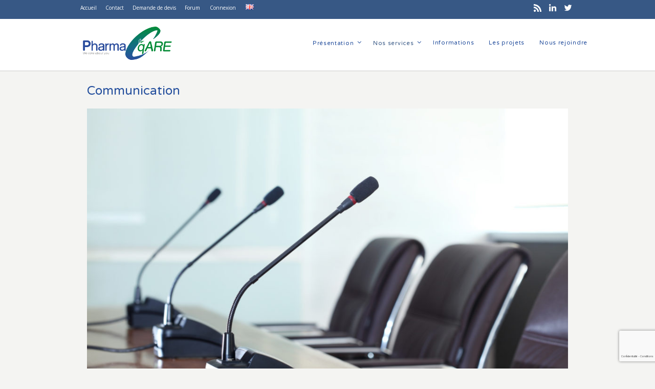

--- FILE ---
content_type: text/html; charset=UTF-8
request_url: https://pharmacqare.com/nos-services/conseils/communication/
body_size: 13463
content:

<!DOCTYPE html>
<!--[if IE 7 ]><html class="ie ie7" lang="en"> <![endif]-->
<!--[if IE 8 ]><html class="ie ie8" lang="en"> <![endif]-->
<!--[if IE 9 ]><html class="ie ie9" lang="en"> <![endif]-->
<!--[if !IE]><!--><html dir="ltr" lang="fr-FR" prefix="og: https://ogp.me/ns#"> <!--<![endif]-->
<head>
<!-- un-comment and delete 2nd meta below to disable zoom
<meta name="viewport" content="width=device-width, minimum-scale=1, maximum-scale=1"> -->
<meta name="viewport" content="width=device-width, initial-scale=1" />

<link rel="profile" href="http://gmpg.org/xfn/11">
<link rel="pingback" href="https://pharmacqare.com/xmlrpc.php">
<link rel="alternate" type="application/rss+xml" title="PharmaCqARE" href="https://pharmacqare.com/feed/" />
<link rel="shortcut icon" href="https://pharmacqare.com/wp-content/uploads/2017/07/dot_blue_fav-2.png"/><link href='//fonts.googleapis.com/css?family=Varela+Round|Open+Sans' rel='stylesheet' type='text/css'>

<script type="text/javascript" id="lpData">
/* <![CDATA[ */
var lpData = {"site_url":"https:\/\/pharmacqare.com","user_id":"0","theme":"karma-child-theme","lp_rest_url":"https:\/\/pharmacqare.com\/wp-json\/","nonce":"b81d467e13","is_course_archive":"","courses_url":"https:\/\/pharmacqare.com\/cours-4\/","urlParams":{"pll-current-lang":"fr"},"lp_version":"4.2.7.4","lp_rest_load_ajax":"https:\/\/pharmacqare.com\/wp-json\/lp\/v1\/load_content_via_ajax\/","ajaxUrl":"https:\/\/pharmacqare.com\/wp-admin\/admin-ajax.php","coverImageRatio":"5.16","toast":{"gravity":"bottom","position":"center","duration":3000,"close":1,"stopOnFocus":1,"classPrefix":"lp-toast"},"i18n":[]};
/* ]]> */
</script>
		<style id="learn-press-custom-css">
			:root {
				--lp-container-max-width: 1290px;
				--lp-cotainer-padding: 1rem;
				--lp-primary-color: #ffb606;
				--lp-secondary-color: #442e66;
			}
		</style>
		<title>Communication | PharmaCqARE</title>
	<style>img:is([sizes="auto" i], [sizes^="auto," i]) { contain-intrinsic-size: 3000px 1500px }</style>
	
		<!-- All in One SEO 4.7.6 - aioseo.com -->
	<meta name="robots" content="max-image-preview:large" />
	<link rel="canonical" href="https://pharmacqare.com/nos-services/conseils/communication/" />
	<meta name="generator" content="All in One SEO (AIOSEO) 4.7.6" />
		<meta property="og:locale" content="fr_FR" />
		<meta property="og:site_name" content="PharmaCqARE | We care about you" />
		<meta property="og:type" content="article" />
		<meta property="og:title" content="Communication | PharmaCqARE" />
		<meta property="og:url" content="https://pharmacqare.com/nos-services/conseils/communication/" />
		<meta property="article:published_time" content="2017-06-19T06:59:04+00:00" />
		<meta property="article:modified_time" content="2017-12-05T11:38:24+00:00" />
		<meta name="twitter:card" content="summary" />
		<meta name="twitter:title" content="Communication | PharmaCqARE" />
		<meta name="google" content="nositelinkssearchbox" />
		<script type="application/ld+json" class="aioseo-schema">
			{"@context":"https:\/\/schema.org","@graph":[{"@type":"BreadcrumbList","@id":"https:\/\/pharmacqare.com\/nos-services\/conseils\/communication\/#breadcrumblist","itemListElement":[{"@type":"ListItem","@id":"https:\/\/pharmacqare.com\/#listItem","position":1,"name":"Domicile","item":"https:\/\/pharmacqare.com\/","nextItem":{"@type":"ListItem","@id":"https:\/\/pharmacqare.com\/nos-services\/#listItem","name":"Nos services"}},{"@type":"ListItem","@id":"https:\/\/pharmacqare.com\/nos-services\/#listItem","position":2,"name":"Nos services","item":"https:\/\/pharmacqare.com\/nos-services\/","nextItem":{"@type":"ListItem","@id":"https:\/\/pharmacqare.com\/nos-services\/conseils\/#listItem","name":"Conseil"},"previousItem":{"@type":"ListItem","@id":"https:\/\/pharmacqare.com\/#listItem","name":"Domicile"}},{"@type":"ListItem","@id":"https:\/\/pharmacqare.com\/nos-services\/conseils\/#listItem","position":3,"name":"Conseil","item":"https:\/\/pharmacqare.com\/nos-services\/conseils\/","nextItem":{"@type":"ListItem","@id":"https:\/\/pharmacqare.com\/nos-services\/conseils\/communication\/#listItem","name":"Communication"},"previousItem":{"@type":"ListItem","@id":"https:\/\/pharmacqare.com\/nos-services\/#listItem","name":"Nos services"}},{"@type":"ListItem","@id":"https:\/\/pharmacqare.com\/nos-services\/conseils\/communication\/#listItem","position":4,"name":"Communication","previousItem":{"@type":"ListItem","@id":"https:\/\/pharmacqare.com\/nos-services\/conseils\/#listItem","name":"Conseil"}}]},{"@type":"Organization","@id":"https:\/\/pharmacqare.com\/#organization","name":"PharmaCqARE","description":"We care about you","url":"https:\/\/pharmacqare.com\/"},{"@type":"WebPage","@id":"https:\/\/pharmacqare.com\/nos-services\/conseils\/communication\/#webpage","url":"https:\/\/pharmacqare.com\/nos-services\/conseils\/communication\/","name":"Communication | PharmaCqARE","inLanguage":"fr-FR","isPartOf":{"@id":"https:\/\/pharmacqare.com\/#website"},"breadcrumb":{"@id":"https:\/\/pharmacqare.com\/nos-services\/conseils\/communication\/#breadcrumblist"},"datePublished":"2017-06-19T08:59:04+02:00","dateModified":"2017-12-05T12:38:24+01:00"},{"@type":"WebSite","@id":"https:\/\/pharmacqare.com\/#website","url":"https:\/\/pharmacqare.com\/","name":"PharmaCqARE","description":"We care about you","inLanguage":"fr-FR","publisher":{"@id":"https:\/\/pharmacqare.com\/#organization"}}]}
		</script>
		<!-- All in One SEO -->

<link rel="alternate" href="https://pharmacqare.com/nos-services/conseils/communication/" hreflang="fr" />
<link rel="alternate" href="https://pharmacqare.com/en/our-services/council/communication-en/" hreflang="en" />
<link rel='dns-prefetch' href='//www.google.com' />
<link rel="alternate" type="application/rss+xml" title="PharmaCqARE &raquo; Flux" href="https://pharmacqare.com/feed/" />
<link rel="alternate" type="application/rss+xml" title="PharmaCqARE &raquo; Flux des commentaires" href="https://pharmacqare.com/comments/feed/" />
<link rel='stylesheet' id='flick-css' href='https://pharmacqare.com/wp-content/plugins/mailchimp/assets/css/flick/flick.css?ver=1.6.2' type='text/css' media='all' />
<link rel='stylesheet' id='mailchimp_sf_main_css-css' href='https://pharmacqare.com/?mcsf_action=main_css&#038;ver=1.6.2' type='text/css' media='all' />
<link rel='stylesheet' id='layerslider-css' href='https://pharmacqare.com/wp-content/plugins/LayerSlider/static/layerslider/css/layerslider.css?ver=6.5.1' type='text/css' media='all' />
<link rel='stylesheet' id='wp-block-library-css' href='https://pharmacqare.com/wp-includes/css/dist/block-library/style.min.css?ver=6.7.4' type='text/css' media='all' />
<style id='classic-theme-styles-inline-css' type='text/css'>
/*! This file is auto-generated */
.wp-block-button__link{color:#fff;background-color:#32373c;border-radius:9999px;box-shadow:none;text-decoration:none;padding:calc(.667em + 2px) calc(1.333em + 2px);font-size:1.125em}.wp-block-file__button{background:#32373c;color:#fff;text-decoration:none}
</style>
<style id='global-styles-inline-css' type='text/css'>
:root{--wp--preset--aspect-ratio--square: 1;--wp--preset--aspect-ratio--4-3: 4/3;--wp--preset--aspect-ratio--3-4: 3/4;--wp--preset--aspect-ratio--3-2: 3/2;--wp--preset--aspect-ratio--2-3: 2/3;--wp--preset--aspect-ratio--16-9: 16/9;--wp--preset--aspect-ratio--9-16: 9/16;--wp--preset--color--black: #000000;--wp--preset--color--cyan-bluish-gray: #abb8c3;--wp--preset--color--white: #ffffff;--wp--preset--color--pale-pink: #f78da7;--wp--preset--color--vivid-red: #cf2e2e;--wp--preset--color--luminous-vivid-orange: #ff6900;--wp--preset--color--luminous-vivid-amber: #fcb900;--wp--preset--color--light-green-cyan: #7bdcb5;--wp--preset--color--vivid-green-cyan: #00d084;--wp--preset--color--pale-cyan-blue: #8ed1fc;--wp--preset--color--vivid-cyan-blue: #0693e3;--wp--preset--color--vivid-purple: #9b51e0;--wp--preset--gradient--vivid-cyan-blue-to-vivid-purple: linear-gradient(135deg,rgba(6,147,227,1) 0%,rgb(155,81,224) 100%);--wp--preset--gradient--light-green-cyan-to-vivid-green-cyan: linear-gradient(135deg,rgb(122,220,180) 0%,rgb(0,208,130) 100%);--wp--preset--gradient--luminous-vivid-amber-to-luminous-vivid-orange: linear-gradient(135deg,rgba(252,185,0,1) 0%,rgba(255,105,0,1) 100%);--wp--preset--gradient--luminous-vivid-orange-to-vivid-red: linear-gradient(135deg,rgba(255,105,0,1) 0%,rgb(207,46,46) 100%);--wp--preset--gradient--very-light-gray-to-cyan-bluish-gray: linear-gradient(135deg,rgb(238,238,238) 0%,rgb(169,184,195) 100%);--wp--preset--gradient--cool-to-warm-spectrum: linear-gradient(135deg,rgb(74,234,220) 0%,rgb(151,120,209) 20%,rgb(207,42,186) 40%,rgb(238,44,130) 60%,rgb(251,105,98) 80%,rgb(254,248,76) 100%);--wp--preset--gradient--blush-light-purple: linear-gradient(135deg,rgb(255,206,236) 0%,rgb(152,150,240) 100%);--wp--preset--gradient--blush-bordeaux: linear-gradient(135deg,rgb(254,205,165) 0%,rgb(254,45,45) 50%,rgb(107,0,62) 100%);--wp--preset--gradient--luminous-dusk: linear-gradient(135deg,rgb(255,203,112) 0%,rgb(199,81,192) 50%,rgb(65,88,208) 100%);--wp--preset--gradient--pale-ocean: linear-gradient(135deg,rgb(255,245,203) 0%,rgb(182,227,212) 50%,rgb(51,167,181) 100%);--wp--preset--gradient--electric-grass: linear-gradient(135deg,rgb(202,248,128) 0%,rgb(113,206,126) 100%);--wp--preset--gradient--midnight: linear-gradient(135deg,rgb(2,3,129) 0%,rgb(40,116,252) 100%);--wp--preset--font-size--small: 13px;--wp--preset--font-size--medium: 20px;--wp--preset--font-size--large: 36px;--wp--preset--font-size--x-large: 42px;--wp--preset--spacing--20: 0.44rem;--wp--preset--spacing--30: 0.67rem;--wp--preset--spacing--40: 1rem;--wp--preset--spacing--50: 1.5rem;--wp--preset--spacing--60: 2.25rem;--wp--preset--spacing--70: 3.38rem;--wp--preset--spacing--80: 5.06rem;--wp--preset--shadow--natural: 6px 6px 9px rgba(0, 0, 0, 0.2);--wp--preset--shadow--deep: 12px 12px 50px rgba(0, 0, 0, 0.4);--wp--preset--shadow--sharp: 6px 6px 0px rgba(0, 0, 0, 0.2);--wp--preset--shadow--outlined: 6px 6px 0px -3px rgba(255, 255, 255, 1), 6px 6px rgba(0, 0, 0, 1);--wp--preset--shadow--crisp: 6px 6px 0px rgba(0, 0, 0, 1);}:where(.is-layout-flex){gap: 0.5em;}:where(.is-layout-grid){gap: 0.5em;}body .is-layout-flex{display: flex;}.is-layout-flex{flex-wrap: wrap;align-items: center;}.is-layout-flex > :is(*, div){margin: 0;}body .is-layout-grid{display: grid;}.is-layout-grid > :is(*, div){margin: 0;}:where(.wp-block-columns.is-layout-flex){gap: 2em;}:where(.wp-block-columns.is-layout-grid){gap: 2em;}:where(.wp-block-post-template.is-layout-flex){gap: 1.25em;}:where(.wp-block-post-template.is-layout-grid){gap: 1.25em;}.has-black-color{color: var(--wp--preset--color--black) !important;}.has-cyan-bluish-gray-color{color: var(--wp--preset--color--cyan-bluish-gray) !important;}.has-white-color{color: var(--wp--preset--color--white) !important;}.has-pale-pink-color{color: var(--wp--preset--color--pale-pink) !important;}.has-vivid-red-color{color: var(--wp--preset--color--vivid-red) !important;}.has-luminous-vivid-orange-color{color: var(--wp--preset--color--luminous-vivid-orange) !important;}.has-luminous-vivid-amber-color{color: var(--wp--preset--color--luminous-vivid-amber) !important;}.has-light-green-cyan-color{color: var(--wp--preset--color--light-green-cyan) !important;}.has-vivid-green-cyan-color{color: var(--wp--preset--color--vivid-green-cyan) !important;}.has-pale-cyan-blue-color{color: var(--wp--preset--color--pale-cyan-blue) !important;}.has-vivid-cyan-blue-color{color: var(--wp--preset--color--vivid-cyan-blue) !important;}.has-vivid-purple-color{color: var(--wp--preset--color--vivid-purple) !important;}.has-black-background-color{background-color: var(--wp--preset--color--black) !important;}.has-cyan-bluish-gray-background-color{background-color: var(--wp--preset--color--cyan-bluish-gray) !important;}.has-white-background-color{background-color: var(--wp--preset--color--white) !important;}.has-pale-pink-background-color{background-color: var(--wp--preset--color--pale-pink) !important;}.has-vivid-red-background-color{background-color: var(--wp--preset--color--vivid-red) !important;}.has-luminous-vivid-orange-background-color{background-color: var(--wp--preset--color--luminous-vivid-orange) !important;}.has-luminous-vivid-amber-background-color{background-color: var(--wp--preset--color--luminous-vivid-amber) !important;}.has-light-green-cyan-background-color{background-color: var(--wp--preset--color--light-green-cyan) !important;}.has-vivid-green-cyan-background-color{background-color: var(--wp--preset--color--vivid-green-cyan) !important;}.has-pale-cyan-blue-background-color{background-color: var(--wp--preset--color--pale-cyan-blue) !important;}.has-vivid-cyan-blue-background-color{background-color: var(--wp--preset--color--vivid-cyan-blue) !important;}.has-vivid-purple-background-color{background-color: var(--wp--preset--color--vivid-purple) !important;}.has-black-border-color{border-color: var(--wp--preset--color--black) !important;}.has-cyan-bluish-gray-border-color{border-color: var(--wp--preset--color--cyan-bluish-gray) !important;}.has-white-border-color{border-color: var(--wp--preset--color--white) !important;}.has-pale-pink-border-color{border-color: var(--wp--preset--color--pale-pink) !important;}.has-vivid-red-border-color{border-color: var(--wp--preset--color--vivid-red) !important;}.has-luminous-vivid-orange-border-color{border-color: var(--wp--preset--color--luminous-vivid-orange) !important;}.has-luminous-vivid-amber-border-color{border-color: var(--wp--preset--color--luminous-vivid-amber) !important;}.has-light-green-cyan-border-color{border-color: var(--wp--preset--color--light-green-cyan) !important;}.has-vivid-green-cyan-border-color{border-color: var(--wp--preset--color--vivid-green-cyan) !important;}.has-pale-cyan-blue-border-color{border-color: var(--wp--preset--color--pale-cyan-blue) !important;}.has-vivid-cyan-blue-border-color{border-color: var(--wp--preset--color--vivid-cyan-blue) !important;}.has-vivid-purple-border-color{border-color: var(--wp--preset--color--vivid-purple) !important;}.has-vivid-cyan-blue-to-vivid-purple-gradient-background{background: var(--wp--preset--gradient--vivid-cyan-blue-to-vivid-purple) !important;}.has-light-green-cyan-to-vivid-green-cyan-gradient-background{background: var(--wp--preset--gradient--light-green-cyan-to-vivid-green-cyan) !important;}.has-luminous-vivid-amber-to-luminous-vivid-orange-gradient-background{background: var(--wp--preset--gradient--luminous-vivid-amber-to-luminous-vivid-orange) !important;}.has-luminous-vivid-orange-to-vivid-red-gradient-background{background: var(--wp--preset--gradient--luminous-vivid-orange-to-vivid-red) !important;}.has-very-light-gray-to-cyan-bluish-gray-gradient-background{background: var(--wp--preset--gradient--very-light-gray-to-cyan-bluish-gray) !important;}.has-cool-to-warm-spectrum-gradient-background{background: var(--wp--preset--gradient--cool-to-warm-spectrum) !important;}.has-blush-light-purple-gradient-background{background: var(--wp--preset--gradient--blush-light-purple) !important;}.has-blush-bordeaux-gradient-background{background: var(--wp--preset--gradient--blush-bordeaux) !important;}.has-luminous-dusk-gradient-background{background: var(--wp--preset--gradient--luminous-dusk) !important;}.has-pale-ocean-gradient-background{background: var(--wp--preset--gradient--pale-ocean) !important;}.has-electric-grass-gradient-background{background: var(--wp--preset--gradient--electric-grass) !important;}.has-midnight-gradient-background{background: var(--wp--preset--gradient--midnight) !important;}.has-small-font-size{font-size: var(--wp--preset--font-size--small) !important;}.has-medium-font-size{font-size: var(--wp--preset--font-size--medium) !important;}.has-large-font-size{font-size: var(--wp--preset--font-size--large) !important;}.has-x-large-font-size{font-size: var(--wp--preset--font-size--x-large) !important;}
:where(.wp-block-post-template.is-layout-flex){gap: 1.25em;}:where(.wp-block-post-template.is-layout-grid){gap: 1.25em;}
:where(.wp-block-columns.is-layout-flex){gap: 2em;}:where(.wp-block-columns.is-layout-grid){gap: 2em;}
:root :where(.wp-block-pullquote){font-size: 1.5em;line-height: 1.6;}
</style>
<link rel='stylesheet' id='cpsh-shortcodes-css' href='https://pharmacqare.com/wp-content/plugins/column-shortcodes//assets/css/shortcodes.css?ver=1.0.1' type='text/css' media='all' />
<link rel='stylesheet' id='contact-form-7-css' href='https://pharmacqare.com/wp-content/plugins/contact-form-7/includes/css/styles.css?ver=6.0.1' type='text/css' media='all' />
<link rel='stylesheet' id='karma-builder-css' href='https://pharmacqare.com/wp-content/plugins/karma_builder/css/karma-builder.css?ver=6.7.4' type='text/css' media='all' />
<link rel='stylesheet' id='rs-plugin-settings-css' href='https://pharmacqare.com/wp-content/plugins/revslider/public/assets/css/settings.css?ver=5.4.5.1' type='text/css' media='all' />
<style id='rs-plugin-settings-inline-css' type='text/css'>
#rs-demo-id {}
</style>
<link rel='stylesheet' id='vsel-style-css' href='https://pharmacqare.com/wp-content/plugins/very-simple-event-list/css/vsel-style.min.css?ver=6.7.4' type='text/css' media='all' />
<link rel='stylesheet' id='wp-job-manager-job-listings-css' href='https://pharmacqare.com/wp-content/plugins/wp-job-manager/assets/dist/css/job-listings.css?ver=598383a28ac5f9f156e4' type='text/css' media='all' />
<link rel='stylesheet' id='style-css' href='https://pharmacqare.com/wp-content/themes/karma/style.css?ver=6.7.4' type='text/css' media='all' />
<link rel='stylesheet' id='primary-color-css' href='https://pharmacqare.com/wp-content/themes/karma/css/karma-royal-blue.css?ver=6.7.4' type='text/css' media='all' />
<link rel='stylesheet' id='font-awesome-css' href='https://pharmacqare.com/wp-content/plugins/js_composer/assets/lib/bower/font-awesome/css/font-awesome.min.css?ver=5.1.1' type='text/css' media='all' />
<link rel='stylesheet' id='mobile-css' href='https://pharmacqare.com/wp-content/themes/karma/css/_mobile.css?ver=6.7.4' type='text/css' media='all' />
<style id='wcw-inlinecss-inline-css' type='text/css'>
 .widget_wpcategorieswidget ul.children{display:none;} .widget_wp_categories_widget{background:#fff; position:relative;}.widget_wp_categories_widget h2,.widget_wpcategorieswidget h2{color:#4a5f6d;font-size:20px;font-weight:400;margin:0 0 25px;line-height:24px;text-transform:uppercase}.widget_wp_categories_widget ul li,.widget_wpcategorieswidget ul li{font-size: 16px; margin: 0px; border-bottom: 1px dashed #f0f0f0; position: relative; list-style-type: none; line-height: 35px;}.widget_wp_categories_widget ul li:last-child,.widget_wpcategorieswidget ul li:last-child{border:none;}.widget_wp_categories_widget ul li a,.widget_wpcategorieswidget ul li a{display:inline-block;color:#007acc;transition:all .5s ease;-webkit-transition:all .5s ease;-ms-transition:all .5s ease;-moz-transition:all .5s ease;text-decoration:none;}.widget_wp_categories_widget ul li a:hover,.widget_wp_categories_widget ul li.active-cat a,.widget_wp_categories_widget ul li.active-cat span.post-count,.widget_wpcategorieswidget ul li a:hover,.widget_wpcategorieswidget ul li.active-cat a,.widget_wpcategorieswidget ul li.active-cat span.post-count{color:#ee546c}.widget_wp_categories_widget ul li span.post-count,.widget_wpcategorieswidget ul li span.post-count{height: 30px; min-width: 35px; text-align: center; background: #fff; color: #605f5f; border-radius: 5px; box-shadow: inset 2px 1px 3px rgba(0, 122, 204,.1); top: 0px; float: right; margin-top: 2px;}li.cat-item.cat-have-child > span.post-count{float:inherit;}li.cat-item.cat-item-7.cat-have-child { background: #f8f9fa; }li.cat-item.cat-have-child > span.post-count:before { content: "("; }li.cat-item.cat-have-child > span.post-count:after { content: ")"; }.cat-have-child.open-m-menu ul.children li { border-top: 1px solid #d8d8d8;border-bottom:none;}li.cat-item.cat-have-child:after{ position: absolute; right: 8px; top: 8px; background-image: url([data-uri]); content: ""; width: 18px; height: 18px;transform: rotate(270deg);}ul.children li.cat-item.cat-have-child:after{content:"";background-image: none;}.cat-have-child ul.children {display: none; z-index: 9; width: auto; position: relative; margin: 0px; padding: 0px; margin-top: 0px; padding-top: 10px; padding-bottom: 10px; list-style: none; text-align: left; background:  #f8f9fa; padding-left: 5px;}.widget_wp_categories_widget ul li ul.children li,.widget_wpcategorieswidget ul li ul.children li { border-bottom: 1px solid #fff; padding-right: 5px; }.cat-have-child.open-m-menu ul.children{display:block;}li.cat-item.cat-have-child.open-m-menu:after{transform: rotate(0deg);}.widget_wp_categories_widget > li.product_cat,.widget_wpcategorieswidget > li.product_cat {list-style: none;}.widget_wp_categories_widget > ul,.widget_wpcategorieswidget > ul {padding: 0px;}.widget_wp_categories_widget > ul li ul ,.widget_wpcategorieswidget > ul li ul {padding-left: 15px;} .wcwpro-list{padding: 0 15px;}
</style>
<link rel='stylesheet' id='js_composer_front-css' href='https://pharmacqare.com/wp-content/plugins/js_composer/assets/css/js_composer.min.css?ver=5.1.1' type='text/css' media='all' />
<link rel='stylesheet' id='child-style-css' href='https://pharmacqare.com/wp-content/themes/karma-child-theme/style.css?ver=6.7.4' type='text/css' media='all' />
<link rel='stylesheet' id='cf7cf-style-css' href='https://pharmacqare.com/wp-content/plugins/cf7-conditional-fields/style.css?ver=2.5.4' type='text/css' media='all' />
<link rel='stylesheet' id='learnpress-widgets-css' href='https://pharmacqare.com/wp-content/plugins/learnpress/assets/css/widgets.min.css?ver=4.2.7.4' type='text/css' media='all' />
<link rel='stylesheet' id='ws-plugin--s2member-css' href='https://pharmacqare.com/wp-content/plugins/s2member/s2member-o.php?ws_plugin__s2member_css=1&#038;qcABC=1&#038;ver=241114-1314004377' type='text/css' media='all' />
<script type="text/javascript" src="https://pharmacqare.com/wp-includes/js/jquery/jquery.min.js?ver=3.7.1" id="jquery-core-js"></script>
<script type="text/javascript" id="jquery-core-js-after">
/* <![CDATA[ */
jQuery(document).ready(function($){ jQuery('li.cat-item:has(ul.children)').addClass('cat-have-child'); jQuery('.cat-have-child').removeClass('open-m-menu');jQuery('li.cat-have-child > a').click(function(){window.location.href=jQuery(this).attr('href');return false;});jQuery('li.cat-have-child').click(function(){

		var li_parentdiv = jQuery(this).parent().parent().parent().attr('class');
			if(jQuery(this).hasClass('open-m-menu')){jQuery('.cat-have-child').removeClass('open-m-menu');}else{jQuery('.cat-have-child').removeClass('open-m-menu');jQuery(this).addClass('open-m-menu');}});});
/* ]]> */
</script>
<script type="text/javascript" src="https://pharmacqare.com/wp-includes/js/jquery/jquery-migrate.min.js?ver=3.4.1" id="jquery-migrate-js"></script>
<script type="text/javascript" id="layerslider-greensock-js-extra">
/* <![CDATA[ */
var LS_Meta = {"v":"6.5.1"};
/* ]]> */
</script>
<script type="text/javascript" data-cfasync="false" src="https://pharmacqare.com/wp-content/plugins/LayerSlider/static/layerslider/js/greensock.js?ver=1.19.0" id="layerslider-greensock-js"></script>
<script type="text/javascript" data-cfasync="false" src="https://pharmacqare.com/wp-content/plugins/LayerSlider/static/layerslider/js/layerslider.kreaturamedia.jquery.js?ver=6.5.1" id="layerslider-js"></script>
<script type="text/javascript" data-cfasync="false" src="https://pharmacqare.com/wp-content/plugins/LayerSlider/static/layerslider/js/layerslider.transitions.js?ver=6.5.1" id="layerslider-transitions-js"></script>
<script type="text/javascript" src="https://pharmacqare.com/wp-content/plugins/revslider/public/assets/js/jquery.themepunch.tools.min.js?ver=5.4.5.1" id="tp-tools-js"></script>
<script type="text/javascript" src="https://pharmacqare.com/wp-content/plugins/revslider/public/assets/js/jquery.themepunch.revolution.min.js?ver=5.4.5.1" id="revmin-js"></script>
<script type="text/javascript" id="sgr_recaptcha_main-js-extra">
/* <![CDATA[ */
var sgr_recaptcha = {"site_key":"6LdjeDsUAAAAAGv5koCDRCTT2lYpuxjJSAigAehP"};
/* ]]> */
</script>
<script type="text/javascript" src="https://pharmacqare.com/wp-content/plugins/simple-google-recaptcha/main.js?v=3.0&amp;ver=6.7.4" id="sgr_recaptcha_main-js"></script>
<script type="text/javascript" src="https://www.google.com/recaptcha/api.js?hl=fr_FR&amp;onload=sgr&amp;render=explicit&amp;ver=6.7.4" id="sgr_recaptcha-js"></script>
<script type="text/javascript" src="https://pharmacqare.com/wp-content/plugins/learnpress/assets/js/dist/loadAJAX.min.js?ver=4.2.7.4" id="lp-load-ajax-js" async="async" data-wp-strategy="async"></script>
<meta name="generator" content="Powered by LayerSlider 6.5.1 - Multi-Purpose, Responsive, Parallax, Mobile-Friendly Slider Plugin for WordPress." />
<!-- LayerSlider updates and docs at: https://layerslider.kreaturamedia.com -->
<link rel="https://api.w.org/" href="https://pharmacqare.com/wp-json/" /><link rel="alternate" title="JSON" type="application/json" href="https://pharmacqare.com/wp-json/wp/v2/pages/11132" /><link rel='shortlink' href='https://pharmacqare.com/?p=11132' />
<link rel="alternate" title="oEmbed (JSON)" type="application/json+oembed" href="https://pharmacqare.com/wp-json/oembed/1.0/embed?url=https%3A%2F%2Fpharmacqare.com%2Fnos-services%2Fconseils%2Fcommunication%2F" />
<link rel="alternate" title="oEmbed (XML)" type="text/xml+oembed" href="https://pharmacqare.com/wp-json/oembed/1.0/embed?url=https%3A%2F%2Fpharmacqare.com%2Fnos-services%2Fconseils%2Fcommunication%2F&#038;format=xml" />
<script type="text/javascript">
	jQuery(function($) {
		$('.date-pick').each(function() {
			var format = $(this).data('format') || 'mm/dd/yyyy';
			format = format.replace(/yyyy/i, 'yy');
			$(this).datepicker({
				autoFocusNextInput: true,
				constrainInput: false,
				changeMonth: true,
				changeYear: true,
				beforeShow: function(input, inst) { $('#ui-datepicker-div').addClass('show'); },
				dateFormat: format.toLowerCase(),
			});
		});
		d = new Date();
		$('.birthdate-pick').each(function() {
			var format = $(this).data('format') || 'mm/dd';
			format = format.replace(/yyyy/i, 'yy');
			$(this).datepicker({
				autoFocusNextInput: true,
				constrainInput: false,
				changeMonth: true,
				changeYear: false,
				minDate: new Date(d.getFullYear(), 1-1, 1),
				maxDate: new Date(d.getFullYear(), 12-1, 31),
				beforeShow: function(input, inst) { $('#ui-datepicker-div').removeClass('show'); },
				dateFormat: format.toLowerCase(),
			});

		});

	});
</script>
	<meta property="og:title" content="Communication"/>
	<meta property="og:image" content=""/>
	<meta property="og:url" content="https://pharmacqare.com/nos-services/conseils/communication/"/>
	<meta property="og:description" content=""/>
	<meta property="og:site_name" content="PharmaCqARE"/>
	<meta name="generator" content="Powered by Visual Composer - drag and drop page builder for WordPress."/>
<!--[if lte IE 9]><link rel="stylesheet" type="text/css" href="https://pharmacqare.com/wp-content/plugins/js_composer/assets/css/vc_lte_ie9.min.css" media="screen"><![endif]--><meta name="generator" content="Powered by Slider Revolution 5.4.5.1 - responsive, Mobile-Friendly Slider Plugin for WordPress with comfortable drag and drop interface." />
<style type='text/css'>

p,ul,ol,.callout-wrap span, div.comment-text, label, .post_date .month, .post_comments, #footer ul.tt-recent-posts h4 {font-family: 'Open Sans', Arial, sans-serif;}
h1, h2, h3, h4, h5, h6 #footer h3, #menu-main-nav li strong, #wrapper.tt-uberstyling-enabled .ubermenu ul.ubermenu-nav > li.ubermenu-item > a span.ubermenu-target-title, p.footer-callout-heading, .ka_button, .ka_button:hover, #tt-mobile-menu-button span, .post_date .day, .karma_mega_div span.karma-mega-title {font-family: 'Varela Round', Arial, sans-serif;}
#tt-parallax-banner h1,
#tt-parallax-banner h2,
#tt-parallax-banner h3 {
	font-size: 28px;
}
p {line-height:23px;}
.callout-wrap span {font-size: 1.4em;}
#content p.callout2 span {font-size: 16px;}
.testimonials blockquote, .testimonials_static blockquote, p.team-member-title {font-size: 13px;font-style: normal;}
.ka_button, .ka_button:hover {letter-spacing: 0px;}
#footer h3, #menu-main-nav li strong, #wrapper.tt-uberstyling-enabled .ubermenu ul.ubermenu-nav > li.ubermenu-item > a span.ubermenu-target-title {font-weight: normal;letter-spacing: 0.7px;font-size:12.4px;}
#footer h3 {font-size: 14px;text-transform:none;}
#footer p.footer-callout-heading {font-size: 16px;}
#footer .blogroll a,
#footer ul.tt-recent-posts h4 {font-weight: normal;}
.tools .breadcrumb .current_crumb:after, .woocommerce-page .tt-woocommerce .breadcrumb span:last-child:after {bottom: -8px;}
.post_title span {font-weight: normal;}
.post_date .day {font-size:28px;font-weight:normal;}
.post_date .month {font-size: 15px;margin-top:-15px;}
.tools .search-form {margin-top: 1px;}


#main p, #main ul, #main ol { font-size:16px;}
#menu-main-nav, #menu-main-nav li a span strong{font-size:11px!important;}
h1{font-size:26px!important;}
h2{font-size:24px!important;}
h3{font-size:22px!important;}
h4{font-size:20px!important;}
h5{font-size:18px!important;}
h6{font-size:16px!important;}

.top-block,
.top-block ul.sf-menu li ul,
#tt-slider-full-width,
body.karma-header-custom .top-block,
body.karma-header-custom .top-block ul.sf-menu li ul {
	background: #224d9c;
}

.top-block .toolbar-left a,
.top-block .toolbar-right a {color: #ffffff;}

	.header-holder,
	body.karma-flat-cs .header-holder,
	body.karma-flat-cs .header-holder.tt-header-holder-tall,
	.header-holder.tt-header-holder-tall {
	border-top: 1px solid ;
	background-color: ;
	background-image: linear-gradient(to bottom, #ff0000, );
	background-image: -webkit-gradient(linear, left top, left bottom, from(#ff0000), to());
	background-image: -webkit-linear-gradient(top, #ff0000, );
	background-image: -moz-linear-gradient(top, #ff0000, );
	background-image: -webkit-linear-gradient(top, #ff0000, );
	background-image: -o-linear-gradient(top, #ff0000, );
	background-image: ms-linear-gradient(to bottom, #ff0000, );
	-pie-background: linear-gradient(to bottom, #ff0000, );
	}

.header-holder,
body.karma-flat-cs .header-holder,
body.karma-flat-cs .header-holder.tt-header-holder-tall,
.header-holder.tt-header-holder-tall {
background-color: #224d9c;
background-image: none;
}

#tt-mobile-menu-button span:after,
.tt-icon-box span.fa-stack {
	color: #ff0000;
}
</style>
<script type="text/javascript">function setREVStartSize(e){
				try{ var i=jQuery(window).width(),t=9999,r=0,n=0,l=0,f=0,s=0,h=0;					
					if(e.responsiveLevels&&(jQuery.each(e.responsiveLevels,function(e,f){f>i&&(t=r=f,l=e),i>f&&f>r&&(r=f,n=e)}),t>r&&(l=n)),f=e.gridheight[l]||e.gridheight[0]||e.gridheight,s=e.gridwidth[l]||e.gridwidth[0]||e.gridwidth,h=i/s,h=h>1?1:h,f=Math.round(h*f),"fullscreen"==e.sliderLayout){var u=(e.c.width(),jQuery(window).height());if(void 0!=e.fullScreenOffsetContainer){var c=e.fullScreenOffsetContainer.split(",");if (c) jQuery.each(c,function(e,i){u=jQuery(i).length>0?u-jQuery(i).outerHeight(!0):u}),e.fullScreenOffset.split("%").length>1&&void 0!=e.fullScreenOffset&&e.fullScreenOffset.length>0?u-=jQuery(window).height()*parseInt(e.fullScreenOffset,0)/100:void 0!=e.fullScreenOffset&&e.fullScreenOffset.length>0&&(u-=parseInt(e.fullScreenOffset,0))}f=u}else void 0!=e.minHeight&&f<e.minHeight&&(f=e.minHeight);e.c.closest(".rev_slider_wrapper").css({height:f})					
				}catch(d){console.log("Failure at Presize of Slider:"+d)}
			};</script>
		<style type="text/css" id="wp-custom-css">
			/*
Vous pouvez ajouter du CSS personnalisé ici.

Cliquez sur l’icône d’aide ci-dessus pour en savoir plus.
*/

@font-face {
    font-family: 'RockoFLF';
    src: url('https://pharmacqare.com/wp-content/webfonts/RockoFLF.ttf');
    font-weight: normal;
    font-style: normal;
}

.homenews { font-size: 16px; color: #214392;}

.homenewstext { font-size: 12px; }

.truncatedresult { font-size: 12px; padding: 10px 5px; background: #000; color: #fff; margin: 15px 0px; }		</style>
		<noscript><style type="text/css"> .wpb_animate_when_almost_visible { opacity: 1; }</style></noscript>
<!--[if IE 9]>
<style media="screen">
#footer,
.header-holder
 {
      behavior: url(https://pharmacqare.com/wp-content/themes/karma/js/PIE/PIE.php);
}
</style>
<![endif]-->

<!--[if lte IE 8]>
<script type='text/javascript' src='https://pharmacqare.com/wp-content/themes/karma/js/html5shiv.js'></script>
<style media="screen">
a.button,
a.button:hover,
ul.products li.product a img,
div.product div.images img,
span.onsale,
#footer,
.header-holder,
#horizontal_nav ul li,
#horizontal_nav ul a,
#tt-gallery-nav li,
#tt-gallery-nav a,
ul.tabset li,
ul.tabset a,
.karma-pages a,
.karma-pages span,
.wp-pagenavi a,
.wp-pagenavi span,
.post_date,
.post_comments,
.ka_button,
.flex-control-paging li a,
.colored_box,
.tools,
.karma_notify
.opener,
.callout_button,
.testimonials {
      behavior: url(https://pharmacqare.com/wp-content/themes/karma/js/PIE/PIE.php);
}
</style>
<![endif]-->

<!--[if IE]>
<link rel="stylesheet" href="https://pharmacqare.com/wp-content/themes/karma/css/_internet_explorer.css" media="screen"/>
<![endif]-->




</head>

<body class="page-template-default page page-id-11132 page-child parent-pageid-12289 karma-body-mega-menu karma-no-content-gradient karma-no-mobile-submenu karma-flat-cs karma-header-light karma-header-custom karma-short-sticky karma wpb-js-composer js-comp-ver-5.1.1 vc_responsive" itemscope="itemscope" itemtype="http://schema.org/WebPage">
<div id="tt-wide-layout" class="content-style-default">
	<div id="wrapper">
		<header role="banner" id="header" itemscope="itemscope" itemtype="http://schema.org/WPHeader" >
<div class="top-block">
<div class="top-holder">

    
  <div class="toolbar-left">
  <ul><li id="menu-item-11201" class="menu-item menu-item-type-post_type menu-item-object-page menu-item-home"><a href="https://pharmacqare.com/"><span><strong>Accueil</strong></span></a></li>
<li id="menu-item-11365" class="menu-item menu-item-type-post_type menu-item-object-page"><a href="https://pharmacqare.com/contact/"><span><strong>Contact</strong></span></a></li>
<li id="menu-item-12533" class="menu-item menu-item-type-post_type menu-item-object-page"><a href="https://pharmacqare.com/demande-de-devis/"><span><strong>Demande de devis</strong></span></a></li>
<li id="menu-item-11204" class="menu-item menu-item-type-post_type menu-item-object-page"><a href="https://pharmacqare.com/forum/"><span><strong>Forum</strong></span></a></li>
		<ul>&nbsp;&nbsp;&nbsp;<a href="/en/home"><img src="/wp-content/plugins/polylang/flags/gb.png"></a>
				<ul>&nbsp;&nbsp;&nbsp;<a href="/wp-login.php">Connexion</a></ul>
				  </div><!-- END toolbar-left -->
  
  <div class="toolbar-right">
  			<div class="textwidget"><div class="social-topright"><a href="https://pharmacqare.com/feed/" target="_blank" rel="noopener"><img decoding="async" style="width: 20px; height: 20px;" src="/img/RSS-icon.png" alt="" /></a><a href="https://www.linkedin.com/company/11301636/" target="_blank" rel="noopener"><img decoding="async" style="width: 20px; height: 20px;" src="/img/linkedin.png" alt="" /></a><a href="https://twitter.com/pharmacqare" target="_blank" rel="noopener"><img decoding="async" style="width: 20px; height: 20px;" src="/img/twitter.png" alt="" /></a></div>
</div>
		  </div><!-- END toolbar-right -->

</div><!-- END top-holder -->
</div><!-- END top-block -->

<div class="header-holder">
<div class="header-overlay">
<div class="header-area">


<a href="https://pharmacqare.com" class="logo"><img src="https://pharmacqare.com/wp-content/uploads/2017/08/Logo-PharmaCqARE_sized-2.png" alt="PharmaCqARE" /></a>



    <nav role="navigation" itemscope="itemscope" itemtype="http://schema.org/SiteNavigationElement">
	    <ul id="menu-main-nav" class="sf-menu">
	    <li id="menu-item-11196" class="menu-item menu-item-type-post_type menu-item-object-page menu-item-has-children"><a href="https://pharmacqare.com/presentation/"><span><strong>Présentation</strong></span></a>


<ul class="sub-menu">
	<li id="menu-item-11199" class="menu-item menu-item-type-post_type menu-item-object-page"><a href="https://pharmacqare.com/organisation/"><span>Organisation</span></a></li>
	<li id="menu-item-11198" class="menu-item menu-item-type-post_type menu-item-object-page"><a href="https://pharmacqare.com/nos-valeurs/"><span>Nos valeurs</span></a></li>
	<li id="menu-item-11197" class="menu-item menu-item-type-post_type menu-item-object-page"><a href="https://pharmacqare.com/nos-objectifs/"><span>Nos objectifs</span></a></li>
</ul>
</li>
<li id="menu-item-12308" class="menu-item menu-item-type-post_type menu-item-object-page current-page-ancestor current-menu-ancestor current_page_ancestor menu-item-has-children"><a href="https://pharmacqare.com/nos-services/"><span><strong>Nos services</strong></span></a>


<ul class="sub-menu">
	<li id="menu-item-12296" class="menu-item menu-item-type-post_type menu-item-object-page current-page-ancestor current-menu-ancestor current-menu-parent current-page-parent current_page_parent current_page_ancestor menu-item-has-children"><a href="https://pharmacqare.com/nos-services/conseils/"><span>Conseil</span></a>
	<ul class="sub-menu">
		<li id="menu-item-11192" class="menu-item menu-item-type-post_type menu-item-object-page"><a href="https://pharmacqare.com/nos-services/conseils/affaires-reglementaires/"><span>Affaires réglementaires</span></a></li>
		<li id="menu-item-11188" class="menu-item menu-item-type-post_type menu-item-object-page"><a href="https://pharmacqare.com/nos-services/conseils/assurance-qualite/"><span>Assurance qualité</span></a></li>
		<li id="menu-item-11189" class="menu-item menu-item-type-post_type menu-item-object-page"><a href="https://pharmacqare.com/nos-services/conseils/audit/"><span>Audit</span></a></li>
		<li id="menu-item-11190" class="menu-item menu-item-type-post_type menu-item-object-page current-menu-item page_item page-item-11132 current_page_item"><a href="https://pharmacqare.com/nos-services/conseils/communication/"><span>Communication</span></a></li>
		<li id="menu-item-11195" class="menu-item menu-item-type-post_type menu-item-object-page"><a href="https://pharmacqare.com/nos-services/conseils/support-dans-la-distribution/"><span>Distribution</span></a></li>
		<li id="menu-item-11194" class="menu-item menu-item-type-post_type menu-item-object-page"><a href="https://pharmacqare.com/nos-services/conseils/pharmacovigilance/"><span>Pharmacovigilance</span></a></li>
	</ul>
</li>
	<li id="menu-item-11193" class="menu-item menu-item-type-post_type menu-item-object-page"><a href="https://pharmacqare.com/nos-services/formations/"><span>Formations</span></a></li>
	<li id="menu-item-12295" class="menu-item menu-item-type-post_type menu-item-object-page"><a href="https://pharmacqare.com/nos-services/prestations-sur-mesure/"><span>Prestations sur mesure</span></a></li>
</ul>
</li>
<li id="menu-item-11862" class="menu-item menu-item-type-post_type menu-item-object-page"><a href="https://pharmacqare.com/informations/"><span><strong>Informations</strong></span></a></li>
<li id="menu-item-11835" class="menu-item menu-item-type-post_type menu-item-object-page"><a href="https://pharmacqare.com/projets/"><span><strong>Les projets</strong></span></a></li>
<li id="menu-item-12301" class="menu-item menu-item-type-post_type menu-item-object-page"><a href="https://pharmacqare.com/nous-rejoindre/"><span><strong>Nous rejoindre</strong></span></a></li>
	    </ul>
    </nav>

<script>
setTimeout(function(){
function do_it(e) {
	var sval = this.scrollTop;
	if(!(navigator.userAgent.indexOf("Firefox") > 0)){
		if(sval < 851) {
			document.getElementById('B_sticky_menu').setAttribute('style', 'display: none;');
		} else {
			document.getElementById('B_sticky_menu').setAttribute('style', 'position: fixed;left: 0px;top: 0px; width: 100%;z-index: 100;opacity: 1;box-shadow: rgb(0, 0, 0) 0px 0px 4px;display: block;');
		}
	} else {
		var obj = document.getElementById('B_sticky_menu');
		obj.setAttribute('style', 'display: none;');
		if(document.documentElement.scrollTop >850){
			obj.setAttribute('style', 'position: fixed;left: 0px;top: 0px; width: 100%;z-index: 100;opacity: 1;box-shadow: rgb(0, 0, 0) 0px 0px 4px;display: block;');
		} else {
			obj.setAttribute('style', 'display: none;');
		}
	}
}
var mousewheelevt=(/Firefox/i.test(navigator.userAgent))? "DOMMouseScroll" : "mousewheel";
if (document.attachEvent) //if IE (and Opera depending on user setting)
    document.getElementsByTagName('body')[0].attachEvent("on"+mousewheelevt, do_it)
else if (document.addEventListener)
    document.getElementsByTagName('body')[0].addEventListener(mousewheelevt, do_it, false)
}, 0);
</script></div><!-- END header-area -->
</div><!-- END header-overlay -->
</div><!-- END header-holder -->
</header><!-- END header -->


<div id="main" class="tt-slider-null">
	
	
	
<div class="main-area">
		
	    
    <main role="main" id="content" class="content_full_width">
    <div class="vc_row wpb_row vc_row-fluid"><div class="wpb_column vc_column_container vc_col-sm-12"><div class="vc_column-inner "><div class="wpb_wrapper">
	<div class="wpb_text_column wpb_content_element " >
		<div class="wpb_wrapper">
			<h2>Communication</h2>
<p><a href="https://pharmacqare.com/nos-services/conseils/communication/conference-microphones-in-a-meeting-room-2/" rel="attachment wp-att-12611"><img fetchpriority="high" decoding="async" class="size-large wp-image-12611" src="https://pharmacqare.com/wp-content/uploads/2017/11/PharmaCqARE_Communication-1-1024x682.jpg" alt="" width="1024" height="682" srcset="https://pharmacqare.com/wp-content/uploads/2017/11/PharmaCqARE_Communication-1-1024x682.jpg 1024w, https://pharmacqare.com/wp-content/uploads/2017/11/PharmaCqARE_Communication-1-300x200.jpg 300w, https://pharmacqare.com/wp-content/uploads/2017/11/PharmaCqARE_Communication-1-768x512.jpg 768w, https://pharmacqare.com/wp-content/uploads/2017/11/PharmaCqARE_Communication-1.jpg 1688w" sizes="(max-width: 1024px) 100vw, 1024px" /></a></p>
<p style="text-align: justify;">PharmaCqARE accompagne les Autorités de santé et administrations des pays dont la santé publique et le secteur pharmaceutique sont des défis permanents, ainsi que des organisations de santé et des fondations, dans toute campagne de communication dans le domaine du médicament.</p>
<p style="text-align: justify;">Pour votre compte, PharmaCqare est  force de proposition et supervise ces campagnes de communication vers des cibles déterminées, sur la base de l’infrastructure locale existante.</p>
<p style="text-align: justify;">PharmaCqAre propose les services suivants :</p>
<ul style="list-style-type: circle; text-align: justify;">
<li>L’évaluation de votre communication sur le médicament</li>
<li>L’élaboration de votre stratégie de communication appropriée</li>
<li>Le suivi de vos relations avec les médias</li>
<li>Votre communication sur les réseaux et médias sociaux</li>
<li>Votre communication de crise liée au médicament</li>
</ul>
<p style="text-align: justify;">

		</div>
	</div>
</div></div></div></div><div class="vc_row wpb_row vc_row-fluid"><div class="wpb_column vc_column_container vc_col-sm-12"><div class="vc_column-inner "><div class="wpb_wrapper"><div class="vc_btn3-container vc_btn3-center" >
	<a class="vc_general vc_btn3 vc_btn3-size-md vc_btn3-shape-rounded vc_btn3-style-modern vc_btn3-color-primary" href="http://pharmacqare.com/demande-de-devis/" title="Demander un devis">DEMANDER UN DEVIS</a></div>
</div></div></div></div>
    </main><!-- END main #content -->
</div><!-- END main-area -->
    

<div id="footer-top">&nbsp;</div><!-- END footer-top -->
</div><!-- END main -->

        <footer role="contentinfo" id="footer" itemscope="itemscope" itemtype="http://schema.org/WPFooter">
        	
            <div class="footer-overlay">
				
                <div class="footer-content">
                    <div class="one_third tt-column"><h3>PharmaCqARE en bref</h3>			<div class="textwidget"><p>PharmaCqARE est un cabinet de conseil, audit, formations et prestations de services dans le domaine médico-pharmaceutique.</p>
<p>&nbsp;</p>
</div>
		<h3>Nous contacter</h3>			<div class="textwidget"><ul class="true-business-contact tt_"><li><a href="tel://01 86 900 820" class="true-biz-phone">01 86 900 820</a></li><li><a href="tel://01 86 900 829" class="true-biz-fax">01 86 900 829</a></li><li><a href="skype:pharmacqare?call" class="true-biz-skype">Skype</a></li><li><a href="mailto:contact@pharmacqare.com" class="true-biz-email">contact@pharmacqare.com</a></li><li><a href="http://goo.gl/maps/996Zi" class="true-biz-directions" target="_blank">56 avenue Jean Jaurès, 92700 Colombes</a></li></ul>
</div>
		</div><div class="one_third tt-column"><h3>Réseaux sociaux</h3>   
<ul class="social_icons tt_vector_social_icons tt_no_social_title tt_image_social_icons">
<li><a href="https://pharmacqare.com/feed/" class="rss" title="Flux RSS">RSS</a></li>
	
<li><a href="https://twitter.com" class="twitter" title="Twitter">Twitter</a></li>
<li><a href="https://www.youtube.com/?gl=FR&hl=fr" class="youtube" title="YouTube">YouTube</a></li>
<li><a href="https://www.linkedin.com/company/11301636/" class="linkedin" title="LinkedIn">LinkedIn</a></li>
</ul>
		</div><div class="one_third_last tt-column"><h3>Partenariats</h3>			<div class="textwidget"><div class="blog-posts-shortcode-outer-wrap tt_"><ul class="tt-recent-posts"></ul></div><br class="clear" />
</div>
		</div>                </div><!-- END footer-content -->

                            </div><!-- END footer-overlay -->

        <div id="footer_bottom">
            <div class="info">
            	                <div id="foot_left">&nbsp;                    PharmaCqARE Ⓒ 2017 -
					 <a href="/mentions-legales">Mentions légales</a> 
                </div><!-- END foot_left -->
                
                <div id="foot_right">
                  Développé par <a href="https://neodare.com">NEODARE</a><br>
                  Logo et identité graphique par <img src="https://pharmacqare.com/img/Cyrielle-lanoix-graphiste.png" alt="Cyrielle Lanoix" width="50px"/>
                                        <ul>
                                        </ul>
                                    </div><!-- END foot_right -->
            </div><!-- END info -->
        </div><!-- END footer_bottom -->
                </footer><!-- END footer -->

	</div><!-- END wrapper -->
</div><!-- END tt-layout -->

<script type='text/javascript'>jQuery(document).ready(function(){if (jQuery(window).width() > 770) {truethemes_StickyMenu(1);}});</script>
<script type="text/javascript" src="https://pharmacqare.com/wp-includes/js/jquery/jquery.form.min.js?ver=4.3.0" id="jquery-form-js"></script>
<script type="text/javascript" id="mailchimp_sf_main_js-js-extra">
/* <![CDATA[ */
var mailchimpSF = {"ajax_url":"https:\/\/pharmacqare.com\/"};
/* ]]> */
</script>
<script type="text/javascript" src="https://pharmacqare.com/wp-content/plugins/mailchimp/assets/js/mailchimp.js?ver=1.6.2" id="mailchimp_sf_main_js-js"></script>
<script type="text/javascript" src="https://pharmacqare.com/wp-includes/js/jquery/ui/core.min.js?ver=1.13.3" id="jquery-ui-core-js"></script>
<script type="text/javascript" src="https://pharmacqare.com/wp-includes/js/jquery/ui/datepicker.min.js?ver=1.13.3" id="jquery-ui-datepicker-js"></script>
<script type="text/javascript" id="jquery-ui-datepicker-js-after">
/* <![CDATA[ */
jQuery(function(jQuery){jQuery.datepicker.setDefaults({"closeText":"Fermer","currentText":"Aujourd\u2019hui","monthNames":["janvier","f\u00e9vrier","mars","avril","mai","juin","juillet","ao\u00fbt","septembre","octobre","novembre","d\u00e9cembre"],"monthNamesShort":["Jan","F\u00e9v","Mar","Avr","Mai","Juin","Juil","Ao\u00fbt","Sep","Oct","Nov","D\u00e9c"],"nextText":"Suivant","prevText":"Pr\u00e9c\u00e9dent","dayNames":["dimanche","lundi","mardi","mercredi","jeudi","vendredi","samedi"],"dayNamesShort":["dim","lun","mar","mer","jeu","ven","sam"],"dayNamesMin":["D","L","M","M","J","V","S"],"dateFormat":"d MM yy","firstDay":1,"isRTL":false});});
/* ]]> */
</script>
<script type="text/javascript" src="https://pharmacqare.com/wp-includes/js/dist/hooks.min.js?ver=4d63a3d491d11ffd8ac6" id="wp-hooks-js"></script>
<script type="text/javascript" src="https://pharmacqare.com/wp-includes/js/dist/i18n.min.js?ver=5e580eb46a90c2b997e6" id="wp-i18n-js"></script>
<script type="text/javascript" id="wp-i18n-js-after">
/* <![CDATA[ */
wp.i18n.setLocaleData( { 'text direction\u0004ltr': [ 'ltr' ] } );
/* ]]> */
</script>
<script type="text/javascript" src="https://pharmacqare.com/wp-content/plugins/contact-form-7/includes/swv/js/index.js?ver=6.0.1" id="swv-js"></script>
<script type="text/javascript" id="contact-form-7-js-translations">
/* <![CDATA[ */
( function( domain, translations ) {
	var localeData = translations.locale_data[ domain ] || translations.locale_data.messages;
	localeData[""].domain = domain;
	wp.i18n.setLocaleData( localeData, domain );
} )( "contact-form-7", {"translation-revision-date":"2024-10-17 17:27:10+0000","generator":"GlotPress\/4.0.1","domain":"messages","locale_data":{"messages":{"":{"domain":"messages","plural-forms":"nplurals=2; plural=n > 1;","lang":"fr"},"This contact form is placed in the wrong place.":["Ce formulaire de contact est plac\u00e9 dans un mauvais endroit."],"Error:":["Erreur\u00a0:"]}},"comment":{"reference":"includes\/js\/index.js"}} );
/* ]]> */
</script>
<script type="text/javascript" id="contact-form-7-js-before">
/* <![CDATA[ */
var wpcf7 = {
    "api": {
        "root": "https:\/\/pharmacqare.com\/wp-json\/",
        "namespace": "contact-form-7\/v1"
    }
};
/* ]]> */
</script>
<script type="text/javascript" src="https://pharmacqare.com/wp-content/plugins/contact-form-7/includes/js/index.js?ver=6.0.1" id="contact-form-7-js"></script>
<script type="text/javascript" id="image-form-js-js-extra">
/* <![CDATA[ */
var su_config = {"upload_url":"https:\/\/pharmacqare.com\/wp-admin\/async-upload.php","ajax_url":"https:\/\/pharmacqare.com\/wp-admin\/admin-ajax.php","nonce":"bad9dc2a1e"};
/* ]]> */
</script>
<script type="text/javascript" src="https://pharmacqare.com/wp-content/plugins/decoder/js/script.js?ver=0.1.0" id="image-form-js-js"></script>
<script type="text/javascript" src="https://pharmacqare.com/wp-content/plugins/karma_builder/js/bootstrap.min.js" id="karma-builder-bootstrap-js-js"></script>
<script type="text/javascript" src="https://pharmacqare.com/wp-content/plugins/karma_builder/js/appear.min.js" id="appear-js"></script>
<script type="text/javascript" src="https://pharmacqare.com/wp-content/plugins/js_composer/assets/lib/waypoints/waypoints.min.js?ver=5.1.1" id="waypoints-js"></script>
<script type="text/javascript" src="https://pharmacqare.com/wp-content/plugins/karma_builder/js/easy-pie-chart.min.js" id="easyCharts-js"></script>
<script type="text/javascript" src="https://pharmacqare.com/wp-content/plugins/karma_builder/js/karma-builder.js" id="karma-builder-js"></script>
<script type="text/javascript" id="truethemes-custom-js-extra">
/* <![CDATA[ */
var php_data = {"mobile_menu_text":"Main Menu","mobile_sub_menu_text":"More in this section...","mobile_horz_dropdown":"false","karma_jquery_slideshowSpeed":"8000","karma_jquery_pause_hover":"false","karma_jquery_randomize":"false","karma_jquery_directionNav":"true","karma_jquery_animation_effect":"fade","karma_jquery_animationSpeed":"600","testimonial_slideshowSpeed":"8000","testimonial_pause_hover":"false","testimonial_randomize":"false","testimonial_directionNav":"true","testimonial_animation_effect":"fade","testimonial_animationSpeed":"600","sticky_sidebar":"true","sticky_menu_one":"true","sticky_menu_two":"false"};
/* ]]> */
</script>
<script type="text/javascript" src="https://pharmacqare.com/wp-content/themes/karma/js/custom-main.js" id="truethemes-custom-js"></script>
<script type="text/javascript" src="https://pharmacqare.com/wp-content/themes/karma/js/superfish.js" id="karma-superfish-js"></script>
<script type="text/javascript" src="https://pharmacqare.com/wp-content/themes/karma/js/retina.js" id="retina_js-js"></script>
<script type="text/javascript" src="https://pharmacqare.com/wp-content/themes/karma/js/jquery.flexslider.js" id="karma-flexslider-js"></script>
<script type="text/javascript" src="https://pharmacqare.com/wp-content/themes/karma/js/jquery.fitvids.js" id="fitvids-js"></script>
<script type="text/javascript" src="https://pharmacqare.com/wp-content/plugins/js_composer/assets/lib/bower/isotope/dist/isotope.pkgd.min.js?ver=5.1.1" id="isotope-js"></script>
<script type="text/javascript" src="https://pharmacqare.com/wp-includes/js/jquery/ui/tabs.min.js?ver=1.13.3" id="jquery-ui-tabs-js"></script>
<script type="text/javascript" src="https://pharmacqare.com/wp-includes/js/jquery/ui/accordion.min.js?ver=1.13.3" id="jquery-ui-accordion-js"></script>
<script type="text/javascript" src="https://pharmacqare.com/wp-content/themes/karma/js/jquery.prettyPhoto.js" id="pretty-photo-js"></script>
<script type="text/javascript" id="wpcf7cf-scripts-js-extra">
/* <![CDATA[ */
var wpcf7cf_global_settings = {"ajaxurl":"https:\/\/pharmacqare.com\/wp-admin\/admin-ajax.php"};
/* ]]> */
</script>
<script type="text/javascript" src="https://pharmacqare.com/wp-content/plugins/cf7-conditional-fields/js/scripts.js?ver=2.5.4" id="wpcf7cf-scripts-js"></script>
<script type="text/javascript" src="https://www.google.com/recaptcha/api.js?render=6Lfxyc4cAAAAAPoKrARttgRyprWh_zmNvFwQdazs&amp;ver=3.0" id="google-recaptcha-js"></script>
<script type="text/javascript" src="https://pharmacqare.com/wp-includes/js/dist/vendor/wp-polyfill.min.js?ver=3.15.0" id="wp-polyfill-js"></script>
<script type="text/javascript" id="wpcf7-recaptcha-js-before">
/* <![CDATA[ */
var wpcf7_recaptcha = {
    "sitekey": "6Lfxyc4cAAAAAPoKrARttgRyprWh_zmNvFwQdazs",
    "actions": {
        "homepage": "homepage",
        "contactform": "contactform"
    }
};
/* ]]> */
</script>
<script type="text/javascript" src="https://pharmacqare.com/wp-content/plugins/contact-form-7/modules/recaptcha/index.js?ver=6.0.1" id="wpcf7-recaptcha-js"></script>
<script type="text/javascript" data-cfasync="false" src="https://pharmacqare.com/wp-content/plugins/s2member/s2member-o.php?ws_plugin__s2member_js_w_globals=1&amp;qcABC=1&amp;ver=241114-1314004377" id="ws-plugin--s2member-js"></script>
<script type="text/javascript" src="https://pharmacqare.com/wp-content/plugins/js_composer/assets/js/dist/js_composer_front.min.js?ver=5.1.1" id="wpb_composer_front_js-js"></script>
<script type="text/javascript" src="https://pharmacqare.com/wp-content/themes/karma/js/scrollWatch.js" id="scrollwatch-js"></script>
<a href="#0" class="karma-scroll-top"><i class="fa fa-chevron-up"></i></a>
</body>
</html>


--- FILE ---
content_type: text/html
request_url: https://pharmacqare.com/?mcsf_action=main_css&ver=1.6.2
body_size: 17584
content:


<!DOCTYPE html>
<!--[if IE 7 ]><html class="ie ie7" lang="en"> <![endif]-->
<!--[if IE 8 ]><html class="ie ie8" lang="en"> <![endif]-->
<!--[if IE 9 ]><html class="ie ie9" lang="en"> <![endif]-->
<!--[if !IE]><!--><html lang="en-GB"
	prefix="og: https://ogp.me/ns#" > <!--<![endif]-->
<head>
  <script id="cookieyes" type="text/javascript" src="https://cdn-cookieyes.com/client_data/b23cfcb372f53c4548be17ed/script.js"></script>

	<meta charset="UTF-8">
	
	<!-- End cookieyes banner -->
  <!-- un-comment and delete 2nd meta below to disable zoom
<meta name="viewport" content="width=device-width, minimum-scale=1, maximum-scale=1"> -->
<meta name="viewport" content="width=device-width, initial-scale=1" />

<link rel="profile" href="http://gmpg.org/xfn/11">
<link rel="pingback" href="https://pharmacqare.com/xmlrpc.php">
<link rel="alternate" type="application/rss+xml" title="PharmaCqARE" href="https://pharmacqare.com/en/feed/" />
<link rel="shortcut icon" href="https://pharmacqare.com/wp-content/uploads/2017/07/dot_blue_fav-2.png"/><link href='//fonts.googleapis.com/css?family=Varela+Round|Open+Sans' rel='stylesheet' type='text/css'>

<title>PharmaCqARE</title>

		<!-- All in One SEO 4.1.4.4 -->
		<meta name="robots" content="max-image-preview:large" />
		<link rel="canonical" href="https://pharmacqare.com/en/home/" />
		<meta property="og:locale" content="en_GB" />
		<meta property="og:site_name" content="PharmaCqARE | We care about you" />
		<meta property="og:type" content="article" />
		<meta property="og:title" content="Home | PharmaCqARE" />
		<meta property="og:url" content="https://pharmacqare.com/en/home/" />
		<meta property="article:published_time" content="2017-06-20T18:11:43+00:00" />
		<meta property="article:modified_time" content="2017-12-20T15:19:52+00:00" />
		<meta name="twitter:card" content="summary" />
		<meta name="twitter:domain" content="pharmacqare.com" />
		<meta name="twitter:title" content="Home | PharmaCqARE" />
		<meta name="google" content="nositelinkssearchbox" />
		<script type="application/ld+json" class="aioseo-schema">
			{"@context":"https:\/\/schema.org","@graph":[{"@type":"WebSite","@id":"https:\/\/pharmacqare.com\/#website","url":"https:\/\/pharmacqare.com\/","name":"PharmaCqARE","description":"We care about you","inLanguage":"en-GB","publisher":{"@id":"https:\/\/pharmacqare.com\/#organization"}},{"@type":"Organization","@id":"https:\/\/pharmacqare.com\/#organization","name":"PharmaCqARE","url":"https:\/\/pharmacqare.com\/"},{"@type":"BreadcrumbList","@id":"https:\/\/pharmacqare.com\/en\/home\/#breadcrumblist","itemListElement":[{"@type":"ListItem","@id":"https:\/\/pharmacqare.com\/#listItem","position":1,"item":{"@type":"WebPage","@id":"https:\/\/pharmacqare.com\/","name":"Home","description":"We care about you","url":"https:\/\/pharmacqare.com\/"}}]},{"@type":"WebPage","@id":"https:\/\/pharmacqare.com\/en\/home\/#webpage","url":"https:\/\/pharmacqare.com\/en\/home\/","name":"Home | PharmaCqARE","inLanguage":"en-GB","isPartOf":{"@id":"https:\/\/pharmacqare.com\/#website"},"breadcrumb":{"@id":"https:\/\/pharmacqare.com\/en\/home\/#breadcrumblist"},"datePublished":"2017-06-20T18:11:43+02:00","dateModified":"2017-12-20T15:19:52+01:00"}]}
		</script>
		<script type="text/javascript" >
			window.ga=window.ga||function(){(ga.q=ga.q||[]).push(arguments)};ga.l=+new Date;
			ga('create', "UA-110860638-1", { 'cookieDomain': 'pharmacqare.com' } );
			ga('send', 'pageview');
		</script>
		<script async src="https://www.google-analytics.com/analytics.js"></script>
		<!-- All in One SEO -->

<link rel="alternate" href="https://pharmacqare.com/" hreflang="fr" />
<link rel="alternate" href="https://pharmacqare.com/en/home/" hreflang="en" />
<link rel='dns-prefetch' href='//www.google.com' />
<link rel='dns-prefetch' href='//s.w.org' />
<link rel="alternate" type="application/rss+xml" title="PharmaCqARE &raquo; Feed" href="https://pharmacqare.com/en/feed/" />
<link rel="alternate" type="application/rss+xml" title="PharmaCqARE &raquo; Comments Feed" href="https://pharmacqare.com/en/comments/feed/" />
<link rel='stylesheet' id='flick-css'  href='https://pharmacqare.com/wp-content/plugins/mailchimp//css/flick/flick.css?ver=5.8.8' type='text/css' media='all' />
<link rel='stylesheet' id='mailchimpSF_main_css-css'  href='https://pharmacqare.com/?mcsf_action=main_css&#038;ver=5.8.8' type='text/css' media='all' />
<!--[if IE]>
<link rel='stylesheet' id='mailchimpSF_ie_css-css'  href='https://pharmacqare.com/wp-content/plugins/mailchimp/css/ie.css?ver=5.8.8' type='text/css' media='all' />
<![endif]-->
<link rel='stylesheet' id='layerslider-css'  href='https://pharmacqare.com/wp-content/plugins/LayerSlider/static/layerslider/css/layerslider.css?ver=6.5.1' type='text/css' media='all' />
<link rel='stylesheet' id='wp-block-library-css'  href='https://pharmacqare.com/wp-includes/css/dist/block-library/style.min.css?ver=5.8.8' type='text/css' media='all' />
<link rel='stylesheet' id='bbp-default-css'  href='https://pharmacqare.com/wp-content/plugins/bbpress/templates/default/css/bbpress.min.css?ver=2.6.6' type='text/css' media='all' />
<link rel='stylesheet' id='cpsh-shortcodes-css'  href='https://pharmacqare.com/wp-content/plugins/column-shortcodes//assets/css/shortcodes.css?ver=1.0.1' type='text/css' media='all' />
<link rel='stylesheet' id='contact-form-7-css'  href='https://pharmacqare.com/wp-content/plugins/contact-form-7/includes/css/styles.css?ver=5.5.1' type='text/css' media='all' />
<link rel='stylesheet' id='karma-builder-css'  href='https://pharmacqare.com/wp-content/plugins/karma_builder/css/karma-builder.css?ver=5.8.8' type='text/css' media='all' />
<link rel='stylesheet' id='rs-plugin-settings-css'  href='https://pharmacqare.com/wp-content/plugins/revslider/public/assets/css/settings.css?ver=5.4.5.1' type='text/css' media='all' />
<style id='rs-plugin-settings-inline-css' type='text/css'>
#rs-demo-id {}
</style>
<link rel='stylesheet' id='vsel_style-css'  href='https://pharmacqare.com/wp-content/plugins/very-simple-event-list/css/vsel-style.min.css?ver=5.8.8' type='text/css' media='all' />
<link rel='stylesheet' id='wp-job-manager-job-listings-css'  href='https://pharmacqare.com/wp-content/plugins/wp-job-manager/assets/dist/css/job-listings.css?ver=d866e43503c5e047c6b0be0a9557cf8e' type='text/css' media='all' />
<link rel='stylesheet' id='style-css'  href='https://pharmacqare.com/wp-content/themes/karma/style.css?ver=5.8.8' type='text/css' media='all' />
<link rel='stylesheet' id='primary-color-css'  href='https://pharmacqare.com/wp-content/themes/karma/css/karma-royal-blue.css?ver=5.8.8' type='text/css' media='all' />
<link rel='stylesheet' id='font-awesome-css'  href='https://pharmacqare.com/wp-content/plugins/js_composer/assets/lib/bower/font-awesome/css/font-awesome.min.css?ver=5.1.1' type='text/css' media='all' />
<link rel='stylesheet' id='mobile-css'  href='https://pharmacqare.com/wp-content/themes/karma/css/_mobile.css?ver=5.8.8' type='text/css' media='all' />
<link rel='stylesheet' id='js_composer_front-css'  href='https://pharmacqare.com/wp-content/plugins/js_composer/assets/css/js_composer.min.css?ver=5.1.1' type='text/css' media='all' />
<link rel='stylesheet' id='child-style-css'  href='https://pharmacqare.com/wp-content/themes/karma-child-theme/style.css?ver=5.8.8' type='text/css' media='all' />
<link rel='stylesheet' id='cf7cf-style-css'  href='https://pharmacqare.com/wp-content/plugins/cf7-conditional-fields/style.css?ver=2.0.4' type='text/css' media='all' />
<link rel='stylesheet' id='learnpress-widgets-css'  href='https://pharmacqare.com/wp-content/plugins/learnpress/assets/css/widgets.css?ver=4.1.3.1' type='text/css' media='all' />
<link rel='stylesheet' id='ws-plugin--s2member-css'  href='https://pharmacqare.com/wp-content/plugins/s2member/s2member-o.php?ws_plugin__s2member_css=1&#038;qcABC=1&#038;ver=210526-146547073' type='text/css' media='all' />
<script type='text/javascript' src='https://pharmacqare.com/wp-includes/js/jquery/jquery.min.js?ver=3.6.0' id='jquery-core-js'></script>
<script type='text/javascript' src='https://pharmacqare.com/wp-includes/js/jquery/jquery-migrate.min.js?ver=3.3.2' id='jquery-migrate-js'></script>
<script type='text/javascript' src='https://pharmacqare.com/wp-content/plugins/mailchimp//js/scrollTo.js?ver=1.5.7' id='jquery_scrollto-js'></script>
<script type='text/javascript' src='https://pharmacqare.com/wp-includes/js/jquery/jquery.form.min.js?ver=4.3.0' id='jquery-form-js'></script>
<script type='text/javascript' id='mailchimpSF_main_js-js-extra'>
/* <![CDATA[ */
var mailchimpSF = {"ajax_url":"https:\/\/pharmacqare.com\/"};
/* ]]> */
</script>
<script type='text/javascript' src='https://pharmacqare.com/wp-content/plugins/mailchimp//js/mailchimp.js?ver=1.5.7' id='mailchimpSF_main_js-js'></script>
<script type='text/javascript' src='https://pharmacqare.com/wp-includes/js/jquery/ui/core.min.js?ver=1.12.1' id='jquery-ui-core-js'></script>
<script type='text/javascript' src='https://pharmacqare.com/wp-content/plugins/mailchimp//js/datepicker.js?ver=5.8.8' id='datepicker-js'></script>
<script type='text/javascript' id='layerslider-greensock-js-extra'>
/* <![CDATA[ */
var LS_Meta = {"v":"6.5.1"};
/* ]]> */
</script>
<script type='text/javascript' data-cfasync="false" src='https://pharmacqare.com/wp-content/plugins/LayerSlider/static/layerslider/js/greensock.js?ver=1.19.0' id='layerslider-greensock-js'></script>
<script type='text/javascript' data-cfasync="false" src='https://pharmacqare.com/wp-content/plugins/LayerSlider/static/layerslider/js/layerslider.kreaturamedia.jquery.js?ver=6.5.1' id='layerslider-js'></script>
<script type='text/javascript' data-cfasync="false" src='https://pharmacqare.com/wp-content/plugins/LayerSlider/static/layerslider/js/layerslider.transitions.js?ver=6.5.1' id='layerslider-transitions-js'></script>
<script type='text/javascript' src='https://pharmacqare.com/wp-content/plugins/revslider/public/assets/js/jquery.themepunch.tools.min.js?ver=5.4.5.1' id='tp-tools-js'></script>
<script type='text/javascript' src='https://pharmacqare.com/wp-content/plugins/revslider/public/assets/js/jquery.themepunch.revolution.min.js?ver=5.4.5.1' id='revmin-js'></script>
<script type='text/javascript' id='sgr_recaptcha_main-js-extra'>
/* <![CDATA[ */
var sgr_recaptcha = {"site_key":"6LdjeDsUAAAAAGv5koCDRCTT2lYpuxjJSAigAehP"};
/* ]]> */
</script>
<script type='text/javascript' src='https://pharmacqare.com/wp-content/plugins/simple-google-recaptcha/main.js?v=3.0&#038;ver=5.8.8' id='sgr_recaptcha_main-js'></script>
<script type='text/javascript' src='https://www.google.com/recaptcha/api.js?hl=en_GB&#038;onload=sgr&#038;render=explicit&#038;ver=5.8.8' id='sgr_recaptcha-js'></script>
<meta name="generator" content="Powered by LayerSlider 6.5.1 - Multi-Purpose, Responsive, Parallax, Mobile-Friendly Slider Plugin for WordPress." />
<!-- LayerSlider updates and docs at: https://layerslider.kreaturamedia.com -->
<link rel="https://api.w.org/" href="https://pharmacqare.com/wp-json/" /><link rel="alternate" type="application/json" href="https://pharmacqare.com/wp-json/wp/v2/pages/11267" /><link rel='shortlink' href='https://pharmacqare.com/' />
<link rel="alternate" type="application/json+oembed" href="https://pharmacqare.com/wp-json/oembed/1.0/embed?url=https%3A%2F%2Fpharmacqare.com%2Fen%2Fhome%2F" />
<link rel="alternate" type="text/xml+oembed" href="https://pharmacqare.com/wp-json/oembed/1.0/embed?url=https%3A%2F%2Fpharmacqare.com%2Fen%2Fhome%2F&#038;format=xml" />

		<style id="learn-press-custom-css">
			:root {
				--lp-primary-color: #ffb606;
				--lp-secondary-color: #442e66;
			}
		</style>

		<script type="text/javascript">
        jQuery(function($) {
            $('.date-pick').each(function() {
                var format = $(this).data('format') || 'mm/dd/yyyy';
                format = format.replace(/yyyy/i, 'yy');
                $(this).datepicker({
                    autoFocusNextInput: true,
                    constrainInput: false,
                    changeMonth: true,
                    changeYear: true,
                    beforeShow: function(input, inst) { $('#ui-datepicker-div').addClass('show'); },
                    dateFormat: format.toLowerCase(),
                });
            });
            d = new Date();
            $('.birthdate-pick').each(function() {
                var format = $(this).data('format') || 'mm/dd';
                format = format.replace(/yyyy/i, 'yy');
                $(this).datepicker({
                    autoFocusNextInput: true,
                    constrainInput: false,
                    changeMonth: true,
                    changeYear: false,
                    minDate: new Date(d.getFullYear(), 1-1, 1),
                    maxDate: new Date(d.getFullYear(), 12-1, 31),
                    beforeShow: function(input, inst) { $('#ui-datepicker-div').removeClass('show'); },
                    dateFormat: format.toLowerCase(),
                });

            });

        });
    </script>
	<meta property="og:title" content="Home"/>
	<meta property="og:image" content=""/>
	<meta property="og:url" content="https://pharmacqare.com/en/home/"/>
	<meta property="og:description" content=""/>
	<meta property="og:site_name" content="PharmaCqARE"/>
	<meta name="generator" content="Powered by Visual Composer - drag and drop page builder for WordPress."/>
<!--[if lte IE 9]><link rel="stylesheet" type="text/css" href="https://pharmacqare.com/wp-content/plugins/js_composer/assets/css/vc_lte_ie9.min.css" media="screen"><![endif]--><meta name="generator" content="Powered by Slider Revolution 5.4.5.1 - responsive, Mobile-Friendly Slider Plugin for WordPress with comfortable drag and drop interface." />
<style type='text/css'>

p,ul,ol,.callout-wrap span, div.comment-text, label, .post_date .month, .post_comments, #footer ul.tt-recent-posts h4 {font-family: 'Open Sans', Arial, sans-serif;}
h1, h2, h3, h4, h5, h6 #footer h3, #menu-main-nav li strong, #wrapper.tt-uberstyling-enabled .ubermenu ul.ubermenu-nav > li.ubermenu-item > a span.ubermenu-target-title, p.footer-callout-heading, .ka_button, .ka_button:hover, #tt-mobile-menu-button span, .post_date .day, .karma_mega_div span.karma-mega-title {font-family: 'Varela Round', Arial, sans-serif;}
#tt-parallax-banner h1,
#tt-parallax-banner h2,
#tt-parallax-banner h3 {
	font-size: 28px;
}
p {line-height:23px;}
.callout-wrap span {font-size: 1.4em;}
#content p.callout2 span {font-size: 16px;}
.testimonials blockquote, .testimonials_static blockquote, p.team-member-title {font-size: 13px;font-style: normal;}
.ka_button, .ka_button:hover {letter-spacing: 0px;}
#footer h3, #menu-main-nav li strong, #wrapper.tt-uberstyling-enabled .ubermenu ul.ubermenu-nav > li.ubermenu-item > a span.ubermenu-target-title {font-weight: normal;letter-spacing: 0.7px;font-size:12.4px;}
#footer h3 {font-size: 14px;text-transform:none;}
#footer p.footer-callout-heading {font-size: 16px;}
#footer .blogroll a,
#footer ul.tt-recent-posts h4 {font-weight: normal;}
.tools .breadcrumb .current_crumb:after, .woocommerce-page .tt-woocommerce .breadcrumb span:last-child:after {bottom: -8px;}
.post_title span {font-weight: normal;}
.post_date .day {font-size:28px;font-weight:normal;}
.post_date .month {font-size: 15px;margin-top:-15px;}
.tools .search-form {margin-top: 1px;}


#main p, #main ul, #main ol { font-size:16px;}
#menu-main-nav, #menu-main-nav li a span strong{font-size:11px!important;}
h1{font-size:26px!important;}
h2{font-size:24px!important;}
h3{font-size:22px!important;}
h4{font-size:20px!important;}
h5{font-size:18px!important;}
h6{font-size:16px!important;}

.top-block,
.top-block ul.sf-menu li ul,
#tt-slider-full-width,
body.karma-header-custom .top-block,
body.karma-header-custom .top-block ul.sf-menu li ul {
	background: #224d9c;
}

.top-block .toolbar-left a,
.top-block .toolbar-right a {color: #ffffff;}

	.header-holder,
	body.karma-flat-cs .header-holder,
	body.karma-flat-cs .header-holder.tt-header-holder-tall,
	.header-holder.tt-header-holder-tall {
	border-top: 1px solid ;
	background-color:#fff;
	background-image: linear-gradient(to bottom, #ff0000, );
	/* background-image: -webkit-gradient(linear, left top, left bottom, from(#ff0000), to()); */
	background-image: -webkit-linear-gradient(top, #ff0000, );
	background-image: -moz-linear-gradient(top, #ff0000, );
	background-image: -webkit-linear-gradient(top, #ff0000, );
	background-image: -o-linear-gradient(top, #ff0000, );
	background-image: ms-linear-gradient(to bottom, #ff0000, );
	background: linear-gradient(to bottom, #ff0000, );
	}

.header-holder,
body.karma-flat-cs .header-holder,
body.karma-flat-cs .header-holder.tt-header-holder-tall,
.header-holder.tt-header-holder-tall {
background-color: #224d9c;
background-image: none;
}

#tt-mobile-menu-button span:after,
.tt-icon-box span.fa-stack {
	color: #ff0000;
}
</style>
<script type="text/javascript">function setREVStartSize(e){
				try{ var i=jQuery(window).width(),t=9999,r=0,n=0,l=0,f=0,s=0,h=0;					
					if(e.responsiveLevels&&(jQuery.each(e.responsiveLevels,function(e,f){f>i&&(t=r=f,l=e),i>f&&f>r&&(r=f,n=e)}),t>r&&(l=n)),f=e.gridheight[l]||e.gridheight[0]||e.gridheight,s=e.gridwidth[l]||e.gridwidth[0]||e.gridwidth,h=i/s,h=h>1?1:h,f=Math.round(h*f),"fullscreen"==e.sliderLayout){var u=(e.c.width(),jQuery(window).height());if(void 0!=e.fullScreenOffsetContainer){var c=e.fullScreenOffsetContainer.split(",");if (c) jQuery.each(c,function(e,i){u=jQuery(i).length>0?u-jQuery(i).outerHeight(!0):u}),e.fullScreenOffset.split("%").length>1&&void 0!=e.fullScreenOffset&&e.fullScreenOffset.length>0?u-=jQuery(window).height()*parseInt(e.fullScreenOffset,0)/100:void 0!=e.fullScreenOffset&&e.fullScreenOffset.length>0&&(u-=parseInt(e.fullScreenOffset,0))}f=u}else void 0!=e.minHeight&&f<e.minHeight&&(f=e.minHeight);e.c.closest(".rev_slider_wrapper").css({height:f})					
				}catch(d){console.log("Failure at Presize of Slider:"+d)}
			};</script>
		<style type="text/css" id="wp-custom-css">
			/*
Vous pouvez ajouter du CSS personnalisé ici.

Cliquez sur l’icône d’aide ci-dessus pour en savoir plus.
*/

@font-face {
    font-family: 'RockoFLF';
    src: url('https://pharmacqare.com/wp-content/webfonts/RockoFLF.ttf');
    font-weight: normal;
    font-style: normal;
}

.homenews { font-size: 16px; color: #214392;}

.homenewstext { font-size: 12px; }

.truncatedresult { font-size: 12px; padding: 10px 5px; background: #000; color: #fff; margin: 15px 0px; }		</style>
		<style type="text/css" data-type="vc_shortcodes-custom-css">.vc_custom_1510334341001{padding-top: 150px !important;padding-bottom: 150px !important;}</style><noscript><style type="text/css"> .wpb_animate_when_almost_visible { opacity: 1; }</style></noscript>
<!--[if IE 9]>
<style media="screen">
#footer,
.header-holder
 {
      behavior: url(https://pharmacqare.com/wp-content/themes/karma/js/PIE/PIE.php);
}
</style>
<![endif]-->

<!--[if lte IE 8]>
<script type='text/javascript' src='https://pharmacqare.com/wp-content/themes/karma/js/html5shiv.js'></script>
<style media="screen">
a.button,
a.button:hover,
ul.products li.product a img,
div.product div.images img,
span.onsale,
#footer,
.header-holder,
#horizontal_nav ul li,
#horizontal_nav ul a,
#tt-gallery-nav li,
#tt-gallery-nav a,
ul.tabset li,
ul.tabset a,
.karma-pages a,
.karma-pages span,
.wp-pagenavi a,
.wp-pagenavi span,
.post_date,
.post_comments,
.ka_button,
.flex-control-paging li a,
.colored_box,
.tools,
.karma_notify
.opener,
.callout_button,
.testimonials {
      behavior: url(https://pharmacqare.com/wp-content/themes/karma/js/PIE/PIE.php);
}
</style>
<![endif]-->

<!--[if IE]>
<link rel="stylesheet" href="https://pharmacqare.com/wp-content/themes/karma/css/_internet_explorer.css" media="screen"/>
<![endif]-->




</head>
<link href="https://fonts.googleapis.com/css?family=Roboto:900" rel="stylesheet" property="stylesheet" type="text/css" media="all">
<div id="rev_slider_4_1_wrapper" class="rev_slider_wrapper fullscreen-container" data-source="gallery" style="background:transparent;padding:0px;">
<!-- START REVOLUTION SLIDER 5.4.5.1 fullscreen mode -->
	<div id="rev_slider_4_1" class="rev_slider fullscreenbanner" style="display:none;" data-version="5.4.5.1">
<ul>	<!-- SLIDE  -->
	<li data-index="rs-7" data-transition="fade" data-slotamount="default" data-hideafterloop="0" data-hideslideonmobile="off"  data-easein="default" data-easeout="default" data-masterspeed="300"  data-rotate="0"  data-saveperformance="off"  data-title="Slide" data-param1="" data-param2="" data-param3="" data-param4="" data-param5="" data-param6="" data-param7="" data-param8="" data-param9="" data-param10="" data-description="">
		<!-- MAIN IMAGE -->
		<img src="https://pharmacqare.com/wp-content/plugins/revslider/admin/assets/images/dummy.png"  alt="" title="Technology and communication concept. Headshot of fashionable dark-skinned brunette woman with short haircut, laughing while talking to her boyfriend on smart phone, spending free time outdoors"  width="3421" height="2280" data-lazyload="https://pharmacqare.com/wp-content/uploads/2017/11/Fotolia_116543619_XL.jpg" data-bgposition="center center" data-bgfit="cover" data-bgrepeat="no-repeat" data-bgparallax="15" class="rev-slidebg" data-no-retina>
		<!-- LAYERS -->

		<!-- LAYER NR. 1 -->
		<div class="tp-caption   tp-resizeme" 
			 id="slide-7-layer-3" 
			 data-x="['right','right','right','right']" data-hoffset="['107','40','24','8']" 
			 data-y="['top','top','top','top']" data-voffset="['166','158','140','45']" 
						data-width="['393','393','316','275']"
			data-height="['168','168','169','169']"
			data-whitespace="nowrap"
 
			data-type="text" 
			data-responsive_offset="on" 

			data-frames='[{"delay":970,"speed":1500,"frame":"0","from":"x:[-100%];z:0;rX:0deg;rY:0;rZ:0;sX:1;sY:1;skX:0;skY:0;","mask":"x:0px;y:0px;s:inherit;e:inherit;","to":"o:1;","ease":"Power3.easeInOut"},{"delay":"wait","speed":300,"frame":"999","to":"opacity:0;","ease":"Power3.easeInOut"}]'
			data-textAlign="['inherit','inherit','inherit','inherit']"
			data-paddingtop="[0,0,0,0]"
			data-paddingright="[0,0,0,0]"
			data-paddingbottom="[0,0,0,0]"
			data-paddingleft="[0,0,0,0]"

			style="z-index: 5; min-width: 393px; max-width: 393px; max-width: 168px; max-width: 168px; white-space: nowrap; font-size: 16px; line-height: 40px; font-weight: 500; color: #194093; letter-spacing: 0px;font-family:RockoFLF;">THE DESIRE TO PUT HUMAN <BR>BACK IN THE HEARTH OF HEALTH<BR>IS THE REASON WHY WE <BR> WAKE UP EVERY MORNING </div>

		<!-- LAYER NR. 2 -->
		<div class="tp-caption   tp-resizeme tp-svg-layer" 
			 id="slide-7-layer-23" 
			 rel="#" 
			 data-x="['center','center','center','center']" data-hoffset="['0','0','0','0']" 
			 data-y="['bottom','bottom','bottom','bottom']" data-voffset="['0','0','0','-69']" 
						data-fontweight="['600','600','600','700']"
			data-width="83"
			data-height="83"
			data-whitespace="nowrap"
 
			data-type="svg" 
			data-actions='[{"event":"click","action":"scrollbelow","offset":"px","delay":"","speed":"1000","ease":"Power1.easeIn"}]'
			data-svg_src="https://pharmacqare.com/wp-content/plugins/revslider/public/assets/assets/svg/hardware/ic_keyboard_arrow_down_24px.svg" 
			data-svg_idle="sc:transparent;sw:0;sda:0;sdo:0;" 
			data-responsive_offset="on" 

			data-frames='[{"delay":2420,"speed":500,"frame":"0","from":"y:[100%];z:0;rX:0deg;rY:0;rZ:0;sX:1;sY:1;skX:0;skY:0;opacity:0;","mask":"x:0px;y:[100%];s:inherit;e:inherit;","to":"o:1;","ease":"Power2.easeInOut"},{"delay":"wait","speed":300,"frame":"999","to":"opacity:0;","ease":"Power3.easeInOut"}]'
			data-textAlign="['inherit','inherit','inherit','inherit']"
			data-paddingtop="[0,0,0,0]"
			data-paddingright="[0,0,0,0]"
			data-paddingbottom="[0,0,0,0]"
			data-paddingleft="[0,0,0,0]"

			style="z-index: 6; min-width: 83px; max-width: 83px; max-width: 83px; max-width: 83px; color: #1f4395;"> </div>

		<!-- LAYER NR. 3 -->
		<div class="tp-caption   tp-resizeme" 
			 id="slide-7-layer-26" 
			 data-x="['right','right','right','right']" data-hoffset="['0','-5','0','0']" 
			 data-y="['top','top','top','top']" data-voffset="['-58','-58','-39','-163']" 
						data-width="none"
			data-height="none"
			data-whitespace="nowrap"
 
			data-type="image" 
			data-responsive_offset="on" 

			data-frames='[{"delay":10,"speed":1500,"frame":"0","from":"y:[-100%];z:0;rX:0deg;rY:0;rZ:0;sX:1;sY:1;skX:0;skY:0;","mask":"x:0px;y:0px;s:inherit;e:inherit;","to":"o:1;","ease":"Power3.easeInOut"},{"delay":"wait","speed":300,"frame":"999","to":"opacity:0;","ease":"Power3.easeInOut"}]'
			data-textAlign="['inherit','inherit','inherit','inherit']"
			data-paddingtop="[0,0,0,0]"
			data-paddingright="[0,0,0,0]"
			data-paddingbottom="[0,0,0,0]"
			data-paddingleft="[0,0,0,0]"

			style="z-index: 7;"><img src="https://pharmacqare.com/wp-content/plugins/revslider/admin/assets/images/dummy.png" alt="" data-ww="['584px','502px','372px','475px']" data-hh="['220px','189px','140px','179px']" width="800" height="301" data-lazyload="https://pharmacqare.com/wp-content/uploads/2017/07/Logo-PharmaCqARE-sized2.png" data-no-retina> </div>

		<!-- LAYER NR. 4 -->
		<div class="tp-caption tp-shape tp-shapewrapper  tp-resizeme" 
			 id="slide-7-layer-29" 
			 data-x="['left','left','left','center']" data-hoffset="['742','590','438','0']" 
			 data-y="['top','top','top','top']" data-voffset="['352','352','323','241']" 
						data-width="['400','400','300','400']"
			data-height="3"
			data-whitespace="nowrap"
 
			data-type="shape" 
			data-responsive_offset="on" 

			data-frames='[{"delay":10,"speed":300,"frame":"0","from":"opacity:0;","to":"o:1;","ease":"Power3.easeInOut"},{"delay":"wait","speed":300,"frame":"999","to":"opacity:0;","ease":"Power3.easeInOut"}]'
			data-textAlign="['inherit','inherit','inherit','inherit']"
			data-paddingtop="[0,0,0,0]"
			data-paddingright="[0,0,0,0]"
			data-paddingbottom="[0,0,0,0]"
			data-paddingleft="[0,0,0,0]"

			style="z-index: 8;background-color:rgb(30,66,148);"> </div>

		<!-- LAYER NR. 5 -->
		<div class="tp-caption rev-btn rev-withicon " 
			 id="slide-7-layer-30" 
			 data-x="['left','left','left','center']" data-hoffset="['814','650','462','0']" 
			 data-y="['top','top','top','top']" data-voffset="['368','380','353','260']" 
						data-width="none"
			data-height="none"
			data-whitespace="nowrap"
 
			data-type="button" 
			data-actions='[{"event":"click","action":"simplelink","target":"_self","url":"\/en\/presentation-en\/","delay":""}]'
			data-responsive_offset="on" 
			data-responsive="off"
			data-frames='[{"delay":10,"speed":300,"frame":"0","from":"opacity:0;","to":"o:1;","ease":"Power3.easeInOut"},{"delay":"wait","speed":300,"frame":"999","to":"opacity:0;","ease":"Power3.easeInOut"},{"frame":"hover","speed":"0","ease":"Linear.easeNone","to":"o:1;rX:0;rY:0;rZ:0;z:0;","style":"c:rgb(30,66,148);bg:rgba(255,255,255,0.11);"}]'
			data-textAlign="['inherit','inherit','inherit','inherit']"
			data-paddingtop="[12,12,12,12]"
			data-paddingright="[35,35,35,35]"
			data-paddingbottom="[12,12,12,12]"
			data-paddingleft="[35,35,35,35]"

			style="z-index: 9; white-space: nowrap; font-size: 12px; line-height: 17px; font-weight: 900; color: #1e4294; letter-spacing: px;font-family:Roboto;background-color:rgba(0,0,0,0);border-color:rgb(30,66,148);border-style:solid;border-width:1px 1px 1px 1px;border-radius:30px 30px 30px 30px;outline:none;box-shadow:none;box-sizing:border-box;-moz-box-sizing:border-box;-webkit-box-sizing:border-box;cursor:pointer;"><i class="fa-icon-play"></i> PharmaCqARE in 60 seconds </div>
	</li>
</ul>
<div class="tp-bannertimer" style="height: 5px; background: rgba(0,0,0,0.15);"></div>	</div>
<script>var htmlDiv = document.getElementById("rs-plugin-settings-inline-css"); var htmlDivCss="";
				if(htmlDiv) {
					htmlDiv.innerHTML = htmlDiv.innerHTML + htmlDivCss;
				}else{
					var htmlDiv = document.createElement("div");
					htmlDiv.innerHTML = "<style>" + htmlDivCss + "</style>";
					document.getElementsByTagName("head")[0].appendChild(htmlDiv.childNodes[0]);
				}
			</script>
		<script type="text/javascript">
setREVStartSize({c: jQuery('#rev_slider_4_1'), responsiveLevels: [1240,1024,778,480], gridwidth: [1240,1024,778,480], gridheight: [500,500,500,400], sliderLayout: 'fullscreen', fullScreenAutoWidth:'off', fullScreenAlignForce:'off', fullScreenOffsetContainer:'', fullScreenOffset:''});
			
var revapi4,
	tpj=jQuery;
tpj.noConflict();			
tpj(document).ready(function() {
	if(tpj("#rev_slider_4_1").revolution == undefined){
		revslider_showDoubleJqueryError("#rev_slider_4_1");
	}else{
		revapi4 = tpj("#rev_slider_4_1").show().revolution({
			sliderType:"standard",
			jsFileLocation:"//pharmacqare.com/wp-content/plugins/revslider/public/assets/js/",
			sliderLayout:"fullscreen",
			dottedOverlay:"none",
			delay:9000,
			navigation: {
				keyboardNavigation:"off",
				keyboard_direction: "horizontal",
				mouseScrollNavigation:"off",
 							mouseScrollReverse:"default",
				onHoverStop:"on",
				touch:{
					touchenabled:"on",
					touchOnDesktop:"off",
					swipe_threshold: 75,
					swipe_min_touches: 50,
					swipe_direction: "horizontal",
					drag_block_vertical: false
				}
			},
			responsiveLevels:[1240,1024,778,480],
			visibilityLevels:[1240,1024,778,480],
			gridwidth:[1240,1024,778,480],
			gridheight:[500,500,500,400],
			lazyType:"smart",
			parallax: {
				type:"mouse",
				origo:"slidercenter",
				speed:2000,
				speedbg:0,
				speedls:0,
				levels:[2,3,4,5,6,7,12,16,10,50,47,48,49,50,51,55],
			},
			shadow:0,
			spinner:"off",
			stopLoop:"off",
			stopAfterLoops:-1,
			stopAtSlide:-1,
			shuffle:"off",
			autoHeight:"off",
			fullScreenAutoWidth:"off",
			fullScreenAlignForce:"off",
			fullScreenOffsetContainer: "",
			fullScreenOffset: "",
			hideThumbsOnMobile:"off",
			hideSliderAtLimit:0,
			hideCaptionAtLimit:0,
			hideAllCaptionAtLilmit:0,
			debugMode:false,
			fallbacks: {
				simplifyAll:"off",
				nextSlideOnWindowFocus:"off",
				disableFocusListener:false,
			}
		});
	}
	
});	/*ready*/
</script>
		<script>
					var htmlDivCss = unescape("%40font-face%20%7Bfont-family%3A%20%22RockoFLF%22%3B%0A%20%20%20%20url%28%22https%3A%2F%2Fpharmacqare.com%2Fwp-content%2Fwebfonts%2FRockoFLF.ttf%22%29%20format%28%22truetype%22%29%2C%0A%7D");
					var htmlDiv = document.getElementById('rs-plugin-settings-inline-css');
					if(htmlDiv) {
						htmlDiv.innerHTML = htmlDiv.innerHTML + htmlDivCss;
					}
					else{
						var htmlDiv = document.createElement('div');
						htmlDiv.innerHTML = '<style>' + htmlDivCss + '</style>';
						document.getElementsByTagName('head')[0].appendChild(htmlDiv.childNodes[0]);
					}
				  </script></div><!-- END REVOLUTION SLIDER -->
<body class="home page-template-default page page-id-11267 checkout courses profile become_a_teacher karma-child-theme learnpress learnpress-page karma-body-mega-menu karma-no-content-gradient karma-no-mobile-submenu karma-flat-cs karma-header-light karma-header-custom karma-short-sticky karma wpb-js-composer js-comp-ver-5.1.1 vc_responsive" itemscope="itemscope" itemtype="http://schema.org/WebPage">
<div id="tt-wide-layout" class="content-style-default">
	<div id="wrapper">
		<header role="banner" id="header" itemscope="itemscope" itemtype="http://schema.org/WPHeader" >
<div class="top-block">
<div class="top-holder">

    
  <div class="toolbar-left">
  <ul><li id="menu-item-11363" class="menu-item menu-item-type-post_type menu-item-object-page menu-item-home current-menu-item page_item page-item-11267 current_page_item"><a href="https://pharmacqare.com/en/home/"><span><strong>Home</strong></span></a></li>
<li id="menu-item-11361" class="menu-item menu-item-type-post_type menu-item-object-page"><a href="https://pharmacqare.com/en/contact-us/"><span><strong>Contact Us</strong></span></a></li>
<li id="menu-item-12569" class="menu-item menu-item-type-post_type menu-item-object-page"><a href="https://pharmacqare.com/en/ask-a-quotation/"><span><strong>Ask a quotation</strong></span></a></li>
<li id="menu-item-11362" class="menu-item menu-item-type-post_type menu-item-object-page"><a href="https://pharmacqare.com/forum/"><span><strong>Forum</strong></span></a></li>
		<ul>&nbsp;&nbsp;&nbsp;<a href="/"><img src="/wp-content/plugins/polylang/flags/fr.png"></a>
				<ul>&nbsp;&nbsp;&nbsp;<a href="/wp-login.php">Login</a></ul>   </div><!-- END toolbar-left -->
  
  <div class="toolbar-right">
  			<div class="textwidget"><div class="social-topright"><a href="https://pharmacqare.com/feed/" target="_blank" rel="noopener"><img style="width: 20px; height: 20px;" src="/img/RSS-icon.png" alt="" /></a><a href="https://www.linkedin.com/company/11301636/" target="_blank" rel="noopener"><img style="width: 20px; height: 20px;" src="/img/linkedin.png" alt="" /></a><a href="https://twitter.com/pharmacqare" target="_blank" rel="noopener"><img style="width: 20px; height: 20px;" src="/img/twitter.png" alt="" /></a></div>
</div>
		  </div><!-- END toolbar-right -->

</div><!-- END top-holder -->
</div><!-- END top-block -->

<div class="header-holder">
<div class="header-overlay">
<div class="header-area">


<a href="https://pharmacqare.com/en/home" class="logo"><img src="https://pharmacqare.com/wp-content/uploads/2017/08/Logo-PharmaCqARE_sized-2.png" alt="PharmaCqARE" /></a>



    <nav role="navigation" itemscope="itemscope" itemtype="http://schema.org/SiteNavigationElement">
	    <ul id="menu-main-nav" class="sf-menu">
	    <li id="menu-item-11360" class="menu-item menu-item-type-post_type menu-item-object-page menu-item-has-children"><a href="https://pharmacqare.com/en/presentation-en/"><span><strong>Presentation</strong></span></a>


<ul class="sub-menu">
	<li id="menu-item-11347" class="menu-item menu-item-type-post_type menu-item-object-page"><a href="https://pharmacqare.com/en/organization/"><span>Organization</span></a></li>
	<li id="menu-item-11358" class="menu-item menu-item-type-post_type menu-item-object-page"><a href="https://pharmacqare.com/en/our-values/"><span>Our values</span></a></li>
	<li id="menu-item-11348" class="menu-item menu-item-type-post_type menu-item-object-page"><a href="https://pharmacqare.com/en/our-objectives/"><span>Our objectives</span></a></li>
</ul>
</li>
<li id="menu-item-12336" class="menu-item menu-item-type-post_type menu-item-object-page menu-item-has-children"><a href="https://pharmacqare.com/en/our-services/"><span><strong>Our services</strong></span></a>


<ul class="sub-menu">
	<li id="menu-item-12337" class="menu-item menu-item-type-post_type menu-item-object-page menu-item-has-children"><a href="https://pharmacqare.com/en/our-services/council/"><span>Counsel</span></a>
	<ul class="sub-menu">
		<li id="menu-item-12338" class="menu-item menu-item-type-post_type menu-item-object-page"><a href="https://pharmacqare.com/en/our-services/council/audit-mock-inspections/"><span>Audit | Inspection</span></a></li>
		<li id="menu-item-12340" class="menu-item menu-item-type-post_type menu-item-object-page"><a href="https://pharmacqare.com/en/our-services/council/communication-en/"><span>Communication</span></a></li>
		<li id="menu-item-12341" class="menu-item menu-item-type-post_type menu-item-object-page"><a href="https://pharmacqare.com/en/our-services/council/distribution/"><span>Distribution</span></a></li>
		<li id="menu-item-12343" class="menu-item menu-item-type-post_type menu-item-object-page"><a href="https://pharmacqare.com/en/our-services/council/quality-assurance/"><span>Quality Assurance</span></a></li>
		<li id="menu-item-12344" class="menu-item menu-item-type-post_type menu-item-object-page"><a href="https://pharmacqare.com/en/our-services/council/regulatory-affairs/"><span>Regulatory Affairs</span></a></li>
		<li id="menu-item-12347" class="menu-item menu-item-type-post_type menu-item-object-page"><a href="https://pharmacqare.com/en/our-services/council/pharmacovigilance/"><span>Pharmacovigilance</span></a></li>
	</ul>
</li>
	<li id="menu-item-12342" class="menu-item menu-item-type-post_type menu-item-object-page"><a href="https://pharmacqare.com/en/our-services/customized-services/"><span>Customized services</span></a></li>
	<li id="menu-item-12346" class="menu-item menu-item-type-post_type menu-item-object-page"><a href="https://pharmacqare.com/en/our-services/training/"><span>Training</span></a></li>
</ul>
</li>
<li id="menu-item-11346" class="menu-item menu-item-type-post_type menu-item-object-page"><a href="https://pharmacqare.com/en/news/"><span><strong>Informations</strong></span></a></li>
<li id="menu-item-12352" class="menu-item menu-item-type-post_type menu-item-object-page"><a href="https://pharmacqare.com/en/projects/"><span><strong>Projects</strong></span></a></li>
<li id="menu-item-12086" class="menu-item menu-item-type-post_type menu-item-object-page"><a href="https://pharmacqare.com/en/join-us/"><span><strong>Join us</strong></span></a></li>
	    </ul>
    </nav>

<script>
setTimeout(function(){
function do_it(e) {
	var sval = this.scrollTop;
	if(!(navigator.userAgent.indexOf("Firefox") > 0)){
		if(sval < 851) {
			document.getElementById('B_sticky_menu').setAttribute('style', 'display: none;');
		} else {
			document.getElementById('B_sticky_menu').setAttribute('style', 'position: fixed;left: 0px;top: 0px; width: 100%;z-index: 100;opacity: 1;box-shadow: rgb(0, 0, 0) 0px 0px 4px;display: block;');
		}
	} else {
		var obj = document.getElementById('B_sticky_menu');
		obj.setAttribute('style', 'display: none;');
		if(document.documentElement.scrollTop >850){
			obj.setAttribute('style', 'position: fixed;left: 0px;top: 0px; width: 100%;z-index: 100;opacity: 1;box-shadow: rgb(0, 0, 0) 0px 0px 4px;display: block;');
		} else {
			obj.setAttribute('style', 'display: none;');
		}
	}
}
var mousewheelevt=(/Firefox/i.test(navigator.userAgent))? "DOMMouseScroll" : "mousewheel";
if (document.attachEvent) //if IE (and Opera depending on user setting)
    document.getElementsByTagName('body')[0].attachEvent("on"+mousewheelevt, do_it)
else if (document.addEventListener)
    document.getElementsByTagName('body')[0].addEventListener(mousewheelevt, do_it, false)
}, 0);
</script></div><!-- END header-area -->
</div><!-- END header-overlay -->
</div><!-- END header-holder -->
</header><!-- END header -->


<div id="main" class="tt-slider-null">
	
	
	
<div class="main-area">
		
	
		    			
					
    
    <main role="main" id="content" class="content_full_width">
    <div class="vc_row wpb_row vc_row-fluid"><div class="wpb_column vc_column_container vc_col-sm-12"><div class="vc_column-inner "><div class="wpb_wrapper">
	<div  class="wpb_single_image wpb_content_element vc_align_left">
		
		<figure class="wpb_wrapper vc_figure">
			<div class="vc_single_image-wrapper   vc_box_border_grey"><img width="1920" height="1080" src="https://pharmacqare.com/wp-content/uploads/2017/12/Visuel1-PharmaCqARE-002-1.jpg" class="vc_single_image-img attachment-full" alt="" loading="lazy" srcset="https://pharmacqare.com/wp-content/uploads/2017/12/Visuel1-PharmaCqARE-002-1.jpg 1920w, https://pharmacqare.com/wp-content/uploads/2017/12/Visuel1-PharmaCqARE-002-1-300x169.jpg 300w, https://pharmacqare.com/wp-content/uploads/2017/12/Visuel1-PharmaCqARE-002-1-768x432.jpg 768w, https://pharmacqare.com/wp-content/uploads/2017/12/Visuel1-PharmaCqARE-002-1-1024x576.jpg 1024w" sizes="(max-width: 1920px) 100vw, 1920px" /></div>
		</figure>
	</div>
</div></div></div></div><div class="vc_row wpb_row vc_row-fluid"><div class="wpb_column vc_column_container vc_col-sm-12"><div class="vc_column-inner "><div class="wpb_wrapper">
	<div class="wpb_text_column wpb_content_element " >
		<div class="wpb_wrapper">
			<p style="text-align: justify;">The desire to replace the human being at the heart of health is the reason why we wake up every morning. We strongly believe that everyone, regardless of one’s socio-economic and geographic background, is entitled to have access to good medicines. Besides, we believe that good medicines can improve the daily life of thousands of people across the world and change their lives. Wherever they go, from school to the market or work, whatever they do with family or friends, it’s by being in perfect health condition that they will be balanced citizens.</p>
<p style="text-align: justify;">Respond to unanswered issues met by governments from whom these populations depend and by organisations sharing our purpose, is our ambition.</p>
<p style="text-align: justify;">If the olive tree alludes to longevity and hope, we have chosen to integrate it to our identity to make understandable our will to bring not only lasting but also viable solutions. PharmaCqARE was launched with the aim to boost a challenging pharmaceutical market in countries facing public health issues.</p>
<p style="text-align: justify;">Undeniably, we are writing a story, obviously, we are building a community of optimistic experts concerned by drug issues in emerging countries.</p>
<p style="text-align: justify;">At a time when digitalization is everywhere, it seemed fundamental to have the up to date technology to offer highly efficient services. From São Paulo to Lagos or Beijing, there is no significant jet lag preventing us from taking care of your needs. Our mission is to develop a winning collaboration with you, based on values of reliability and transparency, and where you will get the efficient means to manage the public health issues you are confronted to.</p>
<p style="text-align: justify;">Because "We care about you".</p>
<p>&nbsp;</p>
<p><a href="https://pharmacqare.com/en/home/signaturedaniellenoir_pharmacqare-2/" rel="attachment wp-att-12549"><img loading="lazy" class="alignleft wp-image-12549" src="https://pharmacqare.com/wp-content/uploads/2017/11/SignatureDanielleNoir_PharmaCqARE.png" alt="" width="400" height="138" srcset="https://pharmacqare.com/wp-content/uploads/2017/11/SignatureDanielleNoir_PharmaCqARE.png 886w, https://pharmacqare.com/wp-content/uploads/2017/11/SignatureDanielleNoir_PharmaCqARE-300x104.png 300w, https://pharmacqare.com/wp-content/uploads/2017/11/SignatureDanielleNoir_PharmaCqARE-768x265.png 768w" sizes="(max-width: 400px) 100vw, 400px" /></a></p>

		</div>
	</div>
</div></div></div></div><div class="vc_row wpb_row vc_row-fluid"><div class="wpb_column vc_column_container vc_col-sm-4"><div class="vc_column-inner "><div class="wpb_wrapper">
	<div  class="wpb_single_image wpb_content_element vc_align_left">
		
		<figure class="wpb_wrapper vc_figure">
			<a href="https://pharmacqare.com/en/our-services/council/" target="_self" class="vc_single_image-wrapper   vc_box_border_grey"><img width="300" height="400" src="https://pharmacqare.com/wp-content/uploads/2017/11/en-council.png" class="vc_single_image-img attachment-full" alt="" loading="lazy" srcset="https://pharmacqare.com/wp-content/uploads/2017/11/en-council.png 300w, https://pharmacqare.com/wp-content/uploads/2017/11/en-council-225x300.png 225w" sizes="(max-width: 300px) 100vw, 300px" /></a>
		</figure>
	</div>
</div></div></div><div class="wpb_column vc_column_container vc_col-sm-4"><div class="vc_column-inner "><div class="wpb_wrapper">
	<div  class="wpb_single_image wpb_content_element vc_align_left">
		
		<figure class="wpb_wrapper vc_figure">
			<a href="https://pharmacqare.com/en/our-services/training/" target="_self" class="vc_single_image-wrapper   vc_box_border_grey"><img width="300" height="400" src="https://pharmacqare.com/wp-content/uploads/2017/06/en-training.png" class="vc_single_image-img attachment-full" alt="" loading="lazy" srcset="https://pharmacqare.com/wp-content/uploads/2017/06/en-training.png 300w, https://pharmacqare.com/wp-content/uploads/2017/06/en-training-225x300.png 225w" sizes="(max-width: 300px) 100vw, 300px" /></a>
		</figure>
	</div>
</div></div></div><div class="wpb_column vc_column_container vc_col-sm-4"><div class="vc_column-inner "><div class="wpb_wrapper">
	<div  class="wpb_single_image wpb_content_element vc_align_left">
		
		<figure class="wpb_wrapper vc_figure">
			<a href="https://pharmacqare.com/en/our-services/customized-services/" target="_self" class="vc_single_image-wrapper   vc_box_border_grey"><img width="300" height="399" src="https://pharmacqare.com/wp-content/uploads/2017/06/en-benefits.png" class="vc_single_image-img attachment-full" alt="" loading="lazy" srcset="https://pharmacqare.com/wp-content/uploads/2017/06/en-benefits.png 300w, https://pharmacqare.com/wp-content/uploads/2017/06/en-benefits-226x300.png 226w" sizes="(max-width: 300px) 100vw, 300px" /></a>
		</figure>
	</div>
</div></div></div></div><div class="vc_row wpb_row vc_row-fluid"><div class="wpb_column vc_column_container vc_col-sm-6"><div class="vc_column-inner "><div class="wpb_wrapper">
	<div  class="wpb_single_image wpb_content_element vc_align_left">
		
		<figure class="wpb_wrapper vc_figure">
			<a href="https://pharmacqare.com/en/tools/" target="_self" class="vc_single_image-wrapper   vc_box_border_grey"><img width="600" height="400" src="https://pharmacqare.com/wp-content/uploads/2017/06/en-tools.png" class="vc_single_image-img attachment-full" alt="" loading="lazy" srcset="https://pharmacqare.com/wp-content/uploads/2017/06/en-tools.png 600w, https://pharmacqare.com/wp-content/uploads/2017/06/en-tools-300x200.png 300w" sizes="(max-width: 600px) 100vw, 600px" /></a>
		</figure>
	</div>
</div></div></div><div class="wpb_column vc_column_container vc_col-sm-6"><div class="vc_column-inner "><div class="wpb_wrapper">
	<div  class="wpb_single_image wpb_content_element vc_align_left">
		
		<figure class="wpb_wrapper vc_figure">
			<div class="vc_single_image-wrapper   vc_box_border_grey"><img width="600" height="59" src="https://pharmacqare.com/wp-content/uploads/2017/11/en-news.png" class="vc_single_image-img attachment-full" alt="" loading="lazy" srcset="https://pharmacqare.com/wp-content/uploads/2017/11/en-news.png 600w, https://pharmacqare.com/wp-content/uploads/2017/11/en-news-300x30.png 300w" sizes="(max-width: 600px) 100vw, 600px" /></div>
		</figure>
	</div>
<!-- vc_grid start -->
<div class="vc_grid-container-wrapper vc_clearfix">
	<div class="vc_grid-container vc_clearfix wpb_content_element vc_basic_grid"
		 data-vc-grid-settings="{&quot;page_id&quot;:11267,&quot;style&quot;:&quot;pagination&quot;,&quot;action&quot;:&quot;vc_get_vc_grid_data&quot;,&quot;shortcode_id&quot;:&quot;1513783126513-129f9fcf439a13846a20f680365d1a8f-7&quot;,&quot;items_per_page&quot;:&quot;1&quot;,&quot;auto_play&quot;:true,&quot;gap&quot;:0,&quot;speed&quot;:5000,&quot;loop&quot;:&quot;&quot;,&quot;animation_in&quot;:&quot;&quot;,&quot;animation_out&quot;:&quot;&quot;,&quot;arrows_design&quot;:&quot;vc_arrow-icon-arrow_01_left&quot;,&quot;arrows_color&quot;:&quot;blue&quot;,&quot;arrows_position&quot;:&quot;outside&quot;,&quot;paging_design&quot;:&quot;radio_dots&quot;,&quot;paging_color&quot;:&quot;green&quot;,&quot;tag&quot;:&quot;vc_basic_grid&quot;}"
		 data-vc-request="/wp-admin/admin-ajax.php"
		 data-vc-post-id="11267"
		 data-vc-public-nonce="ee4c6c97a8">
	</div>
</div><!-- vc_grid end --></div></div></div></div><div data-vc-full-width="true" data-vc-full-width-init="false" data-vc-stretch-content="true" data-vc-parallax-image="https://www.youtube.com/watch?v=4LTnzxdrjCA" data-vc-video-bg="https://www.youtube.com/watch?v=4LTnzxdrjCA" class="vc_row wpb_row vc_row-fluid vc_custom_1510334341001 vc_row-has-fill vc_row-no-padding vc_row-o-content-middle vc_row-flex vc_video-bg-container"><div class="wpb_column vc_column_container vc_col-sm-12"><div class="vc_column-inner "><div class="wpb_wrapper"><div class="vc_btn3-container  wpb_animate_when_almost_visible wpb_fadeIn fadeIn vc_btn3-center" >
	<a class="vc_general vc_btn3 vc_btn3-size-md vc_btn3-shape-rounded vc_btn3-style-modern vc_btn3-color-grey" href="https://pharmacqare.com/en/projects/" title="">DISCOVER PharmaCqARE PROJECTS</a></div>
</div></div></div></div><div class="vc_row-full-width vc_clearfix"></div>
    </main><!-- END main #content -->
</div><!-- END main-area -->
    

<div id="footer-top">&nbsp;</div><!-- END footer-top -->
</div><!-- END main -->

        <footer role="contentinfo" id="footer" itemscope="itemscope" itemtype="http://schema.org/WPFooter">
        	
            <div class="footer-overlay">
				
                <div class="footer-content">
                    <div class="one_third tt-column"><h3>PharmaCqARE in short</h3>			<div class="textwidget"><p>PharmaCqARE is a company specialized in counsel, audit, training  and customized services in the medico-pharmaceutical field.</p>
<p>&nbsp;</p>
</div>
		<h3>Talk to us</h3>			<div class="textwidget"><ul class="true-business-contact tt_"><li><a href="tel://+33 1 86 900 820" class="true-biz-phone">+33 1 86 900 820</a></li><li><a href="tel://+33 1 86 900 829" class="true-biz-fax">+33 1 86 900 829</a></li><li><a href="skype:pharmacqare?call" class="true-biz-skype">Skype</a></li><li><a href="mailto:contact@pharmacqare.com" class="true-biz-email">contact@pharmacqare.com</a></li><li><a href="http://goo.gl/maps/996Zi" class="true-biz-directions" target="_blank" rel="noopener">49-53 avenue de la division Leclerc
			92290, Châtenay-Malabry,
			FRANCE</a></li></ul>
</div>
		</div><div class="one_third tt-column"><h3>Social Networks</h3>   
<ul class="social_icons tt_vector_social_icons tt_no_social_title tt_image_social_icons">
<li><a href="https://pharmacqare.com/en/feed/" class="rss" title="RSS Feed">RSS</a></li>
	
<li><a href="https://twitter.com" class="twitter" title="Twitter">Twitter</a></li>
<li><a href="https://www.youtube.com/?gl=FR&hl=fr" class="youtube" title="YouTube">YouTube</a></li>
<li><a href="https://www.linkedin.com/company/11301636/" class="linkedin" title="LinkedIn">LinkedIn</a></li>
</ul>
		<h3>Newsletter </h3>
	<p>Get PharmaCqARE last news directly in your mailbox. </p>
		<style>
		.widget_mailchimpsf_widget .widget-title {
		line-height: 1.4em;
		margin-bottom: 0.75em;
	}
	#mc_subheader {
		line-height: 1.25em;
		margin-bottom: 18px;
	}
	.mc_merge_var {
		margin-bottom: 1.0em;
	}
	.mc_var_label,
	.mc_interest_label {
		display: block;
		margin-bottom: 0.5em;
	}
	.mc_input {
		-moz-box-sizing: border-box;
		-webkit-box-sizing: border-box;
		box-sizing: border-box;
		width: 100%;
	}
	.mc_input.mc_phone {
		width: auto;
	}
	select.mc_select {
		margin-top: 0.5em;
		width: 100%;
	}
	.mc_address_label {
		margin-top: 1.0em;
		margin-bottom: 0.5em;
		display: block;
	}
	.mc_address_label ~ select {
		width: 100%;
	}
	.mc_list li {
		list-style: none;
		background: none !important;
	}
	.mc_interests_header {
		margin-top: 1.0em;
		margin-bottom: 0.5em;
	}
	.mc_interest label,
	.mc_interest input {
		margin-bottom: 0.4em;
	}
	#mc_signup_submit {
		margin-top: 1.5em;
		width: 80%;
	}
	#mc_unsub_link a {
		font-size: 0.75em;
	}
	#mc_unsub_link {
		margin-top: 1.0em;
	}
	.mc_header_address,
	.mc_email_format {
		display: block;
		font-weight: bold;
		margin-top: 1.0em;
		margin-bottom: 0.5em;
	}
	.mc_email_options {
		margin-top: 0.5em;
	}
	.mc_email_type {
		padding-left: 4px;
	}
	</style>
	
<div id="mc_signup">
	<form method="post" action="#mc_signup" id="mc_signup_form">
		<input type="hidden" id="mc_submit_type" name="mc_submit_type" value="html" />
		<input type="hidden" name="mcsf_action" value="mc_submit_signup_form" />
		<input type="hidden" id="_mc_submit_signup_form_nonce" name="_mc_submit_signup_form_nonce" value="d74ce5f748" />
	
	<div class="mc_form_inside">

		<div class="updated" id="mc_message">
					</div><!-- /mc_message -->

		
<div class="mc_merge_var">
		</label>
	<input type="text" size="18" placeholder="" name="mc_mv_EMAIL" id="mc_mv_EMAIL" class="mc_input"/>
</div><!-- /mc_merge_var -->
		<div class="mc_signup_submit">
			<input type="submit" name="mc_signup_submit" id="mc_signup_submit" value="Send" class="button" />
		</div><!-- /mc_signup_submit -->


		
	</div><!-- /mc_form_inside -->
	</form><!-- /mc_signup_form -->
</div><!-- /mc_signup_container -->
	</div><div class="one_third_last tt-column"><h3>Partnerships</h3>			<div class="textwidget"></div>

	<br> <br> <br>

</div><div class="one_third_last tt-column"><h3>Privacy And Conditions</h3>			<div class="textwidget">
	<button onclick="openLegalNoticePopup()" style="margin-right: 10px;">Legal Notice</button>
        <button onclick="openCookiePopup()" style="margin-right: 10px;">Cookies Policy</button>
</div>
		</div>                </div><!-- END footer-content -->

                            </div><!-- END footer-overlay -->

        <div id="footer_bottom">
            <div class="info">
            	                <div id="foot_left">&nbsp;                    PharmaCqARE Ⓒ 2017 -
					 <a href="/legal-notices">Legal notices</a> 
                </div><!-- END foot_left -->
                
                <div id="foot_right">
                  Développé par <a href="https://neodare.com">NEODARE</a><br>
                  Logo et identité graphique par <img src="https://pharmacqare.com/img/Cyrielle-lanoix-graphiste.png" alt="Cyrielle Lanoix" width="50px"/>
                                    </div><!-- END foot_right -->
            </div><!-- END info -->
        </div><!-- END footer_bottom -->
                </footer><!-- END footer -->

	</div><!-- END wrapper -->
</div><!-- END tt-layout -->
<div id="cookiePopup" style="display: none; position: fixed; top: 0; left: 0; width: 100%; height: 100%; background-color: rgba(0, 0, 0, 0.5); z-index: 1000; overflow-y: auto;">
	<div style=" margin: 20px auto; background-color: white; padding: 20px;">
		<button onclick="closeCookiePopup()" style="position: absolute; top: 20px; right: 20px; margin-top: 10px;">Close</button>
		<h2 style="text-align: center;">Cookies</h2>
		<p><b style="color: #194093; font-size: medium;">Introduction</b><br> <br>
			We use cookies on our website to improve your experience and to provide you with 
			more personalised content and services. This policy explains what cookies are, how 
			we use them, and how you can manage your cookie preferences.This cookie policy 
			applies to our website PharmaCqARE<br> <br>

			<b style="color: #194093; font-size: medium;">What are cookies?</b><br> <br>
			Cookies are small text files that are placed on your computer or mobile device by 
			a website when you visit it. They contain information about your browsing history,
			preferences, and login information. Cookies can be used to improve your user 
			experience by remembering your preferences, keeping track of items in your 
			shopping cart, and helping you to log in to websites more easily.<br> <br>

		 <b style="color: #194093; font-size: medium;"> What types of cookies do we use?</b><br> <br>

			We use a variety of cookies on our website, including:<br> <br></p>
			<ol>
			<ul><b>● Essential cookies:</b> These cookies are necessary for the basic operation 
			of our website, such as enabling you to navigate around the website and 
			login to secure areas.</ul><br>
			<ul><b>● Performance cookies: </b>These cookies collect information about how you 
			use our website, such as the pages you visit and the links you click on. 
			This information helps us to improve the performance and usability of our 
			website.</ul><br>
			<ul>● <b>Functional cookies:</b> These cookies allow us to provide you with 
			additional features and functionality on our website, such as remembering 
			your preferences and providing you with personalised content.</ul><br>
			<ul><b>● Targeting cookies:</b> These cookies are used to track your browsing across
			different websites and build a profile of your interests. This information is 
			used to show you targeted advertising on our website and other websites.</ul><br>
			<ul><b>● Analytical cookies: </b>These cookies collect information about how you use our
			website and how you interact with our marketing messages. This information 
			is used to improve our marketing campaigns and to make our website more 
			relevant to your interests.</ul><br>
			<ul><b>● Marketing cookies:</b> These cookies are used to target advertising and other 
			marketing messages to you. They track your browsing activity across different
			websites and collect information about your interests. This information is used
			to show you ads that are more likely to be of interest to you.</ul>
		</ol><br>

			<b style="color: #194093; font-size: medium;">How do we use cookies?</b><br><br>
			We use cookies for a variety of purposes, including:<br><br>
		<ol>
			<ul><b>● To improve your browsing experience: </b>Cookies can remember your 
			preferences and settings, such as your language preference and the contents 
			of your shopping cart. This can save you time and effort when you visit our 
			website in the future.</ul>
			<ul><b> ● To provide you with more personalised content and services:</b> We can use 
			cookies to collect information about your interests and to show you content 
			and services that are more likely to be relevant to you.</ul>
			<ul><b> ● To target advertising and other marketing messages: </b>We can use cookies to 
			track your browsing activity across different websites and to show you ads 
			that are more likely to be of interest to you.</ul><br>
		</ol>
			
		<b style="color: #194093; font-size: medium;">Your cookie choices</b><br><br>
		You have the right to choose whether or not to accept cookies. You can do this 
		by changing your browser settings. However, please note that if you disable 
		cookies, you may not be able to use all of the features of our website.<br><br>

		<b style="color: #194093; font-size: medium;">GDPR compliance</b><br><br>
			We are committed to protecting your privacy and complying with all applicable 
			data protection laws, including the GDPR. We only use cookies that are 
			necessary for the operation of our website or that you have consented to. You 
			can withdraw your consent to the use of cookies at any time by managing your 
			cookie preferences.<br><br>
		<ol>
			<ul>● We give you clear and concise information about the cookies we use and 
			how we use them.</ul><br>
			<ul>● We obtain your consent before using any non-essential cookies</ul><br>
		</ol> 

		<b style="color: #194093; font-size: medium;">Changes to this policy</b><br><br>
			We may update this policy from time to time. If we make any significant changes, we 
			will post a notice on our website.<br><br>

		<b style="color: #194093; font-size: medium;">How to contact us</b><br><br>
			If you have any questions about our cookies policy, please contact us at  
			<a  href="mailto:contact@pharmacqare.com" >contact@pharmacqare.com</a>Changes to this cookies policy
		</ol>
		
	</div>

	
</div>



<!-- Legal notice -->
<div id="legalNoticePopup" style="display: none; position: fixed; top: 0; left: 0; width: 100%; height: 100%; background-color: rgba(0, 0, 0, 0.5); z-index: 1000; overflow-y: auto;">
	<div style="width: 500px;  margin: 0 auto; background-color: white; padding: 20px;">
		<h2>Legal Notice</h2><br><br>
		<b style="color: #194093; font-size: medium;">Publisher:</b><br><br>
		<b>PharmaCqARE </b><br>
		49-53 avenue de la division Leclerc
		92290, <br>Châtenay-Malabry,<br>
		FRANCE.<br>
		
		Tel: <a href="tel:+33 (0)1 86 900 820">+33 (0)1 86 900 820</a><br>
		Email: <a href="mailto:contact@pharmacqare.com">contact@pharmacqare.com</a><br><br>
		Company Siret: 832 255 285 00039 <br>
		RCS Nanterre B 832 255 285<br><br>
		<b style="color: #194093; font-size: medium;">Personne de contact :</b> Danielle IWANDZA
	</div>

	<button onclick="closeLegalNoticePopup()" style="position: absolute; top: 20px; right: 20px;">Close</button>
</div>

<script>function openCookiePopup() {
  document.getElementById("cookiePopup").style.display = "block";

  // Get the cookies from the browser
  var cookies = document.cookie.split(';');

  // Iterate over the cookies and add them to the list
  var cookieList = document.getElementById("cookieList");
  for (var i = 0; i < cookies.length; i++) {
    var cookie = cookies[i].split('=');
    var cookieItem = document.createElement('li');
    cookieItem.innerHTML = cookie[0] + ": " + cookie[1];
    cookieList.appendChild(cookieItem);
  }
}

function closeCookiePopup() {
  document.getElementById("cookiePopup").style.display = "none";

}
function openLegalNoticePopup() {
  document.getElementById("legalNoticePopup").style.display = "block";
}

function closeLegalNoticePopup() {
  document.getElementById("legalNoticePopup").style.display = "none";
} 
</script>

<script type='text/javascript'>jQuery(document).ready(function(){if (jQuery(window).width() > 770) {truethemes_StickyMenu(1);}});</script>
<link rel='stylesheet' property='stylesheet' id='rs-icon-set-fa-icon-css'  href='https://pharmacqare.com/wp-content/plugins/revslider/public/assets/fonts/font-awesome/css/font-awesome.css' type='text/css' media='all' />			<script type="text/javascript">
				function revslider_showDoubleJqueryError(sliderID) {
					var errorMessage = "Revolution Slider Error: You have some jquery.js library include that comes after the revolution files js include.";
					errorMessage += "<br> This includes make eliminates the revolution slider libraries, and make it not work.";
					errorMessage += "<br><br> To fix it you can:<br>&nbsp;&nbsp;&nbsp; 1. In the Slider Settings -> Troubleshooting set option:  <strong><b>Put JS Includes To Body</b></strong> option to true.";
					errorMessage += "<br>&nbsp;&nbsp;&nbsp; 2. Find the double jquery.js include and remove it.";
					errorMessage = "<span style='font-size:16px;color:#BC0C06;'>" + errorMessage + "</span>";
						jQuery(sliderID).show().html(errorMessage);
				}
			</script>
			<link rel='stylesheet' id='prettyphoto-css'  href='https://pharmacqare.com/wp-content/plugins/js_composer/assets/lib/prettyphoto/css/prettyPhoto.min.css?ver=5.1.1' type='text/css' media='all' />
<link rel='stylesheet' id='vc_pageable_owl-carousel-css-css'  href='https://pharmacqare.com/wp-content/plugins/js_composer/assets/lib/owl-carousel2-dist/assets/owl.min.css?ver=5.1.1' type='text/css' media='all' />
<link rel='stylesheet' id='animate-css-css'  href='https://pharmacqare.com/wp-content/plugins/js_composer/assets/lib/bower/animate-css/animate.min.css?ver=5.1.1' type='text/css' media='all' />
<script type='text/javascript' src='https://pharmacqare.com/wp-includes/js/dist/vendor/regenerator-runtime.min.js?ver=0.13.7' id='regenerator-runtime-js'></script>
<script type='text/javascript' src='https://pharmacqare.com/wp-includes/js/dist/vendor/wp-polyfill.min.js?ver=3.15.0' id='wp-polyfill-js'></script>
<script type='text/javascript' id='contact-form-7-js-extra'>
/* <![CDATA[ */
var wpcf7 = {"api":{"root":"https:\/\/pharmacqare.com\/wp-json\/","namespace":"contact-form-7\/v1"}};
/* ]]> */
</script>
<script type='text/javascript' src='https://pharmacqare.com/wp-content/plugins/contact-form-7/includes/js/index.js?ver=5.5.1' id='contact-form-7-js'></script>
<script type='text/javascript' id='image-form-js-js-extra'>
/* <![CDATA[ */
var su_config = {"upload_url":"https:\/\/pharmacqare.com\/wp-admin\/async-upload.php","ajax_url":"https:\/\/pharmacqare.com\/wp-admin\/admin-ajax.php","nonce":"862578a41d"};
/* ]]> */
</script>
<script type='text/javascript' src='https://pharmacqare.com/wp-content/plugins/decoder/js/script.js?ver=0.1.0' id='image-form-js-js'></script>
<script type='text/javascript' src='https://pharmacqare.com/wp-content/plugins/karma_builder/js/bootstrap.min.js' id='karma-builder-bootstrap-js-js'></script>
<script type='text/javascript' src='https://pharmacqare.com/wp-content/plugins/karma_builder/js/appear.min.js' id='appear-js'></script>
<script type='text/javascript' src='https://pharmacqare.com/wp-content/plugins/js_composer/assets/lib/waypoints/waypoints.min.js?ver=5.1.1' id='waypoints-js'></script>
<script type='text/javascript' src='https://pharmacqare.com/wp-content/plugins/karma_builder/js/easy-pie-chart.min.js' id='easyCharts-js'></script>
<script type='text/javascript' src='https://pharmacqare.com/wp-content/plugins/karma_builder/js/karma-builder.js' id='karma-builder-js'></script>
<script type='text/javascript' id='truethemes-custom-js-extra'>
/* <![CDATA[ */
var php_data = {"mobile_menu_text":"Main Menu","mobile_sub_menu_text":"More in this section...","mobile_horz_dropdown":"false","karma_jquery_slideshowSpeed":"8000","karma_jquery_pause_hover":"false","karma_jquery_randomize":"false","karma_jquery_directionNav":"true","karma_jquery_animation_effect":"fade","karma_jquery_animationSpeed":"600","testimonial_slideshowSpeed":"8000","testimonial_pause_hover":"false","testimonial_randomize":"false","testimonial_directionNav":"true","testimonial_animation_effect":"fade","testimonial_animationSpeed":"600","sticky_sidebar":"true","sticky_menu_one":"true","sticky_menu_two":"false"};
/* ]]> */
</script>
<script type='text/javascript' src='https://pharmacqare.com/wp-content/themes/karma/js/custom-main.js' id='truethemes-custom-js'></script>
<script type='text/javascript' src='https://pharmacqare.com/wp-content/themes/karma/js/superfish.js' id='karma-superfish-js'></script>
<script type='text/javascript' src='https://pharmacqare.com/wp-content/themes/karma/js/retina.js' id='retina_js-js'></script>
<script type='text/javascript' src='https://pharmacqare.com/wp-content/themes/karma/js/jquery.flexslider.js' id='karma-flexslider-js'></script>
<script type='text/javascript' src='https://pharmacqare.com/wp-content/themes/karma/js/jquery.fitvids.js' id='fitvids-js'></script>
<script type='text/javascript' src='https://pharmacqare.com/wp-content/plugins/js_composer/assets/lib/bower/isotope/dist/isotope.pkgd.min.js?ver=5.1.1' id='isotope-js'></script>
<script type='text/javascript' src='https://pharmacqare.com/wp-includes/js/jquery/ui/tabs.min.js?ver=1.12.1' id='jquery-ui-tabs-js'></script>
<script type='text/javascript' src='https://pharmacqare.com/wp-includes/js/jquery/ui/accordion.min.js?ver=1.12.1' id='jquery-ui-accordion-js'></script>
<script type='text/javascript' src='https://pharmacqare.com/wp-content/themes/karma/js/jquery.prettyPhoto.js' id='pretty-photo-js'></script>
<script type='text/javascript' id='wpcf7cf-scripts-js-extra'>
/* <![CDATA[ */
var wpcf7cf_global_settings = {"ajaxurl":"https:\/\/pharmacqare.com\/wp-admin\/admin-ajax.php"};
/* ]]> */
</script>
<script type='text/javascript' src='https://pharmacqare.com/wp-content/plugins/cf7-conditional-fields/js/scripts.js?ver=2.0.4' id='wpcf7cf-scripts-js'></script>
<script type='text/javascript' src='https://www.google.com/recaptcha/api.js?render=6Lfxyc4cAAAAAPoKrARttgRyprWh_zmNvFwQdazs&#038;ver=3.0' id='google-recaptcha-js'></script>
<script type='text/javascript' id='wpcf7-recaptcha-js-extra'>
/* <![CDATA[ */
var wpcf7_recaptcha = {"sitekey":"6Lfxyc4cAAAAAPoKrARttgRyprWh_zmNvFwQdazs","actions":{"homepage":"homepage","contactform":"contactform"}};
/* ]]> */
</script>
<script type='text/javascript' src='https://pharmacqare.com/wp-content/plugins/contact-form-7/modules/recaptcha/index.js?ver=5.5.1' id='wpcf7-recaptcha-js'></script>
<script type='text/javascript' data-cfasync="false" src='https://pharmacqare.com/wp-content/plugins/s2member/s2member-o.php?ws_plugin__s2member_js_w_globals=1&#038;qcABC=1&#038;ver=210526-146547073' id='ws-plugin--s2member-js'></script>
<script type='text/javascript' src='https://pharmacqare.com/wp-includes/js/wp-embed.min.js?ver=5.8.8' id='wp-embed-js'></script>
<script type='text/javascript' src='https://pharmacqare.com/wp-content/plugins/js_composer/assets/js/dist/js_composer_front.min.js?ver=5.1.1' id='wpb_composer_front_js-js'></script>
<script type='text/javascript' src='https://pharmacqare.com/wp-content/plugins/js_composer/assets/lib/prettyphoto/js/jquery.prettyPhoto.min.js?ver=5.1.1' id='prettyphoto-js'></script>
<script type='text/javascript' src='https://pharmacqare.com/wp-content/plugins/js_composer/assets/lib/bower/twbs-pagination/jquery.twbsPagination.min.js?ver=5.1.1' id='twbs-pagination-js'></script>
<script type='text/javascript' src='https://pharmacqare.com/wp-content/plugins/js_composer/assets/lib/owl-carousel2-dist/owl.carousel.min.js?ver=5.1.1' id='vc_pageable_owl-carousel-js'></script>
<script type='text/javascript' src='https://pharmacqare.com/wp-content/plugins/js_composer/assets/lib/bower/imagesloaded/imagesloaded.pkgd.min.js?ver=5.8.8' id='vc_grid-js-imagesloaded-js'></script>
<script type='text/javascript' src='https://pharmacqare.com/wp-includes/js/underscore.min.js?ver=1.13.1' id='underscore-js'></script>
<script type='text/javascript' src='https://pharmacqare.com/wp-content/plugins/js_composer/assets/js/dist/vc_grid.min.js?ver=5.1.1' id='vc_grid-js'></script>
<script type='text/javascript' src='//www.youtube.com/iframe_api?ver=5.1.1' id='vc_youtube_iframe_api_js-js'></script>
<script type='text/javascript' src='https://pharmacqare.com/wp-content/themes/karma/js/scrollWatch.js' id='scrollwatch-js'></script>
<a href="#0" class="karma-scroll-top"><i class="fa fa-chevron-up"></i></a>
</body>
</html>


--- FILE ---
content_type: text/html; charset=utf-8
request_url: https://www.google.com/recaptcha/api2/anchor?ar=1&k=6Lfxyc4cAAAAAPoKrARttgRyprWh_zmNvFwQdazs&co=aHR0cHM6Ly9waGFybWFjcWFyZS5jb206NDQz&hl=fr&v=PoyoqOPhxBO7pBk68S4YbpHZ&size=invisible&anchor-ms=20000&execute-ms=30000&cb=k3d85090psh9
body_size: 48926
content:
<!DOCTYPE HTML><html dir="ltr" lang="fr"><head><meta http-equiv="Content-Type" content="text/html; charset=UTF-8">
<meta http-equiv="X-UA-Compatible" content="IE=edge">
<title>reCAPTCHA</title>
<style type="text/css">
/* cyrillic-ext */
@font-face {
  font-family: 'Roboto';
  font-style: normal;
  font-weight: 400;
  font-stretch: 100%;
  src: url(//fonts.gstatic.com/s/roboto/v48/KFO7CnqEu92Fr1ME7kSn66aGLdTylUAMa3GUBHMdazTgWw.woff2) format('woff2');
  unicode-range: U+0460-052F, U+1C80-1C8A, U+20B4, U+2DE0-2DFF, U+A640-A69F, U+FE2E-FE2F;
}
/* cyrillic */
@font-face {
  font-family: 'Roboto';
  font-style: normal;
  font-weight: 400;
  font-stretch: 100%;
  src: url(//fonts.gstatic.com/s/roboto/v48/KFO7CnqEu92Fr1ME7kSn66aGLdTylUAMa3iUBHMdazTgWw.woff2) format('woff2');
  unicode-range: U+0301, U+0400-045F, U+0490-0491, U+04B0-04B1, U+2116;
}
/* greek-ext */
@font-face {
  font-family: 'Roboto';
  font-style: normal;
  font-weight: 400;
  font-stretch: 100%;
  src: url(//fonts.gstatic.com/s/roboto/v48/KFO7CnqEu92Fr1ME7kSn66aGLdTylUAMa3CUBHMdazTgWw.woff2) format('woff2');
  unicode-range: U+1F00-1FFF;
}
/* greek */
@font-face {
  font-family: 'Roboto';
  font-style: normal;
  font-weight: 400;
  font-stretch: 100%;
  src: url(//fonts.gstatic.com/s/roboto/v48/KFO7CnqEu92Fr1ME7kSn66aGLdTylUAMa3-UBHMdazTgWw.woff2) format('woff2');
  unicode-range: U+0370-0377, U+037A-037F, U+0384-038A, U+038C, U+038E-03A1, U+03A3-03FF;
}
/* math */
@font-face {
  font-family: 'Roboto';
  font-style: normal;
  font-weight: 400;
  font-stretch: 100%;
  src: url(//fonts.gstatic.com/s/roboto/v48/KFO7CnqEu92Fr1ME7kSn66aGLdTylUAMawCUBHMdazTgWw.woff2) format('woff2');
  unicode-range: U+0302-0303, U+0305, U+0307-0308, U+0310, U+0312, U+0315, U+031A, U+0326-0327, U+032C, U+032F-0330, U+0332-0333, U+0338, U+033A, U+0346, U+034D, U+0391-03A1, U+03A3-03A9, U+03B1-03C9, U+03D1, U+03D5-03D6, U+03F0-03F1, U+03F4-03F5, U+2016-2017, U+2034-2038, U+203C, U+2040, U+2043, U+2047, U+2050, U+2057, U+205F, U+2070-2071, U+2074-208E, U+2090-209C, U+20D0-20DC, U+20E1, U+20E5-20EF, U+2100-2112, U+2114-2115, U+2117-2121, U+2123-214F, U+2190, U+2192, U+2194-21AE, U+21B0-21E5, U+21F1-21F2, U+21F4-2211, U+2213-2214, U+2216-22FF, U+2308-230B, U+2310, U+2319, U+231C-2321, U+2336-237A, U+237C, U+2395, U+239B-23B7, U+23D0, U+23DC-23E1, U+2474-2475, U+25AF, U+25B3, U+25B7, U+25BD, U+25C1, U+25CA, U+25CC, U+25FB, U+266D-266F, U+27C0-27FF, U+2900-2AFF, U+2B0E-2B11, U+2B30-2B4C, U+2BFE, U+3030, U+FF5B, U+FF5D, U+1D400-1D7FF, U+1EE00-1EEFF;
}
/* symbols */
@font-face {
  font-family: 'Roboto';
  font-style: normal;
  font-weight: 400;
  font-stretch: 100%;
  src: url(//fonts.gstatic.com/s/roboto/v48/KFO7CnqEu92Fr1ME7kSn66aGLdTylUAMaxKUBHMdazTgWw.woff2) format('woff2');
  unicode-range: U+0001-000C, U+000E-001F, U+007F-009F, U+20DD-20E0, U+20E2-20E4, U+2150-218F, U+2190, U+2192, U+2194-2199, U+21AF, U+21E6-21F0, U+21F3, U+2218-2219, U+2299, U+22C4-22C6, U+2300-243F, U+2440-244A, U+2460-24FF, U+25A0-27BF, U+2800-28FF, U+2921-2922, U+2981, U+29BF, U+29EB, U+2B00-2BFF, U+4DC0-4DFF, U+FFF9-FFFB, U+10140-1018E, U+10190-1019C, U+101A0, U+101D0-101FD, U+102E0-102FB, U+10E60-10E7E, U+1D2C0-1D2D3, U+1D2E0-1D37F, U+1F000-1F0FF, U+1F100-1F1AD, U+1F1E6-1F1FF, U+1F30D-1F30F, U+1F315, U+1F31C, U+1F31E, U+1F320-1F32C, U+1F336, U+1F378, U+1F37D, U+1F382, U+1F393-1F39F, U+1F3A7-1F3A8, U+1F3AC-1F3AF, U+1F3C2, U+1F3C4-1F3C6, U+1F3CA-1F3CE, U+1F3D4-1F3E0, U+1F3ED, U+1F3F1-1F3F3, U+1F3F5-1F3F7, U+1F408, U+1F415, U+1F41F, U+1F426, U+1F43F, U+1F441-1F442, U+1F444, U+1F446-1F449, U+1F44C-1F44E, U+1F453, U+1F46A, U+1F47D, U+1F4A3, U+1F4B0, U+1F4B3, U+1F4B9, U+1F4BB, U+1F4BF, U+1F4C8-1F4CB, U+1F4D6, U+1F4DA, U+1F4DF, U+1F4E3-1F4E6, U+1F4EA-1F4ED, U+1F4F7, U+1F4F9-1F4FB, U+1F4FD-1F4FE, U+1F503, U+1F507-1F50B, U+1F50D, U+1F512-1F513, U+1F53E-1F54A, U+1F54F-1F5FA, U+1F610, U+1F650-1F67F, U+1F687, U+1F68D, U+1F691, U+1F694, U+1F698, U+1F6AD, U+1F6B2, U+1F6B9-1F6BA, U+1F6BC, U+1F6C6-1F6CF, U+1F6D3-1F6D7, U+1F6E0-1F6EA, U+1F6F0-1F6F3, U+1F6F7-1F6FC, U+1F700-1F7FF, U+1F800-1F80B, U+1F810-1F847, U+1F850-1F859, U+1F860-1F887, U+1F890-1F8AD, U+1F8B0-1F8BB, U+1F8C0-1F8C1, U+1F900-1F90B, U+1F93B, U+1F946, U+1F984, U+1F996, U+1F9E9, U+1FA00-1FA6F, U+1FA70-1FA7C, U+1FA80-1FA89, U+1FA8F-1FAC6, U+1FACE-1FADC, U+1FADF-1FAE9, U+1FAF0-1FAF8, U+1FB00-1FBFF;
}
/* vietnamese */
@font-face {
  font-family: 'Roboto';
  font-style: normal;
  font-weight: 400;
  font-stretch: 100%;
  src: url(//fonts.gstatic.com/s/roboto/v48/KFO7CnqEu92Fr1ME7kSn66aGLdTylUAMa3OUBHMdazTgWw.woff2) format('woff2');
  unicode-range: U+0102-0103, U+0110-0111, U+0128-0129, U+0168-0169, U+01A0-01A1, U+01AF-01B0, U+0300-0301, U+0303-0304, U+0308-0309, U+0323, U+0329, U+1EA0-1EF9, U+20AB;
}
/* latin-ext */
@font-face {
  font-family: 'Roboto';
  font-style: normal;
  font-weight: 400;
  font-stretch: 100%;
  src: url(//fonts.gstatic.com/s/roboto/v48/KFO7CnqEu92Fr1ME7kSn66aGLdTylUAMa3KUBHMdazTgWw.woff2) format('woff2');
  unicode-range: U+0100-02BA, U+02BD-02C5, U+02C7-02CC, U+02CE-02D7, U+02DD-02FF, U+0304, U+0308, U+0329, U+1D00-1DBF, U+1E00-1E9F, U+1EF2-1EFF, U+2020, U+20A0-20AB, U+20AD-20C0, U+2113, U+2C60-2C7F, U+A720-A7FF;
}
/* latin */
@font-face {
  font-family: 'Roboto';
  font-style: normal;
  font-weight: 400;
  font-stretch: 100%;
  src: url(//fonts.gstatic.com/s/roboto/v48/KFO7CnqEu92Fr1ME7kSn66aGLdTylUAMa3yUBHMdazQ.woff2) format('woff2');
  unicode-range: U+0000-00FF, U+0131, U+0152-0153, U+02BB-02BC, U+02C6, U+02DA, U+02DC, U+0304, U+0308, U+0329, U+2000-206F, U+20AC, U+2122, U+2191, U+2193, U+2212, U+2215, U+FEFF, U+FFFD;
}
/* cyrillic-ext */
@font-face {
  font-family: 'Roboto';
  font-style: normal;
  font-weight: 500;
  font-stretch: 100%;
  src: url(//fonts.gstatic.com/s/roboto/v48/KFO7CnqEu92Fr1ME7kSn66aGLdTylUAMa3GUBHMdazTgWw.woff2) format('woff2');
  unicode-range: U+0460-052F, U+1C80-1C8A, U+20B4, U+2DE0-2DFF, U+A640-A69F, U+FE2E-FE2F;
}
/* cyrillic */
@font-face {
  font-family: 'Roboto';
  font-style: normal;
  font-weight: 500;
  font-stretch: 100%;
  src: url(//fonts.gstatic.com/s/roboto/v48/KFO7CnqEu92Fr1ME7kSn66aGLdTylUAMa3iUBHMdazTgWw.woff2) format('woff2');
  unicode-range: U+0301, U+0400-045F, U+0490-0491, U+04B0-04B1, U+2116;
}
/* greek-ext */
@font-face {
  font-family: 'Roboto';
  font-style: normal;
  font-weight: 500;
  font-stretch: 100%;
  src: url(//fonts.gstatic.com/s/roboto/v48/KFO7CnqEu92Fr1ME7kSn66aGLdTylUAMa3CUBHMdazTgWw.woff2) format('woff2');
  unicode-range: U+1F00-1FFF;
}
/* greek */
@font-face {
  font-family: 'Roboto';
  font-style: normal;
  font-weight: 500;
  font-stretch: 100%;
  src: url(//fonts.gstatic.com/s/roboto/v48/KFO7CnqEu92Fr1ME7kSn66aGLdTylUAMa3-UBHMdazTgWw.woff2) format('woff2');
  unicode-range: U+0370-0377, U+037A-037F, U+0384-038A, U+038C, U+038E-03A1, U+03A3-03FF;
}
/* math */
@font-face {
  font-family: 'Roboto';
  font-style: normal;
  font-weight: 500;
  font-stretch: 100%;
  src: url(//fonts.gstatic.com/s/roboto/v48/KFO7CnqEu92Fr1ME7kSn66aGLdTylUAMawCUBHMdazTgWw.woff2) format('woff2');
  unicode-range: U+0302-0303, U+0305, U+0307-0308, U+0310, U+0312, U+0315, U+031A, U+0326-0327, U+032C, U+032F-0330, U+0332-0333, U+0338, U+033A, U+0346, U+034D, U+0391-03A1, U+03A3-03A9, U+03B1-03C9, U+03D1, U+03D5-03D6, U+03F0-03F1, U+03F4-03F5, U+2016-2017, U+2034-2038, U+203C, U+2040, U+2043, U+2047, U+2050, U+2057, U+205F, U+2070-2071, U+2074-208E, U+2090-209C, U+20D0-20DC, U+20E1, U+20E5-20EF, U+2100-2112, U+2114-2115, U+2117-2121, U+2123-214F, U+2190, U+2192, U+2194-21AE, U+21B0-21E5, U+21F1-21F2, U+21F4-2211, U+2213-2214, U+2216-22FF, U+2308-230B, U+2310, U+2319, U+231C-2321, U+2336-237A, U+237C, U+2395, U+239B-23B7, U+23D0, U+23DC-23E1, U+2474-2475, U+25AF, U+25B3, U+25B7, U+25BD, U+25C1, U+25CA, U+25CC, U+25FB, U+266D-266F, U+27C0-27FF, U+2900-2AFF, U+2B0E-2B11, U+2B30-2B4C, U+2BFE, U+3030, U+FF5B, U+FF5D, U+1D400-1D7FF, U+1EE00-1EEFF;
}
/* symbols */
@font-face {
  font-family: 'Roboto';
  font-style: normal;
  font-weight: 500;
  font-stretch: 100%;
  src: url(//fonts.gstatic.com/s/roboto/v48/KFO7CnqEu92Fr1ME7kSn66aGLdTylUAMaxKUBHMdazTgWw.woff2) format('woff2');
  unicode-range: U+0001-000C, U+000E-001F, U+007F-009F, U+20DD-20E0, U+20E2-20E4, U+2150-218F, U+2190, U+2192, U+2194-2199, U+21AF, U+21E6-21F0, U+21F3, U+2218-2219, U+2299, U+22C4-22C6, U+2300-243F, U+2440-244A, U+2460-24FF, U+25A0-27BF, U+2800-28FF, U+2921-2922, U+2981, U+29BF, U+29EB, U+2B00-2BFF, U+4DC0-4DFF, U+FFF9-FFFB, U+10140-1018E, U+10190-1019C, U+101A0, U+101D0-101FD, U+102E0-102FB, U+10E60-10E7E, U+1D2C0-1D2D3, U+1D2E0-1D37F, U+1F000-1F0FF, U+1F100-1F1AD, U+1F1E6-1F1FF, U+1F30D-1F30F, U+1F315, U+1F31C, U+1F31E, U+1F320-1F32C, U+1F336, U+1F378, U+1F37D, U+1F382, U+1F393-1F39F, U+1F3A7-1F3A8, U+1F3AC-1F3AF, U+1F3C2, U+1F3C4-1F3C6, U+1F3CA-1F3CE, U+1F3D4-1F3E0, U+1F3ED, U+1F3F1-1F3F3, U+1F3F5-1F3F7, U+1F408, U+1F415, U+1F41F, U+1F426, U+1F43F, U+1F441-1F442, U+1F444, U+1F446-1F449, U+1F44C-1F44E, U+1F453, U+1F46A, U+1F47D, U+1F4A3, U+1F4B0, U+1F4B3, U+1F4B9, U+1F4BB, U+1F4BF, U+1F4C8-1F4CB, U+1F4D6, U+1F4DA, U+1F4DF, U+1F4E3-1F4E6, U+1F4EA-1F4ED, U+1F4F7, U+1F4F9-1F4FB, U+1F4FD-1F4FE, U+1F503, U+1F507-1F50B, U+1F50D, U+1F512-1F513, U+1F53E-1F54A, U+1F54F-1F5FA, U+1F610, U+1F650-1F67F, U+1F687, U+1F68D, U+1F691, U+1F694, U+1F698, U+1F6AD, U+1F6B2, U+1F6B9-1F6BA, U+1F6BC, U+1F6C6-1F6CF, U+1F6D3-1F6D7, U+1F6E0-1F6EA, U+1F6F0-1F6F3, U+1F6F7-1F6FC, U+1F700-1F7FF, U+1F800-1F80B, U+1F810-1F847, U+1F850-1F859, U+1F860-1F887, U+1F890-1F8AD, U+1F8B0-1F8BB, U+1F8C0-1F8C1, U+1F900-1F90B, U+1F93B, U+1F946, U+1F984, U+1F996, U+1F9E9, U+1FA00-1FA6F, U+1FA70-1FA7C, U+1FA80-1FA89, U+1FA8F-1FAC6, U+1FACE-1FADC, U+1FADF-1FAE9, U+1FAF0-1FAF8, U+1FB00-1FBFF;
}
/* vietnamese */
@font-face {
  font-family: 'Roboto';
  font-style: normal;
  font-weight: 500;
  font-stretch: 100%;
  src: url(//fonts.gstatic.com/s/roboto/v48/KFO7CnqEu92Fr1ME7kSn66aGLdTylUAMa3OUBHMdazTgWw.woff2) format('woff2');
  unicode-range: U+0102-0103, U+0110-0111, U+0128-0129, U+0168-0169, U+01A0-01A1, U+01AF-01B0, U+0300-0301, U+0303-0304, U+0308-0309, U+0323, U+0329, U+1EA0-1EF9, U+20AB;
}
/* latin-ext */
@font-face {
  font-family: 'Roboto';
  font-style: normal;
  font-weight: 500;
  font-stretch: 100%;
  src: url(//fonts.gstatic.com/s/roboto/v48/KFO7CnqEu92Fr1ME7kSn66aGLdTylUAMa3KUBHMdazTgWw.woff2) format('woff2');
  unicode-range: U+0100-02BA, U+02BD-02C5, U+02C7-02CC, U+02CE-02D7, U+02DD-02FF, U+0304, U+0308, U+0329, U+1D00-1DBF, U+1E00-1E9F, U+1EF2-1EFF, U+2020, U+20A0-20AB, U+20AD-20C0, U+2113, U+2C60-2C7F, U+A720-A7FF;
}
/* latin */
@font-face {
  font-family: 'Roboto';
  font-style: normal;
  font-weight: 500;
  font-stretch: 100%;
  src: url(//fonts.gstatic.com/s/roboto/v48/KFO7CnqEu92Fr1ME7kSn66aGLdTylUAMa3yUBHMdazQ.woff2) format('woff2');
  unicode-range: U+0000-00FF, U+0131, U+0152-0153, U+02BB-02BC, U+02C6, U+02DA, U+02DC, U+0304, U+0308, U+0329, U+2000-206F, U+20AC, U+2122, U+2191, U+2193, U+2212, U+2215, U+FEFF, U+FFFD;
}
/* cyrillic-ext */
@font-face {
  font-family: 'Roboto';
  font-style: normal;
  font-weight: 900;
  font-stretch: 100%;
  src: url(//fonts.gstatic.com/s/roboto/v48/KFO7CnqEu92Fr1ME7kSn66aGLdTylUAMa3GUBHMdazTgWw.woff2) format('woff2');
  unicode-range: U+0460-052F, U+1C80-1C8A, U+20B4, U+2DE0-2DFF, U+A640-A69F, U+FE2E-FE2F;
}
/* cyrillic */
@font-face {
  font-family: 'Roboto';
  font-style: normal;
  font-weight: 900;
  font-stretch: 100%;
  src: url(//fonts.gstatic.com/s/roboto/v48/KFO7CnqEu92Fr1ME7kSn66aGLdTylUAMa3iUBHMdazTgWw.woff2) format('woff2');
  unicode-range: U+0301, U+0400-045F, U+0490-0491, U+04B0-04B1, U+2116;
}
/* greek-ext */
@font-face {
  font-family: 'Roboto';
  font-style: normal;
  font-weight: 900;
  font-stretch: 100%;
  src: url(//fonts.gstatic.com/s/roboto/v48/KFO7CnqEu92Fr1ME7kSn66aGLdTylUAMa3CUBHMdazTgWw.woff2) format('woff2');
  unicode-range: U+1F00-1FFF;
}
/* greek */
@font-face {
  font-family: 'Roboto';
  font-style: normal;
  font-weight: 900;
  font-stretch: 100%;
  src: url(//fonts.gstatic.com/s/roboto/v48/KFO7CnqEu92Fr1ME7kSn66aGLdTylUAMa3-UBHMdazTgWw.woff2) format('woff2');
  unicode-range: U+0370-0377, U+037A-037F, U+0384-038A, U+038C, U+038E-03A1, U+03A3-03FF;
}
/* math */
@font-face {
  font-family: 'Roboto';
  font-style: normal;
  font-weight: 900;
  font-stretch: 100%;
  src: url(//fonts.gstatic.com/s/roboto/v48/KFO7CnqEu92Fr1ME7kSn66aGLdTylUAMawCUBHMdazTgWw.woff2) format('woff2');
  unicode-range: U+0302-0303, U+0305, U+0307-0308, U+0310, U+0312, U+0315, U+031A, U+0326-0327, U+032C, U+032F-0330, U+0332-0333, U+0338, U+033A, U+0346, U+034D, U+0391-03A1, U+03A3-03A9, U+03B1-03C9, U+03D1, U+03D5-03D6, U+03F0-03F1, U+03F4-03F5, U+2016-2017, U+2034-2038, U+203C, U+2040, U+2043, U+2047, U+2050, U+2057, U+205F, U+2070-2071, U+2074-208E, U+2090-209C, U+20D0-20DC, U+20E1, U+20E5-20EF, U+2100-2112, U+2114-2115, U+2117-2121, U+2123-214F, U+2190, U+2192, U+2194-21AE, U+21B0-21E5, U+21F1-21F2, U+21F4-2211, U+2213-2214, U+2216-22FF, U+2308-230B, U+2310, U+2319, U+231C-2321, U+2336-237A, U+237C, U+2395, U+239B-23B7, U+23D0, U+23DC-23E1, U+2474-2475, U+25AF, U+25B3, U+25B7, U+25BD, U+25C1, U+25CA, U+25CC, U+25FB, U+266D-266F, U+27C0-27FF, U+2900-2AFF, U+2B0E-2B11, U+2B30-2B4C, U+2BFE, U+3030, U+FF5B, U+FF5D, U+1D400-1D7FF, U+1EE00-1EEFF;
}
/* symbols */
@font-face {
  font-family: 'Roboto';
  font-style: normal;
  font-weight: 900;
  font-stretch: 100%;
  src: url(//fonts.gstatic.com/s/roboto/v48/KFO7CnqEu92Fr1ME7kSn66aGLdTylUAMaxKUBHMdazTgWw.woff2) format('woff2');
  unicode-range: U+0001-000C, U+000E-001F, U+007F-009F, U+20DD-20E0, U+20E2-20E4, U+2150-218F, U+2190, U+2192, U+2194-2199, U+21AF, U+21E6-21F0, U+21F3, U+2218-2219, U+2299, U+22C4-22C6, U+2300-243F, U+2440-244A, U+2460-24FF, U+25A0-27BF, U+2800-28FF, U+2921-2922, U+2981, U+29BF, U+29EB, U+2B00-2BFF, U+4DC0-4DFF, U+FFF9-FFFB, U+10140-1018E, U+10190-1019C, U+101A0, U+101D0-101FD, U+102E0-102FB, U+10E60-10E7E, U+1D2C0-1D2D3, U+1D2E0-1D37F, U+1F000-1F0FF, U+1F100-1F1AD, U+1F1E6-1F1FF, U+1F30D-1F30F, U+1F315, U+1F31C, U+1F31E, U+1F320-1F32C, U+1F336, U+1F378, U+1F37D, U+1F382, U+1F393-1F39F, U+1F3A7-1F3A8, U+1F3AC-1F3AF, U+1F3C2, U+1F3C4-1F3C6, U+1F3CA-1F3CE, U+1F3D4-1F3E0, U+1F3ED, U+1F3F1-1F3F3, U+1F3F5-1F3F7, U+1F408, U+1F415, U+1F41F, U+1F426, U+1F43F, U+1F441-1F442, U+1F444, U+1F446-1F449, U+1F44C-1F44E, U+1F453, U+1F46A, U+1F47D, U+1F4A3, U+1F4B0, U+1F4B3, U+1F4B9, U+1F4BB, U+1F4BF, U+1F4C8-1F4CB, U+1F4D6, U+1F4DA, U+1F4DF, U+1F4E3-1F4E6, U+1F4EA-1F4ED, U+1F4F7, U+1F4F9-1F4FB, U+1F4FD-1F4FE, U+1F503, U+1F507-1F50B, U+1F50D, U+1F512-1F513, U+1F53E-1F54A, U+1F54F-1F5FA, U+1F610, U+1F650-1F67F, U+1F687, U+1F68D, U+1F691, U+1F694, U+1F698, U+1F6AD, U+1F6B2, U+1F6B9-1F6BA, U+1F6BC, U+1F6C6-1F6CF, U+1F6D3-1F6D7, U+1F6E0-1F6EA, U+1F6F0-1F6F3, U+1F6F7-1F6FC, U+1F700-1F7FF, U+1F800-1F80B, U+1F810-1F847, U+1F850-1F859, U+1F860-1F887, U+1F890-1F8AD, U+1F8B0-1F8BB, U+1F8C0-1F8C1, U+1F900-1F90B, U+1F93B, U+1F946, U+1F984, U+1F996, U+1F9E9, U+1FA00-1FA6F, U+1FA70-1FA7C, U+1FA80-1FA89, U+1FA8F-1FAC6, U+1FACE-1FADC, U+1FADF-1FAE9, U+1FAF0-1FAF8, U+1FB00-1FBFF;
}
/* vietnamese */
@font-face {
  font-family: 'Roboto';
  font-style: normal;
  font-weight: 900;
  font-stretch: 100%;
  src: url(//fonts.gstatic.com/s/roboto/v48/KFO7CnqEu92Fr1ME7kSn66aGLdTylUAMa3OUBHMdazTgWw.woff2) format('woff2');
  unicode-range: U+0102-0103, U+0110-0111, U+0128-0129, U+0168-0169, U+01A0-01A1, U+01AF-01B0, U+0300-0301, U+0303-0304, U+0308-0309, U+0323, U+0329, U+1EA0-1EF9, U+20AB;
}
/* latin-ext */
@font-face {
  font-family: 'Roboto';
  font-style: normal;
  font-weight: 900;
  font-stretch: 100%;
  src: url(//fonts.gstatic.com/s/roboto/v48/KFO7CnqEu92Fr1ME7kSn66aGLdTylUAMa3KUBHMdazTgWw.woff2) format('woff2');
  unicode-range: U+0100-02BA, U+02BD-02C5, U+02C7-02CC, U+02CE-02D7, U+02DD-02FF, U+0304, U+0308, U+0329, U+1D00-1DBF, U+1E00-1E9F, U+1EF2-1EFF, U+2020, U+20A0-20AB, U+20AD-20C0, U+2113, U+2C60-2C7F, U+A720-A7FF;
}
/* latin */
@font-face {
  font-family: 'Roboto';
  font-style: normal;
  font-weight: 900;
  font-stretch: 100%;
  src: url(//fonts.gstatic.com/s/roboto/v48/KFO7CnqEu92Fr1ME7kSn66aGLdTylUAMa3yUBHMdazQ.woff2) format('woff2');
  unicode-range: U+0000-00FF, U+0131, U+0152-0153, U+02BB-02BC, U+02C6, U+02DA, U+02DC, U+0304, U+0308, U+0329, U+2000-206F, U+20AC, U+2122, U+2191, U+2193, U+2212, U+2215, U+FEFF, U+FFFD;
}

</style>
<link rel="stylesheet" type="text/css" href="https://www.gstatic.com/recaptcha/releases/PoyoqOPhxBO7pBk68S4YbpHZ/styles__ltr.css">
<script nonce="_zonLLSv_R_g3V1iVtREPQ" type="text/javascript">window['__recaptcha_api'] = 'https://www.google.com/recaptcha/api2/';</script>
<script type="text/javascript" src="https://www.gstatic.com/recaptcha/releases/PoyoqOPhxBO7pBk68S4YbpHZ/recaptcha__fr.js" nonce="_zonLLSv_R_g3V1iVtREPQ">
      
    </script></head>
<body><div id="rc-anchor-alert" class="rc-anchor-alert"></div>
<input type="hidden" id="recaptcha-token" value="[base64]">
<script type="text/javascript" nonce="_zonLLSv_R_g3V1iVtREPQ">
      recaptcha.anchor.Main.init("[\x22ainput\x22,[\x22bgdata\x22,\x22\x22,\[base64]/[base64]/MjU1Ong/[base64]/[base64]/[base64]/[base64]/[base64]/[base64]/[base64]/[base64]/[base64]/[base64]/[base64]/[base64]/[base64]/[base64]/[base64]\\u003d\x22,\[base64]\\u003d\\u003d\x22,\x22IGTCvsKzwp0Gwq8MPsK/[base64]/Y8OOYMKSFADDm8OAwrDCh1hbPsKvSFIYwofDmsK/[base64]/[base64]/Cm8KGD3Bydh/CsMKLwqN/w47CoMOPU8ONZsKFw7rCliBqP0PDjQtNwroRw7HDuMOyeBt1wqjCvWRxw7zCj8OKTMOxU8Kqch5Tw5zDqS7Cs3bChGVQdsK2w7R2UyUPwr9/RDLCgCwWbsKvwoPClQVJw6DDhyPCpcOqworDnBfDl8KBJMKrw5/CuzfDrMO6wojCiGLClRFEwrASw4QOHnnCs8Olw4PDlsOdSsO8MnLCiMO2S2Muw7ovXi/DsSzCo00zPcOmc3rDgQHCp8KqwrLCuMKDV0IRwqjDkcKDwqoNw4Aew5vDsDbClcOzw5BHw6dfw7VKwrVUJMKVOVvDtcOUwpTDlMO+YsK7w57DqUcNfMOBW0nDjUd7V8KjLsOPw6laQll9wqUxwqjCtcOibFHDvMKsBsOtJMOkw7LChwRVcsKdwo9GDFnCuz/CjR7DisOFwqNSLjnCk8KIwonDmkdifcOaw5jDvsK4f0fDl8ORwoAQMlRRwrU8w5TDgcO9HcOuworCmsKBw6U0w4pAwpNXw4LDrMKoS8O1ckPCicK/bFQPGFzCmw5IQynCsMK8TsOSwoMHw5BMwoxFw7vCncKlwpZMw4nCisKPw75Aw4vDlMOwwosTCsKLDcOJQMKNLFhdIyHCpcO+BsKrw4/[base64]/DnghXw6RgwpTDoS5TwpzCn8KewojDmDsUTMOTw7kDTmx0w7Jfw4kLLcKtdsKYw6TDrwY0HMKVCG7DlAUWw6h9Un/Cu8KJw6sYwrTCpsK9FV4vwo5wcz1XwolFIsOiwpx0MMO6woPCq19Cwq3Dr8K/w51vYxVNJsOASxdlwp9yFsKvw5TCscKqw6QMwqbDqTFtwol6wp9SKTogO8OWLkXCvjfCkMOCwoY8w6Uywo59I24lEMKZfV7Cm8O8b8KqAlsDHjPDlFUFwp/Di18ADsKLwoY4wqVBw4BvwqhEJBtkKcODE8OUw51/[base64]/DpcO1w67CkcOhwrPCgRVAw6nCkcKdwpxwwq7Dqj5awoXDtsKlwp9awr0AL8K8OcOww4PDo2xaWQBXwp7DuMK7wrHCj3/DkX/DggLCrVXCizLDgX87wpQmcATCgcKgw6jCm8KmwrZCER/CgsKyw6nDl38AHMOdw4vCly5+wpZSP34HwqwHAkfDqnMXw7QkEX5WwqvCoHcCwp1+FcKcVRTDj2zCt8Orw5PDrsOFa8K5wp0Wwq/CncK+wpNAB8OZwpLCpcOKOcKedTnDkMOgPC3DsmBaG8K7wrLCisOEZMKvZcKwwoHCq3nDjSzDngTClwjCtcOJEh8qw7NAw4TDjsKcCV3Din7CnSUBw73CvMOKacKSw4MUw6ZlwqHCscOJXcOQPh/CisKWw43CgV/CpGLDscKJw5BuGsOaSXg3ccKeGsKrJcKzNmggJcK3woYhCXjCi8KiTMOlw5U2wrYTblZQw4JLw4vDo8KwbcKTwrMWw7bCosKkwrHDlloGYcKowqXDmWvDnMKDw7s3woZ/wrrCjsObw4rCvx1Iw444wrd9w4rCnhzDtzhmd3tFO8Kiwo8pHMOEw5zDkk/Dr8OlwrZvU8OhcFXCqMO1CBoTE1wowoYnwoBhdB/DkMOOehDDh8KuDAU9wr1hVsOVw6DCk3vCpUXCpHDDtcK0wqzCi8OeZsKjYGLCrHZtw6NrW8Ogw78fw5ULLsOoXB7Dv8KzPcKDwrnDisKxQEsiTMOiwo/DkFYvwpLCoxnDn8ORJ8OcFD3DtDDDkxnChMOeAlfDrjUVwoBLD1tMAMObw6A7OsKkw6XCpmrCi2vDqMKgw7/[base64]/Cuw/DuXtYwr8sw6U+wrNVwpM1w5dLYMK+ZsKCw5fDocOKZMKFCiLDmic6QcOhwoXDrMOjwrpCc8OYW8OswqXDvsOrXUJ3wpHDinvDsMOcOMOowq3CqzLCmzNTRcKzET5/NcOfwrtrw5Udw4jCmcO0NSRbwrnCgjXDjMK9bzVaw57CtDDCr8O+wr3DqXLDgwExIk3DhG4cLcKpw6XCrxXDtMKgNDrCsDtve00aeMKEQUXCnMOYwpBkwqAIw6h0KsKEwr7DgcOCwo/DmGnDn00fIsKaNMKQGDvCrsKIYz4IN8OWc08MBhrDpcKOw6zDt13CjcKNwqgnwoYAwpMgwpALFFbCmcO6KMKaFcOiKcKgWcO6wr8Lw6RnWzEpZFUWw7rDj0rDjXt4woLCrcOqZDwGNSvDjMKVHxR5MsK/cGHCh8KBBSY9wr0twpHCv8OHUGXClC/Dg8Kyw7LCmcOnGxDCmlnDgVLCnsO1OFDDlQclLwrCqhQsw5LDgMOFBBTDgxIAw5nDi8Kow63Ci8KxbkATc1YTWsKHw7l8ZMOWRGgiw5l+w53DlhfDksO+w588aVpAwp5Fw4Jjw7/DqUrDrMOfw6okw6pzw7bDjTFYfmvChi3DpmEmZBcnDMKKw7tkE8Oxw6PCisOuD8O0wonDlsO8E00IGi3DgcKuw6kfYUPDuU4eJAQoIcOPAS7DkMK9w5YZQz0ZXDDDo8KFLMKFGMKrwrDCgsOwDRXDkEbDpDcXw6vDhMOkdUbClQgOOkbDozByw69/FMK6Dx/[base64]/Fx16W00TVSdrHHHDu1rDlcKxTBHDhBXDnTjCtwPDtj3DqBbCizrDlcOCMMK7IBXDvMO+WxY9WhQBSjXCvj4oTTcITMKCw67DicO3SsO2esOALsKBVCYpWCxZw5LCmsKzJ1p8wonDjQHCq8O8w5HDkHPCuGo3w7lrwpY/BcKBwpzDm3Yaw47DvF3CmsKMBsOVw7Q9NMK8S2xBBcKuw7hAwrTDmg3DtsOHw5jDqMKRwpRAwpvCvEnCrcKxGcOzwpfCvsOWwpXDsU/DvQM/LUTCuTAgw5EVw7HCvDTDnsKiw4/DjzsYBsOfw5fDiMKhXsO4wr8Cwo/DtMONw7vDq8Obwq/DgMKaNQd5WDwDw7pKKMOhc8OKWwsCTT9cw4fCgcORwqUhwq/DnCwQwocVw77DohfCplJAwo/Dq1PCmcOmeXFUdTzDosKRLcKnw7cgasKjwr/CjCTClsKpI8OzNRfDtyMZwr7CkSfCtBggcMKdwq/DlQ/CncOxY8KuZHI+ccO3w6UBKAfCqwHCg1BBNMKdE8OJwrHDjgzDr8ONYHnDrQ7CoFg4dcKjwo7CmQjCqz3CpnnDtUfDsUrClRoxGT/Cm8O6IcKswo7DhcO7azkNw7XDrcOEwqtvZRcMEMKPwp18GcKlw7Viw6jCv8KkG3MkwrvCvBQlw6bDmER2woIMwpVxRl/ChsOFw7DChcKLcx/CukPCmsKTI8O5wp9rQErDjF/[base64]/[base64]/c8O3Xg08XsOhw4jDqCZaY8OnesK6SsO4BhnDrH3DtcOxwq7Cq8KywqfDksOVacK7w70YcMK3wq1+wqHCo3glwoZzwq/DjRbDlngKI8O6V8O6XSZFwrUoXsKVKsO5fy5PKFHCuQXDm0vCmTHDgMOeasOYwr/DjyFQw5ArbsKiLy/CssKRw6tef2ZKw7wcwppBbsOowqgVLXXDtxYTwqpUwoccf0osw6XDo8O2fHDCnSvChsKXfMKZP8OXOExDQcK/wojCncK0woh0a8Kiw7ILIm0aWgvDq8KQwrRPwr8oCsKrw6QCORlaJyfDuBlow5PCkcKcw5/Ctnxew7oNdRbClMKJLllwwr3CncKBUj4RM2PDvsKYw50qw4vDicK3F30IwplGccOqVsK/SzTDjXczw4wAwqvDlMOlJcKddQEfwqrCpmdzwqLDrcOcwovDvWw7RFDCiMOxw5E9PWZ5YsKEEBAwwppLwrF6fwzDnsKgIcOhw7wuw6MFwoBmw7VKwrd0w6LCtQ7Cg1U/H8OKHEM1acOKccOjD1DCkDAXNVxaIyZvCcKzwottw5ACwpnDg8O8L8K+F8Ozw5zCpcOicUvDlsK3w5TDjhwGwrpow4fCl8KZNMKiLMO6MC5Ow7dzEcOJD3VdwpjDtwPDuHI4wqlEPmHCicKRZHc8MRXDgMKVwoI9NcOVw4nClsOMwp/Drz8KBWjCjsOzw6HDrBomw5DDpsOtwod0wq3DjMOiw6XCtcKQR204wqDCgQLDow8yw7jDmsOdw5RsKsKnwpcPAcKYwrNfFcOawpTCp8OoVMKiHMOqw6vDkljDj8Kww5YxX8O9H8KdU8Oqw7/CgcODN8O1MA7Dnip/w6d1wq3CvsOzCsOoBsOoO8OUFC0/WxHCsQvChcKZIiNDw6txwoPDik5NBAzCsRBLdsOaNsOow5fDpcOqwpzCqgvDky7Dl19owprCgwHClcOfwr3Dti7Ds8KewrlWw75/w74lwrQ1KgfCrRnDpHEzw7TCrRtxNMOowpA4wqFHCcK0w6LCiMO4O8K9wq/[base64]/[base64]/CssKxwo0bUUooIXfCg8OVwpzDuCTClMKBTsK1MwwEYMKqwpx6HsOVwp8oacO0wpZrBcKCLcOew4tWEMOIIsK3wrXDmF4vw6YKaU/DgWHCrcKyworDilklAwfDv8Ohwogww4vCiMOnw4/Dq2HDrzAzAWd8AcOYwr9+ZcOCwoDCm8KGZMKnO8KNwoQYwqrDj3bCqMKVdlF7LFjDqMKxK8Kbwq/DscKiQhPCuznDp0B2w4rChcKvw5cFw6DDjmXDk1LCgwdpbicHBcONDcOHZsKywqYYwrcMdTnDsmYow6tACUfDqMOGwqtaSsKHw5gDf2dXwoURw7o1TsOUTz3DqkkKUsOnBVMXS8KGwpAuw5zDpsO6CnPChh7DsU/DosO7N1jCpsOaw7nCp1rDmsOtwoTCrBZYw5vCtcOJPx9Hw6Iyw70KGTrDlGd4PcO2wpNkwpvDnRRwwoxEScO+QMK0wprChMKewrnDpisiwq9Xw7/CgMOvwr/[base64]/Dv01Bw55gSBYLMy/[base64]/[base64]/DkQ/CrcKkwr4hwpPDtMO6WXAzQCNRwr1iOsO/wofDrMO7wp5RV8KIw5AAesOKw4ImRMOhMEjCo8KxVRDCrcOpKG8nEMOJw5RccCN1F1TCqcOGeEILKjfCv04xw5HCrVtJwpHDmC/DrysDw6fCnMKjJUbChcOqNcKhw4R0OsOowoNdwpUdwrvDlsKEwpIoaiLDpMOsMkMFwrHCuDdqGMO9TQPDmXNgURfDhsOeYAHCmsKcw5lzwoHDvcKJFMO8JX7DtMKUf0JzZABDccOnLV0ow5JnHsKMw7/CimZhCmLDtyXCvAlMe8KJwr1eWUQUcz3CtcKxwrY+AsKzdcOUVR0Ow6ZcwrXChRLCiMKYw7vDt8Kyw5XClWk7w6nCv2MTw57DqcOyeMKZw7LCvsKfe2/[base64]/DvcOZL8Onw6XCicOPf8O3w7/[base64]/CvRHCl8OEwpAsw73Di3fDolRvFRspFCDCrMK1wowZWsOxwq1/wpUjwoMtSsK/w5zCvMOoYTN1AcOFwptaw47CrzdDdMOFbGbDm8OXZ8Kic8O+w6pUw6hmTcOAG8KTD8OQw6nDpMKEw6XCosOWABnCjcOewpsPw6LDoXdfwqdcw6TDrRMuwpzCvH4iwpLCrsKKLxJ5AMKJw5YzLk/Dh3/DpMKrwoclwr/DoVHCtMKPw74JIS8swpcew5bCjsK2R8KDwo3DqsK+w7oHw5jCmsO4woEaMsO9wowFw5bCkToHCFsLw5DDiCV9w7PCjMKZdMOIwothDcOaa8OTwqMPwrjDncOUwpHDkTjDrS/DtjbDui3ClcOJdVfDtcOjw4NtOErDqDTDnmDDhSTCkF8Nwp/[base64]/DvTNKF8Oqwq7CvcK3eyvCtcK/WVcywoNEKcOywqfDj8O9wr12AWYZw5RyecKEKDTDhcOBwrwrw4/[base64]/Dm8K/w7RWGMORwpPDuVhkAsOawrXCrsO/w7jCmQ8UfsK5McKqwpMnMXIdw743wprDisO1wqsyWX7Cmx/Cl8Obw4t9wqcBwr/CvDEOHMO4Ywpdw47DjkvDqMO6w61JwprCi8OiPllyaMOGw4fDmsKtPsOHw5Fqw50nw7VoG8ONw4PCq8O/w4vClsOuwogiIsOcLHrCshxrw7saw7VIGcKuez53PhnCssKxbyBOEktvwqgrwq7CjRXCuUBPwoI+G8ORZcO2wrdVUcO6OnsfwqHChMK+K8Ozwo/DiD54N8Kow7zCt8KqXzXDmMOFUMOBw7/[base64]/CgxfDtnZaH8O/w4DDgzlBw6DCpMOJOlkxw7zCssO+aX7CoW07w4JQbsKKbcKgw4zCnHPDmsKiwrrCicKUwpBXcsOhwr7Ctzs2w6rCicO3VDTCuh4ZDQfCnVDDqsOaw75kMyDDpU/DrsO7wrYwwqzDtyXDqgwCw4jCpAHCvcOuO192EFXDgCHDmcODw6TDsMK3MSvCrXvDgsK7Q8Oww73DgS5iw6JOCMOMP1AsUMOgw48mwoPDpElnQsK9KC9Qw6PDkMKswpbDtcK3woHDucKgw6kKEcK9wpZWwrvCqcKSA08kw7bDv8Kwwo3Cj8KHQ8K4w4sTGX5lw6A/[base64]/[base64]/AsKYwrLCvkJew57CpMK8w4koHsKXM2rCmMKdMnZbw4DDiRhjYcOkwoRdJMKWwqdSw5M5w7sBwrURdMKgw7zCr8KQwrDDhcKELl/CsDjDnVbCmSRjwqDCtQs5acOOw7VOfsOgN3skHhxNC8OwwqLDnsKkw5zCl8K3SMKKK2kXCcKqXi8NwrnDiMO+w6nCsMOfw6wew7dBKsO6wq7Dnh7DkDkOw6MKw7pMwqHCsmkrJ3FGwoBww5XCrcKrS0kXdsOjw6E9FHVfwop/w55SClciwqHClV/DrxcPScKKYEnCt8O+aE5XGHzDhMOWwo3CqAxTcMOnw5/CkSBNA1nCuAPDtW54wqJtMcOCwovCo8OFXwELw43CtwXCtzJiw5UDw5TCskAyeh06wpbCgsK2bsKsXT/[base64]/wopww4LDv2fCr3TCiFMewofCmElSw6lVEhbDrA7DosOXbsKcHjcufcONVMOxM23CthzCp8KvWkXDtcOJwoTCqyUvdMOldMOxw4w+YMOyw5/Dugkvw6zCs8OsBzfDmDzCuMKHw4vDvwzDolc4W8KyET/DkVTCs8OUw5cqecKEcTUYR8K5w4/DiS7DpcK6J8Ofw5HDn8KqwqkeRhbCgEPDkyAywqR5wqzDjsK8w4HCtcKvw4rDgDpyZMKWY0k2RFnDu0IKwrDDl2zCsGvCq8Oww7Nsw61CEMOBZsOZSsKswqphHS/CjcKZw5dqbsOGdSbCgsKOw73DtsOTVzPClGcIVMKrw7bCgGDCoWjCnDzCr8KCBcOZw5R5P8OneBdGEcOIw7TDlMKBwpZxXlrDp8O2w7/Cl3zDlwHDrFk0H8OcRMOAwqjClsOjwpDCsgvDl8KYScKGDVzCq8KSwoUKZCbCj0PDm8K5e1ZUw6JJwrpkw41zwrPCosOaZMK0w4/DsMOQCDdzwr40wqMdRsO8PFwhwrttwrvCtsOufxlZLMKTw6nCqMOBwrbCvR44HcO9CsKZfBI/VVXCiVgHwq3DuMOywrrCoMKlw43DhMOowrg1wpXCsSwHwosZOlxkfMKnw7fDuiPCowjCszREw63CgsKMCEjCvxQ/e07Dq0jCt0giw5luw5jDpsKVw6jDm2jDt8K2w5rCj8O2w5hsNsOKL8OiDBMpMmAmb8K7w61Uw4F6wqIuw4M1wqtFw50tw5XDusOcHAlmwoJ0byTDp8KAXcKiw5jCt8OtI8OnPR/[base64]/DnsKfwpsxw7/CicO5UijDqmLCuVTDjmhBw4XCh2w1Xi86LcOcOsOqw6XDp8OZBcOAwo1FCMOkw6fCg8KDw7PDgMOjwpLDqhjDnxzCjGxJBn7DpzXCsi7CqsOaFcKOdhE5CXXDh8OeFSLCtcOow6fCgsKmMyQYw6TDkgbDs8O/w7trw5JpAMKBAMOnS8OwHnTDrxjCusOcAmxZw6lPwoV8wrXDpHUJPVI5LMKowrJbT3LCiMOBX8OlRMK/w4Ecw7bDriLDmV/CgzTCg8KSZ8K9WlFfRhp8V8KnFsOGL8O1GWo/w4HDtSzDu8OuBsOXwpzCusOtwpZUaMKhwo/Ck3fCpMKDwonCoBFpwrdjw6/CrMKVw7bClUTDryl8wpfCrMKAw4YywojDsT0YwoLCvlp8EsOLGsOow49iw5dpw4PCnsONWiVaw68Vw5XCkmbDgnfDslPCmUx+w4VaQsKnRCXDoCsYX2BXGsKvwpjClE1tw6/DpcONw6rDpmNaJXs8w43DrGbDowMqFwVeHMKawoYeb8OXw6TDhh4PN8OTw6rCiMKjb8OzGMOIwoRcY8OHKy0eecOBw7rCn8KUwod1w7kLaTTCmXzDpsKCw4bDhcOiCzFLYyArDFTCh2fCtCvCliRFwo3ClE3DvCzCksK6w6QSw5wiAXxfHMO0w6jDrz9Xwo/[base64]/MsOaZg7Co8OEwpbClm9mwqouecKow6MMTcO4MXPDp1rCoAgMDcK8KHfDpMKswr/CojTDpSLCosKuRUwdwpTCmQDChl/Ctx1lIsKWdcOVJ0LDv8KNwq/DqsO5eAzCh1gFBMOWJcOMwot5w5fChsOdMMKOw5fCkjHCul/[base64]/CvcOwVcKBw4zDgsOoKcKKw4nCt8OabsKOSMKDw5jDhMOjwqs/[base64]/wrgew7p8w7TCozUfwpLCoAXCrH/DvRtPTsOcwpQfw78NDMOJwovDicKGXx/CiQ0NbyDCnMOVLsK5wrLDjVjCtSIxP8Klwqhrw6x7bg9ow7nDrsKrS8OUesKwwoRGwpfDplDDjMK4BRfDugfCiMKkw7htYx/DnFEewrsOw6htP0LDrcOwwqhiL33Dg8KKZhPDtk8+wr/CmR7CiUzDpxQmwrvDuhTDo0dQDmRaw7nCuCHCvsK9dhJkSsKSAVTCicOpw6vDtBjCrsKtQUtVw7RUwrNIVCTCiifDlsOtw4wFw7TDjj/DhQBlwp/DvgZfPjYmwo4zwpbCs8Ozw4sAwoRKfcOSKVocJVZ7NnTCtsK2w6ESwoILw6vDm8Oqa8KTf8KICDvCpHXCtsO/[base64]/CqMKMw44Ud8ORO13DgsKLb1jCr8OZw7VESsKUFsKJcMKBPMK/wqVcwoLCkAQDwrhnw6zCgjRuwr7DrX0RwqvCtH99CMOUwpZWw5TDuG3Ctlk5wrvCj8Odw5DCmsKnw7pdRnR5Q2HCqxVUCsKoYHLDjcK8bzAofsOFwqEvMwwWTMOYw5rDmxnDusOuaMOdT8ORJMKnwoJwegInVCBpRQNswoTDqmkjAAF8w7gqw7QKw4PDsxt4UX5gL3/DncKvw6NdFxIZMsOAwpjDjjLDn8OSIUDDgBV6PTh9wqLCjU4Uwqwga2PCvcOhwpHCijXCn0PDoy8AwqjDusK7w4MHw5xPT2/[base64]/CpX9nw4onAk/CrWYhw4DCh8KIw5puNHfCtkvDrcKFFcKLwojDrGM/IsKWwqLDr8KME280w4/CmMORTsONwpvDlyPCknI7S8Kuwo3DnMO0eMKHwp5Kw4JICHTCisK1PwdkPx7ClUHDm8KIw5rDmMO4w6XCtsOeUsKwwoPDgzDCnybDhGohworDrsKCfMK6KcKyNUElwp8Uwq0CWG/DhTFUw7bCj23Ct2VswrDDrzfDi31Yw47DjHosw7I8wrTDgDrCqRwfw6DCnEJLLWpvVVvDiDMLEMOjXHfCjMOMYMKLwrZQE8OiworCq8OSw4TCsAzCnFQbITAyDWo8w6LCpWZOVlbDoEYEwq3Ck8O6w4VrF8O6wpjDtUhzC8KPBj/CvGHCh0wZwoXCmsOkHQddw5vDqynCpsOfH8OPw4ULwp0uw4w7fcOUMcKGw7zDnMK8FRZ3w7rDnsKnw5kPecOGw77CjR/CpMOdw6MOw6LDlcKWwqHCmcO9w4/DksKXw5FKw5zDncOKQkIcZcKWwrfDkMOsw70HFhQ9woNWeUbCmQDDncOTw67CgcKGecKBaCPDtHUnwpQGw6Z4wrvCkibDgsO5YBbDhU3DvMKiwpPDqBbCiG/Ct8O0woduMAvCqEsMwq1gw4tRwoZKLsKMUl9uw5HDmsKXw6jCsCPCrFzCvnvCqG7CkDJEdMOkKFhKLMKiwqHDiC4+w57CiwfCtsOVEsKgcmvDi8KSwr/DpCnDt0U4w5bDi15Sdw0QwrpOKcKuRcKHwrXCtFjCr1LCpMKrC8K0OQRwdkFUw5/DmMKLw6fCjkJYGi/DqxY6LsOPbANfIgLDsW7DogwowpQQwqQsSsKzwp0vw6FTwrR8UMO6VnMZCQ7CmXjCsTc/exY3GTLDuMKpw7Ebw7XDjMOow7tpwrTDsMK1HBhewoDCkBPDr1B4ccKTXsKBwoLCnsKowqfDrcKgDAnCm8OOR07CuzQDaEBWwoVNwps0wrTCjcKEwoHCn8KDw5YxahTCrhsvwr/[base64]/[base64]/DswfDrR1cw4d4YMKew7bCgkXDuMO5wqzDs8OmwqgKE8OYw5QPO8KKDcKvE8Kow77Dl3dnw7FOPGwvTUQmTXfDv8K6KBrDgsOIeMO1w5bDmh7DnsKTL0wvG8OkHCA1VMKbAR/Dj1wBP8K4wo7ChcKtMgvDs0PDusOIw53CpsKpZsKqw6nCpRzDo8KAw6N8woctEA7CnjIYwrxbwrROOktvwrnClcKjDMOLUUnDvFZwwp7DrcOxwoHCv2EbwrTCisK5e8ONdC4HN0XDrUFRRsKQwr/ColUuCxsiVx7DiBfCqQNVwqwPMFjCuhXDpG5TA8Ojw7vCvFnDmsOdZGdBw71Xcm9dwrvDksOOw6UFwrMHw6Zdwo7CqhEPWEvCilcDUMKIFcKfwpDDuxvCvw/CuAAHXMO1w75nUmDCtsOgwqbCjyXCrcO+w6HDr2tLWSjDuBTDscKpwp1QwpLCtG1gw6/DoksBwpvDnmQSbsKqQcK0CMKgwr5twq7DoMOXOljDiTfDnW3CmnjDux/DuDnCnlTCq8KnI8ORIMK0A8Odf1jCiCJfwqjDhzcNHl1CDCzDkj7DtB/[base64]/w6BXw5RTcsKhT8KFZ8OZAsKrw40AIUHCmFvDs8OjwoTCu8ONaMO6w7DCr8KrwqNcbcOhccO4wqkCw6Mvw61YwrRbw5fDosOsw5fDqkV6TMKAJMKiw7N6woLCu8Klw5UaW35pw6PDoxlKAgrCslwhEsKuw4kUwr3CoBJfwo/DrDHDl8O4wpjDj8Ojw4vCmMKfw5dLXsKDBzrCpsOgMMKbXMKYwpYpw4zDkHAbwrTDoShqw6fDpCp4YiDDk0jCt8KxwqjCtsKow4NHSnBtw6HCvsOjb8KVw5wawo/[base64]/DhjXCmsOww7sqw5bDkxnDolt8e0PDuG3Dnml0OkTDsHHDjMK9wrzDn8KQw6cZG8O/WcOwwpHDij7CiQjDmTnDi0TCuUPCrcKuw5hjwpEww4h0QA/CtMOuwqXCosK6w4XCtl/DucK9w7oQHnMNw4UFw7sSFBvCpsKcwqoyw4skbw3CsMKoPMOhUm96wrd/axDCrsKpwq7CvcOZfkzDgg/[base64]/w4xbLcOqw6zCjsOXwr8HcsKVwpVdwpvDqgXClMKXwpFfO8KZJmNow4XDncKFLMKpPUFjW8Kzw5R7ZsOjJ8KPwrVXGR4aPsOjPsKUwrhFOsOPCMORw4Bew5fDjjfCqsKYw5TDkHDCq8OnB0/DvcKeVsKcR8Oyw7rDrFkvOsKMw4fDqMOFF8KxwpIbw6XDih0Iw5ZETcKsw5LDj8OQZMOVGXzCuVFPfwZVEizDmhfDlMKAc3pAwqLDsloswp7Ds8Kvwq3CosOeDFPDuw/DlwjCtUJaIsO/CSk5w6jCsMKfEcOHNXkSRcKBw5EWw6bDp8OQd8KyXVDDjA/Cj8K1NMKmPcKYwoUjwqHDhG4QH8K8wrEPwodNw5UDw7ZtwqkIwpPCusO2QSnClw5naRPDk1fCoiJpQiwHw5cIw4nDnMOFwqsrV8K3FkJZJMOUNMKOSMKuwqhJwrtxQcO3LkJHwpvCusOawqXDkWtcdU/DiD5lPcOaW0PCvgTDqlDDv8KaQ8Oqw6nDnMObbcOpVm7CqMOIw6diw6ImO8OZwq/[base64]/[base64]/ClsKySUdfZMKewqo+w7/DoSDDs2HDlMK0wrU9IzIMYUcXwolXw7Aow6Rnwq1KP0MHI0zCqQ44wohJw5h0w6LCt8Omw7HDswzClMK4ChrDuDXDlcK/[base64]/DnGp6w5URbcOXwoDDrsOzcAUcw4/Cm8Omd8KzYE4iwp9zesOdwp9tAMKqAcO/wr4SwrvCi38bO8KuNMK5aE7DisOXUMOnw6HCtj4fG1l/LxgDAQsIw4TDlAp+c8OSw4jDlMOIwpDDv8OVa8OSwp7Dr8OpwoLDuCt5JsODQi7Ds8O9w64Aw4rDsMOkEsKsRz3CgCrCmFM3wr/CgsKTw6EVMm4hGcOYNkrChMOAwo3DkEFDUsOiXyTDoVNEw4DCo8KdczTDpmx9w6LCghjDngh0IlPCpis1XSsKM8Kyw4fDtRvDtcK8Y0oHwpRnwrXCn2knB8KPHjPDuA09w5jCqXE4ZsORw5PCsSdSfTnDqMOBCg0nVD/[base64]/[base64]/FsKawqTDtsO9KMO/woHDu8KDA0/DsGxSw7MgMXh9w4BPw5zDoMKaAcKlWjgqa8KpwpcbfQYJdGXDqcOgw6UWw4PCih/CnAAYV1FGwqp+wqjDhMOawo8fwrHCkS3Ds8OyOMKhwqnCi8OMA0jDiQPDmsK3wqsVcVBEw5IjwohJw7PCqX7Dv34hB8OOVyENwrPCkSDDg8OiO8K+UcKrOMKjwo3Dl8Kbw79+MShww4rDpsOtw4nDlcK5w4B/f8OBdcOpwqxdwqnCgCLDosK3w4rDnXvDrk5RCyXDj8KUw44Hw4DDqHzCrMO6JMKCP8KTw47Dl8OPw6ZiwqTCtjzClsK1w57CgDPCusOYIsK/EMKzS0vCiMKcQMOvCGxSw7Bww6vDsg7DiMO2w4oTwqUYQS5twqXDn8Krw5LClMKvw4LDi8KvwrQlw5tNFMKmdcOhw7fCmsKow6DDi8KiwrMow6TDqxRLZ2p1e8Oow74Hw5HCkWrDnibDucOSwrbDjy/CocKDwrVYw5vDuEHDrD8zw5RQHcOhU8KxZhjCrsKEw6QaH8KhDDJvQ8ODw4tJw63Ck3zDj8Ohw6pgBA4iwoMWYW5Uw4hWZsK4AFTDnMKhR3HCm8KYN8KfPj3ClFnCrcK/w5LCiMKMEQJow4x5wrtoLX1+AsOHNsKowqzCh8OcFUrDiMORwpQmwoMRw6ptwprCkcKnQsOXw6LDq3zDhWXCtcKXPsOkEw8Qw6LDk8KswpfCrT9hw7/CusKZw6YtCcOJPcOuLsO9TQFQY8Kcw4fDi3cdfcOde2Q2eXvCtzXDrcKhRihIw7vDuidKw6duZTbCpn43wpHDhVjDrHMmYx1Vw4zCihxhXMOJw6EvwozDgH4dw6PCm1NpNcO0AMKJXcOaV8OVaXjCsSljw4bDhBjCmSc2GMKrw6hUwpTCp8KMBMOwI2/[base64]/DgWjCjSDDtTfDgsOKXcOhwqbCtcONwoLDmsOcwq/Dskw/C8K4eH/CrxMLw5nCrkF5w7gmF0rCuUTCmHnCj8O7V8O6E8O8RMOySTB9BC5owppsTcK/wrrCjiE1wo44wpHDkcOJP8OGw4BTwq/CgCPCiBBALDrDpBbDtgklwq98w4VWTzrCh8O/w5PClsKHw4kLw5PDjcOTw6dkwpMpZcOFA8OnPMKyc8Osw4PCosObw5bDjMKVB0A+NyB/wrrDt8KpCkzDlGtkDcOfZcO5w6PDs8K/EsOTBcKSwobDpMOHwqDDkMOLLT99w6hEwpg8K8OaL8K9ecOuw6RKN8O3LxjCvU/DvMKuwrAWdX3CpxjDicOJZMOYe8OBD8OAw4N1HcOpQSk4WQvCtWbDkMKlw45lNn7DpD4tfCFnXh0dZsO4w6DCjMKqDMOPWxdvM33DtsOIMMOrX8OewrEdBMKvwo9BRsK7w4UGbgMtaCtZZF5nQMOjL0fDrnzCrggWw6R0wrfCscObDGQiw5xmRcK/[base64]/Ch8OGw5piOCzCvMKWasKZw57CjSgXw77CisOxwoQzKcOpwod7fcKBNS/ClsOnPB3DoE3ClB/DtxjDkcKFw601wr3DpXBDFiB8w7rDm1DCoUBkf2kAFMOqcMK2dH7Di8O9YXAFQWLDmW/Dl8Kuw6wFwrfCjsKgwr0ZwqE8w6fCkQDCrsKvTFjCoG7CunFNw67DjsKHwrtVfcK+w5LCpUclw5/ClsKIwoYvw7/CiWR3GMONQwDDscKiOMOJw5IWw5h3PHzDocKYATDCsEdqwpA0CcOLw7vDpWfCr8Klwpxyw5/DixsowrUlw7DCqA3DiAbDr8O1w6HCvhHDscKowpzCjMKdwoEdw5/CsA5Nc2FJwqZOZsKgY8KxIcOKwrBIaS7CpHvDqgPDqsKNE0HDrsOmwp/ChS0Vw4nDqMK3AyvCvCVQB8KzdyLDrUgRFmlZMcOEEEsiQm7DikzDi0LDv8KLw7vDmsO4fcOGJFLDr8OpQnRLEsK1w71bPT/DllRCJMK8w5jClMOMb8OXwpzCikHDp8OMw4gawovDqwzDpsO0w5ZowqQNw4XDr8KzAcOKw6RAwqvDtH7DoAB6w6jDpRzCnAvCv8ODNsOYR8OfI1hJwo9QwrQDwrTDritqNjgrwo82GsK/Lz0CwqHDvz0ERxbDr8KzV8OSw4hawrLClMOOMcOzw47DtsOQQD/DnMOIRsOQw7nDrFgQwp0Sw77DhcK9Nn4Gw5jDkDNVw4jDjGvCg2IsS1bCpMKQw57DqTl0w6zDkMOKImFkwrHDoAp1w6/[base64]/fcKBw5rCsjnDrEoKw6TCiGFHNQbDnwDDisOEwqbChjQFf8OkwrYuw4ZtwqnDp8Ksw6oHZ8OkPzFhwos9w4/DiMKGJB4gEH4uw61ywos+wqzDnUXCvMKWwoEPI8OAwojCmEfCpBbDtMOXdjTDrRNLBTfCmMKycDItTRTDpcOBfBJ/VMOXw54UK8OYw5LDljbDnkh/w4tyFm9bw6JBcWzDqXDCmi3Do8Opw6/CkAdtJkTCjXYtw5TCscKvf0RyORPDoglUKcKFwoTCvRnDt1rCqsOswpDDlRrCvHjCsMK5wq3DrsKyRcOdwqQoL3deYG7Cj33Cl2lTw73DncONQidiE8OCwpPCu0PCtg1jwrPDpWZcc8KcM1TCjTTCm8K5L8OHPT3DqMOJTMK3bsKPw4/DrD8XB1jDg2Vnwrwjw5rDpcKWSMOgHMKfLcKNw4LCjMOXw4lIw6E6wqzCuUTCskUOcFc4wpg3w6bDiE5bCz8AWhg5wpsfUSdLIsO2w5TCmxnCkQYuLsOiw4dawoghwo/Dn8OBw5U6O27DjMKVB0XCkkMVwolQwrHCosK9fMK/[base64]/DnMODI8O3K23CmAfCi8KAfcK1wpjDvXQ5cwtjw6DCmMKfelbCgMKzwrhST8KYwqMcwo3DtijCoMOKXy1zGDkjS8K3Q3kNw4nClRbDqHjDnm/Cq8K2wpnDt3dUDDEewqLDvFRxwoV3w4YPAMOzXgbDi8KoZcOvwp1vQsOPw4/[base64]/DoMOnB8OYSFXDv8O/GQLDp8KhGzsdw5bCvVzDocKHw6TDtMKzwqofwqvDksO3WzDDnQbDkEBdwoprwpPDgxIKw7HDmSLDjyUbw6nDsAcxCcO/w6jDixzDhjRswqgBw6XDqcKSwodtTiBIBsOqMcOjNMKPwo0cwrPCg8KCw6kUFQceLcKXCCoqOlgYwo3DlCjCmBJnSkcZw6LChDpZw4LDlVl7w7/CmgnDh8KRZcKcBVEZwoTCoMKiwrLDpMK7w7rDhsOOworDhMKNwrTDg03DhEMVw5Ngwr7ClUXDrsKcCFQ0cRJ2w59LIyxQwp4yLsK1GW1NCxrCj8KbwrHDgMK6wrtww419woBjcUPDhX7Co8KGUjdAwopOV8OZfsKbwrwPYsKnwpYEwo1kJ2kJw6EFw7MXZ8OEDUXCsD/CoidAw4TDq8KOwp3CnsKBw6HDnC/CmU/DtcKkPcK+w6vCmcK0HcKSw7DCtStgwqc5B8KLw7cswq1pw47CgMKjLMK2wpJhwpEJZCjDqsOfwrTDuzAnw43DvMKVHsKLwogQwqHDtCrDrsOuw7bDucKHIzLDhCTDmsObwrU+wqbDkMKKwoxpwo4PIn7DpEfCvR3CkcOIIMKzw5IVLwrDhsO8wqpxAivDiMOOw4/CmiLCkcOpw4vDmMO7WWR2B8OPGSbCj8Oow4RCGMKRw5hrwrM8w7bDqcKfGU/Dq8K6VCZOXcOtw4UuQ1BrDm7CrF7DhFQVwol2wqB6JR8AK8O2wotYISPCllDDoGsUw5dodhrCrMOAI2PDtMK9RHrCv8O0woNwPm1tbxALIwLCnsOAw7/CpwLCkMKHT8OPwo4RwrUOa8Oowq56wrzCmMKnTcKvw7ZTw6oWYMKnG8Oxw7MuJsKRJMOmwrJSwrMtZjBgW2wQdsKAwoXDii/CrWc1AXrDocKgwprDkcKwwrLDtsKkFA4iw6IuAcOjKEbDoMKew4V/w4TCuMO8BsOUwozCqkgYwrXCtMKyw7hYIQ5JwrTDu8KUVS1PZGDDs8OiwovDhz1fKMKJwprCusOWwqbClcOZFFnDtDvDqMOzD8Kvw4Q5chYsVT7CuF1BwqzCiGx+U8KwwovCn8OeCj0pwqI/wonDoCrDu1k+wpEVc8O/Lhd3w6vDlVnCsDB9ZGrCtwFwdcKONMOcwrrDuUkKwqtWScOrw7DDo8KsBMKrw5LDvMKjw61nw6MmRcKIwpnDusKeN1x+IcOVd8OFecOTw6h3V1kFwpl4w7k1cCooKjLDkmtXD8OBSH8JYWEkw5BBD8KGw5jCk8OmCwMSw7VsOMKFNMORwrU/QmnCgU0ZIMKvPhnDssOVGsOjwo1HP8Oxw6bCmQwew4tYw6U5MsOTYSTCisKZAMKZwpLDo8O9w7wAXnzDgVjCrQVvw4xQw7rDlMKtdFrDgMOHLGzDjsOWGcKDUX/DjTdlw5UWwqnCiG9zD8KNbUQ1wpcjN8KJwpfDlh7CiUrDrH3CgsOqwpbCkMKUX8OBLFg4w4RkQGBdE8OFRF3Cj8KFKMKRwpMvNwrCjjcLbQPDhsKAw5Z9FsKXe3JRw5UOw4Quwohgw6/DjHDCkMKGHD4nRMOPY8OcWcKYSEhXwpLDnEAWwo5gRhfCicK9wrskaH1xw4AEw53CqcKoD8KnOy04W1vCmcKHacOidsOfUnscPWDDrMKhU8OFw4rDlCPDtlhadVrCqSEPTXQrw4PDvRrDjznDj1PCg8Kmwr/CiMOoPsOUcsOhw5lQTixGI8KJwo/CqsKoFMOVFX5Cd8OfwqRPw57DhkJmw53DhsOAwpJzwq1Qw7bDrTHDpGHCoXLCosK+TMKAWj9mwrTDsGPDmAYsaWXCgwPCq8O+wqvDrsOcRVdlwoPDgMOoMU7ClsKjwq1Zw41QUcO6LMOMCcKDwqd2X8OXw5xzw6fDgnlPIjJuBcObwpwZbcOIXmV/am94WsKJTMKgwrQYw797wqhNYMKhLsORJ8KxcB7ChnBfw5RNwojCq8OUE05rccKhwqkFKFvDpmvCuwnDr29mIHPCtA0eCMK6OcKcHk7CusKJw5LCmn3DnsKxw7JKU2lZwp9AwqPCkUpAwrrDqQIIfRnDlcKGKDEYw5lbwqAjw4rCg1BLwq/DnsK/ASczJiNCw5ATwpHDoi4zVsO3V38fw6/CvsOuf8OSJTvCr8KIGcOWwrfDoMOBNwlCJV4ywobDvBgPwonDscO9w6DCu8KNOC7DvC5BWF5GwpHDs8OlLDttwrXDo8KCfFdAQsOOGjx8w5U3w7RHBcOMw459wp7CoUXCuMOtasOVUUM9C1oseMOvwqwiTsO9w6UzwpArbmQ1wp/CsWhDwpXDokXDjMKCNcKrwrRFRcODPcOfWMOfwqjDuVNPwoHCr8OXw7Asw5nDscO/w5LCrXjCrcODw6smHTHDj8OaUyNmFcKiw45mw7JyXFdYwqwpw6FRGhPCmAYXJMK7LcOZa8OWwqk9w5wtwq/Dom0rfUPDqgQJw4BxUBYXPsOcw6PDlglKbHXCpRzDo8OELcK1w6fCh8OUETUFSnxkbTHDolPCn2PClC9Ow5l0w4hSwoEAYAY+fMOsRD0nwrd9T3PCqcKPGDXCpMOoccOoYcO/[base64]/w5wwScOpwpDDuUbCpj4GKxcawrIfwpDDj8Kdw6PDkcODw5LDi8KFIsOTwoDDvgUQDcKTQcK3wpRyw5fDkcOtfUbDm8OwOBfCh8K7WMO1LhFXw6LCgC7Dt1DDkcKbw5LDlcO/Vll4B8Kow545X3J2w5jDsDsnMsKfwoXCmMKyR1TDqzxAaiDChCbDlsKiwo3CvSbCsMKcwq3CmDXCiyDDgn8xZ8OEOWYiPUDDiT10enUPw7HChMKnPU1QLmXCkcOHwocxPAkcfiXCu8OYwo/DhsO4w4LCoirDrcOMw6HCtwl7wqDDscOvwpnCtMKsfXnDisK0w5ppw7sDwqzCh8Oiw5tqw7cvIQlfSsO0GSHDtHrCiMOYSsOlNMKrw4/DrMOhLcKyw6RBB8ORKEPCrgM+w4I+asO9XMKyVUYYw71XI8KtEmXCkMKFGyfDvsKgFsOfSmLCnwB3GiHCvCzCgWBaBMOofGtZwoHDn0/[base64]/wppVworDn0ltISDCtzbCgTgad2TDjRzCkUzCujjChykINVtNDUXCihkWNzkLw6ERMMOkBFcBY0jDvVlBwr5YXcOYX8O/QGpaRsOFwrjCgDt2asK5csOXc8Oqw4I+w4V7w4DCjHQqwohhwoHDmgfCv8OQJkXCrA8zw7DCmcOFw4x+wqliw6lJTcK9w5FNwrLDkkzDlVcxOxVtwr7ChcKYO8OtYsOnFcO3w7zCki/DsVrCi8O0TG0OcknDkhNqEMKPAQJSKcKDD8KKSHsHOCEeUcKdw5YOw4Yyw4fDkMKyGMOtwpgYwoDDgVhgw7dmbsKgwqwZQWcuw50OFMO/w5IMYcKPwqvDoMKRw7sSwqEqwqd5XmQpC8OUwqszGsKBwoLDqcKyw7dfEMO7BxYNw5c+R8Omw5LDrC9xwoLDr389woYZwq/Cq8ODwr7Cs8KJw6TDhk91wrvCryR1EyDCmsKaw5I+E0t/DmvDlSTCnnE7wq5QwqXDjV8YwofCixHDu3/CrsKSOh3Cv0jDtQ8zVkjCqMKIbHBLw6PDkgXDngnDmVVuw4XDvMKFwqnDuBhlw68LZ8ONMcO3w5PCosKwYsO4dcONwpHDgMOlJcO4C8ORC8OwwqfCvcKIw6UmwrvDpgcTw5tuwpg0w64+wpzDojzDuxLDkMOxw6nCh2Ejw7PDhMO6MTNSwpPDvTnCuQ/DuTjDkH4Tw5c4w7YGw6twTCdoREFJPMOWLsOrwpguw6nDt1FxDhw4wp3CmsOcNsO/emEHw6LDkcKcw4bDlMORw5w1w4TDscO9IsK3w5jCnsK9NSE1wpnCkUbDgGDCuGXCgk7Cv0vDmWMlfkYGwqhhwr3DqkBKwqvCpcO6wrjDrMOlw70zwoMgFsOJw4ZTeFYVwqVlOsONwrRCw5IfHyMbw4sGWDbCu8O6GQdawrzCoyPDssKEwq/DvMK/wqvDpcKRH8KeB8KQwrk+CBpELCTCrMKWU8KKZMKpMsOywpzDmQXCnADDpFFQRgtwEsKUYjLCp0jDpEzCh8OUJcOBN8OwwrwLCGnDv8Olw6bDhsKBAcKGwr9Uw5fDuH/Csx5UNXF7wobDo8OVw67CpMObwqIgw7k0E8KLAXjCvcK2wrpuwpPCiyzCpUgkw4HDulpDZMKcw47CrV1jwoEOMsKHw4xRZgdzexRIaMKkeE4xQ8OswpUEVFdaw4FWw7HDucKnb8O/wpDDqAHDk8KAH8Kkwok/bMKNw6Zvw4wNd8OpZsOaC0vCuG7CkHXDgsKbasO8wp1WXMKWw44HdcONAsO/ehjDscOsAWPCgQrDicKxSyjChAdBwqtAwqLCn8OWJyDDkcKfwoFcw7vCnlXDnBbCmMKCCy0hT8KXR8KswovDiMORWMK6eG00XzkSw7HCiijCq8K4w6rCm8OaCsKVIzXDiAIiwobCk8O5woXDuMKYBT7ClHM3wrDCicOEw4UtYWTDghErw7ZwwpfCpg\\u003d\\u003d\x22],null,[\x22conf\x22,null,\x226Lfxyc4cAAAAAPoKrARttgRyprWh_zmNvFwQdazs\x22,0,null,null,null,1,[21,125,63,73,95,87,41,43,42,83,102,105,109,121],[1017145,275],0,null,null,null,null,0,null,0,null,700,1,null,0,\[base64]/76lBhnEnQkZnOKMAhmv8xEZ\x22,0,1,null,null,1,null,0,0,null,null,null,0],\x22https://pharmacqare.com:443\x22,null,[3,1,1],null,null,null,1,3600,[\x22https://www.google.com/intl/fr/policies/privacy/\x22,\x22https://www.google.com/intl/fr/policies/terms/\x22],\x22uAdgJQY2fmKbprzZuSqJpqnuYzb6n2KxrzcnkBwPwUs\\u003d\x22,1,0,null,1,1769426676007,0,0,[78,148,17,199,3],null,[1,137,11,165,253],\x22RC-h3ZRu9nE0jPFHg\x22,null,null,null,null,null,\x220dAFcWeA4_lYUEZrQrLPAEmwqcMozJPXixAmybhcwG4cGd-p7gfPd4MaCoXbBPff_Zvca-WkfI2Dyoz2PnibmrujPCz6N2XS_svg\x22,1769509475840]");
    </script></body></html>

--- FILE ---
content_type: text/css
request_url: https://pharmacqare.com/wp-content/plugins/karma_builder/css/karma-builder.css?ver=6.7.4
body_size: 16831
content:
/*----------------------------------------------------
 *
 * Karma Builder - A Visual Composer Extension Plugin for Karma WP-Theme
 * by TrueThemes
 *
 * http://themeforest.net/user/TrueThemes/portfolio
 *
 *
 - Global
 - Accordions
 - Alert Boxes
 - Animations Global
 - Animated - Circle Loader
 - Animated - Circle Loader (with icon)
 - Animated - "Features" List
 - Animated - Number Counters
 - Animated - Progress Bars (horizontal)
 - Animated - Progress Bars (vertical)
 - Animated - "Services" List
 - Business Contact
 - Buttons
 - Color Options
 - Content Boxes
 - Dropcap
 - Heading
 - Icon - PNG
 - Icon + Text
 - ImageBox 1
 - ImageBox 2
 - Lists
 - Pricing Boxes
 - PrettyPhoto Lightbox
 - Social Icons
 - Tabs 1
 - Tabs 2
 - Testimonial 1
 - Testimonial 2
 - Visual Composer Row
 - Vector Icon Boxes
 - (Responsive Media Queries)
 - (Bootstrap)
 *
 *
/*--------------------------------------------------------------
Global
--------------------------------------------------------------*/
a.true-button {
  margin: 0 10px 10px 0;
}
.true-contentbox {
  margin-bottom: 15px;
}
div.wpb_flexslider .flex-direction-nav .flex-next span::before,
div.wpb_flexslider .flex-direction-nav .flex-prev span::before {
  content: none;
}
.true-circle-loader,
.true-circle-loader-icon,
.true-counter-wrap {
  text-align: center;
}
.true-description p,
.true-circle-loader p,
.true-circle-loader-icon p {
  color: #808080;
  font-size: 13px;
  line-height: 1.8;
}
.true-text-wrap .callout-details-wrap,
.true-text-wrap .callout-details-wrap p {
  color: #5f5f5f;
  font-size: 14px;
  line-height: 1.9;
}
/* Layout */
.true-icon-box,
.true-features,
.true-services {
    -webkit-box-sizing: border-box;
       -moz-box-sizing: border-box;
            box-sizing: border-box;
}
.pull-left {float: left;}
.pull-right {float: right;}
/* subtle hover animation */
.true-image-box-1,
.true-image-box-2,
.true-icon-box,
.true-tabs-style-3 .nav-stacked > li > a,
.true-direction-nav .true-next:before,
.true-direction-nav .true-prev:before {
  -webkit-transition:all 0.2s ease-out 0s;
     -moz-transition:all 0.2s ease-out 0s;
       -o-transition:all 0.2s ease-out 0s;
          transition: all 0.2s ease-out 0s;
}
/*--------------------------------------------------------------
Accordions
--------------------------------------------------------------*/
.true-accordion {
  font-size: 13px;
  margin-bottom: 40px;
}
.true-accordion dt {
  background-color: #FFF;
  background-image: linear-gradient(to bottom, #FFF, #EFEFEF);
  background-image: -webkit-gradient(linear, left top, left bottom, from(#FFF), to(#EFEFEF));
  background-image: -webkit-linear-gradient(top, #FFF, #EFEFEF);
  background-image: -moz-linear-gradient(top, #FFF, #EFEFEF);
  background-image: -webkit-linear-gradient(top, #FFF, #EFEFEF);
  background-image: -o-linear-gradient(top, #FFF, #EFEFEF);
  background-image: ms-linear-gradient(to bottom, #FFF, #EFEFEF);
  filter: progid:DXImageTransform.Microsoft.gradient(GradientType=0,startColorstr='#ffffff', endColorstr='#efefef');
  border: 1px solid #e1e1e1;
  border-radius: 5px;
  color: #666;
  cursor: pointer;
  letter-spacing: 0.3px;
  margin-bottom: 10px;
  text-indent: 50px;
  font-size: 14px;/home/nelsdoho/NeoDare/Workspace/
  font-weight: normal;
  position: relative;
  padding: 20px 0;
  width: 100%;
}
.true-accordion dt.current {
  /* color: #88BBC8; */
}
.true-accordion dd {
  display: none;
  line-height: 1.8;
  padding: 20px;
  margin: 0 !important;
}
.true-accordion dd.current {
  display: block;
}
.true-accordion dd p:first-child {
  margin-top: 8px;
}
.true-accordion dt:before {
  content:"\f067";
  font-family: FontAwesome;
  position: absolute;
  left: -30px;
  top: 37%;
  font-size: 14px;
}
.true-accordion dt.current:before {
  content:"\f068";
}
/*--------------------------------------------------------------
Alert Boxes
--------------------------------------------------------------*/
.true-notification {
  border: 1px solid;
  width: 100%;
  border-bottom-width: 2px;
  color: #4f4f4f;
  display: block;
  font-family: "Lucida Grande", "Lucida Sans Unicode", Arial, sans-serif;
  font-size: 11px;
  line-height: 19px;
  margin-bottom: 20px;
  overflow: hidden;
  position: relative;
  -webkit-box-shadow: 0 1px 2px rgba(0,0,0,0.15), 0 0 2px rgba(0,0,0,0.05);
  -moz-box-shadow: 0 1px 2px rgba(0,0,0,0.15), 0 0 2px rgba(0,0,0,0.05);
  box-shadow: 0 1px 2px rgba(0,0,0,0.15), 0 0 2px rgba(0,0,0,0.05);
  -webkit-border-radius: 4px;
  -moz-border-radius: 4px;
  border-radius: 4px;
}
.closeable-x {width: 100%;height: 100%;background: url(../images/shortcodes/alert-closeable.png) 99% 8px no-repeat;}
.vision_one_third .closeable-x,
.vision_one_fourth .closeable-x,
.vision_one_fifth .closeable-x {
  background: url(../images/shortcodes/alert-closeable.png) 96% 8px no-repeat;
}
.true-notification p {
  padding: 16px 16px 16px 42px;
  text-shadow: 0 1px 0 rgba(255,255,255,0.65);
  margin-bottom: 0;
}
.true-notification p strong {color: #303030;font-weight: 700;}
.true-notification.success {
  background-color: #dde6ba;
  border-color: #d0e289 #c6d881 #b8cb71;
  background-image: -webkit-gradient(linear, left top, left bottom, from(#e6efc2), to(#d9e2b7));
  background-image: -webkit-linear-gradient(top, #e6efc2, #d9e2b7);
  background-image: -moz-linear-gradient(top, #e6efc2, #d9e2b7);
  background-image: -o-linear-gradient(top, #e6efc2, #d9e2b7);
  background-image: linear-gradient(to bottom, #e6efc2, #d9e2b7);
  filter: progid:DXImageTransform.Microsoft.gradient(GradientType=0,startColorstr='#e6efc2', endColorstr='#d9e2b7');
}
.true-notification.success p {background: transparent url(../images/shortcodes/alert-tick.png) no-repeat scroll 14px 17px;}
.true-notification.success p strong {color: #417800;}
.true-notification.error {
  background-color: #f6dbd6;
  border-color: #f7d5d6 #f1c8ca #f2b5b8;
  background-image: -webkit-gradient(linear, left top, left bottom, from(#fbe2e3), to(#eeccce));
  background-image: -webkit-linear-gradient(top, #fbe2e3, #eeccce);
  background-image: -moz-linear-gradient(top, #fbe2e3, #eeccce);
  background-image: -o-linear-gradient(top, #fbe2e3, #eeccce);
  background-image: linear-gradient(to bottom, #fbe2e3, #eeccce);
  filter: progid:DXImageTransform.Microsoft.gradient(GradientType=0,startColorstr='#fbe2e3', endColorstr='#eeccce');
}
.true-notification.error p {background: transparent url(../images/shortcodes/alert-cross.png) no-repeat scroll 14px 17px;}
.true-notification.error p strong {color: #d43c41;}
.true-notification.warning {
  background-color: #f9f9b4;
  border-color: #f7dc72 #f4d96c #eace61;
  background-image: -webkit-gradient(linear, left top, left bottom, from(#ffffb9), to(#f0efae));
  background-image: -webkit-linear-gradient(top, #ffffb9, #f0efae);
  background-image: -moz-linear-gradient(top, #ffffb9, #f0efae);
  background-image: -o-linear-gradient(top, #ffffb9, #f0efae);
  background-image: linear-gradient(to bottom, #ffffb9, #f0efae);
  filter: progid:DXImageTransform.Microsoft.gradient(GradientType=0,startColorstr='#ffffb9', endColorstr='#f0efae');
}
.true-notification.warning p {background: transparent url(../images/shortcodes/alert-exclamation.png) no-repeat scroll 14px 17px;}
.true-notification.warning p strong {color: #777909;}
.true-notification.tip {
  background-color: #dceffa;
  border-color: #b8e1fd #a6d4f4 #9ed1f5;
  background-image: -webkit-gradient(linear, left top, left bottom, from(#e0f4ff), to(#d4e6f0));
  background-image: -webkit-linear-gradient(top, #e0f4ff, #d4e6f0);
  background-image: -moz-linear-gradient(top, #e0f4ff, #d4e6f0);
  background-image: -o-linear-gradient(top, #e0f4ff, #d4e6f0);
  background-image: linear-gradient(to bottom, #e0f4ff, #d4e6f0);
  filter: progid:DXImageTransform.Microsoft.gradient(GradientType=0,startColorstr='#e0f4ff', endColorstr='#d4e6f0');
}
.true-notification.tip p strong {color: #0068a4;}
.true-notification.tip p {background: transparent url(../images/shortcodes/alert-tip.png) no-repeat scroll 14px 17px;}
.true-notification.neutral {
  background-color: #f0f0f0;
  border-color: #e4e4e4 #d9d9d9 #cbcbcb;
  background-image: -webkit-gradient(linear, left top, left bottom, from(#f0f0f0), to(#e4e4e4));
  background-image: -webkit-linear-gradient(top, #f0f0f0, #e4e4e4);
  background-image: -moz-linear-gradient(top, #f0f0f0, #e4e4e4);
  background-image: -o-linear-gradient(top, #f0f0f0, #e4e4e4);
  background-image: linear-gradient(to bottom, #f0f0f0, #e4e4e4);
  filter: progid:DXImageTransform.Microsoft.gradient(GradientType=0,startColorstr='#f0f0f0', endColorstr='#e4e4e4');
}
.true-notification.neutral p strong {color: #303030;}
.true-notification.neutral p {background: transparent url(../images/shortcodes/alert-neutral.png) no-repeat scroll 14px 17px;}
/*----------------------------------------------------
* Animations
*
* animation classes:
 .tt_in_from_top     = fly-in from top
 .tt_in_from_right   = fly-in from right
 .tt_in_from_bottom  = fly-in from bottom
 .tt_in_from_left    = fly-in from left
 .tt_in_from_center  = fly-in from center
----------------------------------------------------*/
/* global */
.tt_in_from_top, .tt_in_from_right, .tt_in_from_bottom, .tt_in_from_left, .tt_in_from_center {
  opacity: 0
}
/* animate from top */
@keyframes animate_top {
  from {
    opacity: 0;
    transform: translateY(-100px)
  }
  to {
    opacity: 1;
    transform: translateY(0)
  }
}
@-webkit-keyframes animate_top {
  from {
    opacity: 0;
    -webkit-transform: translateY(-100px)
  }
  to {
    opacity: 1;
    -webkit-transform: translateY(0)
  }
}
.tt_in_from_top.tt_animate_start {
  -webkit-animation: 1.0s cubic-bezier(1,0,0,1) 0s normal backwards 1 animate_top;
  animation: 1.0s cubic-bezier(1,0,0,1) 0s normal backwards 1 animate_top;
  opacity: 1
}
/* animate from right */
@keyframes animate_right {
  from {
    opacity: 0;
    transform: translateX(100px)
  }
  to {
    opacity: 1;
    transform: translateX(0)
  }
}
@-webkit-keyframes animate_right {
  from {
    opacity: 0;
    -webkit-transform: translateX(100px)
  }
  to {
    opacity: 1;
    -webkit-transform: translateX(0)
  }
}
.tt_in_from_right.tt_animate_start {
  -webkit-animation: 1.0s cubic-bezier(1,0,0,1) 0s normal backwards 1 animate_right;
  animation: 1.0s cubic-bezier(1,0,0,1) 0s normal backwards 1 animate_right;
  opacity: 1
}
/* animate from bottom */
@keyframes animate_bottom {
  from {
    opacity: 0;
    transform: translateY(100px)
  }
  to {
    opacity: 1;
    transform: translateY(0)
  }
}
@-webkit-keyframes animate_bottom {
  from {
    opacity: 0;
    -webkit-transform: translateY(100px)
  }
  to {
    opacity: 1;
    -webkit-transform: translateY(0)
  }
}
.tt_in_from_bottom.tt_animate_start {
  -webkit-animation: 1.0s cubic-bezier(1,0,0,1) 0s normal backwards 1 animate_bottom;
  animation: 1.0s cubic-bezier(1,0,0,1) 0s normal backwards 1 animate_bottom;
  opacity: 1
}
/* animate from left */
@keyframes animate_left {
  from {
    opacity: 0;
    transform: translateX(-100px)
  }
  to {
    opacity: 1;
    transform: translateX(0)
  }
}
@-webkit-keyframes animate_left {
  from {
    opacity: 0;
    -webkit-transform: translateX(-100px)
  }
  to {
    opacity: 1;
    -webkit-transform: translateX(0)
  }
}
.tt_in_from_left.tt_animate_start {
  -webkit-animation: 1.0s cubic-bezier(1,0,0,1) 0s normal backwards 1 animate_left;
  animation: 1.0s cubic-bezier(1,0,0,1) 0s normal backwards 1 animate_left;
  opacity: 1
}
/* animate from center */
@keyframes animate_center {
  from {
    opacity: 0;
    transform: scale(0.2)
  }
  to {
    opacity: 1;
    transform: scale(1)
  }
}
@-webkit-keyframes animate_center {
  from {
    opacity: 0;
    -webkit-transform: scale(0.2)
  }
  to {
    opacity: 1;
    -webkit-transform: scale(1)
  }
}
.tt_in_from_center.tt_animate_start {
  -webkit-animation: 1.0s cubic-bezier(1,0,0,1) 0s normal backwards 1 animate_center;
  animation: 1.0s cubic-bezier(1,0,0,1) 0s normal backwards 1 animate_center;
  opacity: 1
}
/*--------------------------------------------------------------
Animated - Circle Loader
--------------------------------------------------------------*/
.true-circle-loader .easyPieChart {
  position: relative;
  width: 174px;
  height: 174px;
  line-height: 174px;
  margin: 0 auto 35px;
}
.true-circle-loader .true-circle-number-wrap {
  font-family: Verdana, Helvetica, sans-serif;
  font-size: 22px;
  font-weight: bold;
}
.true-circle-loader canvas {
  position: absolute;
  left: 0;
  top: 0;
}
.true-circle-loader .loader-details {
  text-align: center;
}
/*--------------------------------------------------------------
Animated - Circle Loader (with icon)
--------------------------------------------------------------*/
.true-circle-loader-icon .easyPieChart {
  position: relative;
  width: 174px;
  height: 174px;
  line-height: 174px;
  margin: 0 auto 35px;
}
.true-circle-loader-icon canvas {
  position: absolute;
  left: 0;
  top: 0;
}
.true-circle-loader-icon .fa,
.true-circle-loader-icon .karma-custom-icon {
  vertical-align: middle;
  color: #d3565a;
  font-size: 50px;
}
/*--------------------------------------------------------------
Animated - "Features" List
--------------------------------------------------------------*/
.true-features {
  margin-bottom: 30px;
}
.true-features a:focus {outline: none;}
.true-features .fa,
.true-features .karma-custom-icon {
  border: 2px solid #a2dce2;
  color: #d3565a;
  float: left;
  font-size: 20px;
  height: 72px;
  width: 72px;
  line-height: 70px;
  text-align: center;
  -webkit-border-radius: 100px;
  -moz-border-radius: 100px;
  -ms-border-radius: 100px;
  -o-border-radius: 100px;
  border-radius: 100px;
  -webkit-transition: all 0.5s ease-in-out, 0.5s;
  -webkit-transition-delay: 0s, 0s;
  -moz-transition: all 0.5s ease-in-out 0s, 0.5s;
  -o-transition: all 0.5s ease-in-out 0s, 0.5s;
  transition: all 0.5s ease-in-out 0s, 0.5s;
}
.true-features .fa:hover {
  color: #fff;
  background: #a2dce2;
}
.true-features .true-description {
  text-align: left;
  margin: 0 0 0 95px;
}
.true-features .true-description .true-description { margin-left:0; }
.true-features p {color: gray;line-height: 1.8;}
.true-features h1, .true-features h2, .true-features h3, .true-features h4, .true-features h5, .true-features h6 {
  color: #000;
  font-size: 16px;
  padding-top: 5px;
}
/*--------------------------------------------------------------
Animated - Number Counters
--------------------------------------------------------------*/
/*.true-counter-wrap {text-align: center;}*/
.true-counter-wrap h3 {
  font-size: 50px;
  /* font-weight: 100; */
  letter-spacing: -1px;
}
.true-counter-wrap h3:after {
  content: '';
  display: block;
  width: 66px;
  height: 4px;
  margin: 15px auto 22px;
  background: #e1e1e1;
}
/*--------------------------------------------------------------
Animated - Progress Bars (horizontal)
--------------------------------------------------------------*/
.true-progress-section {
  margin-bottom: 20px;
}
.true-progress-section h4 {
  font-size: 16px;
  font-weight: 500;
  margin-bottom: 8px !important;
}
.true-progress-section .progress,
.entry-content .true-progress-section .progress {
  width: 100%;
  -webkit-border-radius: 0;
  -moz-border-radius: 0;
  -ms-border-radius: 0;
  -o-border-radius: 0;
  border-radius: 0;
  background: #e1e1e1;
}
.true-progress-section .progress-bar {
  background: #a2dce2;
  width: 0%;
}
.true-progress-section .progress,
.true-progress-section .progress-bar {
  clear: left;
}
.true-progress-section.true-progress-rounded .progress,
.true-progress-section.true-progress-rounded .progress-bar {
  border-radius: 50px;
}
/*--------------------------------------------------------------
Animated - Progress Bars (vertical)
--------------------------------------------------------------*/
.true-progress-section-vertical h4 {
  font-size: 16px;
  margin: 0 0 12px 0;
  padding: 0 0 0 7px;
}
.true-progress-section-vertical h4.true-progress-text {
  font-weight: 500;
  font-size: 18px;
}
.true-progress-section-vertical .progress-wrapper {
  position: relative;
  background: #e1e1e1;
  height: 200px;
  margin-bottom: 20px;
}
.true-progress-section-vertical .progress-bar-vertical {
  background: #a2dce2;
  position: absolute;
  left: 0;
  right: 0;
  height: 0%;
  bottom: 0;
}
/*--------------------------------------------------------------
Animated - "Services" List
--------------------------------------------------------------*/
.true-services {text-align: center;}
.true-services a:focus {outline: none;}
.true-services .fa,
.true-services .karma-custom-icon {
  font-size: 35px;
  color: #d3565a;
  border: 2px solid #a2dce2;
  line-height: 150px;
  height: 150px;
  width: 150px;
  -webkit-border-radius: 100px;
  -moz-border-radius: 100px;
  -ms-border-radius: 100px;
  -o-border-radius: 100px;
  border-radius: 100px;
  -webkit-transition: all 0.5s ease-in-out, 0.5s;
  -webkit-transition-delay: 0s, 0s;
  -moz-transition: all 0.5s ease-in-out 0s, 0.5s;
  -o-transition: all 0.5s ease-in-out 0s, 0.5s;
  transition: all 0.5s ease-in-out 0s, 0.5s;
}
.true-services .fa:hover {
  color: #fff;
  background: #a2dce2;
}
.true-services .true-description {
  margin-top: 30px;
}
.true-services h1, .true-services h2, .true-services h3, .true-services h4, .true-services h5, .true-services h6 {
  margin-bottom: 22px;
  font-size: 18px;
}
/*--------------------------------------------------------------
Buttons
--------------------------------------------------------------*/
.ka_button,
.ka_button:hover {
  opacity: 1.0;
  border: 0;
  display: inline-block;
  letter-spacing: 1px;
  position: relative;
  text-decoration: none;
  text-transform: uppercase;
  vertical-align: middle;
  line-height: 20px;
  -webkit-transition: opacity 400ms ease;
       -moz-transition: opacity 400ms ease;
        -ms-transition: opacity 400ms ease;
         -o-transition: opacity 400ms ease;
            transition: opacity 400ms ease;
  -webkit-border-radius: 2px;
     -moz-border-radius: 2px;
          border-radius: 2px;

}
.ka_button:hover {
  opacity: 0.6;
}
.post_content .ka_button {
  margin-left: 3px;
}
.small_button,
.medium_button,
.large_button {
  margin: 5px 10px 10px 0;
  color: #F4F4F2;
  border: 0;
  cursor: pointer;
}
p .small_button,
.small_button {
  font-size: .9em;
  padding:7px 14px;

}
.medium_button {
  font-size: 1em;
  padding:10px 18px;
}
.large_button {
  font-size: 1.1em;
  padding:20px 30px;
}
/* FontAwesome icons within Buttons */
.ka_button i {
  margin-right: 11px;
  font-size: 15px;
}
.ka_button.large_button i {
  font-size: 18px;
}
/*--------------------------------------------------------------
Color Options
--------------------------------------------------------------*/
/* These color options are available for buttons, drop-caps, content boxes, and tabs style 1 */
.small_alphagreen,
.medium_alphagreen,
.large_alphagreen,
.message_karma_alphagreen,
a.true-button.alphagreen,
.true-cb-title-alphagreen,
.true-dropcap-alphagreen .true-dropcap-square,
.true-dropcap-alphagreen .true-dropcap-round,
.true-tabcolor-alphagreen.true-tabs-style-1 .true-nav > li.active > a {
  box-shadow: 0 0 0 1px #38917F, 0 0 0 2px #035A48;
  background-color: #035A48;
  background-image: linear-gradient(to bottom, #38917F, #035A48);
  background-image: -webkit-gradient(linear, left top, left bottom, from(#38917F), to(#035A48));
  background-image: -webkit-linear-gradient(top, #38917F, #035A48);
  background-image: -moz-linear-gradient(top, #38917F, #035A48);
  background-image: -webkit-linear-gradient(top, #38917F, #035A48);
  background-image: -o-linear-gradient(top, #38917F, #035A48);
  background-image: ms-linear-gradient(to bottom, #38917F, #035A48);
  filter: progid:DXImageTransform.Microsoft.gradient(GradientType=0,startColorstr='#38917F', endColorstr='#035A48');
}
body.karma-flat-cs .small_alphagreen,
body.karma-flat-cs .medium_alphagreen,
body.karma-flat-cs .large_alphagreen,
body.karma-flat-cs .message_karma_alphagreen,
body.karma-flat-cs a.true-button.alphagreen,
body.karma-flat-cs .true-cb-title-alphagreen,
body.karma-flat-cs .true-dropcap-alphagreen .true-dropcap-square,
body.karma-flat-cs .true-dropcap-alphagreen .true-dropcap-round,
body.karma-flat-cs .true-tabcolor-alphagreen.true-tabs-style-1 .true-nav > li.active > a {
  box-shadow: none;
  background-color: #035A48;
  background-image: none;
}
.small_autumn,
.medium_autumn,
.large_autumn,
.message_karma_autumn,
a.true-button.autumn,
.true-cb-title-autumn,
.true-dropcap-autumn .true-dropcap-square,
.true-dropcap-autumn .true-dropcap-round,
.true-tabcolor-autumn.true-tabs-style-1 .true-nav > li.active > a {
  box-shadow: 0 0 0 1px #CC6810, 0 0 0 2px #671905;
  background-color: #CC6810;
  background-image: linear-gradient(to bottom, #CC6810, #671905);
  background-image: -webkit-gradient(linear, left top, left bottom, from(#CC6810), to(#671905));
  background-image: -webkit-linear-gradient(top, #CC6810, #671905);
  background-image: -moz-linear-gradient(top, #CC6810, #671905);
  background-image: -webkit-linear-gradient(top, #CC6810, #671905);
  background-image: -o-linear-gradient(top, #CC6810, #671905);
  background-image: ms-linear-gradient(to bottom, #CC6810, #671905);
  filter: progid:DXImageTransform.Microsoft.gradient(GradientType=0,startColorstr='#CC6810', endColorstr='#671905');
}
body.karma-flat-cs .small_autumn,
body.karma-flat-cs .medium_autumn,
body.karma-flat-cs .large_autumn,
body.karma-flat-cs .message_karma_autumn,
body.karma-flat-cs a.true-button.autumn,
body.karma-flat-cs .true-cb-title-autumn,
body.karma-flat-cs .true-dropcap-autumn .true-dropcap-square,
body.karma-flat-cs .true-dropcap-autumn .true-dropcap-round,
body.karma-flat-cs .true-tabcolor-autumn.true-tabs-style-1 .true-nav > li.active > a {
  box-shadow: none;
  background-color: #CC6810;
  background-image: none;
}
.small_black,
.medium_black,
.large_black,
.message_karma_black,
a.true-button.black,
.true-cb-title-black,
.true-dropcap-black .true-dropcap-square,
.true-dropcap-black .true-dropcap-round,
.true-tabcolor-black.true-tabs-style-1 .true-nav > li.active > a {
  box-shadow: 0 0 0 1px #424451, 0 0 0 2px #101012;
  background-color: #424451;
  background-image: linear-gradient(to bottom, #424451, #101012);
  background-image: -webkit-gradient(linear, left top, left bottom, from(#424451), to(#101012));
  background-image: -webkit-linear-gradient(top, #424451, #101012);
  background-image: -moz-linear-gradient(top, #424451, #101012);
  background-image: -webkit-linear-gradient(top, #424451, #101012);
  background-image: -o-linear-gradient(top, #424451, #101012);
  background-image: ms-linear-gradient(to bottom, #424451, #101012);
  filter: progid:DXImageTransform.Microsoft.gradient(GradientType=0,startColorstr='#424451', endColorstr='#101012');
}
body.karma-flat-cs .small_black,
body.karma-flat-cs .medium_black,
body.karma-flat-cs .large_black,
body.karma-flat-cs .message_karma_black,
body.karma-flat-cs a.true-button.black,
body.karma-flat-cs .true-cb-title-black,
body.karma-flat-cs .true-dropcap-black .true-dropcap-square,
body.karma-flat-cs .true-dropcap-black .true-dropcap-round,
body.karma-flat-cs .true-tabcolor-black.true-tabs-style-1 .true-nav > li.active > a {
  box-shadow: none;
  background-color: #424451;
  background-image: none;
}
.small_bluegrey,
.medium_bluegrey,
.large_bluegrey,
.message_karma_bluegrey,
a.true-button.bluegrey,
.true-cb-title-bluegrey,
.true-dropcap-bluegrey .true-dropcap-square,
.true-dropcap-bluegrey .true-dropcap-round,
.true-tabcolor-bluegrey.true-tabs-style-1 .true-nav > li.active > a {
  box-shadow: 0 0 0 1px #626377, 0 0 0 2px #2E2D3D;
  background-color: #626377;
  background-image: linear-gradient(to bottom, #626377, #2E2D3D);
  background-image: -webkit-gradient(linear, left top, left bottom, from(#626377), to(#2E2D3D));
  background-image: -webkit-linear-gradient(top, #626377, #2E2D3D);
  background-image: -moz-linear-gradient(top, #626377, #2E2D3D);
  background-image: -webkit-linear-gradient(top, #626377, #2E2D3D);
  background-image: -o-linear-gradient(top, #626377, #2E2D3D);
  background-image: ms-linear-gradient(to bottom, #626377, #2E2D3D);
  filter: progid:DXImageTransform.Microsoft.gradient(GradientType=0,startColorstr='#626377', endColorstr='#2E2D3D');
}
body.karma-flat-cs .small_bluegrey,
body.karma-flat-cs .medium_bluegrey,
body.karma-flat-cs .large_bluegrey,
body.karma-flat-cs .message_karma_bluegrey,
body.karma-flat-cs a.true-button.bluegrey,
body.karma-flat-cs .true-cb-title-bluegrey,
body.karma-flat-cs .true-dropcap-bluegrey .true-dropcap-square,
body.karma-flat-cs .true-dropcap-bluegrey .true-dropcap-round,
body.karma-flat-cs .true-tabcolor-bluegrey.true-tabs-style-1 .true-nav > li.active > a {
  box-shadow: none;
  background-color: #626377;
  background-image: none;
}
.small_buoyred,
.medium_buoyred,
.large_buoyred,
.message_karma_buoyred,
a.true-button.buoyred,
.true-cb-title-buoyred,
.true-dropcap-buoyred .true-dropcap-square,
.true-dropcap-buoyred .true-dropcap-round,
.true-tabcolor-buoyred.true-tabs-style-1 .true-nav > li.active > a {
  box-shadow: 0 0 0 1px #CE4A4B, 0 0 0 2px #951112;
  background-color: #951112;
  background-image: linear-gradient(to bottom, #CE4A4B, #951112);
  background-image: -webkit-gradient(linear, left top, left bottom, from(#CE4A4B), to(#951112));
  background-image: -webkit-linear-gradient(top, #CE4A4B, #951112);
  background-image: -moz-linear-gradient(top, #CE4A4B, #951112);
  background-image: -webkit-linear-gradient(top, #CE4A4B, #951112);
  background-image: -o-linear-gradient(top, #CE4A4B, #951112);
  background-image: ms-linear-gradient(to bottom, #CE4A4B, #951112);
  filter: progid:DXImageTransform.Microsoft.gradient(GradientType=0,startColorstr='#CE4A4B', endColorstr='#951112');
}
body.karma-flat-cs .small_buoyred,
body.karma-flat-cs .medium_buoyred,
body.karma-flat-cs .large_buoyred,
body.karma-flat-cs .message_karma_buoyred,
body.karma-flat-cs a.true-button.buoyred,
body.karma-flat-cs .true-cb-title-buoyred,
body.karma-flat-cs .true-dropcap-buoyred .true-dropcap-square,
body.karma-flat-cs .true-dropcap-buoyred .true-dropcap-round,
body.karma-flat-cs .true-tabcolor-buoyred.true-tabs-style-1 .true-nav > li.active > a {
  box-shadow: none;
  background-color: #951112;
  background-image: none;
}
.small_cherry,
.medium_cherry,
.large_cherry,
.message_karma_cherry,
a.true-button.cherry,
.true-cb-title-cherry,
.true-dropcap-cherry .true-dropcap-square,
.true-dropcap-cherry .true-dropcap-round,
.true-tabcolor-cherry.true-tabs-style-1 .true-nav > li.active > a {
  box-shadow: 0 0 0 1px #BE1C03, 0 0 0 2px #670600;
  background-color: #BE1C03;
  background-image: linear-gradient(to bottom, #BE1C03, #670600);
  background-image: -webkit-gradient(linear, left top, left bottom, from(#BE1C03), to(#670600));
  background-image: -webkit-linear-gradient(top, #BE1C03, #670600);
  background-image: -moz-linear-gradient(top, #BE1C03, #670600);
  background-image: -webkit-linear-gradient(top, #BE1C03, #670600);
  background-image: -o-linear-gradient(top, #BE1C03, #670600);
  background-image: ms-linear-gradient(to bottom, #BE1C03, #670600);
  filter: progid:DXImageTransform.Microsoft.gradient(GradientType=0,startColorstr='#BE1C03', endColorstr='#670600');
}
body.karma-flat-cs .small_cherry,
body.karma-flat-cs .medium_cherry,
body.karma-flat-cs .large_cherry,
body.karma-flat-cs .message_karma_cherry,
body.karma-flat-cs a.true-button.cherry,
body.karma-flat-cs .true-cb-title-cherry,
body.karma-flat-cs .true-dropcap-cherry .true-dropcap-square,
body.karma-flat-cs .true-dropcap-cherry .true-dropcap-round,
body.karma-flat-cs .true-tabcolor-cherry.true-tabs-style-1 .true-nav > li.active > a {
  box-shadow: none;
  background-color: #BE1C03;
  background-image: none;
}
.small_coffee,
.medium_coffee,
.large_coffee,
.message_karma_coffee,
a.true-button.coffee,
.true-cb-title-coffee,
.true-dropcap-coffee .true-dropcap-square,
.true-dropcap-coffee .true-dropcap-round,
.true-tabcolor-coffee.true-tabs-style-1 .true-nav > li.active > a {
box-shadow: 0 0 0 1px #7E6C5E, 0 0 0 2px #2A231D;
background-color: #7E6C5E;
background-image: linear-gradient(to bottom, #7E6C5E, #2A231D);
background-image: -webkit-gradient(linear, left top, left bottom, from(#7E6C5E), to(#2A231D));
background-image: -webkit-linear-gradient(top, #7E6C5E, #2A231D);
background-image: -moz-linear-gradient(top, #7E6C5E, #2A231D);
background-image: -webkit-linear-gradient(top, #7E6C5E, #2A231D);
background-image: -o-linear-gradient(top, #7E6C5E, #2A231D);
background-image: ms-linear-gradient(to bottom, #7E6C5E, #2A231D);
filter: progid:DXImageTransform.Microsoft.gradient(GradientType=0,startColorstr='#7E6C5E', endColorstr='#2A231D');
}
body.karma-flat-cs .small_coffee,
body.karma-flat-cs .medium_coffee,
body.karma-flat-cs .large_coffee,
body.karma-flat-cs .message_karma_coffee,
body.karma-flat-cs a.true-button.coffee,
body.karma-flat-cs .true-cb-title-coffee,
body.karma-flat-cs .true-dropcap-coffee .true-dropcap-square,
body.karma-flat-cs .true-dropcap-coffee .true-dropcap-round,
body.karma-flat-cs .true-tabcolor-coffee.true-tabs-style-1 .true-nav > li.active > a {
box-shadow: none;
background-color: #7E6C5E;
background-image: none;
}
.small_coolblue,
.medium_coolblue,
.large_coolblue,
.message_karma_coolblue,
a.true-button.coolblue,
.true-cb-title-coolblue,
.true-dropcap-coolblue .true-dropcap-square,
.true-dropcap-coolblue .true-dropcap-round,
.true-tabcolor-coolblue.true-tabs-style-1 .true-nav > li.active > a {
box-shadow: 0 0 0 1px #008BC6, 0 0 0 2px #003C70;
background-color: #008BC6;
background-image: linear-gradient(to bottom, #008BC6, #003C70);
background-image: -webkit-gradient(linear, left top, left bottom, from(#008BC6), to(#003C70));
background-image: -webkit-linear-gradient(top, #008BC6, #003C70);
background-image: -moz-linear-gradient(top, #008BC6, #003C70);
background-image: -webkit-linear-gradient(top, #008BC6, #003C70);
background-image: -o-linear-gradient(top, #008BC6, #003C70);
background-image: ms-linear-gradient(to bottom, #008BC6, #003C70);
filter: progid:DXImageTransform.Microsoft.gradient(GradientType=0,startColorstr='#008BC6', endColorstr='#003C70');
}
body.karma-flat-cs .small_coolblue,
body.karma-flat-cs .medium_coolblue,
body.karma-flat-cs .large_coolblue,
body.karma-flat-cs .message_karma_coolblue,
body.karma-flat-cs a.true-button.coolblue,
body.karma-flat-cs .true-cb-title-coolblue,
body.karma-flat-cs .true-dropcap-coolblue .true-dropcap-square,
body.karma-flat-cs .true-dropcap-coolblue .true-dropcap-round,
body.karma-flat-cs .true-tabcolor-coolblue.true-tabs-style-1 .true-nav > li.active > a {
box-shadow: none;
background-color: #008BC6;
background-image: none;
}
.small_fire,
.medium_fire,
.large_fire,
.message_karma_fire,
a.true-button.fire,
.true-cb-title-fire,
.true-dropcap-fire .true-dropcap-square,
.true-dropcap-fire .true-dropcap-round,
.true-tabcolor-fire.true-tabs-style-1 .true-nav > li.active > a {
box-shadow: 0 0 0 1px #FF933B, 0 0 0 2px #DB3D00;
background-color: #FF933B;
background-image: linear-gradient(to bottom, #FF933B, #DB3D00);
background-image: -webkit-gradient(linear, left top, left bottom, from(#FF933B), to(#DB3D00));
background-image: -webkit-linear-gradient(top, #FF933B, #DB3D00);
background-image: -moz-linear-gradient(top, #FF933B, #DB3D00);
background-image: -webkit-linear-gradient(top, #FF933B, #DB3D00);
background-image: -o-linear-gradient(top, #FF933B, #DB3D00);
background-image: ms-linear-gradient(to bottom, #FF933B, #DB3D00);
filter: progid:DXImageTransform.Microsoft.gradient(GradientType=0,startColorstr='#FF933B', endColorstr='#DB3D00');
}
body.karma-flat-cs .small_fire,
body.karma-flat-cs .medium_fire,
body.karma-flat-cs .large_fire,
body.karma-flat-cs .message_karma_fire,
body.karma-flat-cs a.true-button.fire,
body.karma-flat-cs .true-cb-title-fire,
body.karma-flat-cs .true-dropcap-fire .true-dropcap-square,
body.karma-flat-cs .true-dropcap-fire .true-dropcap-round,
body.karma-flat-cs .true-tabcolor-fire.true-tabs-style-1 .true-nav > li.active > a {
box-shadow: none;
background-color: #FF933B;
background-image: none;
}
.small_forestgreen,
.medium_forestgreen,
.large_forestgreen,
.message_karma_forestgreen,
a.true-button.forestgreen,
.true-cb-title-forestgreen,
.true-dropcap-forestgreen .true-dropcap-square,
.true-dropcap-forestgreen .true-dropcap-round,
.true-tabcolor-forestgreen.true-tabs-style-1 .true-nav > li.active > a {
box-shadow: 0 0 0 1px #7A9045, 0 0 0 2px #354516;
background-color: #7A9045;
background-image: linear-gradient(to bottom, #7A9045, #354516);
background-image: -webkit-gradient(linear, left top, left bottom, from(#7A9045), to(#354516));
background-image: -webkit-linear-gradient(top, #7A9045, #354516);
background-image: -moz-linear-gradient(top, #7A9045, #354516);
background-image: -webkit-linear-gradient(top, #7A9045, #354516);
background-image: -o-linear-gradient(top, #7A9045, #354516);
background-image: ms-linear-gradient(to bottom, #7A9045, #354516);
filter: progid:DXImageTransform.Microsoft.gradient(GradientType=0,startColorstr='#7A9045', endColorstr='#354516');
}
body.karma-flat-cs .small_forestgreen,
body.karma-flat-cs .medium_forestgreen,
body.karma-flat-cs .large_forestgreen,
body.karma-flat-cs .message_karma_forestgreen,
body.karma-flat-cs a.true-button.forestgreen,
body.karma-flat-cs .true-cb-title-forestgreen,
body.karma-flat-cs .true-dropcap-forestgreen .true-dropcap-square,
body.karma-flat-cs .true-dropcap-forestgreen .true-dropcap-round,
body.karma-flat-cs .true-tabcolor-forestgreen.true-tabs-style-1 .true-nav > li.active > a {
box-shadow: none;
background-color: #7A9045;
background-image: none;
}
.small_frenchgreen,
.medium_frenchgreen,
.large_frenchgreen,
.message_karma_frenchgreen,
a.true-button.frenchgreen,
.true-cb-title-frenchgreen,
.true-dropcap-frenchgreen .true-dropcap-square,
.true-dropcap-frenchgreen .true-dropcap-round,
.true-tabcolor-frenchgreen.true-tabs-style-1 .true-nav > li.active > a {
box-shadow: 0 0 0 1px #93BEB7, 0 0 0 2px #58837C;
background-color: #58837C;
background-image: linear-gradient(to bottom, #93BEB7, #58837C);
background-image: -webkit-gradient(linear, left top, left bottom, from(#93BEB7), to(#58837C));
background-image: -webkit-linear-gradient(top, #93BEB7, #58837C);
background-image: -moz-linear-gradient(top, #93BEB7, #58837C);
background-image: -webkit-linear-gradient(top, #93BEB7, #58837C);
background-image: -o-linear-gradient(top, #93BEB7, #58837C);
background-image: ms-linear-gradient(to bottom, #93BEB7, #58837C);
filter: progid:DXImageTransform.Microsoft.gradient(GradientType=0,startColorstr='#93BEB7', endColorstr='#58837C');
}
body.karma-flat-cs .small_frenchgreen,
body.karma-flat-cs .medium_frenchgreen,
body.karma-flat-cs .large_frenchgreen,
body.karma-flat-cs .message_karma_frenchgreen,
body.karma-flat-cs a.true-button.frenchgreen,
body.karma-flat-cs .true-cb-title-frenchgreen,
body.karma-flat-cs .true-dropcap-frenchgreen .true-dropcap-square,
body.karma-flat-cs .true-dropcap-frenchgreen .true-dropcap-round,
body.karma-flat-cs .true-tabcolor-frenchgreen.true-tabs-style-1 .true-nav > li.active > a {
box-shadow: none;
background-color: #58837C;
background-image: none;
}
.small_golden,
.medium_golden,
.large_golden,
.message_karma_golden,
a.true-button.golden,
.true-cb-title-golden,
.true-dropcap-golden .true-dropcap-square,
.true-dropcap-golden .true-dropcap-round,
.true-tabcolor-golden.true-tabs-style-1 .true-nav > li.active > a {
box-shadow: 0 0 0 1px #C3A22E, 0 0 0 2px #81570B;
background-color: #C3A22E;
background-image: linear-gradient(to bottom, #C3A22E, #81570B);
background-image: -webkit-gradient(linear, left top, left bottom, from(#C3A22E), to(#81570B));
background-image: -webkit-linear-gradient(top, #C3A22E, #81570B);
background-image: -moz-linear-gradient(top, #C3A22E, #81570B);
background-image: -webkit-linear-gradient(top, #C3A22E, #81570B);
background-image: -o-linear-gradient(top, #C3A22E, #81570B);
background-image: ms-linear-gradient(to bottom, #C3A22E, #81570B);
filter: progid:DXImageTransform.Microsoft.gradient(GradientType=0,startColorstr='#C3A22E', endColorstr='#81570B');
}
body.karma-flat-cs .small_golden,
body.karma-flat-cs .medium_golden,
body.karma-flat-cs .large_golden,
body.karma-flat-cs .message_karma_golden,
body.karma-flat-cs a.true-button.golden,
body.karma-flat-cs .true-cb-title-golden,
body.karma-flat-cs .true-dropcap-golden .true-dropcap-square,
body.karma-flat-cs .true-dropcap-golden .true-dropcap-round,
body.karma-flat-cs .true-tabcolor-golden.true-tabs-style-1 .true-nav > li.active > a {
box-shadow: none;
background-color: #C3A22E;
background-image: none;
}
.small_grey,
.medium_grey,
.large_grey,
.message_karma_grey,
a.true-button.grey,
.true-cb-title-grey,
.true-dropcap-grey .true-dropcap-square,
.true-dropcap-grey .true-dropcap-round,
.true-tabcolor-grey.true-tabs-style-1 .true-nav > li.active > a {
box-shadow: 0 0 0 1px #585F67, 0 0 0 2px #2B323A;
background-color: #585F67;
background-image: linear-gradient(to bottom, #585F67, #2B323A);
background-image: -webkit-gradient(linear, left top, left bottom, from(#585F67), to(#2B323A));
background-image: -webkit-linear-gradient(top, #585F67, #2B323A);
background-image: -moz-linear-gradient(top, #585F67, #2B323A);
background-image: -webkit-linear-gradient(top, #585F67, #2B323A);
background-image: -o-linear-gradient(top, #585F67, #2B323A);
background-image: ms-linear-gradient(to bottom, #585F67, #2B323A);
filter: progid:DXImageTransform.Microsoft.gradient(GradientType=0,startColorstr='#585F67', endColorstr='#2B323A');
}
body.karma-flat-cs .small_grey,
body.karma-flat-cs .medium_grey,
body.karma-flat-cs .large_grey,
body.karma-flat-cs .message_karma_grey,
body.karma-flat-cs a.true-button.grey,
body.karma-flat-cs .true-cb-title-grey,
body.karma-flat-cs .true-dropcap-grey .true-dropcap-square,
body.karma-flat-cs .true-dropcap-grey .true-dropcap-round,
body.karma-flat-cs .true-tabcolor-grey.true-tabs-style-1 .true-nav > li.active > a {
box-shadow: none;
background-color: #585F67;
background-image: none;
}
.small_limegreen,
.medium_limegreen,
.large_limegreen,
.message_karma_limegreen,
a.true-button.limegreen,
.true-cb-title-limegreen,
.true-dropcap-limegreen .true-dropcap-square,
.true-dropcap-limegreen .true-dropcap-round,
.true-tabcolor-limegreen.true-tabs-style-1 .true-nav > li.active > a {
box-shadow: 0 0 0 1px #BBC701, 0 0 0 2px #638401;
background-color: #BBC701;
background-image: linear-gradient(to bottom, #BBC701, #638401);
background-image: -webkit-gradient(linear, left top, left bottom, from(#BBC701), to(#638401));
background-image: -webkit-linear-gradient(top, #BBC701, #638401);
background-image: -moz-linear-gradient(top, #BBC701, #638401);
background-image: -webkit-linear-gradient(top, #BBC701, #638401);
background-image: -o-linear-gradient(top, #BBC701, #638401);
background-image: ms-linear-gradient(to bottom, #BBC701, #638401);
filter: progid:DXImageTransform.Microsoft.gradient(GradientType=0,startColorstr='#BBC701', endColorstr='#638401');
}
body.karma-flat-cs .small_limegreen,
body.karma-flat-cs .medium_limegreen,
body.karma-flat-cs .large_limegreen,
body.karma-flat-cs .message_karma_limegreen,
body.karma-flat-cs a.true-button.limegreen,
body.karma-flat-cs .true-cb-title-limegreen,
body.karma-flat-cs .true-dropcap-limegreen .true-dropcap-square,
body.karma-flat-cs .true-dropcap-limegreen .true-dropcap-round,
body.karma-flat-cs .true-tabcolor-limegreen.true-tabs-style-1 .true-nav > li.active > a {
box-shadow: none;
background-color: #BBC701;
background-image: none;
}
.small_orange,
.medium_orange,
.large_orange,
.message_karma_orange,
a.true-button.orange,
.true-cb-title-orange,
.true-dropcap-orange .true-dropcap-square,
.true-dropcap-orange .true-dropcap-round,
.true-tabcolor-orange.true-tabs-style-1 .true-nav > li.active > a {
box-shadow: 0 0 0 1px #FDA41E, 0 0 0 2px #CA6A00;
background-color: #CA6A00;
background-image: linear-gradient(to bottom, #FDA41E, #CA6A00);
background-image: -webkit-gradient(linear, left top, left bottom, from(#FDA41E), to(#CA6A00));
background-image: -webkit-linear-gradient(top, #FDA41E, #CA6A00);
background-image: -moz-linear-gradient(top, #FDA41E, #CA6A00);
background-image: -webkit-linear-gradient(top, #FDA41E, #CA6A00);
background-image: -o-linear-gradient(top, #FDA41E, #CA6A00);
background-image: ms-linear-gradient(to bottom, #FDA41E, #CA6A00);
filter: progid:DXImageTransform.Microsoft.gradient(GradientType=0,startColorstr='#FDA41E', endColorstr='#CA6A00');
}
body.karma-flat-cs .small_orange,
body.karma-flat-cs .medium_orange,
body.karma-flat-cs .large_orange,
body.karma-flat-cs .message_karma_orange,
body.karma-flat-cs a.true-button.orange,
body.karma-flat-cs .true-cb-title-orange,
body.karma-flat-cs .true-dropcap-orange .true-dropcap-square,
body.karma-flat-cs .true-dropcap-orange .true-dropcap-round,
body.karma-flat-cs .true-tabcolor-orange.true-tabs-style-1 .true-nav > li.active > a {
box-shadow: none;
background-color: #CA6A00;
background-image: none;
}
.small_periwinkle,
.medium_periwinkle,
.large_periwinkle,
.message_karma_periwinkle,
a.true-button.periwinkle,
.true-cb-title-periwinkle,
.true-dropcap-periwinkle .true-dropcap-square,
.true-dropcap-periwinkle .true-dropcap-round,
.true-tabcolor-periwinkle.true-tabs-style-1 .true-nav > li.active > a {
box-shadow: 0 0 0 1px #598BD0, 0 0 0 2px #4C1066;
background-color: #598BD0;
background-image: linear-gradient(to bottom, #598BD0, #4C1066);
background-image: -webkit-gradient(linear, left top, left bottom, from(#598BD0), to(#4C1066));
background-image: -webkit-linear-gradient(top, #598BD0, #4C1066);
background-image: -moz-linear-gradient(top, #598BD0, #4C1066);
background-image: -webkit-linear-gradient(top, #598BD0, #4C1066);
background-image: -o-linear-gradient(top, #598BD0, #4C1066);
background-image: ms-linear-gradient(to bottom, #598BD0, #4C1066);
filter: progid:DXImageTransform.Microsoft.gradient(GradientType=0,startColorstr='#598BD0', endColorstr='#4C1066');
}
body.karma-flat-cs .small_periwinkle,
body.karma-flat-cs .medium_periwinkle,
body.karma-flat-cs .large_periwinkle,
body.karma-flat-cs .message_karma_periwinkle,
body.karma-flat-cs a.true-button.periwinkle,
body.karma-flat-cs .true-cb-title-periwinkle,
body.karma-flat-cs .true-dropcap-periwinkle .true-dropcap-square,
body.karma-flat-cs .true-dropcap-periwinkle .true-dropcap-round,
body.karma-flat-cs .true-tabcolor-periwinkle.true-tabs-style-1 .true-nav > li.active > a {
box-shadow: none;
background-color: #598BD0;
background-image: none;
}
.small_pink,
.medium_pink,
.large_pink,
.message_karma_pink,
a.true-button.pink,
.true-cb-title-pink,
.true-dropcap-pink .true-dropcap-square,
.true-dropcap-pink .true-dropcap-round,
.true-tabcolor-pink.true-tabs-style-1 .true-nav > li.active > a {
box-shadow: 0 0 0 1px #BD5094, 0 0 0 2px #6B1D47;
background-color: #BD5094;
background-image: linear-gradient(to bottom, #BD5094, #6B1D47);
background-image: -webkit-gradient(linear, left top, left bottom, from(#BD5094), to(#6B1D47));
background-image: -webkit-linear-gradient(top, #BD5094, #6B1D47);
background-image: -moz-linear-gradient(top, #BD5094, #6B1D47);
background-image: -webkit-linear-gradient(top, #BD5094, #6B1D47);
background-image: -o-linear-gradient(top, #BD5094, #6B1D47);
background-image: ms-linear-gradient(to bottom, #BD5094, #6B1D47);
filter: progid:DXImageTransform.Microsoft.gradient(GradientType=0,startColorstr='#BD5094', endColorstr='#6B1D47');
}
body.karma-flat-cs .small_pink,
body.karma-flat-cs .medium_pink,
body.karma-flat-cs .large_pink,
body.karma-flat-cs .message_karma_pink,
body.karma-flat-cs a.true-button.pink,
body.karma-flat-cs .true-cb-title-pink,
body.karma-flat-cs .true-dropcap-pink .true-dropcap-square,
body.karma-flat-cs .true-dropcap-pink .true-dropcap-round,
body.karma-flat-cs .true-tabcolor-pink.true-tabs-style-1 .true-nav > li.active > a {
box-shadow: none;
background-color: #BD5094;
background-image: none;
}
.small_politicalblue,
.medium_politicalblue,
.large_politicalblue,
.message_karma_politicalblue,
a.true-button.politicalblue,
.true-cb-title-politicalblue,
.true-dropcap-politicalblue .true-dropcap-square,
.true-dropcap-politicalblue .true-dropcap-round,
.true-tabcolor-politicalblue.true-tabs-style-1 .true-nav > li.active > a {
box-shadow: 0 0 0 1px #1E6F92, 0 0 0 2px #013558;
background-color: #013558;
background-image: linear-gradient(to bottom, #1E6F92, #013558);
background-image: -webkit-gradient(linear, left top, left bottom, from(#1E6F92), to(#013558));
background-image: -webkit-linear-gradient(top, #1E6F92, #013558);
background-image: -moz-linear-gradient(top, #1E6F92, #013558);
background-image: -webkit-linear-gradient(top, #1E6F92, #013558);
background-image: -o-linear-gradient(top, #1E6F92, #013558);
background-image: ms-linear-gradient(to bottom, #1E6F92, #013558);
filter: progid:DXImageTransform.Microsoft.gradient(GradientType=0,startColorstr='#1E6F92', endColorstr='#013558');
}
body.karma-flat-cs .small_politicalblue,
body.karma-flat-cs .medium_politicalblue,
body.karma-flat-cs .large_politicalblue,
body.karma-flat-cs .message_karma_politicalblue,
body.karma-flat-cs a.true-button.politicalblue,
body.karma-flat-cs .true-cb-title-politicalblue,
body.karma-flat-cs .true-dropcap-politicalblue .true-dropcap-square,
body.karma-flat-cs .true-dropcap-politicalblue .true-dropcap-round,
body.karma-flat-cs .true-tabcolor-politicalblue.true-tabs-style-1 .true-nav > li.active > a {
box-shadow: none;
background-color: #013558;
background-image: none;
}
.small_purple,
.medium_purple,
.large_purple,
.message_karma_purple,
a.true-button.purple,
.true-cb-title-purple,
.true-dropcap-purple .true-dropcap-square,
.true-dropcap-purple .true-dropcap-round,
.true-tabcolor-purple.true-tabs-style-1 .true-nav > li.active > a {
box-shadow: 0 0 0 1px #893F62, 0 0 0 2px #360F21;
background-color: #893F62;
background-image: linear-gradient(to bottom, #893F62, #360F21);
background-image: -webkit-gradient(linear, left top, left bottom, from(#893F62), to(#360F21));
background-image: -webkit-linear-gradient(top, #893F62, #360F21);
background-image: -moz-linear-gradient(top, #893F62, #360F21);
background-image: -webkit-linear-gradient(top, #893F62, #360F21);
background-image: -o-linear-gradient(top, #893F62, #360F21);
background-image: ms-linear-gradient(to bottom, #893F62, #360F21);
filter: progid:DXImageTransform.Microsoft.gradient(GradientType=0,startColorstr='#893F62', endColorstr='#360F21');
}
body.karma-flat-cs .small_purple,
body.karma-flat-cs .medium_purple,
body.karma-flat-cs .large_purple,
body.karma-flat-cs .message_karma_purple,
body.karma-flat-cs a.true-button.purple,
body.karma-flat-cs .true-cb-title-purple,
body.karma-flat-cs .true-dropcap-purple .true-dropcap-square,
body.karma-flat-cs .true-dropcap-purple .true-dropcap-round,
body.karma-flat-cs .true-tabcolor-purple.true-tabs-style-1 .true-nav > li.active > a {
box-shadow: none;
background-color: #893F62;
background-image: none;
}
.small_royalblue,
.medium_royalblue,
.large_royalblue,
.message_karma_royalblue,
a.true-button.royalblue,
.true-cb-title-royalblue,
.true-dropcap-royalblue .true-dropcap-square,
.true-dropcap-royalblue .true-dropcap-round,
.true-tabcolor-royalblue.true-tabs-style-1 .true-nav > li.active > a {
box-shadow: 0 0 0 1px #436591, 0 0 0 2px #101C32;
background-color: #375885;
background-image: linear-gradient(to bottom, #375885, #182947);
background-image: -webkit-gradient(linear, left top, left bottom, from(#375885), to(#182947));
background-image: -webkit-linear-gradient(top, #375885, #182947);
background-image: -moz-linear-gradient(top, #375885, #182947);
background-image: -webkit-linear-gradient(top, #375885, #182947);
background-image: -o-linear-gradient(top, #375885, #182947);
background-image: ms-linear-gradient(to bottom, #375885, #182947);
filter: progid:DXImageTransform.Microsoft.gradient(GradientType=0,startColorstr='#375885', endColorstr='#182947');
}
body.karma-flat-cs .small_royalblue,
body.karma-flat-cs .medium_royalblue,
body.karma-flat-cs .large_royalblue,
body.karma-flat-cs .message_karma_royalblue,
body.karma-flat-cs a.true-button.royalblue,
body.karma-flat-cs .true-cb-title-royalblue,
body.karma-flat-cs .true-dropcap-royalblue .true-dropcap-square,
body.karma-flat-cs .true-dropcap-royalblue .true-dropcap-round,
body.karma-flat-cs .true-tabcolor-royalblue.true-tabs-style-1 .true-nav > li.active > a {
box-shadow: none;
background-color: #375885;
background-image: none;
}
.small_saffronblue,
.medium_saffronblue,
.large_saffronblue,
.message_karma_saffronblue,
a.true-button.saffronblue,
.true-cb-title-saffronblue,
.true-dropcap-saffronblue .true-dropcap-square,
.true-dropcap-saffronblue .true-dropcap-round,
.true-tabcolor-saffronblue.true-tabs-style-1 .true-nav > li.active > a {
box-shadow: 0 0 0 1px #677B89, 0 0 0 2px #2E4250;
background-color: #2E4250;
background-image: linear-gradient(to bottom, #677B89, #2E4250);
background-image: -webkit-gradient(linear, left top, left bottom, from(#677B89), to(#2E4250));
background-image: -webkit-linear-gradient(top, #677B89, #2E4250);
background-image: -moz-linear-gradient(top, #677B89, #2E4250);
background-image: -webkit-linear-gradient(top, #677B89, #2E4250);
background-image: -o-linear-gradient(top, #677B89, #2E4250);
background-image: ms-linear-gradient(to bottom, #677B89, #2E4250);
filter: progid:DXImageTransform.Microsoft.gradient(GradientType=0,startColorstr='#677B89', endColorstr='#2E4250');
}
body.karma-flat-cs .small_saffronblue,
body.karma-flat-cs .medium_saffronblue,
body.karma-flat-cs .large_saffronblue,
body.karma-flat-cs .message_karma_saffronblue,
body.karma-flat-cs a.true-button.saffronblue,
body.karma-flat-cs .true-cb-title-saffronblue,
body.karma-flat-cs .true-dropcap-saffronblue .true-dropcap-square,
body.karma-flat-cs .true-dropcap-saffronblue .true-dropcap-round,
body.karma-flat-cs .true-tabcolor-saffronblue.true-tabs-style-1 .true-nav > li.active > a {
box-shadow: none;
background-color: #2E4250;
background-image: none;
}
.small_silver,
.medium_silver,
.large_silver,
.message_karma_silver,
a.true-button.silver,
.true-cb-title-silver,
.true-dropcap-silver .true-dropcap-square,
.true-dropcap-silver .true-dropcap-round,
.true-tabcolor-silver.true-tabs-style-1 .true-nav > li.active > a {
box-shadow: 0 0 0 1px #A5A5A5, 0 0 0 2px #525252;
background-color: #A5A5A5;
background-image: linear-gradient(to bottom, #A5A5A5, #525252);
background-image: -webkit-gradient(linear, left top, left bottom, from(#A5A5A5), to(#525252));
background-image: -webkit-linear-gradient(top, #A5A5A5, #525252);
background-image: -moz-linear-gradient(top, #A5A5A5, #525252);
background-image: -webkit-linear-gradient(top, #A5A5A5, #525252);
background-image: -o-linear-gradient(top, #A5A5A5, #525252);
background-image: ms-linear-gradient(to bottom, #A5A5A5, #525252);
filter: progid:DXImageTransform.Microsoft.gradient(GradientType=0,startColorstr='#A5A5A5', endColorstr='#525252');
}
body.karma-flat-cs .small_silver,
body.karma-flat-cs .medium_silver,
body.karma-flat-cs .large_silver,
body.karma-flat-cs .message_karma_silver,
body.karma-flat-cs a.true-button.silver,
body.karma-flat-cs .true-cb-title-silver,
body.karma-flat-cs .true-dropcap-silver .true-dropcap-square,
body.karma-flat-cs .true-dropcap-silver .true-dropcap-round,
body.karma-flat-cs .true-tabcolor-silver.true-tabs-style-1 .true-nav > li.active > a {
box-shadow: none;
background-color: #A5A5A5;
background-image: none;
}
.small_skyblue,
.medium_skyblue,
.large_skyblue,
.message_karma_skyblue,
a.true-button.skyblue,
.true-cb-title-skyblue,
.true-dropcap-skyblue .true-dropcap-square,
.true-dropcap-skyblue .true-dropcap-round,
.true-tabcolor-skyblue.true-tabs-style-1 .true-nav > li.active > a {
box-shadow: 0 0 0 1px #00BCD5, 0 0 0 2px #0077AF;
background-color: #00BCD5;
background-image: linear-gradient(to bottom, #00BCD5, #0077AF);
background-image: -webkit-gradient(linear, left top, left bottom, from(#00BCD5), to(#0077AF));
background-image: -webkit-linear-gradient(top, #00BCD5, #0077AF);
background-image: -moz-linear-gradient(top, #00BCD5, #0077AF);
background-image: -webkit-linear-gradient(top, #00BCD5, #0077AF);
background-image: -o-linear-gradient(top, #00BCD5, #0077AF);
background-image: ms-linear-gradient(to bottom, #00BCD5, #0077AF);
filter: progid:DXImageTransform.Microsoft.gradient(GradientType=0,startColorstr='#00BCD5', endColorstr='#0077AF');
}
body.karma-flat-cs .small_skyblue,
body.karma-flat-cs .medium_skyblue,
body.karma-flat-cs .large_skyblue,
body.karma-flat-cs .message_karma_skyblue,
body.karma-flat-cs a.true-button.skyblue,
body.karma-flat-cs .true-cb-title-skyblue,
body.karma-flat-cs .true-dropcap-skyblue .true-dropcap-square,
body.karma-flat-cs .true-dropcap-skyblue .true-dropcap-round,
body.karma-flat-cs .true-tabcolor-skyblue.true-tabs-style-1 .true-nav > li.active > a {
box-shadow: none;
background-color: #00BCD5;
background-image: none;
}
.small_steelgreen,
.medium_steelgreen,
.large_steelgreen,
.message_karma_steelgreen,
a.true-button.steelgreen,
.true-cb-title-steelgreen,
.true-dropcap-steelgreen .true-dropcap-square,
.true-dropcap-steelgreen .true-dropcap-round,
.true-tabcolor-steelgreen.true-tabs-style-1 .true-nav > li.active > a {
box-shadow: 0 0 0 1px #6A8D94, 0 0 0 2px #30535A;
background-color: #30535A;
background-image: linear-gradient(to bottom, #6A8D94, #30535A);
background-image: -webkit-gradient(linear, left top, left bottom, from(#6A8D94), to(#30535A));
background-image: -webkit-linear-gradient(top, #6A8D94, #30535A);
background-image: -moz-linear-gradient(top, #6A8D94, #30535A);
background-image: -webkit-linear-gradient(top, #6A8D94, #30535A);
background-image: -o-linear-gradient(top, #6A8D94, #30535A);
background-image: ms-linear-gradient(to bottom, #6A8D94, #30535A);
filter: progid:DXImageTransform.Microsoft.gradient(GradientType=0,startColorstr='#6A8D94', endColorstr='#30535A');
}
body.karma-flat-cs .small_steelgreen,
body.karma-flat-cs .medium_steelgreen,
body.karma-flat-cs .large_steelgreen,
body.karma-flat-cs .message_karma_steelgreen,
body.karma-flat-cs a.true-button.steelgreen,
body.karma-flat-cs .true-cb-title-steelgreen,
body.karma-flat-cs .true-dropcap-steelgreen .true-dropcap-square,
body.karma-flat-cs .true-dropcap-steelgreen .true-dropcap-round,
body.karma-flat-cs .true-tabcolor-steelgreen.true-tabs-style-1 .true-nav > li.active > a {
box-shadow: none;
background-color: #30535A;
background-image: none;
}
.small_teal,
.medium_teal,
.large_teal,
.message_karma_teal,
a.true-button.teal,
.true-cb-title-teal,
.true-dropcap-teal .true-dropcap-square,
.true-dropcap-teal .true-dropcap-round,
.true-tabcolor-teal.true-tabs-style-1 .true-nav > li.active > a {
box-shadow: 0 0 0 1px #4DA597, 0 0 0 2px #0C4D53;
background-color: #4DA597;
background-image: linear-gradient(to bottom, #4DA597, #0C4D53);
background-image: -webkit-gradient(linear, left top, left bottom, from(#4DA597), to(#0C4D53));
background-image: -webkit-linear-gradient(top, #4DA597, #0C4D53);
background-image: -moz-linear-gradient(top, #4DA597, #0C4D53);
background-image: -webkit-linear-gradient(top, #4DA597, #0C4D53);
background-image: -o-linear-gradient(top, #4DA597, #0C4D53);
background-image: ms-linear-gradient(to bottom, #4DA597, #0C4D53);
filter: progid:DXImageTransform.Microsoft.gradient(GradientType=0,startColorstr='#4DA597', endColorstr='#0C4D53');
}
body.karma-flat-cs .small_teal,
body.karma-flat-cs .medium_teal,
body.karma-flat-cs .large_teal,
body.karma-flat-cs .message_karma_teal,
body.karma-flat-cs a.true-button.teal,
body.karma-flat-cs .true-cb-title-teal,
body.karma-flat-cs .true-dropcap-teal .true-dropcap-square,
body.karma-flat-cs .true-dropcap-teal .true-dropcap-round,
body.karma-flat-cs .true-tabcolor-teal.true-tabs-style-1 .true-nav > li.active > a {
box-shadow: none;
background-color: #4DA597;
background-image: none;
}
.small_tealgrey,
.medium_tealgrey,
.large_tealgrey,
.message_karma_tealgrey,
a.true-button.tealgrey,
.true-cb-title-tealgrey,
.true-dropcap-tealgrey .true-dropcap-square,
.true-dropcap-tealgrey .true-dropcap-round,
.true-tabcolor-tealgrey.true-tabs-style-1 .true-nav > li.active > a {
box-shadow: 0 0 0 1px #4E6A75, 0 0 0 2px #1E2F36;
background-color: #4E6A75;
background-image: linear-gradient(to bottom, #4E6A75, #1E2F36);
background-image: -webkit-gradient(linear, left top, left bottom, from(#4E6A75), to(#1E2F36));
background-image: -webkit-linear-gradient(top, #4E6A75, #1E2F36);
background-image: -moz-linear-gradient(top, #4E6A75, #1E2F36);
background-image: -webkit-linear-gradient(top, #4E6A75, #1E2F36);
background-image: -o-linear-gradient(top, #4E6A75, #1E2F36);
background-image: ms-linear-gradient(to bottom, #4E6A75, #1E2F36);
filter: progid:DXImageTransform.Microsoft.gradient(GradientType=0,startColorstr='#4E6A75', endColorstr='#1E2F36');
}
body.karma-flat-cs .small_tealgrey,
body.karma-flat-cs .medium_tealgrey,
body.karma-flat-cs .large_tealgrey,
body.karma-flat-cs .message_karma_tealgrey,
body.karma-flat-cs a.true-button.tealgrey,
body.karma-flat-cs .true-cb-title-tealgrey,
body.karma-flat-cs .true-dropcap-tealgrey .true-dropcap-square,
body.karma-flat-cs .true-dropcap-tealgrey .true-dropcap-round,
body.karma-flat-cs .true-tabcolor-tealgrey.true-tabs-style-1 .true-nav > li.active > a {
box-shadow: none;
background-color: #4E6A75;
background-image: none;
}
.small_tufgreen,
.medium_tufgreen,
.large_tufgreen,
.message_karma_tufgreen,
a.true-button.tufgreen,
.true-cb-title-tufgreen,
.true-dropcap-tufgreen .true-dropcap-square,
.true-dropcap-tufgreen .true-dropcap-round,
.true-tabcolor-tufgreen.true-tabs-style-1 .true-nav > li.active > a {
box-shadow: 0 0 0 1px #7C807D, 0 0 0 2px #3D403E;
background-color: #3D403E;
background-image: linear-gradient(to bottom, #7C807D, #3D403E);
background-image: -webkit-gradient(linear, left top, left bottom, from(#7C807D), to(#3D403E));
background-image: -webkit-linear-gradient(top, #7C807D, #3D403E);
background-image: -moz-linear-gradient(top, #7C807D, #3D403E);
background-image: -webkit-linear-gradient(top, #7C807D, #3D403E);
background-image: -o-linear-gradient(top, #7C807D, #3D403E);
background-image: ms-linear-gradient(to bottom, #7C807D, #3D403E);
filter: progid:DXImageTransform.Microsoft.gradient(GradientType=0,startColorstr='#7C807D', endColorstr='#3D403E');
}
body.karma-flat-cs .small_tufgreen,
body.karma-flat-cs .medium_tufgreen,
body.karma-flat-cs .large_tufgreen,
body.karma-flat-cs .message_karma_tufgreen,
body.karma-flat-cs a.true-button.tufgreen,
body.karma-flat-cs .true-cb-title-tufgreen,
body.karma-flat-cs .true-dropcap-tufgreen .true-dropcap-square,
body.karma-flat-cs .true-dropcap-tufgreen .true-dropcap-round,
body.karma-flat-cs .true-tabcolor-tufgreen.true-tabs-style-1 .true-nav > li.active > a {
box-shadow: none;
background-color: #3D403E;
background-image: none;
}
.small_violet,
.medium_violet,
.large_violet,
.message_karma_violet,
a.true-button.violet,
.true-cb-title-violet,
.true-dropcap-violet .true-dropcap-square,
.true-dropcap-violet .true-dropcap-round,
.true-tabcolor-violet.true-tabs-style-1 .true-nav > li.active > a {
box-shadow: 0 0 0 1px #822DE0, 0 0 0 2px #3F1966;
background-color: #822DE0;
background-image: linear-gradient(to bottom, #822DE0, #3F1966);
background-image: -webkit-gradient(linear, left top, left bottom, from(#822DE0), to(#3F1966));
background-image: -webkit-linear-gradient(top, #822DE0, #3F1966);
background-image: -moz-linear-gradient(top, #822DE0, #3F1966);
background-image: -webkit-linear-gradient(top, #822DE0, #3F1966);
background-image: -o-linear-gradient(top, #822DE0, #3F1966);
background-image: ms-linear-gradient(to bottom, #822DE0, #3F1966);
filter: progid:DXImageTransform.Microsoft.gradient(GradientType=0,startColorstr='#822DE0', endColorstr='#3F1966');
}
body.karma-flat-cs .small_violet,
body.karma-flat-cs .medium_violet,
body.karma-flat-cs .large_violet,
body.karma-flat-cs .message_karma_violet,
body.karma-flat-cs a.true-button.violet,
body.karma-flat-cs .true-cb-title-violet,
body.karma-flat-cs .true-dropcap-violet .true-dropcap-square,
body.karma-flat-cs .true-dropcap-violet .true-dropcap-round,
body.karma-flat-cs .true-tabcolor-violet.true-tabs-style-1 .true-nav > li.active > a {
box-shadow: none;
background-color: #822DE0;
background-image: none;
}
.small_vistablue,
.medium_vistablue,
.large_vistablue,
.message_karma_vistablue,
a.true-button.vistablue,
.true-cb-title-vistablue,
.true-dropcap-vistablue .true-dropcap-square,
.true-dropcap-vistablue .true-dropcap-round,
.true-tabcolor-vistablue.true-tabs-style-1 .true-nav > li.active > a {
box-shadow: 0 0 0 1px #50C3CF, 0 0 0 2px #168995;
background-color: #168995;
background-image: linear-gradient(to bottom, #50C3CF, #168995);
background-image: -webkit-gradient(linear, left top, left bottom, from(#50C3CF), to(#168995));
background-image: -webkit-linear-gradient(top, #50C3CF, #168995);
background-image: -moz-linear-gradient(top, #50C3CF, #168995);
background-image: -webkit-linear-gradient(top, #50C3CF, #168995);
background-image: -o-linear-gradient(top, #50C3CF, #168995);
background-image: ms-linear-gradient(to bottom, #50C3CF, #168995);
filter: progid:DXImageTransform.Microsoft.gradient(GradientType=0,startColorstr='#50C3CF', endColorstr='#168995');
}
body.karma-flat-cs .small_vistablue,
body.karma-flat-cs .medium_vistablue,
body.karma-flat-cs .large_vistablue,
body.karma-flat-cs .message_karma_vistablue,
body.karma-flat-cs a.true-button.vistablue,
body.karma-flat-cs .true-cb-title-vistablue,
body.karma-flat-cs .true-dropcap-vistablue .true-dropcap-square,
body.karma-flat-cs .true-dropcap-vistablue .true-dropcap-round,
body.karma-flat-cs .true-tabcolor-vistablue.true-tabs-style-1 .true-nav > li.active > a {
box-shadow: none;
background-color: #168995;
background-image: none;
}
.small_yogigreen,
.medium_yogigreen,
.large_yogigreen,
.message_karma_yogigreen,
a.true-button.yogigreen,
.true-cb-title-yogigreen,
.true-dropcap-yogigreen .true-dropcap-square,
.true-dropcap-yogigreen .true-dropcap-round,
.true-tabcolor-yogigreen.true-tabs-style-1 .true-nav > li.active > a {
box-shadow: 0 0 0 1px #BBC8A7, 0 0 0 2px #818E6D;
background-color: #818E6D;
background-image: linear-gradient(to bottom, #BBC8A7, #818E6D);
background-image: -webkit-gradient(linear, left top, left bottom, from(#BBC8A7), to(#818E6D));
background-image: -webkit-linear-gradient(top, #BBC8A7, #818E6D);
background-image: -moz-linear-gradient(top, #BBC8A7, #818E6D);
background-image: -webkit-linear-gradient(top, #BBC8A7, #818E6D);
background-image: -o-linear-gradient(top, #BBC8A7, #818E6D);
background-image: ms-linear-gradient(to bottom, #BBC8A7, #818E6D);
filter: progid:DXImageTransform.Microsoft.gradient(GradientType=0,startColorstr='#BBC8A7', endColorstr='#818E6D');
}
body.karma-flat-cs .small_yogigreen,
body.karma-flat-cs .medium_yogigreen,
body.karma-flat-cs .large_yogigreen,
body.karma-flat-cs .message_karma_yogigreen,
body.karma-flat-cs a.true-button.yogigreen,
body.karma-flat-cs .true-cb-title-yogigreen,
body.karma-flat-cs .true-dropcap-yogigreen .true-dropcap-square,
body.karma-flat-cs .true-dropcap-yogigreen .true-dropcap-round,
body.karma-flat-cs .true-tabcolor-yogigreen.true-tabs-style-1 .true-nav > li.active > a {
box-shadow: none;
background-color: #818E6D;
background-image: none;
}
/*--------------------------------------------------------------
Business Contact
--------------------------------------------------------------*/
ul.true-business-contact a:after {
  font-family: FontAwesome;
  display: inline-block;
}
ul.true-business-contact {
  list-style: none;
}
#content ul.true-business-contact {
  margin:0 0 0 5px;
  padding-top: 2px;
}
ul.true-business-contact li:before {
  content:"";
}
ul.true-business-contact a {
  position: relative;
  padding:2px 0 2px 18px;
}
ul.true-business-contact a:after {
  position: absolute;
  left:0px;
  top:0px;
  font-size: 14px;
}
ul.true-business-contact a.true-biz-phone:after {
  content: "\f095";
}
ul.true-business-contact a.true-biz-fax:after {
  content: "\f02f";
}
ul.true-business-contact a.true-biz-skype:after {
  content: "\f17e";
}
ul.true-business-contact a.true-biz-email:after {
  content: "\f003";
  font-size: 11px;
}
ul.true-business-contact a.true-biz-directions:after {
  content: "\f041";
}
.true-contentbox {
   box-shadow: 0 2px 4px 0 rgba(0, 0, 0, 0.15);
  margin-bottom: 30px;
  width: 100%;
}
.true-contentbox-title {
  padding: 12px 20px;
  color: #FFF;
  border-radius: 3px 3px 0px 0px;
}
.true-contentbox-title .fa {
  padding-right: 6px;
}
.true-contentbox-title span {
  overflow: hidden;
  letter-spacing: 1px;
  text-transform: uppercase;
  font-size: 11px;
}
.true-contentbox-content {
  border-radius: 0px 0px 3px 3px;
  box-shadow: 0 0 0 1px #fff, 0 0 0 2px #ccc;
  color: #444;
  font-size: 13px;
  line-height: 1.6em;
  padding: 20px 20px 25px 20px;
  background-image: -webkit-gradient(linear, left top, left bottom, from(#FFFFFF), to(#F2F2F2));
  background-image: -webkit-linear-gradient(top, #FFFFFF, #F2F2F2);
  background-image: -moz-linear-gradient(top, #FFFFFF, #F2F2F2);
  background-image: -o-linear-gradient(top, #FFFFFF, #F2F2F2);
  background-image: linear-gradient(to bottom, #FFFFFF, #F2F2F2);
  filter: progid:DXImageTransform.Microsoft.gradient(GradientType=0,startColorstr='#FFFFFF', endColorstr='#F2F2F2');
}
body.karma-flat-cs .true-contentbox-content {
  box-shadow: none;
}
.true-contentbox-content p {
  color: #777;
}
.true-contentbox-content p:last-child {margin-bottom: 0;}
.true-content-style-alphagreen a {color: #38917F;}
.true-content-style-autumn a {color: #A64108;}
.true-content-style-black a {color: #434343;}
.true-content-style-bluegrey a {color: #454956;}
.true-content-style-buoyred a {color: #CE4A4B;}
.true-content-style-cherry a {color: #BE1C03;}
.true-content-style-coffee a {color: #67432A;}
.true-content-style-coolblue a {color: #0D76B5;}
.true-content-style-fire a {color: #DD640E;}
.true-content-style-forestgreen a {color: #7A9045;}
.true-content-style-frenchgreen a {color: #93BEB7;}
.true-content-style-golden a {color: #E3A108;}
.true-content-style-grey a {color: #aeaeae;}
.true-content-style-limegreen a {color: #BBC701;}
.true-content-style-orange a {color: #FDA41E;}
.true-content-style-periwinkle a {color: #51439E;}
.true-content-style-pink a {color: #9C2E70;}
.true-content-style-politicalblue a {color: #1E6F92;}
.true-content-style-purple a {color: #893F62;}
.true-content-style-royalblue a {color: #375885;}
.true-content-style-saffronblue a {color: #677B89;}
.true-content-style-silver a {color: #868686;}
.true-content-style-skyblue a {color: #34B6EF;}
.true-content-style-steelgreen a {color: #6A8D94;}
.true-content-style-teal a {color: #4DA597;}
.true-content-style-tealgrey a {color: #4E6A75;}
.true-content-style-tufgreen a {color: #7C807D;}
.true-content-style-violet a {color: #822DE0;}
.true-content-style-vistablue a {color: #50C3CF;}
.true-content-style-yogigreen a {color: #BBC8A7;}
/*--------------------------------------------------------------
Dropcap
--------------------------------------------------------------*/
.true-dropcap-wrap {
  margin-bottom: 25px;
}
.true-dropcap-round,
.true-dropcap-square,
.true-dropcap-text {
  color: #FFFFFF;
  float: left;
  text-align: center;
  font-size: 24px;
  letter-spacing: -1px;
  height: 41px;
  line-height: 42px;
  margin: 1px 10px -5px 0;
  width: 41px;
}
.true-dropcap-round {
  -moz-border-radius: 25px;
  -webkit-border-radius: 25px;
  border-radius: 25px;
}
.true-dropcap-text {
  display: block;
  font-size: 40px;
  line-height: 40px;
  margin: 0 8px -5px 0;
}
.true-dropcap-alphagreen .true-dropcap-text {color: #38917F;}
.true-dropcap-autumn .true-dropcap-text {color: #A64108;}
.true-dropcap-black .true-dropcap-text {color: #434343;}
.true-dropcap-bluegrey .true-dropcap-text {color: #454956;}
.true-dropcap-buoyred .true-dropcap-text {color: #CE4A4B;}
.true-dropcap-cherry .true-dropcap-text {color: #BE1C03;}
.true-dropcap-coffee .true-dropcap-text {color: #67432A;}
.true-dropcap-coolblue .true-dropcap-text {color: #0D76B5;}
.true-dropcap-fire .true-dropcap-text {color: #DD640E;}
.true-dropcap-forestgreen .true-dropcap-text {color: #7A9045;}
.true-dropcap-frenchgreen .true-dropcap-text {color: #93BEB7;}
.true-dropcap-golden .true-dropcap-text {color: #E3A108;}
.true-dropcap-grey .true-dropcap-text {color: #aeaeae;}
.true-dropcap-limegreen .true-dropcap-text {color: #BBC701;}
.true-dropcap-orange .true-dropcap-text {color: #FDA41E;}
.true-dropcap-periwinkle .true-dropcap-text {color: #51439E;}
.true-dropcap-pink .true-dropcap-text {color: #9C2E70;}
.true-dropcap-politicalblue .true-dropcap-text {color: #1E6F92;}
.true-dropcap-purple .true-dropcap-text {color: #893F62;}
.true-dropcap-royalblue .true-dropcap-text {color: #375885;}
.true-dropcap-saffronblue .true-dropcap-text {color: #677B89;}
.true-dropcap-silver .true-dropcap-text {color: #868686;}
.true-dropcap-skyblue .true-dropcap-text {color: #34B6EF;}
.true-dropcap-steelgreen .true-dropcap-text {color: #6A8D94;}
.true-dropcap-teal .true-dropcap-text {color: #4DA597;}
.true-dropcap-tealgrey .true-dropcap-text {color: #4E6A75;}
.true-dropcap-tufgreen .true-dropcap-text {color: #7C807D;}
.true-dropcap-violet .true-dropcap-text {color: #822DE0;}
.true-dropcap-vistablue .true-dropcap-text {color: #50C3CF;}
.true-dropcap-yogigreen .true-dropcap-text {color: #BBC8A7;}
/*--------------------------------------------------------------
Heading
--------------------------------------------------------------*/
/*
 * some items given extra attributes to maintain
 * design consistency across all themes
 */
.true-heading-wrap,
.true-heading-wrap p {
  text-align: center;
}
.true-heading-wrap p {
  margin: 0 auto;
  max-width: 860px;
  padding: 5px 30px;
}
/*--------------------------------------------------------------
Icon - PNG
--------------------------------------------------------------*/
.true-icon-png {
  display: inline-block;
  font-size: 13px;
  line-height: 1.5em;
  padding: 4px 0 20px 55px;
}
.true-icon span{font-weight:700}
.true-icon-alarm{background:url(../images/shortcodes/icons/alarm.png) 0 0 no-repeat}
.true-icon-arrow-down-a{background:url(../images/shortcodes/icons/arrow_down.png) 0 0 no-repeat}
.true-icon-arrow-down-b{background:url(../images/shortcodes/icons/arrow_down_2.png) 0 0 no-repeat}
.true-icon-arrow-up-a{background:url(../images/shortcodes/icons/arrow_up.png) 0 0 no-repeat}
.true-icon-arrow-up-b{background:url(../images/shortcodes/icons/arrow_up_2.png) 0 0 no-repeat}
.true-icon-bookmark{background:url(../images/shortcodes/icons/bookmark.png) 0 0 no-repeat}
.true-icon-calculator{background:url(../images/shortcodes/icons/calculator.png) 0 0 no-repeat}
.true-icon-calendar-day{background:url(../images/shortcodes/icons/calendar_day.png) 0 0 no-repeat}
.true-icon-calendar-month{background:url(../images/shortcodes/icons/calendar_month.png) 0 0 no-repeat}
.true-icon-camera{background:url(../images/shortcodes/icons/camera.png) 0 0 no-repeat}
.true-icon-cart-add{background:url(../images/shortcodes/icons/cart_add.png) 0 0 no-repeat}
.true-icon-caution{background:url(../images/shortcodes/icons/caution.png) 0 0 no-repeat}
.true-icon-cellphone{background:url(../images/shortcodes/icons/cellphone.png) 0 0 no-repeat}
.true-icon-chart{background:url(../images/shortcodes/icons/chart.png) 0 0 no-repeat}
.true-icon-chat{background:url(../images/shortcodes/icons/chat.png) 0 0 no-repeat}
.true-icon-chat-2{background:url(../images/shortcodes/icons/chat_2.png) 0 0 no-repeat}
.true-icon-checklist{background:url(../images/shortcodes/icons/checklist.png) 0 0 no-repeat}
.true-icon-checkmark{background:url(../images/shortcodes/icons/checkmark.png) 0 0 no-repeat}
.true-icon-clipboard{background:url(../images/shortcodes/icons/clipboard.png) 0 0 no-repeat}
.true-icon-clock{background:url(../images/shortcodes/icons/clock.png) 0 0 no-repeat}
.true-icon-contacts{background:url(../images/shortcodes/icons/contacts.png) 0 0 no-repeat}
.true-icon-crate{background:url(../images/shortcodes/icons/crate.png) 0 0 no-repeat}
.true-icon-database{background:url(../images/shortcodes/icons/database.png) 0 0 no-repeat}
.true-icon-document-edit{background:url(../images/shortcodes/icons/document_edit.png) 0 0 no-repeat}
.true-icon-drive{background:url(../images/shortcodes/icons/drive.png) 0 0 no-repeat}
.true-icon-dvd{background:url(../images/shortcodes/icons/dvd.png) 0 0 no-repeat}
.true-icon-email-send{background:url(../images/shortcodes/icons/email_send.png) 0 0 no-repeat}
.true-icon-flag{background:url(../images/shortcodes/icons/flag.png) 0 0 no-repeat}
.true-icon-games{background:url(../images/shortcodes/icons/games.png) 0 0 no-repeat}
.true-icon-gear{background:url(../images/shortcodes/icons/gear.png) 0 0 no-repeat}
.true-icon-globe-download{background:url(../images/shortcodes/icons/globe_download.png) 0 0 no-repeat}
.true-icon-globe-upload{background:url(../images/shortcodes/icons/globe_upload.png) 0 0 no-repeat}
.true-icon-globe{background:url(../images/shortcodes/icons/globe.png) 0 0 no-repeat}
.true-icon-hdtv{background:url(../images/shortcodes/icons/hd_tv.png) 0 0 no-repeat}
.true-icon-heart{background:url(../images/shortcodes/icons/heart.png) 0 0 no-repeat}
.true-icon-support{background:url(../images/shortcodes/icons/support.png) 0 0 no-repeat}
.true-icon-history{background:url(../images/shortcodes/icons/history.png) 0 0 no-repeat}
.true-icon-home{background:url(../images/shortcodes/icons/home.png) 0 0 no-repeat}
.true-icon-info{background:url(../images/shortcodes/icons/info.png) 0 0 no-repeat}
.true-icon-laptop{background:url(../images/shortcodes/icons/laptop.png) 0 0 no-repeat}
.true-icon-light-on{background:url(../images/shortcodes/icons/light_on.png) 0 0 no-repeat}
.true-icon-lock-closed{background:url(../images/shortcodes/icons/lock_closed.png) 0 0 no-repeat}
.true-icon-magnify{background:url(../images/shortcodes/icons/magnify.png) 0 0 no-repeat}
.true-icon-megaphone{background:url(../images/shortcodes/icons/megaphone.png) 0 0 no-repeat}
.true-icon-money{background:url(../images/shortcodes/icons/money.png) 0 0 no-repeat}
.true-icon-movie{background:url(../images/shortcodes/icons/movie.png) 0 0 no-repeat}
.true-icon-mp3{background:url(../images/shortcodes/icons/mp3_player.png) 0 0 no-repeat}
.true-icon-ms-word{background:url(../images/shortcodes/icons/ms-word-doc.png) 0 0 no-repeat}
.true-icon-music{background:url(../images/shortcodes/icons/music.png) 0 0 no-repeat}
.true-icon-network{background:url(../images/shortcodes/icons/network.png) 0 0 no-repeat}
.true-icon-news{background:url(../images/shortcodes/icons/news.png) 0 0 no-repeat}
.true-icon-notebook{background:url(../images/shortcodes/icons/notebook_pencil.png) 0 0 no-repeat}
.true-icon-pdf{background:url(../images/shortcodes/icons/pdf.png) 0 0 no-repeat;padding:4px 0 25px 55px}
.true-icon-photos{background:url(../images/shortcodes/icons/photos.png) 0 0 no-repeat}
.true-icon-refresh{background:url(../images/shortcodes/icons/refresh.png) 0 0 no-repeat}
.true-icon-rss{background:url(../images/shortcodes/icons/rss-icon.png) 0 0 no-repeat}
.true-icon-shield-blue{background:url(../images/shortcodes/icons/shield-blue.png) 0 0 no-repeat}
.true-icon-shield-green{background:url(../images/shortcodes/icons/shield-green.png) 0 0 no-repeat}
.true-icon-star{background:url(../images/shortcodes/icons/star.png) 0 0 no-repeat}
.true-icon-smart-phone{background:url(../images/shortcodes/icons/smart-phone.png) 0 0 no-repeat}
.true-icon-tools {background: url(../images/shortcodes/icons/tools.png) 0 0 no-repeat;}
.true-icon-user-group {background: url(../images/shortcodes/icons/user_group.png) 0 0 no-repeat;}
.true-icon-vcard {background: url(../images/shortcodes/icons/vcard.png) 0 0 no-repeat;}
.true-icon-video-camera {background: url(../images/shortcodes/icons/video_camera.png) 0 0 no-repeat;}
.true-icon-x {background: url(../images/shortcodes/icons/x.png) 0 0 no-repeat;}
/*--------------------------------------------------------------
Icon + Text
--------------------------------------------------------------*/
.true-icon {
  display: inline-block;
  font-size: 13px;
  line-height: 1.5em;
}
.true-icon-wrap .true-icon {
  float: left;
  width: 35px;
  height: 35px;
  background: #3b86c4;
  line-height: 35px;
  color: #fff;
  text-align: center;
  -webkit-border-radius: 50%;
  -moz-border-radius: 50%;
  -ms-border-radius: 50%;
  -o-border-radius: 50%;
  border-radius: 50%;
}
.true-icon-text {
  margin: 0 0 30px 52px;
}
/*--------------------------------------------------------------
ImageBox 1
--------------------------------------------------------------*/
.true-image-box-1 {
  position: relative;
  border: 1px solid rgba(0, 0, 0, 0.12);
  background: #fff;
  -webkit-box-shadow: 0 1px 0 rgba(0, 0, 0, 0.12)
  -moz-box-shadow: 0 1px 0 rgba(0, 0, 0, 0.12);
  box-shadow: 0 1px 0 rgba(0, 0, 0, 0.12);
}
.true-image-box-1:hover {margin: -6px 0 6px;}
.true-image-box-1 .overlay-link {
  position: absolute;
  top: 0;
  left: 0;
  right: 0;
  bottom: 0;
}
.true-image-box-1 .true-img-wrap {border-bottom: 8px solid #cf6e6e;}
.true-image-box-1 .true-img-wrap img {
  display: block;
  width: 100%;
  height: auto;
}
.true-image-box-1 .true-text-wrap {padding: 26px 36px;}
.true-image-box-1 .true-text-wrap .callout-heading-wrap {
  text-align: center;
  border-bottom: 1px solid rgba(0, 0, 0, 0.12);
}
.true-image-box-1 .true-text-wrap .callout-heading-wrap h3 {
  color: #cf6e6e;
  font-size: 28px;
  line-height: 1.3;
  margin: 0;
  padding: 0 0 24px;
  font-weight:400;
}
.true-image-box-1 .true-text-wrap .callout-heading-wrap h4 {
  font-weight:400;
  font-size: 13px;
  color: gray;
  line-height: 1.5;
  margin: 0;
}
.true-image-box-1 .true-text-wrap .callout-details-wrap {
  padding: 30px 0 0;
}
/*--------------------------------------------------------------
ImageBox 2
--------------------------------------------------------------*/
.true-image-box-2 {
  background: #fff;
  position: relative;
  -webkit-box-shadow: 0 0 2px rgba(0, 0, 0, 0.2);
  -moz-box-shadow: 0 0 2px rgba(0, 0, 0, 0.2);
  box-shadow: 0 0 2px rgba(0, 0, 0, 0.2);
  -webkit-border-radius: 8px;
  -moz-border-radius: 8px;
  -ms-border-radius: 8px;
  -o-border-radius: 8px;
  border-radius: 8px;
}
.true-image-box-2:hover {
  margin: -6px 0 6px;
  /* box-shadow: 0 2px 4px 0 rgba(0, 0, 0, 0.20); */
}
.true-image-box-2 .overlay-link,
 .true-icon-box .overlay-link {
  position: absolute;
  top: 0;
  left: 0;
  right: 0;
  bottom: 0;
}
.true-image-box-2 .true-img-wrap img {
  display: block;
  width: 100%;
  height: auto;
  -moz-border-radius-topleft: 8px;
  -webkit-border-top-left-radius: 8px;
  border-top-left-radius: 8px;
  -moz-border-radius-topright: 8px;
  -webkit-border-top-right-radius: 8px;
  border-top-right-radius: 8px;
}
.true-image-box-2 .true-text-wrap {
  padding: 30px 16px 20px;
  position: relative;
  min-height: 314px;
}
.true-image-box-2 .true-text-wrap .icon-circ-wrap {
  position: absolute;
  left: 50%;
  -webkit-border-radius: 50em;
  -moz-border-radius: 50em;
  -ms-border-radius: 50em;
  -o-border-radius: 50em;
  border-radius: 50em;
  display: block;
  width: 64px;
  height: 64px;
  top: 0;
  /*border: 1px solid rgba(255, 255, 255, 0.5);*/
  text-align: center;
  margin-left: -32px;
  margin-top: -32px;
}
.true-image-box-2 .true-text-wrap .icon-circ-wrap i {
  line-height: 64px;
  font-size: 18px;
  color: #fff;
  text-shadow: -1px -1px 1px rgba(0,0,0,0.15);
}
.true-image-box-2 .callout-details-wrap h1,
.true-image-box-2 .callout-details-wrap h2,
.true-image-box-2 .callout-details-wrap h3,
.true-image-box-2 .callout-details-wrap h4,
.true-image-box-2 .callout-details-wrap h5,
.true-image-box-2 .callout-details-wrap h6 {
  font-size: 22px;
  font-weight: 300;
  line-height: 1.3;
  margin: 25px 0 13px;
  text-transform: none;
}
.true-image-box-2 .true-text-wrap .callout-details-wrap {
  padding: 0;
  color: gray;
}
.true-image-box-2 .true-image-box-2-link {
  text-align: center;
}
.true-image-box-2 .true-image-box-2-link a {
  border-bottom: 1px dotted #3b86c4;
  color: #3b86c4;
  text-align: center;
  text-decoration: none;
}
.true-image-box-2 .true-image-box-2-link a:hover {
  text-decoration: none;
}
/*--------------------------------------------------------------
Lists
--------------------------------------------------------------*/
/* #content .fa-ul {
  margin: 0;
} */
#content .fa-ul li {
  color: #444;
  font-size: 13px;
  line-height: 1.9;
  margin-bottom: 25px;
  padding-left: 0;
}
#content .fa-ul li i.fa-li {
  font-size: 16px;
  margin-left: 5px;
  top: .2em;
  width: inherit;
}
/* FontAwesome */
#content .fa-ul li i.fa.fa-li {
  top: .42em;
}
/* Entypo */
#content .fa-ul li i.entypo-icon.fa-li,
/* Open Iconic */
#content .fa-ul li i.vc-oi.fa-li,
/* Linecons */
#content .fa-ul li i.vc_li.fa-li {
  top: 0;
}
/* Typicons */
#content .fa-ul li i.typcn.fa-li {
  top: -.1em;
}
/*--------------------------------------------------------------
Pricing Boxes
--------------------------------------------------------------*/
.true-pricing-column {
  background: #FFF;
  border: 1px solid rgba(0, 0, 0, 0.1);
  /* box-shadow: 0 2px 3px 0 rgba(0, 0, 0, 0.10); */
  border-radius: 5px;
  text-align: center;
}
body.karma-flat-cs .true-pricing-column {
  border: 0;
}
.true-pricing-top {
  border: 0;
  border-radius: 4px 4px 0 0;
  /* margin-left: 2px; */
  padding: 30px 0;
  width: 100%;
}
.true-pricing-column .ka_button,
.true-pricing-column .ka_button:hover {
    display: inline-block;
    margin: 20px auto;
    width: 35%;
}
#content .true-pricing-plan {
  color: #FFF;
  font-size: 25px;
  font-weight: 100;
  line-height: 1;
  /* font: 300 25px/25px "Lato", Helvetica, sans-serif; */
  margin-bottom: 20px;
}
#main .true-pricing-column .true-pricing-price {
  color: #FFF;
  font-size: 88px;
  font-weight: bold;
  line-height: 1;
  /* font: bold 88px/1 "Lato", Helvetica, sans-serif; */
  margin: 0 0 0 -24px;
}
.true-pricing-column .true-pricing-price sup {
  font-size: 35px;
  padding-right: 4px;
  vertical-align: super;
}
.true-pricing-column .true-pricing-term {
  color: rgba(255, 255, 255, 0.50);
  font-size: 14px;
  line-height: 1.4;
  /* font: 500 14px/1 "Open Sans", Helvetica, sans-serif; */
}
.true-pricing-column .true-pricing-price + p {
  margin: 10px 0 0 0;
}
#content .true-pricing-column ul {
  list-style-type: none;
  /* font: 300 18px/2 Helvetica, Verdana, sans-serif; */
  margin: 35px 0;
  text-align: center;
}
#content .true-pricing-column ul li {
  font-size: 14px;
  margin-bottom: 15px;
}
.true-pricing-column hr {
  border: 0;
  background-color: #DDD;
  color: #DDD;
  height: 1px;
  width: 80%;
  margin: 20px auto 0 auto;
}
.true-pricing-column .true-button {
  display: block;
  width: 40%;
  margin: 30px auto;
  text-align: center;
}
.true-pricing-column.featured {
  background: #EEE;
}
/* Style 2 */
.true-pricing-column.true-pricing-style-2 .true-pricing-top {
  padding: 25px 0;
}
#content .true-pricing-column.true-pricing-style-2 .true-pricing-top p {
  margin-bottom: 0;
}
#main .true-pricing-column.true-pricing-style-2 .true-pricing-price {
  margin: 20px 0 0 0;
  color: inherit;
  padding-top: 20px;
}
.true-pricing-column.true-pricing-style-2 .true-pricing-term {
    color: rgba(0, 0, 0, 0.5);
    margin: 5px 0 15px 0;
}
/* .true-pricing-column.true-pricing-style-2 .true-pricing-price + p {margin: 5px 0 25px 0;} */

/*
.vc_col-sm-3 .true-pricing-column ul {
  margin: 20px 0 0 30px;
}
.one_fourth .true-pricing-column,
.vision_one_fourth .true-pricing-column {
  width: 110%;
}
.one_fifth .true-pricing-column,
.vision_one_fifth .true-pricing-column {
  width: 115%;
}
.one_fourth .true-pricing-column ul,
.vision_one_fourth .true-pricing-column ul,
.one_fifth .true-pricing-column ul,
.vision_one_fifth .true-pricing-column ul {
  font-size: 15px;
  margin: 20px 0 0 25px;
}
.one_fourth .true-pricing-column h1,
.vision_one_fourth .true-pricing-column h1,
.one_fifth .true-pricing-column h1,
.vision_one_fifth .true-pricing-column h1 {
  font-size: 78px;
}
*/

/* 4-column customizations */
#content .vc_col-sm-3 .true-pricing-plan {
  font-size: 20px;
}
#content .vc_col-sm-3 .true-pricing-column .true-pricing-price {
  font-size: 78px;
}
/* 6-column customizations */
#content .vc_col-sm-2 .true-pricing-plan {
  font-size: 18px;
}
#content .vc_col-sm-2 .true-pricing-column .true-pricing-price {
  font-size: 60px;
}
#content .vc_col-sm-2 .true-pricing-column .true-pricing-price sup {
  font-size: 30px;
  padding-right: 1px;
}
#content .vc_col-sm-2 .true-pricing-column .ka_button,
#content .vc_col-sm-2 .true-pricing-column .ka_button:hover {
    width: 45%;
}

/*--------------------------------------------------------------
Social Icons
--------------------------------------------------------------*/
.true-social,
.entry-content .true-social {
  list-style: none;
  font-size: 20px;
  padding: 20px;
}
.true-social li, .entry-content-wrapper .true-social li {margin: 0 20px 20px 0;float: left;}
/* uncomment this code for vertical stacked icons
.true-social li {
float:none;
}
*/
/* hover transitions */
.true-social .fa { transition:all .5s; }
.fa:hover { text-decoration: none; }

/* Default Icons */
.true-social a{
  font-size:23px;
  width:20px;
  text-align:center;
  height:24px;
  line-height:24px;
  text-decoration: none;
}
/* PNG Icons */
.true-png .fa {color:rgba(0, 0, 0, 0.4);}
.true-png .fa:hover {color:rgba(0, 0, 0, 0.8);}
/* Color Icons */
.true-color .fa:hover {opacity: 0.6; }
.true-color .fa-twitter,
.entry-content .true-color .fa-twitter,
.true-square .fa-twitter-square, .entry-content .true-square .fa-twitter-square{color:#00BDEC;}
.true-color .fa-facebook, .entry-content .true-color .fa-facebook{color:#3B5998;}
.true-color .fa-dribbble, .entry-content .true-color .fa-dribbble{color:#EF5B92;}
.true-color .fa-linkedin, .entry-content .true-color .fa-linkedin{color:#1B92BD;}
.true-color .fa-vimeo-square, .entry-content .true-color .fa-vimeo-square{color:#20B9EB;}
.true-color .fa-flickr, .entry-content .true-color .fa-flickr{color:#EA2798;}
.true-color .fa-youtube-play, .entry-content .true-color .fa-youtube-play{color:#D20800;}
.true-color .fa-pinterest, .entry-content .true-color .fa-pinterest{color:#CC232A;}
.true-color .fa-google-plus, .entry-content .true-color .fa-google-plus{color:#D94A39;}
.true-color .fa-rss, .entry-content .true-color .fa-rss{color:#FF7F00;}
.true-color .fa-envelope, .entry-content .true-color .fa-envelope{color:#30C9F0;}
.true-color .fa-skype, .entry-content .true-color .fa-skype{color:#19B7F1;}
.true-color .fa-wordpress, .entry-content .true-color .fa-wordpress{color:#454545;}
.true-color .fa-soundcloud, .entry-content .true-color .fa-soundcloud {color:#FF4601;}
.true-color .fa-vk, .entry-content .true-color .fa-vk{color:#4C75A3;}
.true-color .fa-odnoklassniki , .entry-content .true-color .fa-odnoklassniki {color:#FA6A00;}
/* custom icon locations (icon + text + no-bg) */
ul.social_icons.tt_vector_social_icons.tt_show_social_title a.google::after { left: -4px; }
ul.social_icons.tt_vector_social_icons.tt_show_social_title a.soundcloud::after { left: -4px; }
ul.social_icons.tt_vector_social_icons.tt_show_social_title a.vkontakte::after { left: -2px; }
ul.social_icons.tt_vector_social_icons.tt_show_social_title a.odnoklassniki::after { left: 5px; }
/* custom icon locations (icon + text + solid-bg) */
ul.social_icons.tt_vector_social_icons.tt_vector_social_color.tt_show_social_title a { padding: 7px 12px;}
ul.social_icons.tt_vector_social_icons.tt_vector_social_color.tt_show_social_title a.google::after { left: 6px; font-sise: 12px;}
ul.social_icons.tt_vector_social_icons.tt_vector_social_color.tt_show_social_title a.soundcloud::after { left: 6px; }
ul.social_icons.tt_vector_social_icons.tt_vector_social_color.tt_show_social_title a.soundcloud { text-indent: 26px; }
ul.social_icons.tt_vector_social_icons.tt_vector_social_color.tt_show_social_title a.vkontakte::after { left: 6px; }
ul.social_icons.tt_vector_social_icons.tt_vector_social_color.tt_show_social_title a.odnoklassniki::after { left: 9px; }
/* custom icon locations (icon + no-text + solid-bg) */
ul.social_icons.tt_vector_social_icons.tt_vector_social_color.tt_no_social_title a.odnoklassniki::after { left: 11px; }


/* Round Icons */
.true-round li{margin:0 20px 10px 0;}
.true-round .fa,
.true-square .fa,
.entry-content .true-round .fa{
  color:#fff;
  background:#88BBC8;
  font-size:20px;
  width:30px;
  height: 30px;
    line-height: 30px;
  padding:1px;
  -moz-border-radius:20em;
  -webkit-border-radius:20em;
  border-radius:20em;
}
/* Square Icons */
.true-square .fa:hover {opacity: 0.6;}
.true-square .fa{
  font-size: 23px;
  height: 40px;
  line-height: 41px;
  width: 40px;
  padding: 0;
  -webkit-border-radius:3px;
     -moz-border-radius:3px;
          border-radius:3px;
}
.true-fill.true-square .fa {font-size:28px;color:#FFF;}
/* Default Round Hover */
.true-round.true-default .fa:hover{background:#F26535;}
/* PNG Round */
.true-round.true-png .fa{background:rgba(0, 0, 0, 0.4);}
.true-round.true-png .fa:hover{color: #FFF;background:rgba(0, 0, 0, 0.8);}
/* Color Round & Square */
.true-round.true-color .fa-twitter,.true-square .fa-twitter,.true-square .fa-twitter-square{background:#00BDEC;}
.true-round.true-color .fa-facebook,.true-square .fa-facebook,.true-square .fa-facebook-square{background:#3B5998;}
.true-round.true-color .fa-dribbble,.true-square .fa-dribbble{background:#EF5B92;}
.true-round.true-color .fa-linkedin,.true-square .fa-linkedin,.true-square .fa-linkedin-square{background:#1B92BD;}
.true-round.true-color .fa-vimeo-square,.true-square .fa-vimeo-square{background:#20B9EB;}
.true-round.true-color .fa-flickr,.true-square .fa-flickr{background:#EA2798;}
.true-round.true-color .fa-youtube-play,.true-square .fa-youtube-play{background:#D20800;}
.true-round.true-color .fa-pinterest,.true-square .fa-pinterest,.true-square .fa-pinterest-square{background:#CC232A;}
.true-round.true-color .fa-google-plus,.true-square .fa-google-plus,.true-square .fa-google-plus-square{background:#D94A39;}
.true-round.true-color .fa-rss,.true-square .fa-rss,.true-square .fa-rss-square{background:#FF7F00;}
.true-round.true-color .fa-envelope,.true-square .fa-envelope,.true-square .fa-envelope-square{background:#30C9F0;}
.true-round.true-color .fa-skype,.true-square .fa-skype{background:#19B7F1;}
.true-round.true-color .fa-wordpress,.true-square .fa-wordpress{background:#454545;}
.true-round.true-color .fa-instagram,.true-square .fa-instagram{background:#316C95;}
.true-round.true-color .fa-soundcloud,.true-square .fa-soundcloud{background:#FF4601;}
.true-round.true-color .fa-vk,.true-square .fa-vk{background:#4C75A3;}
.true-round.true-color .fa-odnoklassniki,.true-square .fa-odnoklassniki{background:#FA6A00;}
/*--------------------------------------------------------------
Tabs 1
--------------------------------------------------------------*/
.true-tabs-style-1 .nav {text-align: center;}
.true-tabs-style-1 .true-nav > li {float: none;}
.true-tabs-style-1 .true-nav > li .fa,
.true-tabs-style-1 .true-nav > li .karma-custom-icon {
  background: #c0c0c0;
  width: 38px;
  height: 37px;
  vertical-align: middle;
  font-size: 20px;
  line-height: 37px;
  color: #fff;
  margin-right: 10px;
  border-radius: 50px;
}
.true-tabs-style-1 .true-nav > li > a {
  margin-left: 5px;
  padding: 15px 10px;
  color: #372f2b;
  font-size: 15px;
  font-weight: bold;
  border: 1px solid #dcdbd7;
  border-radius: 0;
  text-decoration: none;
}
.true-tabs-style-1 .true-nav > li.active > a {
  color: #fff;
  position: relative;
  border-color: transparent;
  text-shadow: -1px -1px 1px rgba(0, 0, 0, 0.2);
}
.true-tabs-style-1 .true-nav > li.active > a > span {
  text-shadow: none;
}
.true-tabs-style-1 .true-nav > li.active > a:before {
  content: "";
  display: inline-block;
  position: absolute;
  top: 100%;
  left: 50%;
  margin-left: -10px;
  border: 10px solid transparent;
}
.true-tabs-style-1 .true-nav > li.active .fa,
.true-tabs-style-1 .true-nav > li.active .karma-custom-icon {
  background: rgba(0, 0, 0, 0.3);
  box-shadow: 0 0 1px rgba(255, 255, 255, 0.15);
}
.true-tabs-style-1 .true-tab-content {
  padding: 40px 30px;
}
.true-tabcolor-alphagreen.true-tabs-style-1 .true-nav > li.active > a,
.true-tabcolor-autumn.true-tabs-style-1 .true-nav > li.active > a,
.true-tabcolor-black.true-tabs-style-1 .true-nav > li.active > a,
.true-tabcolor-bluegrey.true-tabs-style-1 .true-nav > li.active > a,
.true-tabcolor-buoyred.true-tabs-style-1 .true-nav > li.active > a,
.true-tabcolor-cherry.true-tabs-style-1 .true-nav > li.active > a,
.true-tabcolor-coffee.true-tabs-style-1 .true-nav > li.active > a,
.true-tabcolor-coolblue.true-tabs-style-1 .true-nav > li.active > a,
.true-tabcolor-fire.true-tabs-style-1 .true-nav > li.active > a,
.true-tabcolor-forestgreen.true-tabs-style-1 .true-nav > li.active > a,
.true-tabcolor-frenchgreen.true-tabs-style-1 .true-nav > li.active > a,
.true-tabcolor-golden.true-tabs-style-1 .true-nav > li.active > a,
.true-tabcolor-grey.true-tabs-style-1 .true-nav > li.active > a,
.true-tabcolor-limegreen.true-tabs-style-1 .true-nav > li.active > a,
.true-tabcolor-orange.true-tabs-style-1 .true-nav > li.active > a,
.true-tabcolor-periwinkle.true-tabs-style-1 .true-nav > li.active > a,
.true-tabcolor-pink.true-tabs-style-1 .true-nav > li.active > a,
.true-tabcolor-politicalblue.true-tabs-style-1 .true-nav > li.active > a,
.true-tabcolor-purple.true-tabs-style-1 .true-nav > li.active > a,
.true-tabcolor-royalblue.true-tabs-style-1 .true-nav > li.active > a,
.true-tabcolor-saffronblue.true-tabs-style-1 .true-nav > li.active > a,
.true-tabcolor-silver.true-tabs-style-1 .true-nav > li.active > a,
.true-tabcolor-skyblue.true-tabs-style-1 .true-nav > li.active > a,
.true-tabcolor-steelgreen.true-tabs-style-1 .true-nav > li.active > a,
.true-tabcolor-teal.true-tabs-style-1 .true-nav > li.active > a,
.true-tabcolor-tealgrey.true-tabs-style-1 .true-nav > li.active > a,
.true-tabcolor-tufgreen.true-tabs-style-1 .true-nav > li.active > a,
.true-tabcolor-violet.true-tabs-style-1 .true-nav > li.active > a,
.true-tabcolor-vistablue.true-tabs-style-1 .true-nav > li.active > a,
.true-tabcolor-yogigreen.true-tabs-style-1 .true-nav > li.active > a {
  border: 0;
  box-shadow: none;
}
.true-tabcolor-alphagreen.true-tabs-style-1 .true-nav > li.active > a:before {border-top-color: #035A48;}
.true-tabcolor-autumn.true-tabs-style-1 .true-nav > li.active > a:before {border-top-color: #671905;}
.true-tabcolor-black.true-tabs-style-1 .true-nav > li.active > a:before {border-top-color: #101012;}
.true-tabcolor-bluegrey.true-tabs-style-1 .true-nav > li.active > a:before {border-top-color: #2E2D3D;}
.true-tabcolor-buoyred.true-tabs-style-1 .true-nav > li.active > a:before {border-top-color: #951112;}
.true-tabcolor-cherry.true-tabs-style-1 .true-nav > li.active > a:before {border-top-color: #670600;}
.true-tabcolor-coffee.true-tabs-style-1 .true-nav > li.active > a:before {border-top-color: #2A231D;}
.true-tabcolor-coolblue.true-tabs-style-1 .true-nav > li.active > a:before {border-top-color: #003C70;}
.true-tabcolor-fire.true-tabs-style-1 .true-nav > li.active > a:before {border-top-color: #DB3D00;}
.true-tabcolor-forestgreen.true-tabs-style-1 .true-nav > li.active > a:before {border-top-color: #354516;}
.true-tabcolor-frenchgreen.true-tabs-style-1 .true-nav > li.active > a:before {border-top-color: #58837C;}
.true-tabcolor-golden.true-tabs-style-1 .true-nav > li.active > a:before {border-top-color: #81570B;}
.true-tabcolor-grey.true-tabs-style-1 .true-nav > li.active > a:before {border-top-color: #2B323A;}
.true-tabcolor-limegreen.true-tabs-style-1 .true-nav > li.active > a:before {border-top-color: #638401;}
.true-tabcolor-orange.true-tabs-style-1 .true-nav > li.active > a:before {border-top-color: #CA6A00;}
.true-tabcolor-periwinkle.true-tabs-style-1 .true-nav > li.active > a:before {border-top-color: #4C1066;}
.true-tabcolor-pink.true-tabs-style-1 .true-nav > li.active > a:before {border-top-color: #6B1D47;}
.true-tabcolor-politicalblue.true-tabs-style-1 .true-nav > li.active > a:before {border-top-color: #013558;}
.true-tabcolor-purple.true-tabs-style-1 .true-nav > li.active > a:before {border-top-color: #360F21;}
.true-tabcolor-royalblue.true-tabs-style-1 .true-nav > li.active > a:before {border-top-color: #182947;}
.true-tabcolor-saffronblue.true-tabs-style-1 .true-nav > li.active > a:before {border-top-color: #2E4250;}
.true-tabcolor-silver.true-tabs-style-1 .true-nav > li.active > a:before {border-top-color: #525252;}
.true-tabcolor-skyblue.true-tabs-style-1 .true-nav > li.active > a:before {border-top-color: #0077AF;}
.true-tabcolor-steelgreen.true-tabs-style-1 .true-nav > li.active > a:before {border-top-color: #30535A;}
.true-tabcolor-teal.true-tabs-style-1 .true-nav > li.active > a:before {border-top-color: #0C4D53;}
.true-tabcolor-tealgrey.true-tabs-style-1 .true-nav > li.active > a:before {border-top-color: #1E2F36;}
.true-tabcolor-tufgreen.true-tabs-style-1 .true-nav > li.active > a:before {border-top-color: #3D403E;}
.true-tabcolor-violet.true-tabs-style-1 .true-nav > li.active > a:before {border-top-color: #3F1966;}
.true-tabcolor-vistablue.true-tabs-style-1 .true-nav > li.active > a:before {border-top-color: #168995;}
.true-tabcolor-yogigreen.true-tabs-style-1 .true-nav > li.active > a:before {border-top-color: #818E6D;}
/*--------------------------------------------------------------
Tabs 2
--------------------------------------------------------------*/
#content .true-tabs-style-2 .nav-tabs {
  border-bottom: none;
  margin: 0 0 40px 0;
  text-align: center;
}
.true-tabs-style-2 .nav-tabs > li {
  float: none;
  display: inline-block;
}
.true-tabs-style-2 .nav-tabs > li > a {
  border: none;
  outline: none;
  color: #372f2b;
  font-weight: bold;
  text-decoration: none;
}
.true-tabs-style-2 .nav-tabs > li > a:focus, .true-tabs-style-2 .nav-tabs > li > a:active, .true-tabs-style-2 .nav-tabs > li > a:hover {
  background: none;
}
.true-tabs-style-2 .nav-tabs > li.active > a:active,
.true-tabs-style-2 .nav-tabs > li.active > a:focus,
.true-tabs-style-2 .nav-tabs > li.active > a {
  position: relative;
  background: none;
  border: none;
  color: #3b86c4;
}
.true-tabs-style-2 .nav-tabs > li.active > a:active:after,
.true-tabs-style-2 .nav-tabs > li.active > a:focus:after,
.true-tabs-style-2 .nav-tabs > li.active > a:after {
  position: absolute;
  content: '';
  width: 255px;
  height: 24px;
  top: 100%;
  left: 50%;
  margin-left: -127px;
  background: url(../images/shortcodes/tabs-2-active.png) no-repeat;
}
.true-tabs-style-2 .true-tab-content{
  padding:10px 60px;
}
/*--------------------------------------------------------------
Tabs 3
--------------------------------------------------------------*/
.true-tabs-style-3{
  border:1px solid #e4e4e4;
  box-shadow:0 0 4px rgba(0,0,0,0.09);
  border-radius:8px;
  position:relative;
  background:#fff;
  color:#666;
  overflow:hidden;
}
.true-tabs-style-3 a:focus{ outline:0; }
.true-tabs-style-3 .nav-stacked{
  font-weight: bold;
  position:absolute;
  left:0;
  top:0;
  bottom:0;
  background:#f6f6f6;
  width:257px;
  margin:0;
}
.true-tabs-style-3 .nav-stacked:after{
  content:'';
  display:block;
  position:absolute;
  right:0;
  top:0;
  bottom:0;
  width:5px;
  height:100%;
  box-shadow: -3px 0 5px -4px rgba(0,0,0,0.3) inset;
}
.true-tabs-style-3 .nav-stacked li{
  border-bottom:1px solid #e1e1e1;
  margin:0;
  padding:0;
  position:relative;
}
.true-tabs-style-3 .nav-stacked li:first-child{
  margin-top:22px;
}
.true-tabs-style-3 .nav-stacked > li.active:after{
  content:'';
  display:block;
  position:absolute;
  z-index:9;
  right:0;
  top:50%;
  margin-top:-17px;
  width:18px;
  height:34px;
  background:url(../images/shortcodes/tabs-3-active.png) no-repeat;
}
.true-tabs-style-3 .nav-stacked > li > a{
  color:#666;
  padding:18px 55px;
  line-height:20px;
  text-decoration: none;
}
.true-tabs-style-3 .nav-stacked > li.active > a,
.true-tabs-style-3 .nav-stacked > li.active > a:hover,
.true-tabs-style-3 .nav-stacked > li.active > a:focus,
.true-tabs-style-3 .nav-stacked > li.active > .fa,
.true-tabs-style-3 .nav-stacked > li.active > .karma-custom-icon{
  background:#fff;
  border-radius:0;
  color:#099;

}
.true-tabs-style-3 .nav-stacked > li > a:hover{ background: #eee; color: #333;border-radius:0; }
.true-tabs-style-3 .nav-stacked > li > a > .fa,
.true-tabs-style-3 .nav-stacked > li > a > .karma-custom-icon{
  font-size:20px;
  height:20px;
  line-height:20px;
  position:absolute;
  left:22px;
  top:50%;
  margin-top:-10px;
  z-index:1;
}
.true-tabs-style-3 .true-tab-content{
  margin-left:257px;
  padding:40px;
}
.true-tabs-style-3 h3{
  font-weight:normal;
  font-size:20px;
  margin-bottom:25px;
  color:#000;
}
.true-tabs-style-3 p{
  line-height:2;
  margin-bottom:25px;
}
#content .true-tabs-style-3 ul {
  margin: 0;
}
#content .true-tabs-style-3 ul li {
  margin-bottom: 0;
}
/*--------------------------------------------------------------
Testimonial - Global Styles for 1 + 2
--------------------------------------------------------------*/
/* pre-loading */
.true-testimonial-1-flexslider.loading .slides > li,
.true-testimonial-2-flexslider.loading .slides > li {
  display: none;
}
.true-testimonial-1-flexslider.loading,
.true-testimonial-2-flexslider.loading {
  background: url(../images/shortcodes/loader-trans.gif) center center no-repeat;
  height: 50px;
}
/* END pre-loading */
.true-testimonial-1,
.true-testimonial-2 {
  position: relative;
  margin-bottom: 40px;
}
.wpb_column > .wpb_wrapper > .true-testimonial-1:last-child,
.wpb_column > .wpb_wrapper > .true-testimonial-2:last-child {
  margin-bottom: 40px;
}
.true-testimonial-1 .slides,
.true-testimonial-2 .slides {
  padding: 0;
  margin: 0;
}
.true-testimonial-1 .slides > li > img,
.true-testimonial-2 .slides > li > img {
  width: 100%;
}
.true-testimonial-1 .true-direction-nav,
.true-testimonial-2 .true-direction-nav {
  margin: 0;
  padding: 0;
  list-style: none;
}
.true-testimonial-1 .true-direction-nav a,
.true-testimonial-2 .true-direction-nav a {
  position: absolute;
  top: 45%;
  margin-top: -11px;
  font-size: 0;
  width: 14px;
  height: 22px;
}
.true-testimonial-1 .true-direction-nav a:focus,
.true-testimonial-2 .true-direction-nav a:focus {
  outline: none;
}
.true-testimonial-1 .true-direction-nav .true-prev,
.true-testimonial-2 .true-direction-nav .true-prev {
  right: 105%;
}
.true-testimonial-1 .true-direction-nav .true-prev:before,
.true-testimonial-2 .true-direction-nav .true-prev:before,
.true-testimonial-1 .true-direction-nav .true-next:before,
.true-testimonial-2 .true-direction-nav .true-next:before {
  font-family: 'FontAwesome';
  content: "\f104";
  display: inline-block;
  position: absolute;
  font-size: 40px;
}
.true-testimonial-1 .true-direction-nav .true-next,
.true-testimonial-2 .true-direction-nav .true-next {
  left: 105%;
}
.true-testimonial-1 .true-direction-nav .true-next:before,
.true-testimonial-2 .true-direction-nav .true-next:before {
  content: "\f105";
}
.true-testimonial-1 .true-control-paging,
.true-testimonial-2 .true-control-paging {
  list-style: none;
  position: absolute;
  padding: 0;
  margin: 0;
  left: 0;
  right: 0;
  top: 103%;
  text-align: center;
}
.true-testimonial-1 .true-control-paging li,
.true-testimonial-2 .true-control-paging li {
  display: inline;
  display: inline-block;
  margin: 0px !important;
}
.true-testimonial-1 .true-control-paging li a,
.true-testimonial-2 .true-control-paging li a {
  display: inline-block;
  width: 6px;
  height: 6px;
  font-size: 0;
  border: #999 2px solid;
  margin: 0 5px;
  border-radius: 50px;
  cursor: pointer;
}
.true-testimonial-1 .true-control-paging li a.true-active,
.true-testimonial-2 .true-control-paging li a.true-active {
  background: #372f2b;
}
.true-testimonial-1 .true-control-paging li a.true-active {
  border: #372f2b 2px solid;
}
.true-testimonial-1 ul li, .true-testimonial-2 ul li{
  margin: 0px !important;
}
/* arrow color - dark */
.true-testimonial-1 .true-direction-nav .true-prev:before,
.true-testimonial-2 .true-direction-nav .true-prev:before,
.true-testimonial-1 .true-direction-nav .true-next:before,
.true-testimonial-2 .true-direction-nav .true-next:before {
  color: rgba(0, 0, 0, 0.2);
}
/* arrow color dark on hover */
.true-testimonial-1 .true-direction-nav .true-prev:hover:before,
.true-testimonial-2 .true-direction-nav .true-prev:hover:before,
.true-testimonial-1 .true-direction-nav .true-next:hover:before,
.true-testimonial-2 .true-direction-nav .true-next:hover:before {
  color: rgba(0, 0, 0, 0.7);
}
/* arrow color - light */
.true-testimonial-1.true-controls-light .true-direction-nav .true-prev:before,
.true-testimonial-2.true-controls-light .true-direction-nav .true-prev:before,
.true-testimonial-1.true-controls-light .true-direction-nav .true-next:before,
.true-testimonial-2.true-controls-light .true-direction-nav .true-next:before {
  color: rgba(255, 255, 255, 0.2);
}
/* arrow color light on hover */
.true-testimonial-1.true-controls-light .true-direction-nav .true-prev:hover:before,
.true-testimonial-2.true-controls-light .true-direction-nav .true-prev:hover:before,
.true-testimonial-1.true-controls-light .true-direction-nav .true-next:hover:before,
.true-testimonial-2.true-controls-light .true-direction-nav .true-next:hover:before {
  color: rgba(255, 255, 255, 0.7);
}
/*--------------------------------------------------------------
Testimonial 1
--------------------------------------------------------------*/
.true-testimonial-1 {
  background: #fff;
  padding: 6px;
  -webkit-box-shadow: 0 0 2px rgba(0, 0, 0, 0.2);
  -moz-box-shadow: 0 0 2px rgba(0, 0, 0, 0.2);
  box-shadow: 0 0 2px rgba(0, 0, 0, 0.2);
  -webkit-border-radius: 8px;
  -moz-border-radius: 8px;
  -ms-border-radius: 8px;
  -o-border-radius: 8px;
  border-radius: 8px;
}
.true-testimonial-1 .true-slider-content {
  color: #5f5f5f;
  line-height: 1.8;
  padding: 20px 20px 5px;
  font-size: 13px !important;
}
.true-testimonial-1 .true-slider-content p {
  margin:0;
  padding:0;
}
.true-testimonial-1 .user-section {
  float: right;
  width: 89px;
  text-align: center;
  color: #372f2b;
  line-height: 1.3;
  position: relative;
  margin-top: -57px;
}
.true-testimonial-1 .user-section img {
  border: 4px solid #fff;
  -webkit-border-radius: 50%;
  -moz-border-radius: 50%;
  -ms-border-radius: 50%;
  -o-border-radius: 50%;
  border-radius: 50%;
  display: block;
  margin: 0 auto 12px;
}
/*--------------------------------------------------------------
Testimonial 2
--------------------------------------------------------------*/
.true-testimonial-2 .testimonial-text {
  font-size: 15px;
  color: #444;
  padding: 5% 10%;
  line-height: 1.3;
  position: relative;
  /* -webkit-border-radius: 6px;
  -moz-border-radius: 6px;
  -ms-border-radius: 6px;
  -o-border-radius: 6px;
  border-radius: 6px; */
}
.true-testimonial-2 .testimonial-text p {
  display: inline;
  /* line-height: 1.2; */
  position: relative;
}
/* .true-testimonial-2 .testimonial-text p span {
  border-bottom: 2px solid rgba(255,255,255,0.1);
  vertical-align: baseline;
} */
/* .true-testimonial-2 .testimonial-text p:before {
  font-family: 'FontAwesome';
  content: "\f10d";
  display: inline-block;
  position: absolute;
  left: -30px;
  top: 0;
  width: 20px;
  height: 15px;
} */
/* .true-testimonial-2 .testimonial-text p:after {
  font-family: 'FontAwesome';
  content: "\f10e";
  display: inline-block;
  vertical-align: bottom;
  width: 20px;
  height: 15px;
  margin-left: 10px;
  border-bottom: none;
} */
#content .true-testimonial-2 .true-control-thumbs {
  list-style: none;
  padding: 0;
  margin: 0;
  position: absolute;
  left: 0;
  right: 0;
  top: 100%;
  margin-top: 18px;
  text-align: center;
}
#content .true-testimonial-2 .true-control-thumbs li {
  display: inline;
  display: inline-block;
  margin: 0 3px;
}
.true-testimonial-2 .true-control-thumbs li:nth-child(1) img {
  opacity: 0.90909;
}
.true-testimonial-2 .true-control-thumbs li:nth-child(2) img {
  opacity: 0.81818;
}
.true-testimonial-2 .true-control-thumbs li:nth-child(3) img {
  opacity: 0.72727;
}
.true-testimonial-2 .true-control-thumbs li:nth-child(4) img {
  opacity: 0.63636;
}
.true-testimonial-2 .true-control-thumbs li:nth-child(5) img {
  opacity: 0.54545;
}
.true-testimonial-2 .true-control-thumbs li:nth-child(6) img {
  opacity: 0.45455;
}
.true-testimonial-2 .true-control-thumbs li:nth-child(7) img {
  opacity: 0.36364;
}
.true-testimonial-2 .true-control-thumbs li:nth-child(8) img {
  opacity: 0.27273;
}
.true-testimonial-2 .true-control-thumbs li:nth-child(9) img {
  opacity: 0.18182;
}
.true-testimonial-2 .true-control-thumbs li:nth-child(10) img {
  opacity: 0.09091;
}
.true-testimonial-2 .true-control-thumbs li img {
  -webkit-border-radius: 3px;
  -moz-border-radius: 3px;
  -ms-border-radius: 3px;
  -o-border-radius: 3px;
  border-radius: 3px;
  cursor: pointer;
}
.true-testimonial-2 .true-control-thumbs li .true-active,
.true-testimonial-2 .true-control-thumbs li img:hover {
  opacity: 1 !important;
}
.true-testimonial-2 a:focus {
  outline: none;
}
/*--------------------------------------------------------------
Visual Composer Row
--------------------------------------------------------------*/
.true-layout-row.vc_row {
  box-sizing: border-box;
  margin: 0;
  width: 100%;
}
/* fixes hidden element in front-end editor when using waypoints() */
body.vc_editor.compose-mode .tt_in_from_top,
body.vc_editor.compose-mode .tt_in_from_right,
body.vc_editor.compose-mode .tt_in_from_bottom,
body.vc_editor.compose-mode .tt_in_from_left,
body.vc_editor.compose-mode .tt_in_from_center {
   opacity: 1 !important;
}
/*--------------------------------------------------------------
Vector Icon Boxes
--------------------------------------------------------------*/
.true-icon-box {
  background: #fff;
  border-radius: 4px;
  box-shadow: 0 2px 4px 0 rgba(0, 0, 0, 0.15);
  /* float: left; */
  margin-bottom: 20px !important;
  /* overflow: hidden; */
  position: relative;
  padding: 30px;
  text-align: center;
  text-decoration: none;
  width: 100%;
}
.true-icon-box span.fa-stack {
  margin-bottom: 15px;
}
.true-icon-box:hover {
  box-shadow: 0 2px 4px 0 rgba(0, 0, 0, 0.20);
  margin: -6px 0 26px 0 !important;
  text-decoration: none;
}
.true-icon-box a {
	text-decoration: none;
  color: #444;
}
.true-icon-box p {
  font-size: 13px;
  line-height: 2;
}
.true-icon-box h1, .true-icon-box h2, .true-icon-box h3, .true-icon-box h4, .true-icon-box h5, .true-icon-box h6 {
  color: #000;
  font-size: 24px;
  font-weight: 400;
  margin-bottom: 15px;
}
.true-icon-box .entypo-icon {
  margin-left: 17px;
}
/*--------------------------------------------------------------
Responsive Media Queries
--------------------------------------------------------------*/
@media screen and (max-width: 800px) {
.true-services,
.true-features,
.true-circle-loader,
.true-circle-loader-icon {
  margin-bottom: 60px;
}
} /*END 800px */
@media screen and (max-width:767px){
.true-tabs-style-3 .nav-stacked{
  position:relative;
  width:auto;
}
.true-tabs-style-3 .nav-stacked:after{
  display:none;
}
.true-tabs-style-3 .nav-stacked > li.active:after{
  display:none;
}
.true-tabs-style-3 .true-tab-content{
  margin-left:0;
}
.true-tabs-style-3 .true-tab-content p:last-child{
  margin-bottom:0;
}
}/*END 767px */
@media screen and (max-width: 600px) {
.vision_one_third .closeable-x,
.vision_one_fourth .closeable-x,
.vision_one_fifth .closeable-x {
  background: url(../images/shortcodes/alert-closeable.png) 98% 8px no-repeat;
}
.vc_column_container {
  margin-bottom: 50px;
}
}/*END 600px */
/*--------------------------------------------------------------
Bootstrap
--------------------------------------------------------------*/
/*!
 * Bootstrap v3.2.0 (http://getbootstrap.com)
 * Copyright 2011-2014 Twitter, Inc.
 * Licensed under MIT (https://github.com/twbs/bootstrap/blob/master/LICENSE)
 */
 /**
 *
 * bootstrap css significantly reduced to only
 * include necessary code for karma-builder elements.
 *
 */
article,
aside,
details,
figcaption,
figure,
footer,
header,
hgroup,
main,
nav,
section,
summary {
  display: block;
}
.center-block {
  display: block;
  margin-left: auto;
  margin-right: auto;
}
.pull-right {
  float: right !important;
}
.pull-left {
  float: left !important;
}
.true-nav {
  margin-bottom: 0;
  padding-left: 0;
  list-style: none;
}
.true-nav > li {
  position: relative;
  display: block;
}
.true-nav > li > a {
  position: relative;
  display: block;
  padding: 10px 15px;
}
.true-nav > li > a:hover,
.true-nav > li > a:focus {
  text-decoration: none;
  background-color: #eeeeee;
}
.true-nav > li.disabled > a {
  color: #777777;
}
.true-nav > li.disabled > a:hover,
.true-nav > li.disabled > a:focus {
  color: #777777;
  text-decoration: none;
  background-color: transparent;
  cursor: not-allowed;
}
.true-nav .open > a,
.true-nav .open > a:hover,
.true-nav .open > a:focus {
  background-color: #eeeeee;
  border-color: #428bca;
}
.true-nav .nav-divider {
  height: 1px;
  margin: 9px 0;
  overflow: hidden;
  background-color: #e5e5e5;
}
.true-nav > li > a > img {
  max-width: none;
}
.nav-tabs {
  border-bottom: 1px solid #dddddd;
}
.nav-tabs > li {
  float: left;
  margin-bottom: -1px;
}
.nav-tabs > li > a {
  margin-right: 2px;
  line-height: 1.42857143;
  border: 1px solid transparent;
  border-radius: 4px 4px 0 0;
}
.nav-tabs > li > a:hover {
  border-color: #eeeeee #eeeeee #dddddd;
}
.nav-tabs > li.active > a,
.nav-tabs > li.active > a:hover,
.nav-tabs > li.active > a:focus {
  color: #555555;
  background-color: #ffffff;
  border: 1px solid #dddddd;
  border-bottom-color: transparent;
  cursor: default;
}
.nav-tabs.nav-justified {
  width: 100%;
  border-bottom: 0;
}
.nav-tabs.nav-justified > li {
  float: none;
}
.nav-tabs.nav-justified > li > a {
  text-align: center;
  margin-bottom: 5px;
}
.nav-tabs.nav-justified > .dropdown .dropdown-menu {
  top: auto;
  left: auto;
}
@media (min-width: 768px) {
  .nav-tabs.nav-justified > li {
    display: table-cell;
    width: 1%;
  }
  .nav-tabs.nav-justified > li > a {
    margin-bottom: 0;
  }
}
.nav-tabs.nav-justified > li > a {
  margin-right: 0;
  border-radius: 4px;
}
.nav-tabs.nav-justified > .active > a,
.nav-tabs.nav-justified > .active > a:hover,
.nav-tabs.nav-justified > .active > a:focus {
  border: 1px solid #dddddd;
}
@media (min-width: 768px) {
  .nav-tabs.nav-justified > li > a {
    border-bottom: 1px solid #dddddd;
    border-radius: 4px 4px 0 0;
  }
  .nav-tabs.nav-justified > .active > a,
  .nav-tabs.nav-justified > .active > a:hover,
  .nav-tabs.nav-justified > .active > a:focus {
    border-bottom-color: #ffffff;
  }
}
.nav-pills > li {
  float: left;
}
.nav-pills > li > a {
  border-radius: 4px;
}
.nav-pills > li + li {
  margin-left: 2px;
}
.nav-pills > li.active > a,
.nav-pills > li.active > a:hover,
.nav-pills > li.active > a:focus {
  color: #ffffff;
  background-color: #428bca;
}
.nav-stacked > li {
  float: none;
}
.nav-stacked > li + li {
  margin-top: 2px;
  margin-left: 0;
}
.nav-justified {
  width: 100%;
}
.nav-justified > li {
  float: none;
}
.nav-justified > li > a {
  text-align: center;
  margin-bottom: 5px;
}
.nav-justified > .dropdown .dropdown-menu {
  top: auto;
  left: auto;
}
@media (min-width: 768px) {
  .nav-justified > li {
    display: table-cell;
    width: 1%;
  }
  .nav-justified > li > a {
    margin-bottom: 0;
  }
}
.nav-tabs-justified {
  border-bottom: 0;
}
.nav-tabs-justified > li > a {
  margin-right: 0;
  border-radius: 4px;
}
.nav-tabs-justified > .active > a,
.nav-tabs-justified > .active > a:hover,
.nav-tabs-justified > .active > a:focus {
  border: 1px solid #dddddd;
}
@media (min-width: 768px) {
  .nav-tabs-justified > li > a {
    border-bottom: 1px solid #dddddd;
    border-radius: 4px 4px 0 0;
  }
  .nav-tabs-justified > .active > a,
  .nav-tabs-justified > .active > a:hover,
  .nav-tabs-justified > .active > a:focus {
    border-bottom-color: #ffffff;
  }
}
.true-tab-content > .tab-pane {
  display: none;
}
.true-tab-content > .active {
  display: block;
}
.nav-tabs .dropdown-menu {
  margin-top: -1px;
  border-top-right-radius: 0;
  border-top-left-radius: 0;
}
.fade {
  opacity: 0;
  -webkit-transition: opacity 0.15s linear;
  -o-transition: opacity 0.15s linear;
  transition: opacity 0.15s linear;
}
.fade.in {
  opacity: 1;
}
ul.social_icons.tt_vector_social_icons a.vimeo:after {
	content:"\f27d";
}


--- FILE ---
content_type: text/css
request_url: https://pharmacqare.com/wp-content/themes/karma/css/_mobile.css?ver=6.7.4
body_size: 9327
content:
/*---------------------------------*/
/* Mobile Menu Styling
/*---------------------------------*/
#tt-mobile-menu-button {
	background-color: #1B1B1B;
	background-image: linear-gradient(to bottom, #222222, #111111);
	background-repeat: repeat-x;
	cursor: pointer;
	width: 100%;
	display: block;
	text-decoration: none;
}
#tt-mobile-menu-button span {
	color: #FFF;
	display: inline-block;
	font-size: 13px;
	font-weight: 600;
	margin-left: 80%;
	padding: 15px 27px 15px 0;
}
#tt-mobile-menu-wrap {
	background: #111;
}
#tt-mobile-menu-list {
	background: #111;
	margin: 0 auto;
	padding: 0 0 20px;
	padding-top: 10px;
	width: 80%;
}
#tt-mobile-menu-list ul {
	padding: 0;
}
#tt-mobile-menu-list li {
	border-top: 1px solid #313335;
	display: block;
	float: none;
/* BUZU starts here Aug 1st 2015 */
	position: relative;
/* BUZU ends here Aug 1st 2015 */
}
#tt-mobile-menu-list li:first-child {
	border-top: none;
}
#tt-mobile-menu-list li a,
#tt-mobile-menu-list li span.karma-mega-title {
	border: none;
	color: #9da0a4;
	display: block;
	height: auto;
	font-size: 1.2em;
	line-height: 2.5em;
	text-decoration: none;
}
#tt-mobile-menu-list li span.karma-mega-title i.tt-menu-icon {
	display: none;
}
#tt-mobile-menu-list li a:hover,
#tt-mobile-menu-list li.current-cat > a,
#tt-mobile-menu-list li.current_page_item > a,
#tt-mobile-menu-list li.current-menu-item > a {
	border: none;
	color: #ffffff;
}
/* #tt-mobile-menu-list li a:hover .sub-menu {
	margin: 0;
} */
#tt-mobile-menu-list ul.sub-menu {
	background: transparent;
	-webkit-box-shadow: none;
	box-shadow: none;
	margin: 0 0 0 10px;
	position: relative;
	top: auto;
	width: auto;
}
ul#tt-mobile-menu-list ul.sub-menu li {
	border-top: 1px solid #313335;
	height: auto;
	margin-top: 0;
}
ul#tt-mobile-menu-list li:hover ul.sub-menu {
	left: 0;
	/* margin: 0 0 0 10px; */
	top: auto;
}
/* #tt-mobile-menu-list ul li:hover ul.sub-menu {
	margin: 0 0 0 10px;
} */
#tt-mobile-menu-list ul.sub-menu a {
	background: transparent;
}
#tt-mobile-menu-list li li:hover ul {
	left: auto;
}
/* Rules block added by Buzu Nov. 1st 2015 */
#tt-mobile-menu-list li > .fa-chevron-down {
	right: 0px;
}
@media screen and (max-width: 1055px) {
.jquery3-slider-wrap .slider-content-main {
	width: 300px;
}
.jquery3-slider-wrap.flexslider {
	width: 90%;
}
#menu-main-nav {
	margin-right: 0;
}
}
@media only screen and (min-width:1025px) {
#tt-mobile-menu-button {display: none;}
#tt-boxed-layout #content.portfolio_full_width {
	float:none;
	margin: 0 auto;
	width: 95%;
}
}
/* ------------------------------------------ */
/* iPad Landscape --------------------------- */
/* ------------------------------------------ */
@media only screen and (min-width : 768px) and (max-width : 1024px) and (orientation : landscape) {
/*--------------------------------------------------*/
/* These same styles also set below @media 1023
/*--------------------------------------------------*/
.karma_mega_div {
	padding: 0 !important;
	width: 90% !important;
}

#tt-boxed-layout .content_full_width { /* added to center content area*/
	float: none;
	margin: 0 auto;
	padding: 0;
}
#tt-boxed-layout {
	width: 96%;
}
#tt-boxed-layout .top-holder,
#tt-boxed-layout .footer-content,
#tt-boxed-layout .info {
	width: 94%;
}
#tt-boxed-layout  #horizontal_nav .sub-menu {
	margin-left: 10px;
}
#tt-boxed-layout .main-area {
	width: 98%;
}
#tt-boxed-layout .tools {
	width: 98%;
	margin: 0px auto 40px auto;
}
#tt-boxed-layout #content.content_left_sidebar {
	margin-left: -10px;
}
#tt-boxed-layout #sidebar {
	width: 165px;
}
#tt-boxed-layout #foot_left,
#tt-boxed-layout #foot_right {
	width: 50% !important; /* changed from 45 to 50*/
}
#tt-boxed-layout .colored_box {
	width: 98%;
}
/* #tt-boxed-layout ul.products li.product {
	width: 22%;
} */
#tt-boxed-layout #footer .one_third,
#tt-boxed-layout #footer .one_third_last {
	width: 31% !important;
}
#tt-boxed-layout #footer .one_fourth,
#tt-boxed-layout #footer .one_fourth_last {
	width: 23% !important;
}
}
@media only screen and (max-width:1023px) {
/*---------------------------------*/
/* Global
/*---------------------------------*/
#horizontal_nav ul a {
    padding: 8px 13px;
}
#horizontal_nav ul li {
    margin-bottom: 10px;
}
#content.content_sidebar .tabs-area .one_half, #content.content_sidebar .slide .one_half, #content.content_sidebar .tabs-area .one_half_last, #content.content_sidebar .slide .one_half_last {
	width: 50%;
	margin: 0 auto;
	float: none;
}
.portfolio_one_column_last,
.portfolio_portrait_full_last,
.portfolio_one_column.gallery_single {
	height: auto;
}
#content.content_full_width,
#content.content-left-nav,
#content.content-right-nav,
.comment-textarea,
.contact-form input[type="text"],
.contact-form textarea,
#main .sitemap_with_child,
#main .sitemap_without_child,
#content .tt-column,
#content.content_full_width .tt-column,
.portfolio_one_column_last,
#sidebar,
.tt-column {
	-webkit-box-sizing: border-box;
	-moz-box-sizing: border-box;
	box-sizing: border-box;
}
body {
	min-width: 320px;
	-webkit-text-size-adjust: 100%;
}
input[type=text],
input[type=password],
input[type=file],
input[type=submit],
textarea {
  -webkit-appearance: none;
}
#main .blog-posts-shortcode-outer-wrap:after {
  display: block;
  clear: both;
  content: "";
}
/*---------------------------------*/
/* Header + Main Menu
/*---------------------------------*/
#wrapper {
	display: block;
}
.top-block .top-holder {
	width: auto;
	padding: 10px;
	/* overflow: hidden; commented out because hides dropdown nav in top-toolbar */
}
#header .header-area {
	width: auto;
	padding: 38px 0px 33px; /* changed from 15 to 0 for the slider */
}
#header .logo,
#header .custom-logo,
#header .tt-logo-right .logo,
#header .tt-logo-right .custom-logo {
	float: none;
	margin: 0;
}
#header .logo img,
#header .custom-logo,
#header .tt-logo-right .logo img {
	display: block;
	/* margin: 0 auto 20px; */
	margin: 0 auto;
}
#header .custom-logo {
	text-align: center;
	margin-bottom: 25px !important;
}
#menu-main-nav,
#header .header-holder #megaMenu,
#header .tt-logo-right #menu-main-nav,
#header .header-holder.tt-logo-right #megaMenu {
	float: none;
	text-align: center;
}
#megaMenu ul.megaMenu > li.menu-item {
	float: none !important;
}
#menu-main-nav li,
#menu-main-nav .sub-menu li {
	text-align: left;
}
#menu-main-nav li {
	display: inline-block;
	float: none;
}
#menu-main-nav li:first-child:before {
	display: none;
}
/* logo is centered so lower dropdown menu a bit */
#menu-main-nav .drop {
	top: 48px;
}
/*---------------------------------*/
/* Sliders
/*---------------------------------*/
/* jQuery 1 Slider */
.jquery1-slider-wrap,
.jquery1-slider-wrap .slider-content-sub-full-width,
.jquery1-slider-wrap .slider-content-sub-full-width img {
	width: 708px;
	height: 263px;
}
.jquery1-slider-wrap .slider-content-main {
	width: 283px;
	margin: 38px 0 0 35px;
}
.jquery1-slider-wrap .slider-content-sub {
	margin: 13px 40px 0 0;
}
.jquery1-slider-wrap .slider-content-video {
	margin-top: -5px;
}
.jquery1-slider-wrap .slider-content-video,
.jquery1-slider-wrap .slider-content-sub img {
	width: 329px;
}
.jquery1-slider-wrap .slider-content-sub {
	width: 329px;
}
.flex-direction-nav .flex-next {
	right: -11px;
}
.flex-direction-nav .flex-prev {
	left: -25px;
}
/* jQuery 2 Slider */
#main.tt-slider-karma-custom-jquery-2 {
	margin-top: -157px;
}
.jquery2-slider-wrap.flexslider {
	width: 738px;
	height: 336px !important;
	background: none;
	background-image: url(../images/_global/bg-slider-jquery-2.png);
	background-size: 738px 336px;
	background-repeat: none;
/* overflow: hidden; */
}
.jquery2-slider-wrap.flexslider .flex-direction-nav a {
	top: 46%;
}
.jquery2-slider-bg,
.slider-content-full-bleed,
.slider-content-full-bleed img {
	width: 720px;
	height: 287px;
	margin: 9px 0 0 9px;
}
.slider-content-full-bleed,
.slider-content-full-bleed img {
	margin: 0;
}
.jquery2-slider-wrap .slider-content-main {
	width: 284px;
	margin: 30px 0 0 25px;
}
.jquery2-slider-wrap .slider-content-main h2 {
	font-size: 1.7em;
	margin-bottom: 15px;
}
.jquery2-slider-wrap .slider-content-sub,
.jquery2-slider-wrap .slider-content-sub-full-width {
	background: none;
	border: 5px solid #FFFFFF;
	box-shadow: 0 0 4px rgba(0, 0, 0, 0.15);
}
.jquery2-slider-wrap .slider-content-sub,
.jquery2-slider-wrap .slider-content-video {
	margin: 26px 20px 0 0;
}
.jquery2-slider-wrap .slider-content-sub,
.jquery2-slider-wrap .slider-content-video,
.jquery2-slider-wrap .slider-content-sub img {
	width: 364px;
	height: 225px;
}
.jquery2-slider-wrap .slider-content-sub img,
.jquery2-slider-wrap .slider-content-sub-full-width img {
	display: block;
	margin: 0;
}
.jquery2-slider-wrap .slider-content-sub-full-width,
.jquery2-slider-wrap .slider-content-sub-full-width img {
	width: 683px;
	height: 219px;
}
.jquery2-slider-wrap .slider-content-sub-full-width {
	margin: 29px 0 0 13px;
}
.jquery2-slider-wrap .slider-content-video {
	box-shadow: 0 0 4px rgba(0, 0, 0, 0.10);
	height: 205px;
	margin-top: 30px;
}
.slider-content-sub-full-width img {
	height: auto;
}
.testimonials blockquote,
.testimonials_static blockquote {
	padding-left: 85px;
}
#main.tt-slider-karma-custom-jquery-2 .main-area {
	padding-top: 145px;
}
.jquery2-slider-wrap .slider-content-video iframe {
	height: 204px;
}
.jquery2-slider-bg {
	height: 287px !important;
}
.cu3er-slider-wrap {
	width: 100%;
	height: auto;
}
/*---------------------------------*/
/* Content Area
/*---------------------------------*/
.tools.full-width-page-title-bar .tt-container {
	width: 92%;
}
#main .main-area {
	width: auto;
	padding: 43px 15px 5px;
}
#content.portfolio_full_width,
#content.content_full_width {
	width: 100%;
}
/*#content p {   whats the purpose?????
	overflow: hidden;
}*/
#content div.karma_notify p {
	overflow: inherit;
}
#sub_nav {
	width: 23%;
	background: none;
}
#sub_nav.nav_right_sub_nav {
	background-image: none;
}
#content.content-left-nav,
#content.content-right-nav {
	float: none;
	margin: 0 auto;
	width: 97%; /*added*/
}
#content.content-right-nav {
	float: left;
}
#sub_nav ul a:hover,
#sub_nav ul li.current_page_item a {
	background-position: 100% 0;
}
#horizontal_nav,
#horizontal_nav ul {
	float: none;
	overflow: hidden;
}
#content.content_sidebar.content_right_sidebar,
#content.content_sidebar.content_left_sidebar,
#content {
	width: 95% !important;
	margin: 0 auto !important;
	float: none !important;
}
#sidebar {
	float: none;
	width: 95% !important;
	border-left: none;
	border-right: none !important;
	padding: 0;
}
.sidebar-widget,
.sidebar-widget:after,
#sidebar:before,
#sidebar.left_sidebar:after {
	border: none;
}
.sidebar-widget {
	float: none;
	width: 95%;
	margin: 0 auto;
}
#sidebar.left_sidebar {
	padding: 0;
	margin: 0;
}
/* - @since Karma 4.0
- Sub-menu now displayed as a <select> dropdown list
- comment the styles below for switching back to old sub-nav Styling
*/
#sub_nav select {
	display: block;
/* show mobile dropdown */
	width: 70%;
	margin: 0 auto;
	padding: 2px;
}
#sub_nav ul {
	display: none;
/* hide sub-nav links */
}
#sub_nav,
#sub_nav.nav_right_sub_nav {
	background: #E8E9E7;
	border: 1px solid #C6C7C4;
	box-shadow: 0 1px 3px rgba(0, 0, 0, 0.2);
	color: #555;
	float: none;
	margin: 0 auto 40px auto;
	min-height: 0;
	padding: 20px 0;
	width: 80%;
	-webkit-border-radius: 4px;
	-moz-border-radius: 4px;
	border-radius: 4px;
}
/*
- @since Karma 4.8.2
- user can convery horizontal nav to dropdown list
- body class gets added when activated: body.karma-mobile-horz-dropdown
*/
body.karma-mobile-horz-dropdown #horizontal_nav select {
	display: block;
	width: 70%;
	margin: 0 auto;
	padding: 2px;
}
body.karma-mobile-horz-dropdown #horizontal_nav ul {
	display: none;
}
body.karma-mobile-horz-dropdown #horizontal_nav {
	background: #E8E9E7;
	border: 1px solid #C6C7C4;
	box-shadow: 0 1px 3px rgba(0, 0, 0, 0.2);
	color: #555;
	float: none;
	margin: 0 auto 40px auto;
	min-height: 0;
	padding: 20px 0;
	width: 80%;
	-webkit-border-radius: 4px;
	-moz-border-radius: 4px;
	border-radius: 4px;
}
body.karma-mobile-horz-dropdown #main.tt-slider-karma-custom-shortcode-slider #horizontal_nav {
	margin: 40px auto;
}
/* - END new sub-nav <select> */
.contact-form input[type="text"],
.contact-form textarea {
	background: #fff;
	padding: 8px;
	border: 1px solid #c9cac9;
	-webkit-border-radius: 4px;
	-moz-border-radius: 4px;
	border-radius: 4px;
	-webkit-box-shadow: inset 1px 1px 3px #c9cac9;
	-moz-box-shadow: inset 1px 1px 3px #c9cac9;
	box-shadow: inset 1px 1px 3px #c9cac9;
	width: 100% !important;
}
.smartphone-wrap {
	margin-left: 25px;
	margin-top: 0;
}
#main .contact_smartphone .sidebar-smartphone,
#main .contact_smartphone .sidebar-widget,
#main .blog-posts-shortcode {
	float: none;
	width: 100% !important;
}
#main .blog-posts-shortcode-inner-wrap {
	width: auto;
}
#main .blog-posts-shortcode-content {
	overflow: hidden;
	width: auto;
	float: none;
}
#main .blog-posts-shortcode-thumb {
	margin: 0 10px 0 0;
}
#content .sidebar-smartphone ul {
	overflow: hidden;
}
.contact_smartphone {
	height: auto;
	background: none;
}
.video-sub {
	float: none;
	width: 100%;
}
#main .sitemap_with_child,
#main .sitemap_without_child {
	width: 25%;
	margin: 0 0 20px;
	padding: 0 10px 0 0;
}
.video-main {
	float: none;
	width: 100%;
	height: auto;
	background: none;
	text-align: center;
}
.video-frame {
	width: auto;
	height: auto;
	position: static;
	background: none;
}
#main .blog-posts-shortcode-outer-wrap {
	float: none;
	width: 100%;
}
.four_error {
	padding: 0;
	margin: 0;
	background: none;
	min-height: 30px;
}
.four_message {
	width: 100%;
}
#wrapper #blog-tabs {
	position: relative;
	padding: 0;
}
#wrapper #blog-tabs .tabset {
	position: absolute;
	top: 0;
	right: 0;
	height: auto;
}
/*---------------------------------*/
/* Columns
/*---------------------------------*/
#content .tt-column,
#content.content_full_width .tt-column {
	float: left !important;
	margin: 0 0 15px !important;
	min-height: 20px !important;
	padding: 0 10px;
	height: auto;
}
#content.content_full_width .tabs-area .one_half,
#content.content_full_width .tabs-area .one_half_last,
#content.content_full_width .one_half,
#content.content_full_width .one_half_last,
#content .one_half,
#content .one_half_last,
.footer-content .one_half,
.footer-content .one_half_last {
	width: 50%;
}
#content.content_full_width .tabs-area .one_third,
#content.content_full_width .tabs-area .one_third_last,
#content.content_full_width .one_third,
#content.content_full_width .one_third_last,
#content .one_third,
#content .one_third_last,
.footer-content .one_third,
.footer-content .one_third_last {
	width: 33%;
}
#tt-gallery-iso-wrap .one_half.isotope-item,
#tt-gallery-iso-wrap .one_half_last.isotope-item {
	width: 48%;
}
#tt-gallery-iso-wrap .one_third.isotope-item,
#tt-gallery-iso-wrap .one_third_last.isotope-item {
	width: 30%;
}
#content.content_full_width .tabs-area .one_fourth,
#content.content_full_width .tabs-area .one_fourth_last,
#content.content_full_width .one_fourth,
#content.content_full_width .one_fourth_last,
#content .one_fourth,
#content .one_fourth_last,
.footer-content .one_fourth,
.footer-content .one_fourth_last {
	width: 25%;
}
#tt-gallery-iso-wrap .one_fourth.isotope-item,
#tt-gallery-iso-wrap .one_fourth_last.isotope-item {
	width: 20%;
}
#content.content_full_width .tabs-area .one_fifth,
#content.content_full_width .tabs-area .one_fifth_last,
#content.content_full_width .one_fifth,
#content.content_full_width .one_fifth_last,
.footer-content .one_fifth,
.footer-content .one_fifth_last {
	width: 20%;
}
#content.content_full_width .tabs-area .one_sixth,
#content.content_full_width .tabs-area .one_sixth_last,
#content.content_full_width .one_sixth,
#content.content_full_width .one_sixth_last,
.footer-content .one_sixth,
.footer-content .one_sixth_last {
	width: 16%;
}
#content.content_full_width .three_fourth,
#content.content_full_width .three_fourth_last {
	width: 75%;
}
#content.content_full_width .two_thirds,
#content.content_full_width .two_thirds_last,
#content .two_thirds,
#content .two_thirds_last {
	width: 67%;
}
.portfolio_one_column,
.portfolio_portrait_full_last,
.portfolio_one_column_last {
	float: none;
	max-width: 98% !important;
	width: 98% !important;
}
/*---------------------------------*/
/* Image Frames
/*---------------------------------*/
.modern_img_frame,
.shadow_img_frame {
background: #E3E1E1 !important;
border: 1px solid;
border-color: #cfcfce #9d9d9b #404040 #9d9d9b;
box-sizing: border-box;
float: none;
height: auto;
margin: 0 auto 25px;
max-width: 100%;
padding: 7px 8px 9px;
position: relative;
width: auto;
-webkit-box-sizing: border-box;
-moz-box-sizing: border-box;
}
.shadow_img_frame {
background: #FFF !important;
border-color: #cfcfce;
box-shadow: 0 2px 4px 0 rgba(0, 0, 0, 0.15);
}
.modern_img_frame img,
.shadow_img_frame img,
.modern_img_frame .tt-blog-placeholder,
.shadow_img_frame .tt-blog-placeholder {
	position: relative !important;
	height: auto !important;
	left: 0 !important;
	top: 0 !important;
	width: 100% !important;
	max-width: 100% !important;
}
.modern_img_frame:after,
.shadow_img_frame:after {
position: absolute;
z-index: -1;
content: "";
top: 50%;
bottom: 5px;
width: 90%;
left: 5%;
border-radius: 100%/20%;
-moz-border-radius: 100%/20%;
-webkit-border-radius: 100%/20%;
box-shadow: 0 15px 7px rgba(0, 0, 0, 0.2);
-moz-box-shadow: 0 15px 7px rgba(0, 0, 0, 0.2);
-webkit-box-shadow: 0 15px 7px rgba(0, 0, 0, 0.2);
}
.modern_img_frame > div,
.shadow_img_frame > div {
width: auto;
height: auto;
display: block;
background: #fff;
border: 1px solid;
border-color: #5a5a59 #a0a09e #c9c9c7 #a0a09e;
position: relative;
margin: 0 auto;
}
.shadow_img_frame > div {
background: #fff !important;
border-color: #fff;
}
.modern_img_frame > div:before {
content: '';
position: absolute;
left: -7px;
top: -7px;
height: 1px;
width: 100%;
background: #fff;
padding: 0 7px;
}
.modern_img_frame > div:after {
content: '';
position: absolute;
left: 0;
top: 100%;
margin: 1px 0 0;
height: 1px;
width: 100%;
background: #fff;
}
.tt-blog-placeholder.tt-blog-two_col_large {
	padding: 24.1% 0;
}
.tt-blog-placeholder.tt-blog-two_col_large:before {
	top: 47%;
	left: 45%;
}
.tt-blog-placeholder.tt-blog-three_col_large {
	padding: 22.6% 0;
}
.tt-blog-placeholder.tt-blog-three_col_large:before {
	top: 45%;
	left: 45%;
}
.tt-blog-placeholder.tt-blog-four_col_large {
	padding: 24% 0;
}
.tt-blog-placeholder.tt-blog-four_col_large:before {
	top: 40%;
	left: 40%;
}
.tt-blog-placeholder.tt-blog-two_col_small {
	padding: 25% 0;
}
.tt-blog-placeholder.tt-blog-two_col_small:before {
	top: 50%;
	left: 45%;
}
.tt-blog-placeholder.tt-blog-three_col_small {
	padding: 23% 0;
}
.tt-blog-placeholder.tt-blog-three_col_small:before {
	top: 45%;
	left: 45%;
}
.tt-blog-placeholder.tt-blog-four_col_small {
	padding: 21% 0;
}
.tt-blog-placeholder.tt-blog-four_col_small:before {
	top: 40%;
	left: 45%;
}
.lightbox-zoom,
.lightbox-zoom.zoom-1,
.lightbox-zoom.zoom-2,
.lightbox-zoom.zoom-portrait-full {
	margin: 0 !important;
	padding: 0 !important;
	width: 100% !important;
	height: 100% !important;
}
/* custom loader GIF to play nicely with required background color of modern frames on mobile */
.content-style-default .modern_img_frame .img-preload,
.content-style-white .modern_img_frame .img-preload,
.content-style-steel .modern_img_frame .img-preload,
.content-style-tan .modern_img_frame .img-preload,
.content-style-grey .modern_img_frame .img-preload,
.content-custom-bg .modern_img_frame .img-preload {
	background-image: url(../images/_global/loader-mobile.gif);
}
/*
The first breakpoint in real-world scenario this will get applied to is apple ipad portrait mode
(must be specific to override CSS in style.css)
*/
/* ----frames---- */
.modern_img_frame.modern_two_col_large,
.modern_img_frame.modern_two_col_small,
.modern_img_frame.modern_three_col_large,
.modern_img_frame.modern_three_col_small,
.modern_img_frame.modern_four_col_large,
.modern_img_frame.modern_four_col_small,
.modern_img_frame.modern_portrait_thumb,
.modern_img_frame.modern_portrait_full,
.modern_img_frame.modern_banner_full,
.modern_img_frame.modern_banner_regular,
.modern_img_frame.modern_gallery_single,
.modern_img_frame.tt-blog-featured,
.modern_img_frame.modern_three_col_square,
/* shadow */
.shadow_img_frame.shadow_two_col_large,
.shadow_img_frame.shadow_two_col_small,
.shadow_img_frame.shadow_three_col_large,
.shadow_img_frame.shadow_three_col_small,
.shadow_img_frame.shadow_four_col_large,
.shadow_img_frame.shadow_four_col_small,
.shadow_img_frame.shadow_portrait_thumb,
.shadow_img_frame.shadow_portrait_full,
.shadow_img_frame.shadow_banner_full,
.shadow_img_frame.shadow_banner_regular,
.shadow_img_frame.shadow_gallery_single,
.shadow_img_frame.tt-blog-featured,
.shadow_img_frame.shadow_three_col_square,
/* ----images---- */
.modern_img_frame.modern_two_col_large img,
.modern_img_frame.modern_two_col_small img,
.modern_img_frame.modern_three_col_large img,
.modern_img_frame.modern_three_col_small img,
.modern_img_frame.modern_four_col_large img,
.modern_img_frame.modern_four_col_small img,
.modern_img_frame.modern_portrait_thumb img,
.modern_img_frame.modern_portrait_full img,
.modern_img_frame.modern_banner_full img,
.modern_img_frame.modern_banner_regular img,
.modern_img_frame.modern_gallery_single img,
.modern_img_frame.tt-blog-featured img,
/* shadow */
.shadow_img_frame.shadow_two_col_large img,
.shadow_img_frame.shadow_two_col_small img,
.shadow_img_frame.shadow_three_col_large img,
.shadow_img_frame.shadow_three_col_small img,
.shadow_img_frame.shadow_four_col_large img,
.shadow_img_frame.shadow_four_col_small img,
.shadow_img_frame.shadow_portrait_thumb img,
.shadow_img_frame.shadow_portrait_full img,
.shadow_img_frame.shadow_banner_full img,
.shadow_img_frame.shadow_banner_regular img,
.shadow_img_frame.shadow_gallery_single img,
.shadow_img_frame.tt-blog-featured img {
	height: auto !important;
	width: 100% !important;
	/*max-width: 100% !important;*/
	display:table;
}
/* Reset these so they don't stretch larger than original size */
/* ----frames---- */
.modern_img_frame.modern_banner_small,
.modern_img_frame.modern_square,
.shadow_img_frame.shadow_banner_small,
.shadow_img_frame.shadow_square,
/* ----images---- */
.modern_img_frame.modern_banner_small img,
.modern_img_frame.modern_square img,
.shadow_img_frame.shadow_banner_small img,
.shadow_img_frame.shadow_square img {
	height: auto !important;
	width: auto !important;
	max-width: auto !important;
}
/* These require custom settings for proper rendering */
.shadow_img_frame.shadow_portrait_full img {
	/*height: 792px !important;*/
	max-height: 792px !important;
}
.modern_img_frame.modern_gallery_single,
.shadow_img_frame.shadow_gallery_single {
	/*height: 551px !important;*/
	max-height: 551px !important;
}
/*---------------------------------*/
/* WooCommerce
/*---------------------------------*/
.widget_shopping_cart .buttons a.button {
	font-size: 11px !important;
}
/*---------------------------------*/
/* Boxed Layout
/*---------------------------------*/
#tt-boxed-layout {
	width: 97%;  /* changed from 96 to 97 for slider comfort at 768 */
}
#tt-boxed-layout .top-holder,
#tt-boxed-layout .footer-content,
#tt-boxed-layout .info {
	width: 94%;
}
#tt-boxed-layout  #horizontal_nav .sub-menu {
	margin-left: 10px;
}
/*#tt-boxed-layout .main-area {
	width: 96%;
}*/
#tt-boxed-layout .tools {
	width: 98%;
	margin: 0px auto 40px auto;
}
#tt-boxed-layout .colored_box {
	width: 98%;
}
#tt-boxed-layout #footer .one_fourth,
#tt-boxed-layout #footer .one_fourth_last {
	width: 23% !important;
}
/*---------------------------------*/
/* Misc Styles
/*---------------------------------*/
.small_button,
.medium_button,
.large_button {
	margin-left: 2px;
}
/* Internet Explorer */
.ie9 .home-main-area .content_full_width {
	padding-top: 0px !important;
	margin-top: -60px !important;
}
/*---------------------------------*/
/* Blog
/*---------------------------------*/
#content.content_blog {
	float:none;
	margin:0 auto;
}
.post_title,
.post_content,
.post_footer,
.blog_wrap,
.single_blog_wrap,
#sidebar.sidebar_blog,
#content.content_blog .karma-blog-slider {
	float: none;
	width: 98%;
}
.blog_wrap,
.single_blog_wrap {
	margin-bottom: 80px;
}
.post_content {
	padding-bottom:0px;
}
.post_footer {
	height: auto;
	padding-bottom: 0px;
	margin-bottom: 45px;
	border-top: none;
	display: table;
}
.post_cats,
.post_tags {
	float: none;
	/*width: 100%;*/
	overflow: hidden;
}
.post_tags p {
	float: none !important;
}
#content .post_content p {
	padding: 0 0 5px 0;
}
.post_comments,
.post_date {
	right: 4px;
	display: none;
}
#sidebar.sidebar_blog:before {
	display: none;
}
#sidebar.sidebar_blog {
	border-left: none;
}
#sidebar.sidebar_blog .sidebar-widget {
	width: 95%;
	clear: left;
	margin: 0 auto;
	float: none;
}
.post_comments span {
	text-align: center;
}
.comment-wrap {
	float: none;
	overflow: hidden;
}
.comment-content,
#about-author-wrap .comment-content {
	width: auto !important;
	float: none !important;
	overflow: hidden;
}
.comment-text,
#about-author-wrap .comment-text {
	width: auto !important;
	overflow: hidden;
	float: none;
}
.comment-ol li ul li ul li .comment-content {
	margin-left: 35px;
}
#content .children .children {
	margin-left: 0;
}
.comment-ol li ul li ul li .comment-wrap {
	background-position: 0 0;
}
.comment-input-wrap {
	float: none;
}
.comment-textarea {
	background: #fff;
	width: 100%;
	padding: 10px;
	height: 120px;
	border: 1px solid #c9cac9;
	-webkit-border-radius: 4px;
	-moz-border-radius: 4px;
	border-radius: 4px;
	-webkit-box-shadow: inset 1px 1px 3px #c9cac9;
	-moz-box-shadow: inset 1px 1px 3px #c9cac9;
	box-shadow: inset 1px 1px 3px #c9cac9;
}
#content ol, .content_full_width ol {
	margin-left: 0;
}
.sharelink_small {
	margin-right: 0 !important;
}
.attachment-fadeIn,
.attachment-post-thumbnail {
	display: block;
	width: 100%;
	height: 100%;
}
.callout-wrap {
	float: none;
}
.uds-pricing-table td,
.uds-pricing-table th {
	padding: 3px 0;
}
.uds-pricing-table .small_button {
	padding: 3px 5px;
	margin: 0 !important;
}
.uds-pricing-table .small_button span {
	display: inline;
	background: none;
	padding: 0;
	line-height: normal;
}
/*---------------------------------*/
/* Footer
/*---------------------------------*/
.info {
	font-size: 12px;
	padding: 34px 0 20px 0;
	width: 98%;
}
#footer .footer-content {
	width: auto;
	padding: 0 15px;
}
#footer .one_third,
#footer .one_third_last,
#footer .one_fourth,
#footer .one_fourth_last {
	width: 43%;
}
#footer .one_half,
#footer .one_third,
#footer .one_fourth {
	margin-right: 5%;
	margin-bottom: 35px;
}
#footer .one_half_last,
#footer .one_third_last,
#footer .one_fourth_last {
	float: left;
}
#footer .one_third_last,
#footer .one_fourth + .one_fourth + .one_fourth {
	clear: left;
}
#footer .footer-content {
	padding: 45px 0 25px;
	width: 90%;
	margin: 0 auto;
}
#footer #footer-callout-content {
	width: auto;
}
#footer_bottom {
	background-size: 100% 100%;
}
#foot_left {
	padding: 0 0 10px 0;
	text-align: center;
	width: 95%;
}
#foot_right {
	float: none;
	clear: left;
	text-align: center;
	width: 100%;
}
#footer_bottom #foot_right ul {
	float: none;
	overflow: auto;
	margin: 0 auto;
}
#footer_bottom #foot_right ul li {
	display: inline-block;
	float: none;
	margin: 0;
}
#footer #mc_signup .mc_merge_var {
	overflow: hidden;
}
#footer #mc_signup .mc_var_label {
	margin: 2px 0 0;
	width: 120px;
	float: left;
}
}
/* ------------------------------------------ */
/* (max-width: 980px) ----------------------- */
/* ------------------------------------------ */
@media screen and (max-width: 980px) {
.member-bio {
	width: 60%;
}
#tt-parallax-banner {
-webkit-background-size: cover;
-moz-background-size: cover;
-o-background-size: cover;
background-size: cover;
background-attachment: scroll !important;
background-position: 50% 25% !important;
}
}
/* ------------------------------------------ */
/* (max-width: 860px) ----------------------- */
/* ------------------------------------------ */
@media screen and (max-width: 860px) {
.jquery3-slider-wrap .slider-content-main {
	width: 100%;
}
.jquery3-slider-wrap .slider-content-sub,
.jquery3-slider-wrap .slider-content-video {
	float: none;
	margin: auto;
	clear: both;
	width: 432px;
	height: 270px;
}
/*.slides iframe {
	height: 205px !important;
}*/
.slides {
	overflow: hidden;
}
.jquery1-slider-wrap .slider-content-video {
	float: right;
}
#tt-gallery-iso-wrap .one_half.isotope-item,
#tt-gallery-iso-wrap .one_half_last.isotope-item {
	width:100%;
}
.tt-blog-placeholder.tt-blog-two_col_large {
	padding: 23.8% 0;
}
.tt-blog-placeholder.tt-blog-three_col_large {
	padding: 21.8% 0;
}
.tt-blog-placeholder.tt-blog-four_col_large {
	padding: 22.3% 0;
}
.tt-blog-placeholder.tt-blog-two_col_small {
	padding: 24.7% 0;
}
.tt-blog-placeholder.tt-blog-three_col_small {
	padding: 23% 0;
}
.tt-blog-placeholder.tt-blog-four_col_small {
	padding: 21% 0;
}
}
@media screen and (max-width: 812px) {
/* .flex-direction-nav a {
	display: none;
} */
.one_fourth .tt-icon-box,
.one_fourth_last .tt-icon-box{
	padding: 30px 15px;
}
}
/* ------------------------------------------ */
/* iPad Portrait and below ------------------ */
/* ------------------------------------------ */
@media only screen and (max-width:1024px) {
body {
	min-width: auto;
}
#header .header-area {
	width: 100%;
}
.tt-blog-placeholder.tt-blog-two_col_large {
	padding: 23.3% 0;
}
.tt-blog-placeholder.tt-blog-three_col_large {
	padding: 21.2% 0;
}
.tt-blog-placeholder.tt-blog-four_col_large {
	padding: 22.3% 0;
}
.tt-blog-placeholder.tt-blog-two_col_small {
	padding: 24.2% 0;
}
.tt-blog-placeholder.tt-blog-three_col_small {
	padding: 22.8% 0;
}
.tt-blog-placeholder.tt-blog-four_col_small {
	padding: 20.5% 0;
}
#tt-mobile-menu-button span {
	margin-left: 77%;
}
.flexslider .slides > li {
	padding-bottom: 20px;
}
.jquery1-slider-wrap {
	width: 450px;
	height: 489px;
/* height: 136px; use this height if slider contains only full-width images */
}
.jquery1-slider-wrap .slider-content-sub-full-width,
.jquery1-slider-wrap .slider-content-sub-full-width img {
	width: 450px;
	height: 136px;
}
.jquery1-slider-wrap .slider-content-main {
	width: 380px;
	height: 190px;
}
.jquery1-slider-wrap .slider-content-sub,
.jquery1-slider-wrap .slider-content-video,
.jquery1-slider-wrap .slider-content-sub img {
	width: 380px;
	height: 241px;
}
.jquery1-slider-wrap .slider-content-sub {
	margin: 20px 37px 0 0;
}
.jquery1-slider-wrap .slider-content-sub-video {
	margin: 8px 37px 0 0;
}
.jquery1-slider-wrap .slider-content-sub img {
	margin: 0;
}
.flex-direction-nav .flex-next {
	right: 31px;
}
.flex-direction-nav .flex-prev {
	left: 20px;
}
.flex-direction-nav .flex-prev span:before,
.flex-direction-nav .flex-next span:before {
	font-size: 22px;
}
/* jquery2 slider */
.jquery2-slider-wrap.flexslider {
	/* width: 451px; */
	width: 90%;
	height: auto !important;
	background: none;
	background-image: none !important;
	box-shadow: 0 0 4px rgba(255, 255, 255, 0.25);
	overflow: hidden;
	padding-bottom: 10px;
}
.jquery2-slider-bg {
	box-shadow: none;
	height: auto;
	/* box-shadow: 0 0 4px rgba(0, 0, 0, 0.15); */
}
.jquery2-slider-wrap .slider-content-main {
	/* width: 392px; */
	width: 80%;
	/* margin-bottom: 26px; */
	float: none;
	margin: 0 auto;
	padding: 30px;
}
.jquery2-slider-wrap .slider-content-sub,
.jquery2-slider-wrap .slider-content-video,
.jquery2-slider-wrap .slider-content-sub img {
	width: 389px;
	height: 241px;
}
.jquery2-slider-wrap .slider-content-sub,
.jquery2-slider-wrap .slider-content-video {
	/* float: left;
	margin: 0 0 30px 21px; */
	float: none;
	margin: 0 auto;
}
.jquery2-slider-wrap .slider-content-video {
	/* margin: 0 0 21px 15px; */
	margin: 0 auto;
	float: none;
	box-shadow: 0 0 4px rgba(0, 0, 0, 0.10);
}
.jquery2-slider-wrap .fluid-width-video-wrapper {
	max-height: 100px;
}
.jquery2-slider-wrap .slider-content-sub-full-width,
.jquery2-slider-wrap .slider-content-sub-full-width img {
	width: 432px;
	height: 146px;
	margin: 0;
}
.jquery2-slider-wrap .slider-content-full-bleed,
.jquery2-slider-wrap .slider-content-full-bleed img {
	width: 442px;
	height: 174px;
}
.jquery2-slider-wrap .flex-direction-nav .flex-prev {
	left: 17px;
}
/* Testimonials */
.testimonials:after,
.testimonials_static:after {
	background: none;
}
.testimonials blockquote,
.testimonials_static blockquote {
	padding-left: 15px;
}
.testimonials .flex-direction-nav .flex-next {
	right: -10px;
}
.testimonials .flex-direction-nav .flex-prev {
	left: -21px;
}
/*---------------------------------*/
/* Blog
/*---------------------------------*/
#sidebar.sidebar_blog {
	width: 93%;
	margin: 0;
}
#sidebar.sidebar_blog .sidebar-widget {
	width: 100%;
}
.karma-pages,
.wp-pagenavi {
	padding: 0 0 45px 0;
	text-align: center;
}
.karma-pages .pages,
.wp-pagenavi .pages {
	width: 100%;
	padding: 0 0 15px 0;
	margin: 0;
}
#content .blog_wrap:last-child {
	margin-bottom: 20px;
}
.jquery1-slider-wrap .slider-content-video-alt {
	width: 401px;
	height: 231px;
	top: 10px;
	right: 10px;
	position: absolute;
	border: 0;
	margin: 0 auto;
	padding: 0;
}
article.masonry-section {
	float: left;
	width: 88%;
	margin: 4%;
}
/*---------------------------------*/
/* Content
/*---------------------------------*/
#content.content-left-nav,
#content.content-right-nav {
	clear: both;
	width: 98%;
}
/* - @since Karma 4.0
- un-comment the styles below to switch back to old sub-nav Styling
- make sure to comment out <select> styles above
#sub_nav.nav_right_sub_nav {
background-image: none;
}
#sub_nav,
.nav_right_sub_nav {
padding-bottom: 35px;
width: 80% !important;
margin: 0 auto 40px auto;
float: none;
background: none;
min-height: 0;
background: #E8E9E7;
border: 1px solid #C6C7C4;
color: #555555;
box-shadow: 0 1px 3px rgba(0, 0, 0, 0.2);
-webkit-border-radius: 4px;
-moz-border-radius: 4px;
border-radius: 4px;
}
#sub_nav .sub-menu li .sub-menu,
#sub_nav .sub-menu li .sub-menu li .sub-menu {
margin-bottom: 0;
margin-top: 0;
}
#sub_nav ul a {
border: 0;
width: 94%;
padding: 4px 8px;
}
#sub_nav ul {
padding: 5%;
}
#sub_nav .current_subpage a,
#sub_nav .current_subpage a:hover {
font-weight: bold;
}
#sub_nav ul a,
#sub_nav ul a:hover,
#sub_nav ul li.current_page_item a,
#sub_nav.nav_right_sub_nav li.current_page_item a,
#sub_nav.nav_right_sub_nav ul a:hover {
box-shadow: 0 0 2px #999 inset;
background-image: none;
background: #CCC;
-webkit-border-radius: 3px;
-moz-border-radius: 3px;
border-radius: 3px;
}
#sub_nav ul a,
#sub_nav li ul li a:hover,
#sub_nav ul.sub-menu li ul li a:hover,
#sub_nav ul.sub-menu li.current_page_item a,
#sub_nav li.current_page_item ul li a {
box-shadow: none;
background: none;
}
#sub_nav ul a:hover {
background: #BBB;
}
.nav_right_sub_nav,
.nav_right_sub_nav ul {
margin-right: 10% !important;
}
#sub_nav.nav_right_sub_nav ul a:hover,
#sub_nav.nav_right_sub_nav ul li.current_page_item a {
padding-left: 21px;
}
-- END old sub-nav styling */
#sidebar,
#sidebar:before {
	border: 0;
}
#sidebar {
	background: none;
	float: none !important;
	width: 100% !important;
	padding: 0;
	clear: both;
}
.cu3er-slider-wrap {
	width: 100%;
	margin-top: 40px !important;
	height: auto;
}
#menu-main-nav,
.post_share,
#sub_nav ul a:after {
	display: none;
}
#main .frame h1 {
	font-size: 20px;
}
.top-block .toolbar-left {
	float: none;
	overflow: hidden;
	margin: 0 0 7px;
}
.top-block .toolbar-right {
	float: none;
}
.top-block .toolbar-right ul {
	float: none;
}
.top-block .search-form {
	margin-left: -48%;
}
#content.content_full_width {
	padding: 0 10px;
}
/* #main .tools h1 {
	float: none;
} */
.tools {
	margin: 0 0 25px;
}
.tools .frame {
	padding: 15px;
}
.tools .search-form {
	float: right;
	margin-right: 12px;
	width: 48%;
}
.tools .breadcrumb {
	clear: both;
	float: none;
	padding-bottom: 0;
}
.tools .breadcrumb a {
	padding: 0 15px 0 0;
	margin-right: 5px;
}
.tools .breadcrumb .current_crumb::after,
.tt-woocommerce .breadcrumb span:last-child::after {
	display: none !important;
}
.tools .breadcrumb .current_crumb,
.tt-woocommerce .breadcrumb span:last-child {
	padding: 0 !important;
}
/* .jquery2-slider-bg, */
.slider-content-full-bleed,
.slider-content-full-bleed img {
	width: 100% !important;

}
.jquery2-slider-bg {
	width: 97%;
}
.jquery2-slider-wrap .slider-content-video {
	/* width: 100% !important; */
	height: 224px !important;
}
.jquery2-slider-bg {
	height: auto !important;
}
.slides iframe {
	height: auto !important;
	weight: auto !important;
}
/*body .attachment-fadeIn,*/
body .attachment-post-thumbnail {
	width: 191px;
	height: 112px;
}
.jquery2-slider-wrap .flex-control-nav {
	/* bottom: -5px; */
	display: none;
}
.jquery3-slider-wrap.flexslider {
	padding-left: 10px;
	padding-right: 10px;
	width: 97%;
	height: auto !important;
	-webkit-box-sizing: border-box;
	-moz-box-sizing: border-box;
	box-sizing: border-box;
}
.jquery3-slider-wrap .slider-content-main,
.jquery1-slider-wrap .slider-content-sub/*,
.slider-content-video*/ {
	float: none;
	width: 100%;
	-webkit-box-sizing: border-box;
	-moz-box-sizing: border-box;
	box-sizing: border-box;
}
.jquery3-slider-wrap .flex-direction-nav .flex-prev {
	left: 10px;
}
.jquery3-slider-wrap .flex-direction-nav .flex-next {
	right: 10px;
}
.jquery3-slider-wrap .slider-content-sub,
.jquery3-slider-wrap .slider-content-video {
	float: none;
}
.flex-control-nav {
	width: 98%;
}
.jquery2-slider-bg {
	height: auto !important;
}
/* .jquery2-slider-wrap .slider-content-video {
	width: 90% !important;
} */
.slides iframe {
	height: 200px !important;
}
#content.content_blog {
	width: 97%;
}
#content {
	width: 95%;
}
.jquery1-slider-wrap .slider-content-sub {
	float: right;
	text-align: center;
	margin: 0;
	padding-bottom: 15px;
	height: 256px;
}
#main.tt-slider-karma-custom-jquery-2 .main-area {
	padding-top: 67px;
	margin-top: 90px;
}
/* Center the top left and right toolbars */
.top-block .toolbar-right,
.top-block .toolbar-left {
	float: left;
	position: relative;
	left: 50%;
	overflow: visible;
	clear: both;
}
.top-block .toolbar-left > ul, .top-block .toolbar-right > ul {
	position: relative;
	left: -50%;
}
.top-block .toolbar-left ul {
	overflow: visible;
}
/* Center the top left and right toolbars */
.member-bio {
	width: 100%;
}
.tools + #horizontal_nav {
	margin-top: 0;
}
#content .search-form .searchsubmit {
	display: none;
}
}
@media only screen and (max-width:680px) {
.tt-blog-placeholder.tt-blog-two_col_large {
	padding: 22.7% 0;
}
.tt-blog-placeholder.tt-blog-three_col_large {
	padding: 20.3% 0;
}
.tt-blog-placeholder.tt-blog-four_col_large {
	padding: 20.2% 0;
}
.tt-blog-placeholder.tt-blog-two_col_small {
	padding: 23.8% 0;
}
.tt-blog-placeholder.tt-blog-three_col_small {
	padding: 21.9% 0;
}
.tt-blog-placeholder.tt-blog-four_col_small {
	padding: 19.5% 0;
}
#tt-gallery-iso-wrap .one_third.isotope-item,
#tt-gallery-iso-wrap .one_third_last.isotope-item {
	width: 100%;
}
#tt-gallery-iso-wrap .one_fourth.isotope-item,
#tt-gallery-iso-wrap .one_fourth_last.isotope-item {
	width: 100%;
}
.flex-control-nav {
	display: none;
}
}
/* ------------------------------------------ */
/* Smaller than iPad Portrait --------------- */
/* ------------------------------------------ */
@media only screen and (max-width:620px) {
#main .sitemap_with_child,
#main .sitemap_without_child {
	width: 100%;
	text-align: center;
}
#content ul.accordion {
	margin: 0;
}
#content .one_half,
#content .one_half_last,
#content .one_third,
#content .one_third_last,
#content .two_thirds,
#content .two_thirds_last {
	float: none !important;
	width: 100% !important;
}
#content .tt-column,
#content.content_full_width .tt-column {
	width: 100% !important;
	margin: 0 0 20px 0 !important;
}
#footer .tt-column {
	width: 93% !important;
	margin: 0 0 15px 4% !important;
}

}
/* ------------------------------------------ */
/* (max-width: 545px) ----------------------- */
/* ------------------------------------------ */
@media screen and (max-width: 545px) {
.jquery3-slider-wrap .slider-content-sub,
.jquery3-slider-wrap .slider-content-video {
	width: 345px;
	height: 216px;
}
.slides iframe {
	height: 196px !important;
}
.slides img {
	height: auto;
}
}
/* ------------------------------------------ */
/*iPhone Landscape and below ---------------- */
/* ------------------------------------------ */
@media only screen and (max-width:480px) {
.big-banner .main-area {
	padding-top: 30px;
}
#tt-mobile-menu-button span {
	margin-left: 75%;
}
#main .frame h1 {
	font-size: 17px;
}
.post_title h2 {
	line-height: 24px;
	padding-right: 25%;
}
#content p img {
	max-width: 100%;
	height: auto;
}
#wrapper #blog-tabs .tabset {
	float: none;
	height: auto;
	position: static;
}
.comment-text,
#about-author-wrap .comment-text {
	margin: 0 !important;
	padding: 0 !important;
}
.comment-gravatar,
#about-author-wrap .comment-gravatar {
	float: none !important;
	margin: 0 auto 10px !important;
}
.comment-ol li ul li .comment-content .comment-text {
	margin: 0;
	padding: 0;
}
.post_date {
	top: -73px;
	background: none;
	box-shadow: none;
}
.post_date .day {
	color: #000;
}
.post_content {
	padding: 0 0 20px;
}
.post_comments {
	display: none;
}
#content .post_content p {
	padding-right: 5px;
}
.sharelink_small {
	float: none;
}
.top-block .toolbar-right ul,
#footer_bottom #foot_right ul {
	font-size: 10px;
}
.uds-pricing-table thead th .uds-product-name,
#main #content .uds-pricing-table thead th .uds-product-name {
	font-size: 10px;
}
.uds-pricing-table thead th .price,
#main #content .uds-pricing-table thead th .price {
	font-size: 13px;
}
.uds-pricing-table thead th .unit,
#main #content .uds-pricing-table thead th .unit {
	font-size: 10px;
}
.uds-pricing-table .small_button,
.uds-pricing-table thead th .uds-product-name,
#main #content .uds-pricing-table thead th .uds-product-name {
	font: 9px Verdana, Arial, Helvetica, sans-serif;
	text-transform: none;
	letter-spacing: -1px;
}
#content,
.content_full_width,
.content-right-nav {
	padding: 0 5px;
}
#footer_bottom {
	background-size: 100% 100%;
}
/* .jquery2-slider-wrap .slider-content-video {
	margin-left: 10px !important;
} */
#content .tt-blog-no-feature .post_content p {
	padding-right: 10px;
}
/*---------------------------------*/
/* Image frames
/*---------------------------------*/
/*
Set all values to Auto
(must be specific to override CSS in style.css)
*/
/* ----images---- */
.modern_img_frame.modern_two_col_large img
.modern_img_frame.modern_two_col_small img,
.modern_img_frame.modern_three_col_large img,
.modern_img_frame.modern_three_col_small img,
.modern_img_frame.modern_four_col_large img,
.modern_img_frame.modern_four_col_small img,
.modern_img_frame.modern_portrait_thumb img,
.modern_img_frame.modern_portrait_full img,
.modern_img_frame.modern_banner_full img,
.modern_img_frame.modern_banner_regular img,
.modern_img_frame.modern_gallery_single img,
/* shadow */
.shadow_img_frame.shadow_two_col_large img,
.shadow_img_frame.shadow_two_col_small img,
.shadow_img_frame.shadow_three_col_large img,
.shadow_img_frame.shadow_three_col_small img,
.shadow_img_frame.shadow_four_col_large img,
.shadow_img_frame.shadow_four_col_small img,
.shadow_img_frame.shadow_portrait_thumb img,
.shadow_img_frame.shadow_portrait_full img,
.shadow_img_frame.shadow_banner_full img,
.shadow_img_frame.shadow_banner_regular img {
	height: auto !important;
	width: 100% !important;
	max-width: auto !important;
}
/*
These require specific values for proper rendering
*/
/*.modern_img_frame.tt-blog-featured {
	height: 174px !important;
	max-height: 174px !important;
	max-width: 404px !important;
	width: 404px !important;
}
.shadow_img_frame.tt-blog-featured {
	height: 176px !important;
	max-height: 176px !important;
	max-width: 405px !important;
	width: 405px !important;
}
.modern_img_frame.tt-blog-featured img,
.shadow_img_frame.tt-blog-featured img {
	max-width: 386px !important;
	width: 386px !important;
}*/
.modern_img_frame.modern_gallery_single {
	/*height: 295px !important;*/
	max-height: 295px !important;
}
#header .header-area {
	padding: 20px 0 !important;
}

}
/* ------------------------------------------ */
/* Smaller than iPhone Landscape ------------ */
/* ------------------------------------------ */
@media only screen and (max-width:479px) {
#content.content_full_width.portfolio_layout .one_half,
#content.content_full_width.portfolio_layout .one_third {
	margin: 0;
}
#tt-mobile-menu-button span {
	margin-left: 66%;
}
.jquery1-slider-wrap {
	width: 290px;
	height: 457px;
/* height: 100px; use this height if slider contains only full-width images */
}
.jquery1-slider-wrap .slider-content-sub-full-width,
.jquery1-slider-wrap .slider-content-sub-full-width img {
	width: 290px;
	height: 100px;
}
.jquery1-slider-wrap .slider-content-main {
	width: 240px;
	height: 200px;
	margin: 30px 0 0 25px;
}
.jquery1-slider-wrap .slider-content-sub,
.jquery1-slider-wrap .slider-content-video,
.jquery1-slider-wrap .slider-content-sub img {
	width: 240px;
	height: 152px;
}
.jquery1-slider-wrap .slider-content-sub,
.jquery1-slider-wrap .slider-content-video {
	margin: 75px 24px 0 0;
}
.jquery1-slider-wrap .slider-content-sub img {
	margin: 0;
}
/* jquery2 slider */
.jquery2-slider-wrap.flexslider {
	/* width: 271px !important; */
	height: 500px;
/* height: 126px; use this height if slider contains all full-width images */
	background: none;
	background-image: none !important;
}
.jquery2-slider-bg {
	/* box-shadow: none;
	box-shadow: 0 0 4px rgba(0, 0, 0, 0.15); */
	width: 96%;
}
.jquery2-slider-wrap .slider-content-main {
	/* width: 221px; */
	margin-bottom: 26px;
}
.jquery2-slider-wrap .slider-content-sub {
	height: auto;
	width: 80%
}
.jquery2-slider-wrap .slider-content-sub img {
	width: auto;
	height: auto;
}
/* .jquery2-slider-wrap .slider-content-sub,
.jquery2-slider-wrap .slider-content-video {
	clear: left;
	margin: 0 0 30px 14px;
} */
.jquery2-slider-wrap .slider-content-video {
	width: 80%;
	height: 198px !important;
	/* margin: 0 0 21px 15px; */
	float: none;
	margin: 0 auto 30px;
	box-shadow: 0 0 4px rgba(0, 0, 0, 0.10);
	background: #FFF;
}
.jquery2-slider-wrap .slider-content-sub-full-width,
.jquery2-slider-wrap .slider-content-sub-full-width img {
	width: 251px;
	height: 126px;
	margin: 0;
}
.jquery2-slider-wrap .slider-content-full-bleed,
.jquery2-slider-wrap .slider-content-full-bleed img {
	width: 262px;
	height: 126px;
}
#foot_left,
#foot_right,
#footer_bottom #foot_right ul {
	width: 95%;
	float: none;
	padding: 0;
}
#foot_left {
	margin-bottom: 5px;
}
#foot_left .textwidget {
	margin-top: -28px;
}
#wrapper #header {
	overflow: hidden;
}
.uds-pricing-table {
	display: block;
	overflow: auto;
}
#sub_nav ul li {
	width: 100%;
}
}
@media screen and (max-width: 420px) {
.jquery3-slider-wrap .slider-content-sub, .jquery3-slider-wrap .slider-content-video {
	width: 100%;
}
.woocommerce #main.tt-woocommerce ul.products li.product,
.woocommerce-page ul.products li.product,
div.woocommerce ul.products li.product {
	margin-bottom: 25px !important;
	width: 98% !important;
}

}
/***********************/
/***********************/
/* ---------------------------------------------------------------------------------------------------------- */
/* The Following CSS is no longer required by Karma 4.0 however left we keep in place for backward-compatible
/* ---------------------------------------------------------------------------------------------------------- */
/***********************/
/***********************/
/* ------------------------------------------ */
/* iPad (landscape) ------------------------- */
/* ------------------------------------------ */
@media only screen and (min-device-width : 768px) and (max-device-width : 1024px) and (orientation : landscape) {
.page-template-template-homepage-jquery-2-php .content_full_width .one_third,
.page-template-template-homepage-jquery-php .content_full_width .one_third {
	margin-right: 5px !important;
}
.page-template-template-homepage-jquery-2-php #tt-boxed-layout .content_full_width .one_third,
.page-template-template-homepage-jquery-php #tt-boxed-layout .content_full_width .one_third {
	margin-right: 30px !important;
}
.page-template-template-homepage-3D-php	.content_full_width {
	margin-top: 120px;
}
.page-template-template-homepage-3D-php .cu3er-slider-wrap {
	width: 90%;
	position: relative;
	top: 50px;
}
#content ul.social_icons.tt_no_social_title li.google-plus {
	margin-right: 0px;
}
#content ul.social_icons.tt_no_social_title li.google-plus + li {
	margin-left: -18px;
}
}
/* ------------------------------------------ */
/* iPad Portrait ---------------------------- */
/* ------------------------------------------ */
@media only screen and (min-device-width : 768px) and (max-device-width : 1024px) and (orientation : portrait) {

/*--------------------------------------------------------------
Karma Mega Menu
--------------------------------------------------------------*/
.karma_mega_div {
	margin-left:10px;
	left: 0;
	padding: 0 !important;
	width: 100% !important;
}
.karma_mega_div ul.sub-menu {
	width: 100% !important;
}
#menu-main-nav,
#header .header-holder #megaMenu,
#header .tt-logo-right #menu-main-nav,
#header .header-holder.tt-logo-right #megaMenu {
	margin-top: 25px;
}
/**jQuery 2 background image size**/
.page-template-template-homepage-jquery-2-php #tt-boxed-layout .jquery2-slider-wrap {
	background-size: 100% 100%;
}
/**jQuery 2 video**/
.page-template-template-homepage-jquery-2-php #tt-boxed-layout .slider-content-video {
	width: 300px;
	height: auto;
	position: relative;
	left: -20px;
	padding-bottom: 0px;
}
/**full width jQuery 2 image**/
.page-template-template-homepage-jquery-2-php #tt-boxed-layout .slider-content-sub-full-width,
.page-template-template-homepage-jquery-2-php #tt-boxed-layout .slider-content-sub-content-full {
	width: 610px;
	height: 196px;
}
/**full width jQuery 2 image positioning**/
.page-template-template-homepage-jquery-2-php #tt-boxed-layout .slider-content-sub-full-width {
	position: relative;
	left: 25px;
}
/**sub width jQuery 2 image**/
.page-template-template-homepage-jquery-2-php #tt-boxed-layout .slider-content-sub,
.page-template-template-homepage-jquery-2-php #tt-boxed-layout .slider-content-sub-content {
	width: 300px;
	height: auto;
	padding-bottom: 0px;
}
/**full width jQuery 2 image positioning**/
.page-template-template-homepage-jquery-2-php #tt-boxed-layout .slider-content-sub {
	position: relative;
	left: -20px;
}
/**jQuery slider**/
.page-template-template-homepage-jquery-php #tt-boxed-layout .jquery1-slider-wrap {
	width: 680px;
}
/**jQuery video boxed**/
.page-template-template-homepage-jquery-php #tt-boxed-layout .slider-content-video-alt {
	width: 310px;
	height: auto;
	padding-bottom: 0px;
	position: absolute;
	left: 340px;
}
/**jQuery video non-boxed **/
.page-template-template-homepage-jquery-php .slider-content-video-alt {
	width: 340px;
	height: auto;
	padding-bottom: 0px;
	position: absolute;
	left: 340px;
}
/**sub width jQuery image**/
.page-template-template-homepage-jquery-php #tt-boxed-layout .slider-content-sub {
	position: relative;
	top: -10px;
	left: -12px;
	width: 325px;
	height: 203px;
}
/**footer boxed**/
#tt-boxed-layout .footer-content .one_fifth,
#tt-boxed-layout .footer-content .one_fifth_last {
	float: left !important;
	clear: both;
}
/**footer boxed**/
#tt-boxed-layout .footer-content .one_sixth,
#tt-boxed-layout .footer-content .one_sixth_last {
	float: left !important;
	clear: both;
}
#content ul.social_icons.tt_no_social_title li.google-plus {
	margin-right: 0px;
}
#content ul.social_icons.tt_no_social_title li.google-plus + li {
	margin-left: -18px;
}
#tt-boxed-layout .one_fourth .tt-icon-box, .one_fourth_last .tt-icon-box {
	padding: 30px 10px;
}
}
/* ------------------------------------------ */
/* iPhone (landscape) ----------------------- */
/* ------------------------------------------ */
@media only screen and (min-width: 321px) and (max-width: 568px) and (orientation : landscape) {
/**fixes video in jquery**/
.page-template-template-homepage-jquery-php .slider-content-video iframe,
.page-template-template-homepage-jquery-php .slider-content-video-alt iframe {
	position: absolute;
	left: 0;
	top: 0;
	width: 100%;
	height: 100%;
}
/**fixes slider overlapping pager button**/
.page-template-template-homepage-jquery-php .jquery1-slider-wrap {
	margin-bottom: 30px;
}
/**fixes slider overlapping pager button**/
.jquery-pager {
	position: relative;
	top: 30px;
	z-index: 9999;
}
/**boxed jQuery 2 video**/
.page-template-template-homepage-jquery-2-php #tt-boxed-layout .slider-content-video {
	width: 360px;
	position: relative;
	left: 30px;
	padding: 10px 10px 10px 10px;
	background: none;
}
/**boxed full width jQuery 2 image**/
.page-template-template-homepage-jquery-2-php #tt-boxed-layout .slider-content-sub-full-width,
.page-template-template-homepage-jquery-2-php #tt-boxed-layout .slider-content-sub-content-full {
	width: 360px;
	height: auto;
}
/**boxedfull width jQuery 2 image positioning**/
.page-template-template-homepage-jquery-2-php #tt-boxed-layout .slider-content-sub-full-width {
	position: relative;
	left: 25px;
}
/**boxed sub width jQuery 2 image positioning**/
.page-template-template-homepage-jquery-2-php #tt-boxed-layout .slider-content-sub {
	position: relative;
	left: 30px;
}
.page-template-template-homepage-jquery-2-php #tt-boxed-layout .slider-content-main {
	margin: -20px 0px 0px 30px;
}
/**jQuery 2 video**/
.page-template-template-homepage-jquery-2-php .slider-content-video {
	width: 360px;
	position: relative;
	left: 30px;
	padding: 10px 10px 10px 10px;
	background: none;
}
/**full width jQuery 2 image**/
.page-template-template-homepage-jquery-2-php  .slider-content-sub-full-width,
.page-template-template-homepage-jquery-2-php .slider-content-sub-content-full {
	width: 360px;
	height: auto;
}
/**full width jQuery 2 image positioning**/
.page-template-template-homepage-jquery-2-php .slider-content-sub-full-width {
	position: relative;
	left: 40px;
}
/**sub width jQuery 2 image positioning**/
.page-template-template-homepage-jquery-2-php .slider-content-sub {
	position: relative;
	left: 40px;
}
.page-template-template-homepage-jquery-2-php  .slider-content-main {
	margin: -20px 0px 0px 30px;
}
/**one_third column*/
.page-template-template-homepage-jquery-2-php #tt-boxed-layout .content_full_width .one_third,
.page-template-template-homepage-jquery-2-php #tt-boxed-layout .content_full_width .one_third_last {
	position: relative;
	left: 50px;
}
}
/* ------------------------------------------ */
/* iPhone (portrait) ------------------------ */
/* ------------------------------------------ */
@media only screen and (max-width : 320px) and (orientation : portrait) {
#tt-boxed-layout .jqslider {
	width: 80%;
}
#tt-boxed-layout .jquery2-slider-wrap, #tt-boxed-layout .jquery2-slider-wrap li, #tt-boxed-layout .jquery-pager {
	width: 97%!important;
}
/**fixes video in jquery**/
.page-template-template-homepage-jquery-php .slider-content-video iframe,
.page-template-template-homepage-jquery-php .slider-content-video-alt iframe {
	position: absolute;
	left: 0;
	top: 0;
	width: 100%;
	height: 100%;
}
/**fixes slider overlapping pager button**/
.page-template-template-homepage-jquery-php .jquery1-slider-wrap {
	margin-bottom: 30px;
}
/**fixes slider overlapping pager button**/
.page-template-template-homepage-jquery-2-php .jquery2-slider-wrap {
	margin: 50px 0px 30px 0px;
	height: 100% !important;
}
/**fixes slider overlapping pager button**/
.jquery-pager {
	position: relative;
	top: 30px;
	z-index: 9999;
}
/**full width jQuery 2 image positioning**/
.page-template-template-homepage-jquery-2-php  .slider-content-sub-full-width {
	position: relative;
	left: 0px;
}
/**sub width jQuery 2 image positioning**/
.page-template-template-homepage-jquery-2-php  .slider-content-sub {
	position: relative;
	left: 0px;
}
/**boxed full width jQuery 2 image positioning**/
.page-template-template-homepage-jquery-2-php #tt-boxed-layout .slider-content-sub-full-width {
	position: relative;
	left: -6px;
}
/**boxed sub width jQuery 2 image positioning**/
.page-template-template-homepage-jquery-2-php #tt-boxed-layout .slider-content-sub {
	position: relative;
	left: -5px;
}
}


--- FILE ---
content_type: text/css
request_url: https://pharmacqare.com/wp-content/themes/karma-child-theme/style.css?ver=6.7.4
body_size: 40844
content:
/*-----------------------------------------------------------------------------------
	Theme Name:Karma
Theme URI:http://themeforest.net/user/TrueThemes/portfolio?ref=TrueThemes
Description:Karma is a Responsive Wordpress Theme with a multitude of amazing CMS features.
Author:TrueThemes
Author URI:http://www.truethemes.net
Version:4.9.2
License:GNU General Public License
License URI:license.txt
Tags:responsive-layout, accessibility-ready, custom-background, custom-colors, custom-header, custom-menu, editor-style, featured-images, microformats, post-formats, rtl-language-support, sticky-post, threaded-comments, translation-ready
---------------------------------- Stylesheet Guide ---------------------------------
- Global
- Layout
	- General Layout
	- Top Toolbar
	- Header
	- Content
	- Parallax Banner
	- Sidebar
	- Footer
	- Gallery
	- Columns
	- Sitemap
	- Sliders
	- jQuery 1 Slider
	- jQuery 2 Slider
	- jQuery 3 Slider
	- 3D CU3ER Slider
	- Revolution Slider
	- Testimonials Slider
	- Homepage Video
	- Sitemap
	- Video + 3D Thumbs
	- Filterable Gallery
- Navigation
	- Main Menu
	- Karma Mega Menu
	- Vertical Sub Menu
	- Horizontal Sub Menu
	- Top Toolbar Superfish
	- Breadcrumbs
- Links
	- General Links
	- Top Link
	- Custom Buttons
- Lists
	- General Lists
	- Custom List Bullets
	- Accordion
	- Tabs
- Typography
	- General Typography
	- @font-Face
	- Message Boxes
	- Footer
	- Callouts
- Blog
- Forms
- Images
	- General
	- Modern Frame
	- Shadow Frame
- Miscellaneous
- Wordpress
	- Karma Pagenavi
	- Mailchimp
	- Defaults
	- 404 Error Page
	- Constant Contact
- Widgets + Shortcodes
	- Default Styles
	- Blogroll - Footer
	- Calendar
	- Recent Posts - Sidebar
	- Blogroll - Sidebar
	- Search - Sidebar
	- Social Media
	- Latest Tweets
	- Blog Posts Shortcode
	- Pricing Tables
- PrettyPhoto
- PrettySociable
- Attachment.php
- Responsive Design
- Internet Explorer
- WPML
- Content Area - Custom Color Variations
- bbPress
-----------------------------------------------------------------------------------*/
/*----------------------------*/
/* Global
/*----------------------------*/
html,body,div,span,applet,object,iframe,h1,h2,h3,h4,h5,h6,p,blockquote,pre,a,abbr,acronym,address,big,cite,code,del,dfn,em,font,img,ins,kbd,q,s,samp,small,strike,strong,sub,sup,tt,var,b,u,i,center,dl,dt,dd,ol,ul,li,fieldset,form,label,legend,table,caption,tbody,tfoot,thead,tr,th,td {
	border: 0;
	/* outline: 0; */
	font-size: 100%;
	vertical-align: baseline;
	background: transparent;
	margin: 0;
	padding: 0;
}
html {font-size: 62.5%;overflow-x: hidden;}
body {
	background: #f4f4f2;
	font: 1.2em/20px "helvetica neue",Helvetica,Arial,Verdana,sans-serif;
	margin: 0;
	/* min-width: 1003px; */
	-webkit-text-size-adjust:100%;
}
header, nav, section, article, aside, footer {display:block;}
video,iframe,object,img {max-width: 100%;}
#main img {height: auto;}
#main .tt-blog-featured img{height: 218px;}
blockquote,q {quotes: none;}
blockquote:before,
blockquote:after,
q:before,
q:after {content: none;}
ins {text-decoration: none;}
del {text-decoration: line-through;}
table {border-collapse: collapse;border-spacing: 0;}
:focus {outline: 0;}
::selection {background: rgba(255, 255, 255, 0.2); /* Safari */}
::-moz-selection {background: rgba(255, 255, 255, 0.2); /* FireFox */}
#content ::selection, #sidebar ::selection, .masonry-section ::selection {background: rgba(0, 0, 0, 0.2);}
#content ::-moz-selection, #sidebar ::-moz-selection, .masonry-section ::-moz-selection {background: rgba(0, 0, 0, 0.2);}
body,
#sub_nav ul a,
#main .sitemap_with_child a,
#main .sitemap_without_child a,
.content-style-default p,
.content-style-default ul,
.content-style-default ol,
.content-style-default #horizontal_nav ul a,
.karma-pages a,
.karma-pages span,
.wp-pagenavi a,
.wp-pagenavi span,
.karma-pages a:active,
.wp-pagenavi a:active,
.woocommerce-pagination a,
.woocommerce-pagination span,
#sidebar .blogroll li,
ul.twitterList li:before,
#sidebar ul.twitterList li:before,
#footer ul.twitterList li:before,
#sidebar ul.twitterList li,
#content ul.twitterList li,
#content.content_full_width ul.twitterList li,
#footer ul.twitterList li,
#wrapper .tabset a,
.ui-state-active a,
.contact-form label,
#footer div.karma_notify p {
	color: #444;
}
/* clearfix */
.top-block .top-holder:after,
#header .header-area:after,
nav:after,
.main-area:after,
.tools .frame:after,
.blog_wrap:after,
.single_blog_wrap:after,
.testimonials.flexslider:after,
#about-author-wrap:after,
ul.social_icons:after,
.comment-content:after,
.comment-tab-wrap:after,
div.woocommerce:after,
.footer-content:after,
.tools.full-width-page-title-bar:after {
	clear: both;
	display: block;
	content: "";
}
ul.list1 li:before,
ul.list2 li:before,
ul.list3 li:before,
ul.list4 li:before,
ul.list5 li:before,
ul.list6 li:before,
ul.list7 li:before,
ul.list8 li:before,
#sidebar ul li:before,
#sub_nav .sub_nav_sidebar .textwidget ul li:before,
#sub_nav ul li .sub-menu li:before,
#sub_nav ul li .sub-menu li .sub-menu li:before,
.post_comments span:after,
.tools .breadcrumb a:after,
.tools .breadcrumb .current_crumb:after,
a.link-top:before,
.search-form .text:before,
.lightbox-zoom:before,
.tt-blog-placeholder:before,
.flex-direction-nav .flex-prev span:before,
.flex-direction-nav .flex-next span:before,
#tt-mobile-menu-button span:after,
.top-block ul.sf-menu a.sf-with-ul:after,
.top-block .sf-menu .sub-menu li.menu-item-has-children a:after,
table.cart a.remove,
.woocommerce-page .tt-woocommerce .breadcrumb span:last-child:after,
ul.social_icons.tt_vector_social_icons a:after,
.comment-name:after,
.comment-email:after,
.comment-website:after,
#menu-main-nav .sub-menu li.parent a:after,
.karma_notify p:before,
.tt-social-sharing a:after,
.post_footer p:after,
#mc_signup .mc_input:after,
#footer #footer-callout-content a.footer-callout-link:after,
ul.tt-business-contact a:after,
a.comment-reply-link:before,
a.comment-edit-link:before,
.comments-rss-link a:after,
ul#menu-main-nav li.menu-item-has-children strong::after {
	font-family: FontAwesome;
 	display: inline-block;
}
ul.social_icons a,
ul.twitterList li:before,
#sidebar ul.twitterList li:before,
#footer ul.twitterList li:before,
.post_cats span:before,
.post_tags span:before,
.sharelink_small,
.sharelink_big,
.post_thumb,
.comments-rss a:before,
.search-form .text,
.modern_img_frame.modern_three_col_large,
.modern_img_frame.modern_three_col_small,
.modern_img_frame.modern_four_col_large,
.modern_img_frame.modern_four_col_small,
.modern_img_frame.tt-blog-featured,
.shadow_img_frame.tt-blog-featured,
.accordion .opener strong:before,
.testimonials:after,
.testimonials_static:after,
.jquery2-slider-wrap .slider-content-sub {
	background: url(images/_global/global-sprite.png) 0 0 no-repeat;
}
.top-block .top-holder,
#header .header-area,
.main-area,
.footer-content,
.info,
.jquery3-slider-wrap.flexslider,
.tt-container {
	width: 980px;
	margin: 0 auto;
}
#post-comments,
#post-comments li ul,
form,
fieldset,
html,
.jquery2-slider-wrap ul,
.jquery1-slider-wrap ul,
.jquery1-slider-wrap .slider-content-sub-full-width,
.jquery1-slider-wrap .slider-content-sub-full-width p,
#menu-main-nav,
#sub_nav ul,
#sub_nav .sub-menu li .sub-menu a,
#sub_nav.nav_right_sub_nav .sub-menu li .sub-menu a,
.top-block .toolbar-left,
.top-block .toolbar-right,
.top-block .toolbar-left ul,
.top-block .toolbar-right ul,
#footer_bottom ul,
.footer-content ul,
.top-block p,
.related_posts ul,
.karma_notify p,
ul.accordion,
.flexslider,
.slides,
#content .testimonials.flexslider ol.flex-control-paging,
.content_full_width .testimonials.flexslider ol.flex-control-paging,
p.top-block-title,
ul.tt-recent-posts,
#content ul#tt-gallery-nav,
.content_full_width ul#tt-gallery-nav {
	margin: 0;
	padding: 0;
}
ul.list,
.slides,
.flex-control-nav,
.flex-direction-nav,
#main .sitemap_with_child ul,
#main .sitemap_without_child ul,
#menu-main-nav,
#sub_nav ul,
#horizontal_nav ul,
.top-block .toolbar-left ul,
.top-block .toolbar-right ul,
#footer_bottom ul,
.footer-content ul,
.sitemap-list .sub-menu,
.sitemap-list .sub-menu li .sub-menu,
.accordion,
#wrapper .tabset,
#post-comments,
.blog-tab-box .children,
#sidebar ul,
#sidebar .blogroll,
.social_icons,
#content ul.twitterList,
.content_full_width ul.twitterList,
#ps_websites ul,
ul.tt-recent-posts {
	list-style: none;
}
.tools,
#menu-main-nav.sf-menu li ul,
.message_green,
.message_red,
.message_blue,
.message_yellow,
.opener,
.callout_button,
.testimonials,
.colored_box {
	border-radius: 3px;
}
#menu-main-nav.sf-menu li ul a,
.post_date,
.post_comments,
.search-form .text,
ul.tt-recent-posts li,
ul.tt-recent-posts li a,
#sidebar div.tagcloud a,
ul.social_icons.tt_vector_social_icons.tt_vector_social_color a,
div.comment-content,
.comments-rss-link a:after,
#footer #mc_signup #mc_signup_submit,
.jquery3-slider-wrap .flex-direction-nav .flex-prev span:before,
.jquery3-slider-wrap .flex-direction-nav .flex-next span:before {
	border-radius: 2px;
}
#content ul.tt-recent-posts li,
.colored_box,
#footer-callout-content,
#footer #footer-callout-content a,
#mc_signup .mc_input,
.comment-content,
.tt-icon-box,
.tt-column,
.woocommerce-page #sidebar .sidebar-widget,
#menu-main-nav.sf-menu li ul,
#menu-main-nav.sf-menu li ul a,
.mc_input {
	-webkit-box-sizing: border-box;
       -moz-box-sizing: border-box;
            box-sizing: border-box;
}
.callout-wrap,
.post_footer {
	border-top: 1px solid #FEFEFC;
	border-bottom: 1px solid #FEFEFC;
}
.callout-wrap:before,
.post_footer:before,
.hr:before,
.hr_top_link:before {
   content: " ";
   position: absolute;
   left:0px;
   top:-2px;
   width:100%;
   height:1px;
   border-top: 1px solid #D8D8D6;
}
.callout-wrap:after,
.post_footer:after,
#horizontal_nav:after,
.member-wrap:after {
   content: " ";
   position: absolute;
   left:0px;
   bottom:0;
   width:100%;
   height:1px;
   border-bottom: 1px solid #D8D8D6;
}
/* Text meant only for screen readers. */
.screen-reader-text {
	clip: rect(1px, 1px, 1px, 1px);
	position: absolute !important;
	height: 1px;
	width: 1px;
	overflow: hidden;
}
.screen-reader-text:focus {
	background-color: #f1f1f1;
	border-radius: 3px;
	box-shadow: 0 0 2px 2px rgba(0, 0, 0, 0.6);
	clip: auto !important;
	color: #21759b;
	display: block;
	font-size: 14px;
	font-size: 0.875rem;
	font-weight: bold;
	height: auto;
	left: 5px;
	line-height: normal;
	padding: 15px 23px 14px;
	text-decoration: none;
	top: 5px;
	width: auto;
	z-index: 100000; /* Above WP toolbar. */
}
/*----------------------------*/
/* General Layout
/*----------------------------*/
#wrapper {
	width: 100%;
	/* display: table; */
	display: block;
	background: #F4F4F2;
}
#tt-boxed-layout {
	width: 90%;
	margin: 0 auto;
	max-width: 1400px;
	-webkit-box-shadow: 0 0 20px 0 rgba(0, 0, 0, 0.4);
	   -moz-box-shadow: 0 0 20px 0 rgba(0, 0, 0, 0.4);
	        box-shadow: 0 0 20px 0 rgba(0, 0, 0, 0.4);
}
/* requires larger width */
@media only screen and (min-width : 1024px) and (max-width : 1200px){
#tt-boxed-layout {width: 96%;}
}
/*----------------------------*/
/* Top toolbar
/*----------------------------*/
.top-block .top-holder {
	font-size: 10px;
	min-height: 5px;
	height: auto;
	padding: 5px 0;
}
@media screen and (max-width: 767px) {
	.top-block .top-holder {
width:100%;
}
}

.top-block .toolbar-left {
	float: left;
}

@media screen and (max-width: 979px) {
.top-block .toolbar-right {
	float: right;
	width: 100%,
	left: 0%;
}
}

@media screen and (min-width: 980px) {
	.top-block .toolbar-right {
	width: 60%;
}
}

.top-block .toolbar-left ul,
.top-block .toolbar-right ul,
#footer_bottom ul {
	float: left;
	/* overflow: hidden; */
}
.top-block .toolbar-left ul li,
.top-block .toolbar-right ul li {
	float: left;
	padding-left: 7px;
}
.top-block .toolbar-left ul li strong,
.top-block .toolbar-right ul li strong {
	font-weight: normal;
}
.top-block .toolbar-left a,
.top-block .toolbar-right a {
	padding-right: 10px;
	border-right: 0px solid rgba(255, 255, 255, 0.2);
}
.top-block .toolbar-left li:last-child a,
.top-block .toolbar-right li:last-child a {
	padding-right: 0;
	border-right: 0;
}
.top-block .toolbar-right ul,
#footer_bottom #foot_right ul {
	float: right;
}
/* font-awesome "drop arrow" */
.top-block ul.sf-menu a.sf-with-ul  {
	position: relative;
	padding: 3px 20px 3px 3px;
}
.top-block .sf-menu .sub-menu li.menu-item-has-children a  {
	position: relative;
}
.top-block ul.sf-menu a.sf-with-ul:after {
	content: "\f107";
	font-size: 12px;
	position: absolute;
	right: 7px;
	top: 0;
}
ul#menu-main-nav li.menu-item-has-children strong {
	position: relative;
}
ul#menu-main-nav li.menu-item-has-children strong::after {
	color: #fff;
	content: "\f107";
    font-size: 13px;
    font-weight: 100;
    position: relative;
    right: -7px;
    top: -1px;
}
ul#menu-main-nav li.menu-item-has-children ul li:after {
	content: " ";
}
/* sub-menu styles */
.top-block ul.sf-menu li ul {
	padding: 6px;
	float: none;
	width: 120px;
	z-index: 999;
	position: absolute;
	margin-left: -8px;
}
body.karma-header-light .top-block ul.sf-menu li ul {
	margin-top: 5px;
}
.top-block ul.sf-menu li ul {
	border-radius: 0px 0px 3px 3px;
}
/* sub-sub-menu styles */
.top-block ul.sf-menu li ul ul {
	border-radius: 3px;
	left: 100%;
	margin: 0 0 0 1px;
	top: 32px;
}
.top-block ul.sf-menu li ul li {
	width: 100%;
	margin: 0;
	padding: 0;
}
.top-block ul.sf-menu a.sf-with-ul + ul li a {
	border: 0;
	text-decoration: none;
	padding: 3px 7px;
	display: block;
	-webkit-border-radius: 2px;
       -moz-border-radius: 2px;
            border-radius: 2px;
}

.wpb_button, .wpb_content_element, ul.wpb_thumbnails-fluid>li {
	// display: none!important;
}

#B_sticky_menu {
	display: none;
}

#B_sticky_menu .top-block ul li a {
	text-decoration: none;
}
#B_sticky_menu .top-block .top-holder {
	padding: 2px 0;
}
.top-block ul.sf-menu li.sf-with-ul ul a:after {
	display:none;
}
.top-block .top-holder ul.sf-menu li .sub-menu li a:hover {
	color:#FFF !important;
}
.top-block ul li ul.sub-menu {
	display:none; /* hide dropdown on page load to prevent FOUC */
}
/*--------------------------------------------------------------
Header
--------------------------------------------------------------*/
#wrapper #header {
	display: block;
}
#header .header-area {
	padding: 10px 0;
	z-index: 2;
}
body.karma-header-light .header-holder,
body.karma-header-light.karma-flat-cs .header-holder {
	background-color: #fff;
	background-image: url("images/_global/bg-ui-gradient.png");
	background-repeat: repeat-x;
	border-top: 0;
}
/* remove 1px border on light header + gradient */
body.karma-header-light .tools.full-width-page-title-bar,
body.karma-header-light .top-block {
	border-top: transparent !important;
}
/* header shadow styles */
div.karma-header-shadow,
div.karma-footer-shadow {
	height: 60%;
    position: absolute;
    top: 0;
    width: 100%;
}
div.karma-header-shadow {
	height: 67px; /* this is height of the largest shadow (required for fixed-width title bar) */
}
div.full-width-page-title-bar div.karma-header-shadow {
	height: 60%;
}
#main.tt-slider-karma-custom-jquery-2 div.karma-header-shadow,
#main.tt-slider-karma-custom-jquery-2 div.karma-footer-shadow {
	display: none;
	height: 0;
}
/*--------------------------------------------------------------
Header Light
--------------------------------------------------------------*/
body.karma-header-light .header-holder,
body.karma-header-light.karma-flat-cs .header-holder {
	background-color: #FFF;
	background-image: none;
	border-bottom: 1px solid #ccc;
}
body.karma-header-light #menu-main-nav li strong,
body.karma-header-light #menu-main-nav a,
body.karma-header-custom.karma-header-light ul#menu-main-nav li.menu-item-has-children strong::after {
	color: #224D9C;
	text-transform: none;
}
/* menu dropdown */
body.karma-header-light #menu-main-nav.sf-menu li ul,
body.karma-header-light #menu-main-nav li.parent:hover,
body.karma-header-light .tt-logo-center #menu-main-nav li.parent:first-child:hover {
	background: #fff;
	box-shadow: 0px 7px 8px rgba(0, 0, 0, 0.2);
}
body.karma-header-light #menu-main-nav li ul.sub-menu li.parent:hover {
	background: transparent !important;
	box-shadow: none !important;
}
/*--------------------------------------------------------------
Header Light Global
--------------------------------------------------------------*/
body.karma-header-custom #menu-main-nav ul a,
body.karma-header-custom #menu-main-nav .sub-menu li.current-menu-ancestor ul a,
body.karma-header-custom #menu-main-nav .sub-menu li.current-menu-item ul li a {
	color: #808080;
}
/* reset "indicator arrows" back to grey in dropdowns */
body.karma-header-custom #menu-main-nav .sub-menu a:after {
	color: #808080 !important;
}
body.karma-header-custom #menu-main-nav .sub-menu a:hover:after {
	color: #FFF !important;
}
body.karma-header-custom.karma-header-light #menu-main-nav a span.navi-description,
body.karma-header-custom.karma-header-light .search-header #menu-main-nav li.current_page_parent a span.navi-description,
body.karma-header-custom.karma-header-light .error-header #menu-main-nav li.current_page_parent a span.navi-description {
	color: #808080;
}
/*--------------------------------------------------------------
Header Logo
--------------------------------------------------------------*/
#header .logo {
	float: left;
	/* margin-left: 22px; */
}
#header .custom-logo,
#B_sticky_menu .custom-logo {
	float: left;
	margin-left: 12px;
	text-decoration: none;
}
#header .custom-logo .logo-text,
#B_sticky_menu .custom-logo .logo-text {
	font-weight: 700;
	font-size: 2em;
	letter-spacing: -.5px;
	color: #FFF;
	padding-left: 7px;
	word-spacing: 4px;
}
#header .custom-logo img,
#B_sticky_menu .custom-logo img { margin-bottom: -17px; }
/* centered logo */
#header .header-holder.tt-logo-center { height: auto; }
#header .header-holder.tt-logo-center .logo,
#header .header-holder.tt-logo-center .custom-logo {
	float: none;
    margin: 0 0 10px;
}
#header .header-holder.tt-logo-center .logo img,
#header .header-holder.tt-logo-center .custom-logo {
	display: block;
    margin: 0 auto 10px;
}
#header .header-holder.tt-logo-center .custom-logo {
	text-align: center;
	padding-bottom: 8px;
}
#header .header-holder.tt-logo-center nav { padding-top:5px; }
#header .header-holder.tt-logo-center #menu-main-nav { margin: 0; }
#header .header-holder.tt-logo-center #menu-main-nav {
	float: none;
	text-align: center;
}
#header .header-holder.tt-logo-center #menu-main-nav:after {
    clear: both;
    content: "";
    display: block;
}
#header .header-holder.tt-logo-center #menu-main-nav li {
	display: inline-block;
	float: none;
}
.tt-logo-center #menu-main-nav li:first-child { background: none;}
/* end centered logo */
/* right logo */
#header .tt-logo-right .logo {
	float: right;
}
#header .tt-logo-right .custom-logo {
	float: right;
	margin-right: 12px;
	text-decoration: none;
}
#header .tt-logo-right #menu-main-nav  {
	float:left;
}
/* end right logo */
/*--------------------------------------------------------------
Content
--------------------------------------------------------------*/
#main {
	background: url(images/_global/bg-div-main.png) 0 0 repeat-x;
	position: relative;
	width: 100%;
}
#main.tt-splash-page {
	padding: 60px 0;
}
#main.tt-slider-karma-custom-jquery-2 {
	margin-top: -184px;
	position: inherit;
}
.main-area {
	padding: 25px 0 25px 0;
}
#main.tt-slider-karma-custom-jquery-2 .main-area {
	padding-top: 175px;
}
/* #content,
#content.content_left_sidebar.content_no_subnav {
	float: left;
	margin-left: 20px;
	width: 720px;
} */
#content,
#content.content_left_sidebar.content_no_subnav {
	float: left;
	margin-left: 0;
	width: 740px;
}
#content.content-left-nav{
	margin-left: 20px;
}
#content.content_left_sidebar.content_no_subnav,
#content.content_blog_left {
	float: right;
}
#content.content_sidebar {
	float: right;
	margin: 0 5px 0 0;
	width: 522px;
}
#content.content_sidebar.content_right_sidebar {
	float: left;
	margin: 0 0 0 20px;
	width: 518px;
}
#content.content_full_width {
	width: 940px;
	margin-left: 0;
	padding: 0 20px;
}
#content.portfolio_full_width {
	margin-left: 0;
	width: 980px;
}
/* ----- Contact - Google Map ----- */
#google-map-wrap {
    position: relative;
    padding-bottom: 30.25%; /* increase % for taller map */
    padding-top: 30px;
    height: 0;
    overflow: hidden;
	border-bottom: 1px solid #CCC;
}
#google-map-wrap iframe,
#google-map-wrap object,
#google-map-wrap embed {
    position: absolute;
    top: 0;
    left: 0;
    width: 100%;
    height: 100%;
}
#google-map-wrap p.no-google-map {
	width: auto;
	text-align: center;
	padding: 15% 0;
	font-size: 16px;
}
/* ----- Utility Panel / Breadcrumbs ----- */
.tools {
	color: #FFF;
	margin-bottom: 45px;
}
.tools.full-width-page-title-bar {
	border-radius: 0;
	margin: 0;
	/* overflow: auto; */
	padding: 30px 0;
	position: relative;
}
.tools .frame { padding: 18px 22px 0 20px; }
.tools .place { float: right; }
.tools .breadcrumb {
	margin: 0;
	padding: 4px 0 19px 0;
	float: right;
	font-size: .9em;
	color: #FFF !important;
}
.tools.full-width-page-title-bar .breadcrumb {
	margin: 0;
	padding: 4px 0 0 0;
}
.tools .breadcrumb a {
	padding: 0 15px 0 7px;
	position:relative;
	color: #FFF;
}
.tools .breadcrumb a:after {
	/* content:"\f101"; double arrow */
	/* content:"\f0da"; caret */
	content:"\f105";
	position: absolute;
	right: 0;
	top: -3px;
}
.tools .breadcrumb a:hover {
	color: #CCC;
}
.tools .breadcrumb a:hover:after {
	color: #FFF;
}
.tools .breadcrumb .current_crumb,
.woocommerce-page .tt-woocommerce .breadcrumb span:last-child {
	padding: 0 6px 23px 6px;
	font-weight: bold;
	position:relative;
}
.tools .breadcrumb .current_crumb:after,
.woocommerce-page .tt-woocommerce .breadcrumb span:last-child:after {
	bottom: -6px;
	color: #F4F4F2;
	content:"\f0d8";
	font-weight: normal;
	font-size: 20px;
	left: 50%;
	margin-left: -7px;
	position: absolute;
}
.ie8 .tools .breadcrumb a { text-decoration: none; }
.tools.full-width-page-title-bar .breadcrumb .current_crumb,
.woocommerce-page .tt-woocommerce .tools.full-width-page-title-bar .breadcrumb span:last-child {
	padding: 0 0 0 6px;
}
.tools.full-width-page-title-bar .breadcrumb .current_crumb:after,
.woocommerce-page .tt-woocommerce .tools.full-width-page-title-bar .breadcrumb span:last-child:after {
	content:"";
	display: none;
}
.tools.full-width-page-title-bar .breadcrumb a::after {
    top: -3px;
}
.tt-woocommerce .tools.full-width-page-title-bar .search-form .text input {
	margin-top: 2px;
}
/* ----- Page Builder Template @since 4.4 ----- */
body.page-template-template-page-builder .main-area,
body.page-template-template-page-builder #main .main-area,
body.page-template-template-page-builder #main.tt-slider-karma-custom-shortcode-slider .main-area {
	padding: 0;
}
body.page-template-template-page-builder .wpb_row {
	margin-bottom: 0;
}
/*--------------------------------------------------------------
Parallax Banner
--------------------------------------------------------------*/
#tt-parallax-banner {
	text-align: center;
	width: 100%;
	background-position: 50% 0;
    background-repeat: repeat;
    background-attachment: fixed;
}
#tt-parallax-banner p,
#tt-parallax-banner ul,
#tt-parallax-banner ol,
#tt-parallax-banner h1,
#tt-parallax-banner h2,
#tt-parallax-banner h3,
#tt-parallax-banner h4,
#tt-parallax-banner h5,
#tt-parallax-banner h6 {
	color: #FFF;
	text-shadow: none;
	/* text-shadow: 1px 1px 1px rgba(0, 0, 0, 0.1); easy drop shadow */
}
#tt-parallax-banner p,
#tt-parallax-banner ul,
#tt-parallax-banner ol {
	font-size: 15px;
}

#tt-parallax-banner p:last-child {
	margin-bottom: 0;
}
/*--------------------------------------------------------------
Sidebar
--------------------------------------------------------------*/
#sidebar {
	border-left: 1px solid #D8D8D6;
	float: right;
	padding: 0 0 0 25px;
	position: relative;
	width: 173px;
}
#sidebar:before {
   content: " ";
   position: absolute;
   left:0;
   top:0;
   width:1px;
   height:100%;
   border-left: 1px solid #FEFEFC;
}
#sidebar.left_sidebar,
#sidebar.left_sidebar:before {
	border-left: none;
}
#sidebar.left_sidebar {
	border-right: 1px solid #FEFEFC;
	padding: 0 25px 0 0;
	float: left;
	margin: 0 0 0 0;

}
#sidebar.left_sidebar:after {
   content: " ";
   position: absolute;
   right:0px;
   top:0;
   width:1px;
   height:100%;
   border-right: 1px solid #D8D8D6;
}
#sidebar h3 {
	color: #222;
	font-size: 1.7em;
	margin-bottom: 15px;
}
#sidebar ul {
	margin: -7px 0 0 0;
	padding: 0;
}
#sidebar a {
	text-decoration: none;
}
#sidebar a:hover {
	text-decoration: underline;
}
#sidebar li {
	padding-bottom: 2px;
}
.contact_smartphone {
	background: url(images/_global/bg-smartphone.png) 100% 0 no-repeat;
	height: 594px;
	position: relative;
}
.smartphone-wrap {
	background: none !important;
	padding-top: 5px;
	margin: 110px 0 0 75px;
}
.sidebar-smartphone ul.social_icons {
	float: none !important;
	margin: 0 !important;
	padding: 3px 0 0;
}
.contact_smartphone .sidebar-widget {
	width: 180px;
	padding-bottom: 15px;
	margin-bottom: 15px;
}
.sidebar-smartphone.sidebar-widget:last-child,
.sidebar-smartphone.sidebar-widget:last-child:after {
	border-bottom: 0;
}
#main .contact_smartphone .smartphone-header {
	padding-bottom: 10px;
	color: #000;
	font-weight: 400 !important;
}
#main .contact_smartphone p {
	color: #444;
}
.smartphone-header {
	margin-bottom: 3px;
}
#content .sidebar-smartphone ul,
.content_full_width .sidebar-smartphone ul {
	margin-left: 0px;
}
/*--------------------------------------------------------------
Footer
--------------------------------------------------------------*/
footer {
	width: 100%;
	position: relative;
	border: none !important;
}
#footer-callout,
.footer-overlay {
	width: 100%;
}
.footer-content {
	/* padding: 55px 0 35px 0; */
	padding: 70px 0;
	position: relative;
}
#footer-callout {
	padding: 28px 0;
	box-shadow: 0 0 2px rgba(0, 0, 0, 0.5) inset;
}
#footer-callout.default-callout-link {
	padding: 0;
}
#footer-callout-content {
	text-align: center;
}
#footer p.footer-callout-heading {
	color: #FFF;
	font-size: 14px;
	margin-bottom: 7px;
}
#footer p.footer-callout-text {
	color: rgba(255, 255, 255, 0.65);
	font-size: 15px;
	line-height: 24px;
	padding:0 20px;
}
#footer #footer-callout-content a.footer-callout-link {
	text-decoration: none;
	display: block;
	width: 100%;
	height: 100%;
	padding: 32px 10px;
	position: relative;
	z-index: 9999;
	-webkit-transition: background .5s ease;
	   -moz-transition: background .5s ease;
	    -ms-transition: background .5s ease;
	        transition: background .5s ease;
}
#footer #footer-callout-content a.footer-callout-link:hover {
	background: rgba(0,0,0,0.15);
}
#footer #footer-callout-content a.footer-callout-link:after {
	font-size: 30px;
	position: absolute;
	top:50%;
	right:2%;
	content:"\f105";
	color: rgba(255, 255, 255, 0.45);
	font-weight:100;
}
#footer #footer-callout-content a.footer-callout-link:hover:after {
	color: rgba(255, 255, 255, 0.95);
}
body.karma-footer-bottom #footer #footer-callout {
	border-bottom: 0;
}
body.karma-footer-bottom #footer #footer_bottom {
	margin-top: -20px;
}
#footer .box {
	width: 333px;
	float: left;
}
#footer-top {
	width: 100%;
	height: 36px;
	background:url(images/_global/bg-div-footer-top.png) 0 0 repeat-x;
}
#footer_bottom {
	padding: 25px 0;
	width: 100%;
}
body.karma-flat-cs #footer_bottom,
#bbpress-forums .bbp-forums li.bbp-header {background-image: none;}
#foot_left {
	float: left;
	width: 440px;
}
#foot_left .textwidget {
	margin-top: -18px;
}
#foot_right {
	float: right;
	width: 520px;
	text-align: right;
}
.info {
	font-size: 11px;
	overflow: hidden;
	position: relative;
	width: 100%;
	max-width: 980px;
}
#footer .footer_post {
	padding: 2px 0 16px;
}
/*--------------------------------------------------------------
Columns
--------------------------------------------------------------*/
.clear {
	clear: both;
}
.one_half,
.one_third,
.one_fourth,
.one_fifth,
.one_sixth,
.three_fourth,
.two_thirds {
	float: left;
	margin-right: 30px;
}
.one_half_last,
.one_third_last,
.one_fourth_last,
.one_fifth_last,
.one_sixth_last,
.three_fourth_last,
.two_thirds_last {
	float: right;
	margin: 0;
}
/*------------*/
/* one_half
/*------------*/
#content .one_half,
#content .one_half_last {
	width: 342px;
}
#content.content_full_width .one_half,
#content.content_full_width .one_half_last,
#footer .one_half,
#footer .one_half_last {
	width: 455px;
}
#content.content_sidebar .one_half,
#content.content_sidebar .one_half_last {
	width: 235px;
}
#content .tabs-area .one_half,
#content .slide .one_half,
#content .tabs-area .one_half_last,
#content .slide .one_half_last {
	width: 310px;
}
#content.content_full_width .tabs-area .one_half,
#content.content_full_width .slide .one_half,
#content.content_full_width .tabs-area .one_half_last,
#content.content_full_width .slide .one_half_last {
	width: 420px;
}
#content.content_sidebar .tabs-area .one_half,
#content.content_sidebar .slide .one_half,
#content.content_sidebar .tabs-area .one_half_last,
#content.content_sidebar .slide .one_half_last {
	width: 205px;
}
#content.contact_smartphone_content .two_thirds .one_half,
#content.contact_smartphone_content .two_thirds .one_half_last {
	width: 280px;
}
/*------------*/
/* one_third
/*------------*/
#content .one_third,
#content .one_third_last {
	width: 220px;
}
#content.content_full_width .one_third,
#content.content_full_width .one_third_last {
	width: 293px;
}
#footer .one_third,
#footer .one_third_last {
	width: 305px;
}
#content.content_sidebar .one_third,
#content.content_sidebar .one_third_last {
	width: 145px;
}
#content .tabs-area .one_third,
#content .slide .one_third,
#content .tabs-area .one_third_last,
#content .slide .one_third_last {
	width: 194px;
	margin-right: 35px;
}
#content.content_full_width .tabs-area .one_third,
#content.content_full_width .slide .one_third,
#content.content_full_width .tabs-area .one_third_last,
#content.content_full_width .slide .one_third_last {
	width: 267px;
}
#content.content_sidebar .tabs-area .one_third,
#content.content_sidebar .slide .one_third,
#content.content_sidebar .tabs-area .one_third_last,
#content.content_sidebar .slide .one_third_last {
	width: 125px;
}
#content.contact_smartphone_content .two_thirds .one_third,
#content.contact_smartphone_content .two_thirds .one_third_last {
	width: 175px;
}
/*------------*/
/* one_fourth
/*------------*/
.one_fourth {
	margin-right: 36px;
}
#content .one_fourth,
#content .one_fourth_last {
	width: 152px;
}
#content.content_full_width .one_fourth,
#content.content_full_width .one_fourth_last {
	width: 208px;
}
#footer .one_fourth,
#footer .one_fourth_last {
	width: 227px;
	margin-right: 23px;
}
#content.content_sidebar .one_fourth,
#content.content_sidebar .one_fourth_last {
	width: 105px;
}
#content .tabs-area .one_fourth,
#content .slide .one_fourth,
#content .tabs-area .one_fourth_last,
#content .slide .one_fourth_last {
	width: 141px;
	margin-right: 30px;
}
#content.content_full_width .tabs-area .one_fourth,
#content.content_full_width .slide .one_fourth,
#content.content_full_width .tabs-area .one_fourth_last,
#content.content_full_width .slide .one_fourth_last {
	width: 190px;
}
#content.content_sidebar .tabs-area .one_fourth,
#content.content_sidebar .slide .one_fourth,
#content.content_sidebar .tabs-area .one_fourth_last,
#content.content_sidebar .slide .one_fourth_last {
	width: 88px;
	margin-right: 28px;
}
#content.contact_smartphone_content .two_thirds .one_fourth,
#content.contact_smartphone_content .two_thirds .one_fourth_last {
	width: 121px ;
}
/*------------*/
/* one_fifth
/*------------*/
.one_fifth {
	margin-right: 23px;
}
#content .one_fifth,
#content .one_fifth_last {
	width: 124px;
}
#content.content_full_width .one_fifth,
#content.content_full_width .one_fifth_last {
	width: 168px;
}
#footer .one_fifth,
#footer .one_fifth_last {
	width: 177px;
}
#content .tabs-area .one_fifth,
#content .slide .one_fifth,
#content .tabs-area .one_fifth_last,
#content .slide .one_fifth_last {
	width: 108px;
	margin-right: 28px;
}
#content.content_full_width .tabs-area .one_fifth,
#content.content_full_width .slide .one_fifth,
#content.content_full_width .tabs-area .one_fifth_last,
#content.content_full_width .slide .one_fifth_last {
	width: 155px;
	margin-right: 23px;
}
#content.content_sidebar .tabs-area .one_fifth,
#content.content_sidebar .slide .one_fifth,
#content.content_sidebar .tabs-area .one_fifth_last,
#content.content_sidebar .slide .one_fifth_last {
	width: 66px;
}
/*------------*/
/* one_sixth
/*------------*/
.one_sixth {
	margin-right: 20px;
}
#content .one_sixth,
#content .one_sixth_last {
	width: 100px;
}
#content.content_full_width .one_sixth,
#content.content_full_width .one_sixth_last {
	width: 140px;
}
#footer .one_sixth,
#footer .one_sixth_last {
	width: 146px;
}
#content .tabs-area .one_sixth,
#content .slide .one_sixth,
#content .tabs-area .one_sixth_last,
#content .slide .one_sixth_last {
	width: 92px;
}
#content.content_full_width .tabs-area .one_sixth,
#content.content_full_width .slide .one_sixth,
#content.content_full_width .tabs-area .one_sixth_last,
#content.content_full_width .slide .one_sixth_last {
	width: 127px;
}
#content.content_sidebar .tabs-area .one_sixth,
#content.content_sidebar .slide .one_sixth,
#content.content_sidebar .tabs-area .one_sixth_last,
#content.content_sidebar .slide .one_sixth_last {
	width: 56px;
}
/*------------*/
/* two_thirds
/*------------*/
#content .two_thirds,
#content .two_thirds_last {
	width: 470px;
}
#content.content_full_width .two_thirds,
#content.content_full_width .two_thirds_last {
	width: 605px;
}
#content.content_sidebar .two_thirds,
#content.content_sidebar .two_thirds_last {
	width: 325px;
}
#content .tabs-area .two_thirds,
#content .slide .two_thirds,
#content .tabs-area .two_thirds_last,
#content .slide .two_thirds_last {
	width: 425px;
}
#content.content_full_width .tabs-area .two_thirds,
#content.content_full_width .slide .two_thirds,
#content.content_full_width .tabs-area .two_thirds_last,
#content.content_full_width .slide .two_thirds_last {
	width: 575px;
}
#content.content_sidebar .tabs-area .two_thirds,
#content.content_sidebar .slide .two_thirds,
#content.content_sidebar .tabs-area .two_thirds_last,
#content.content_sidebar .slide .two_thirds_last {
	width: 280px;
}
#content.contact_smartphone_content .two_thirds .two_thirds,
#content.contact_smartphone_content .two_thirds .two_thirds_last {
	width: 376px;
}
/*---------------*/
/* three_fourth
/*---------------*/
#content .three_fourth {
	width: 550px;
}
#content .three_fourth_last {
	width: 530px;
}
#content.content_full_width .three_fourth {
	width: 690px;
}
#content.content_full_width .three_fourth_last {
	width: 685px;
}
#content .tabs-area .three_fourth,
#content .slide .three_fourth,
#content .tabs-area .three_fourth_last,
#content .slide .three_fourth_last {
	width: 485px;
}
#content.content_full_width .tabs-area .three_fourth,
#content.content_full_width .slide .three_fourth,
#content.content_full_width .tabs-area .three_fourth_last,
#content.content_full_width .slide .three_fourth_last {
	width: 650px;
}
#content.content_sidebar .tabs-area .three_fourth,
#content.content_sidebar .slide .three_fourth,
#content.content_sidebar .tabs-area .three_fourth_last,
#content.content_sidebar .slide .three_fourth_last {
	width: 320px;
}
#content.contact_smartphone_content .two_thirds .three_fourth,
#content.contact_smartphone_content .two_thirds .three_fourth_last {
	width: 417px;
}
/*---------------*/
/* reset
/*---------------*/
#content .tabs-area .one_third_last,
#content .slide .one_third_last,
#footer .one_fourth_last,
#content .tabs-area .one_fourth_last,
#content .slide .one_fourth_last,
#content.content_sidebar .tabs-area .one_fourth_last,
#content.content_sidebar .slide .one_fourth_last,
#content .tabs-area .one_fifth_last,
#content .slide .one_fifth_last,
#content.content_full_width .tabs-area .one_fifth_last,
#content.content_full_width .slide .one_fifth_last,
#content.content_full_width .two_thirds,
#content.content_full_width .three_fourth {
	margin: 0;
}
#content.content_full_width .two_thirds_last .one_third,
#content.content_full_width .two_thirds_last .one_third_last,
#content.content_full_width .two_thirds .one_third,
#content.content_full_width .two_thirds .one_third_last {
	width: 280px;
}
/*--------------------------------------------------------------
Sliders
--------------------------------------------------------------*/
/* .flex-container a:active,
.flexslider a:active,
.flex-container a:focus,
.flexslider a:focus {
	outline: none;
} */
.flexslider .slides > li {
	display: none;
	-webkit-backface-visibility: hidden;
}
.flex-pauseplay span {
	text-transform: capitalize;
}
/* Clearfix for the .slides element */
.slides:after {
	content: ".";
	display: block;
	clear: both;
	visibility: hidden;
	line-height: 0;
	height: 0;
}
html[xmlns] .slides {
	display: block;
}
* html .slides {
	height: 1%;
}
#content.content_full_width .slides,
#content .slides {
	margin: 0;
}
/* No JavaScript Fallback */
/* If you are not using another script, such as Modernizr, make sure you
 * include js that eliminates this class on page load */
.no-js .slides > li:first-child {
	display: block;
}
.flexslider {
	margin: 0 0 60px;
	position: relative;
	zoom: 1;
}
.flex-viewport {
	max-height: 2000px;
	-webkit-transition: all 1s ease;
	-moz-transition: all 1s ease;
	transition: all 1s ease;
}
.loading .flex-viewport {
	max-height: 300px;
}
.flexslider .slides {
	zoom: 1;
}
.carousel li {
	margin-right: 5px
}
/* Direction Arrow Nav */
.flex-direction-nav {
	*height: 0;
}
.flex-direction-nav a {
	/* margin: -20px 0 0; */
	 margin: -10px 0 0;
	display: block;
	position: absolute;
	top: 50%;
	z-index: 10;
	cursor: pointer;
	opacity: 0;
	-webkit-transition: all .3s ease;
}
.flex-direction-nav a,
.flex-direction-nav a:hover {
	text-decoration: none;
}
.flex-direction-nav .flex-prev span,
.flex-direction-nav .flex-next span {
	position: relative;
	color: #000;
}
.flex-direction-nav .flex-prev span:before,
.flex-direction-nav .flex-next span:before {
	position: absolute;
	top:0;
	left:0;
	content:"\f053";
	font-size:28px;
}
.flex-direction-nav .flex-next span:before {
	content:"\f054";
}
.flex-direction-nav .flex-next {
	right: -21px;
}
.flex-direction-nav .flex-prev {
	left: -35px;
}
.flexslider:hover .flex-next,
.flexslider:hover .flex-prev {
	opacity: 0.15;
}
.jquery2-slider-wrap.flexslider:hover .flex-next,
.jquery2-slider-wrap.flexslider:hover .flex-prev {
	opacity: 0.2;
}
.flexslider:hover .flex-next:hover,
.flexslider:hover .flex-prev:hover,
.jquery2-slider-wrap.flexslider:hover .flex-next:hover,
.jquery2-slider-wrap.flexslider:hover .flex-prev:hover {
	opacity: 0.5;
}
.flex-direction-nav .flex-disabled {
	opacity: .3!important;
	cursor: default;
	display: none;
	filter: alpha(opacity=30);
}
/* Circle Pagination Nav */
.flex-control-nav {
	width: 100%;
	position: absolute;
	bottom: -40px;
	text-align: center;
}
.testimonials.flexslider .flex-control-nav {
	bottom: -40px;
}
.flex-control-nav li {
	margin: 0 6px;
	display: inline-block;
	zoom: 1;
	*display: inline;
}
.flex-control-paging li a {
	width: 12px;
	height: 12px;
	display: block;
	cursor: pointer;
	text-indent: -9999px;
	-webkit-border-radius: 20px;
	-moz-border-radius: 20px;
	-o-border-radius: 20px;
	border-radius: 20px;
}
.flex-control-paging li a,
.flex-control-paging li a:hover,
.flex-control-paging li a.flex-active {
	background: #D7D8D6;
	-webkit-box-shadow:inset 1px 1px 2px rgba(0,0,0,0.4);
	   -moz-box-shadow:inset 1px 1px 2px rgba(0,0,0,0.4);
            box-shadow:inset 1px 1px 2px rgba(0,0,0,0.4);
}
.flex-control-paging li a:hover,
.flex-control-paging li a.flex-active {
	background: #A9AAA8;
}
.flex-control-paging li a.flex-active {
	cursor: default;
}
.flex-control-thumbs {
	margin: 5px 0 0;
	position: static;
	overflow: hidden;
}
.flex-control-thumbs li {
	width: 25%;
	float: left;
	margin: 0;
}
.flex-control-thumbs img {
	width: 100%;
	display: block;
	opacity: .7;
	cursor: pointer;
}
.flex-control-thumbs img:hover {
	opacity: 1;
}
.flex-control-thumbs .flex-active {
	opacity: 1;
	cursor: default;
}
/*----------------------------*/
/* jQuery 1 Slider
/*----------------------------*/
.jquery1-slider-wrap {
	position: relative;
	width: 940px;
	height: 283px;
	margin: 0 auto 51px auto;
-webkit-border-radius: 6px;
   -moz-border-radius: 6px;
        border-radius: 6px;
	-webkit-box-shadow: inset 0 0 7px rgba(0, 0, 0, 0.5);
       -moz-box-shadow: inset 0 0 7px rgba(0, 0, 0, 0.5);
            box-shadow: inset 0 0 7px rgba(0, 0, 0, 0.5);
}
.jquery1-slider-wrap .slider-content-main {
	color: #FFF;
	float: left;
	margin: 40px 0 0 45px;
	width: 375px;
}
.jquery1-slider-wrap .slider-content-sub,
.slider-content-video {
	float: right;
	width: 432px;
	height: 270px;
	margin: 13px 25px 0 0;
}
.jquery1-slider-wrap .slider-content-video {
	margin-top: 0px;
	padding: 20px 0 14px 0;
	/* height: 250px; */
}
.jquery1-slider-wrap .slider-content-video iframe {
	height: 264px;
}
.jquery1-slider-wrap .slider-content-sub img,
.jquery1-slider-wrap .slider-content-video iframe {
	-webkit-box-shadow: 0px -2px 16px rgba(0, 0, 0, 0.3);
       -moz-box-shadow: 0px -2px 16px rgba(0, 0, 0, 0.3);
            box-shadow: 0px -2px 16px rgba(0, 0, 0, 0.3);
}
.jquery1-slider-wrap .slider-content-sub img {
	margin: 14px 0 0 14px;
}
.jquery1-slider-wrap .slider-content-sub-full-width {
	width: 940px;
	height: 283px;
}
/*----------------------------*/
/* jQuery 2 Slider
/*----------------------------*/
.jquery2-slider-bg {
	background: #E7E9E6;
	float: left;
	width: 918px;
	height: 358px !important; /* (!important) needed to "disable" flexslider() smooth_height */
	margin: 11px 0 0 11px;
	-webkit-box-shadow: 0 0 0 1px rgba(255, 255, 255, 0.2) inset;
	   -moz-box-shadow: 0 0 0 1px rgba(255, 255, 255, 0.2) inset;
	        box-shadow: 0 0 0 1px rgba(255, 255, 255, 0.2) inset;
}
.jquery2-slider-wrap.flexslider {
	background: url(images/_global/bg-slider-jquery-2.png) 0 0 no-repeat;
	height: 419px !important;
	margin: 20px auto 0 auto;
	width: 940px;
	position: relative;
}
body.karma-header-light .jquery2-slider-wrap.flexslider {
	background: url(images/_global/bg-slider-jquery-2-light.png) 0 0 no-repeat;
}
.jquery2-slider-wrap .flex-direction-nav a {
	top: 190px;
}
.jquery2-slider-wrap .slider-content-main {
	float: left;
	margin: 45px 0 0 45px;
	width: 350px;
}
.jquery2-slider-wrap .slider-content-sub {
	background-position: -566px -329px;
	float: right;
	margin: 40px 40px 0 0;
	width: 456px;
	height: 309px;
}
.jquery2-slider-wrap .slider-content-sub img,
.jquery2-slider-wrap .slider-content-sub-full-width img {
	margin: 10px 0 0 10px;
}
.jquery2-slider-wrap .slider-content-video {
	padding: 10px;
	background: #FFF;
	float: right;
	margin: 40px 40px 0 0;
	border: 1px solid #D7D7D7;
}
.jquery2-slider-wrap .slider-content-video iframe {
	height: 270px;
}
.jquery2-slider-wrap .slider-content-sub-full-width {
	width: 860px;
	height: 304px;
	background: url(images/_global/shadowBG-full.png) 0 0 no-repeat;
	margin: 40px 0 0 40px;
}
.jquery2-slider-wrap .flex-control-nav {
	bottom: -12px;
}
/*----------------------------*/
/* jQuery 3 Slider
/*----------------------------*/
#tt-slider-full-width {
	width: 100%;
	-webkit-box-shadow: 0 0 15px rgba(0, 0, 0, 0.08) inset;
	   -moz-box-shadow: 0 0 15px rgba(0, 0, 0, 0.08) inset;
			box-shadow: 0 0 15px rgba(0, 0, 0, 0.08) inset;
}
.jquery3-slider-wrap {
	padding: 50px 0;
}
.jquery3-slider-wrap .slider-content-main {
	color: #FFF;
	float: left;
	/* margin: 45px 0 0 10px; */
	width: 450px;
}
.jquery3-slider-wrap.flexslider {
	min-height: 286px;
}
.jquery3-slider-wrap .slider-content-sub,
.jquery3-slider-wrap .slider-content-video {
	background: #FFF;
	float: right;
	margin: 0;
	padding: 8px;
}
.jquery3-slider-wrap .slider-content-video iframe {
	height: 270px;
}
.jquery3-slider-wrap .slider-content-sub-full-width {
	width: 100%;
	text-align: center;
}
.jquery3-slider-wrap .slider-content-sub-full-width img {
	-webkit-box-shadow: 0 0 15px rgba(0, 0, 0, 0.08);
	   -moz-box-shadow: 0 0 15px rgba(0, 0, 0, 0.08);
			box-shadow: 0 0 15px rgba(0, 0, 0, 0.08);
}
.jquery3-slider-wrap .slider-content-sub-full-width.tt-slider-blank-canvas img {
			box-shadow: none;
}
.jquery3-slider-wrap .flex-direction-nav .flex-next {
	right: -19px;
}
.jquery3-slider-wrap .flex-direction-nav .flex-prev {
	left: -38px;
}
.jquery3-slider-wrap .flex-direction-nav .flex-prev span:before,
.jquery3-slider-wrap .flex-direction-nav .flex-next span:before {
	color: #FFF;
}
.jquery3-slider-wrap .slider-content-sub img {display: table;}
/*----------------------------*/
/* 3D CU3ER Slider
/*----------------------------*/
#main.tt-slider-karma-3d-slider {
	margin-top: -150px;
}
.flash_wrap {
	min-height: 400px;
	height: auto;
}
.port-wrap {
	height: 650px;
}
.cu3er-slider-wrap {
	width: 940px;
	height: 400px;
	margin: 30px auto 0;
}
#main.tt-slider-karma-3d-slider #content,
.page-template-template_rightsidebar_horizontalnav-php #main.tt-slider-karma-3d-slider .main-area,
.page-template-template_leftsidebar_horizontalnav-php #main.tt-slider-karma-3d-slider .main-area,
.page-template-template_leftnav-php #main.tt-slider-karma-3d-slider .main-area,
.page-template-template_rightnav-php #main.tt-slider-karma-3d-slider .main-area,
.page-template-template_leftnav_sidebar-php #main.tt-slider-karma-3d-slider .main-area,
.page-template-template_rightnav_sidebar-php #main.tt-slider-karma-3d-slider .main-area {
	padding-top: 65px;
}
#main.tt-slider-karma-3d-slider #sidebar,
#main.tt-slider-karma-3d-slider #sub_nav {
	margin-top: 65px;
}
/*----------------------------*/
/* Revolution Slider
/*----------------------------*/
#main.tt-slider-karma-custom-shortcode-slider .main-area {
	padding-top: 0px !important;
}
#main.tt-slider-karma-custom-shortcode-slider .rev_slider_wrapper,
#main.tt-slider-karma-custom-shortcode-slider .forcefullwidth_wrapper_tp_banner {
	margin-bottom: 35px !important;
}
/*----------------------------*/
/* Testimonials Slider
/*----------------------------*/
.testimonials {
	margin-bottom: 50px;
}
.testimonials,
.testimonials_static {
	background: #E7E9E6;
	border: 1px solid #D8D9D6;
	padding-bottom: 20px;
	margin: 15px 0;
	width: 100%;
}
.testimonials:after,
.testimonials_static:after {
	content:"";
	position:absolute;
	left: 25px;
	top: 25px;
	background-position: -28px -99px;
	width: 51px;
	height: 35px;
}
.testimonials blockquote,
.testimonials_static blockquote {
	padding: 35px 25px 0 95px;
	font-family: Georgia, "Times New Roman", Times, serif;
	font-size: 14px;
	color: #808080;
	font-style: italic;
	display: block;
}
.testimonials blockquote p,
.testimonials_static p {
	margin: 0;
	padding: 0 0 5px 0;
	line-height: 22px;
}
.testimonials blockquote cite,
.testimonials_static blockquote cite {
	font-style: normal;
	display: block;
	text-align: right;
	text-transform: uppercase;
	font-size: 10px;
	font-weight: bold;
	letter-spacing: 1px;
	color: #444;
	padding-right: 6px;
	font-family: Arial, Helvetica, sans-serif;
}
.tt-testimonial-wrapper {
	padding-bottom: 20px;
	height: auto;
}
/*----------------------------*/
/* Homepage Video
/*----------------------------*/
.home_video_preload {
	width: 100%;
	height: 100%;
	background: url(images/_global/preload-white.gif) center center no-repeat;
}
.big-banner .content_home_video {
	padding-top: 80px !important;
}
/*----------------------------*/
/* Sitemap
/*----------------------------*/
#main .sitemap_with_child, #main .sitemap_without_child {
	float: left;
	width: 200px;
	margin-right: 20px;
}
#main .sitemap_with_child a,
#main .sitemap_without_child a {
	font-weight: bold;
	text-decoration: none;
}
#main .sitemap_with_child .page_item a, #main .sitemap_without_child .page_item a {
	font-weight: normal;
	text-decoration: underline;
}
#main .sitemap_with_child ul,
#main .sitemap_without_child ul {
	margin: 0;
	padding: 8px 0 0 0;
}
#main .sitemap_with_child ul {
	padding: 0;
}
#main .sitemap_with_child ul a {
	text-decoration: none !important;
}
#main .sitemap_with_child a:hover, #main .sitemap_without_child a:hover {
	text-decoration: underline !important;
}
/*----------------------------*/
/* Video + 3D Thumbs
/*----------------------------*/
.video-main {
	width: 592px;
	height: 371px;
	float: left;
	background: url(images/_global/bg-video.png) 0 0 no-repeat;
	position: relative;
}
.video-frame {
	width: 572px;
	height: 312px;
	position: absolute;
	top: 10px;
	left: 10px;
	background: url(images/_global/preload-white.gif) center center no-repeat;
}
/* @sinze 4.4 */
.wpb_wrapper .video-frame {
	margin-top: -10px;
	top: 0;
}
.video-sub {
	width: 305px;
	float: right;
	padding-top: 15px;
}
.three-d-main {
	width: 527px;
	height: 475px;
	float: left;
}
.three-d-sub {
	width: 380px;
	float: right;
	padding-top: 15px;
}
.three-d-wrap {
	padding-bottom: 12px;
}
.video_right .video-main, .video_right .two-d-main, .video_right .three-d-main {
	float: right !important;
}
.video_right .video-sub, .video_right .two-d-sub, .video_right .three-d-sub {
	float: left !important;
}
/*----------------------------*/
/* Filterable Gallery
/*----------------------------*/
#horizontal_nav.tt-gallery-nav-wrap,
#horizontal_nav.tt-gallery-nav-wrap ul#tt-gallery-nav {
	float: none;
}
#horizontal_nav.tt-gallery-nav-wrap {
	text-align: center;
}
#horizontal_nav.tt-gallery-nav-wrap ul#tt-gallery-nav {
	margin-left: -18px;
}
#horizontal_nav.tt-gallery-nav-wrap ul#tt-gallery-nav li {
	float: none;
	display: inline-block;
}
#tt-gallery-iso-wrap,
div.port-1-wrap,
#content.content_full_width.portfolio_layout {
	width: 100%;
	padding: 0;
}
/* custom margins to center the columns within isotope gallery layout */
#content.content_full_width.portfolio_layout .one_half,
#content.content_full_width.portfolio_layout .one_third {
	margin: 0 16px 0 16px;
}
#content.content_full_width.portfolio_layout .one_fourth {
	margin: 0 18px 0 18px;
}
#horizontal_nav.tt-gallery-nav-wrap {
	padding-bottom: 16px;
	margin-top: -16px;
}
/* reset so when user adds custom slider on a gallery page */
.tt-slider-karma-custom-shortcode-slider #horizontal_nav.tt-gallery-nav-wrap {
	margin-top: 0;
}
.portfolio_wrap {
	width: 100%;
	float: left;
	padding-bottom: 30px;
}
.portfolio_content {
	clear: left;
	padding-top: 8px;
	padding-bottom: 20px;
}
.port_sep {
	width: 100%;
	margin: 30px 0;
	float: left;
}
.portfolio_one_column {
	width: 270px;
	float: left;
}
.portfolio_one_column.gallery_single {
	width: 190px;
}
.portfolio_one_column_last {
	float: right;
	width: 722px;
	height: 602px;
}
.portfolio_portrait_full_last {
	float: right;
	width: 630px;
	height: 836px;
	position: relative;
}
/**** Isotope Filtering ****/
.isotope-item {
  z-index: 2;
}
.isotope-hidden.isotope-item {
  pointer-events: none;
  z-index: 1;
}
/**** Isotope CSS3 transitions ****/
.isotope,
.isotope .isotope-item {
  -webkit-transition-duration: 0.8s;
     -moz-transition-duration: 0.8s;
      -ms-transition-duration: 0.8s;
       -o-transition-duration: 0.8s;
          transition-duration: 0.8s;
}
.isotope {
  -webkit-transition-property: height, width;
     -moz-transition-property: height, width;
      -ms-transition-property: height, width;
       -o-transition-property: height, width;
          transition-property: height, width;
}
.isotope .isotope-item {
  -webkit-transition-property: -webkit-transform, opacity;
     -moz-transition-property:    -moz-transform, opacity;
      -ms-transition-property:     -ms-transform, opacity;
       -o-transition-property:      -o-transform, opacity;
          transition-property:         transform, opacity;
}
/**** disabling Isotope CSS3 transitions ****/
.isotope.no-transition,
.isotope.no-transition .isotope-item,
.isotope .isotope-item.no-transition {
  -webkit-transition-duration: 0s;
     -moz-transition-duration: 0s;
      -ms-transition-duration: 0s;
       -o-transition-duration: 0s;
          transition-duration: 0s;
}
/* End: Recommended Isotope styles */
/*--------------------------------------------------------------
Main Menu
--------------------------------------------------------------*/
/*------------------------
Top-Level
------------------------ */
#menu-main-nav {
	float: right;
}
#menu-main-nav {
	margin: 22px -33px 0 0;
}
#menu-main-nav a {
	text-decoration: none;
}
#menu-main-nav li {
	border-left: 1px solid rgba(255, 255, 255, 0.15);
	float: left;
	margin-right: 2px;
	padding: 5px 31px 5px 13px;
	vertical-align: top;
	white-space:nowrap;
}
#menu-main-nav li.parent.menu-item-has-children:hover {
	border-color: transparent;
}
#menu-main-nav .sub-menu li {
	border-left: 0;
}
#menu-main-nav li strong {
	color: #FFF;
	display: block;
	text-transform: uppercase;
	font-size: 13px;
	letter-spacing: 0.6px;
	position: relative;
	font-weight: bold;
}
#menu-main-nav a,
#menu-main-nav .sub-menu li.current-menu-ancestor ul a,
#menu-main-nav a:hover span.navi-description,
/* top-level active navi-description color */
#menu-main-nav li.current_page_item a span.navi-description,
#menu-main-nav li.current_page_parent a span.navi-description,
#menu-main-nav li.current_page_ancestor a span.navi-description,
/* reset sub-sub-level non-active link color */
#menu-main-nav .sub-menu li.current-menu-item ul li a,
#menu-main-nav .sub-menu li.current-menu-ancestor ul li.current-menu-item ul li a {
	color: #FFF;
}
#menu-main-nav li.current-menu-parent li a span,
#menu-main-nav li.current-menu-item li a span,
#menu-main-nav li.current_page_ancestor li a span {
	text-decoration: none;
}
#menu-main-nav li,
#menu-main-nav .sub-menu li {
	text-align:left;
}
/*--------------------------------------------------------------
Karma Mega Menu
--------------------------------------------------------------*/
/**
 * Karma Mega Menu
 *
 * body.karma-body-mega-menu gets added
 * when the end-user has activated the
 * Mega Menu checkbox under 'Appearance > Site Options > Menu'
 *
 * @since 4.8
 */
body.karma-body-mega-menu #menu-main-nav li {
	padding: 5px 13px 13px 13px;
}
body.karma-body-mega-menu #menu-main-nav li.parent:hover {
	border-radius: 3px 3px 0px 0px !important;
}
#menu-main-nav.sf-menu li ul.sub-menu {
	display:none; /* hide dropdown on page load to prevent FOUC margin-top: 15px; */
}
body.karma-body-mega-menu #menu-main-nav.sf-menu li .karma_mega_div ul.sub-menu {
	margin-top: 10px;
}
body.karma-header-light.karma-body-mega-menu #menu-main-nav.sf-menu li .karma_mega_div ul.sub-menu li ul.sub-menu {
	box-shadow: none;
}
.karma_mega_div {
	/* box-sizing: border-box !important; */
	margin-left:-490px;
	position: absolute;
	left: 50%;
	padding: 0 20px;
	width: 980px;
	display: none;
	z-index: 9999;
}
.karma_mega_div span.karma-mega-title {
	border-bottom: 1px solid rgba(255, 255, 255, 0.15);
	color: rgba(255, 255, 255, 0.45);
	display: inline-block;
    font-size: 15px;
    padding-bottom: 8px;
    margin-bottom: 8px;
    /* letter-spacing: 0.6px;
    padding-bottom: 8px;
    text-transform: uppercase; */
    width: 89%;
}
.karma_mega_div span.karma-mega-title span {
    color: #FFF !important;
}
body.karma-header-light .karma_mega_div span.karma-mega-title {
    border-bottom: 1px solid rgba(0, 0, 0, 0.15);
}
body.karma-body-mega-menu #menu-main-nav.sf-menu li .karma_mega_div ul a {
	width: 89% !important;
}
.karma_mega_div ul, .karma_mega_div li {
 /*reset list styles for mega menus*/
	position: relative !important;
	display: block !important;
	top: auto !important;
	left: auto !important;
	height: auto !important;
	float: none !important;
	border-radius: 0 !important;
}
.karma_mega_div a {
	border: none !important;
	display: block !important;
	padding: 5px;
	width: 100% !important;
}
.karma_mega_div ul ul li {
	border: none !important;
}
.karma_mega_div ul ul li:last-child {
	border: none !important;
}
.karma_mega_div .sub-menu {
	overflow: hidden !important;
	border-style: none !important;
	border-width: 0px !important;
}
/*wrapper arround all columns*/
.karma_mega_div > .sub-menu {
	display: table !important;
	padding: 20px 30px 30px !important;
	border: none !important;
	width: 100% !important;
	box-sizing: border-box;
}
/*columns*/
.karma_mega_div > .sub-menu > li {
	display: table-cell !important;
	float: none !important;
	padding-top: 10px !important;
	vertical-align: top !important;
	width: auto !important;
}
/*columns inner*/
.karma_mega_div > .sub-menu > li > ul {
	padding: 0 !important;
	margin: 0 !important;
}
/*column lists*/
.karma_mega_div > .sub-menu > li > ul li {
	display: block !important;
	float: none !important;
	padding: 0 !important;
	margin: 0 !important;
}
/*nested column lists*/
.karma_mega_div > .sub-menu > li > ul ul li {
	margin-left: 15px !important;
}
.karma_mega_div .karma_mega_menu_columns_first {
	padding-left: 0 !important;
}
.karma_mega_div .karma_mega_menu_columns_last {
	padding-right: 0 !important;
	border-right-style: none !important;
	border-right-width: 0 !important;
}
.karma_mega_div>.sub-menu>.karma_mega_hr {
	display: table-row !important;
	width: 100% !important;
	height: 8px !important;
}
/*--------------------------------------------------------------
Sub Menu
--------------------------------------------------------------*/
#menu-main-nav.sf-menu li ul.sub-menu {
	display:none; /* hide dropdown on page load to prevent FOUC margin-top: 15px; */
}
#menu-main-nav.sf-menu li ul,
#menu-main-nav li.parent:hover,
.tt-logo-center #menu-main-nav li.parent:first-child:hover {
	border-radius: 3px !important;
}
#menu-main-nav.sf-menu li ul {
	float: none;
	list-style: none;
	margin: 0 0 0 -14px;
	padding: 9px 6px;
	position: absolute;
	white-space:normal;
	width: 236px;
	z-index: 999;
}
#menu-main-nav.sf-menu li ul a {
	display: block;
	padding: 7px 13px;
	width: 220px;
}
#menu-main-nav.sf-menu li ul li {
	margin: 0 0 0 2px;
	padding: 0;
	white-space:normal;
	width: 100%;
}
#menu-main-nav.sf-menu li .sub-menu li a:hover {
	color:#FFF !important;
}
#menu-main-nav .sub-menu li.parent a {
	position: relative;
}
/*------------------------
Sub-sub Menu
------------------------ */
#menu-main-nav.sf-menu ul ul {
	left: 100%;
	margin: -43px 0 0 1px;
}
/*------------------------
Icons, Arrows, etc
------------------------ */
/* #menu-main-nav li:before {
	border-left: 1px solid rgba(255, 255, 255, 0.8);
	 content:"";
	position:absolute;
	left: 0px;
	top: 9px;
	width: 1px;
	height: 40px;
} */
#menu-main-nav ul.sub-menu li,
body.karma-header-gradient #menu-main-nav ul.sub-menu li,
body.karma-header-light #menu-main-nav ul.sub-menu li,
body.karma-header-dark #menu-main-nav ul.sub-menu li {
	border-left: 0;
}
.tt-logo-center #menu-main-nav li:first-child:before,
.tt-logo-right #menu-main-nav li:first-child:before {
	display: none;
}
#menu-main-nav li.parent:hover:before,
#menu-main-nav li li:before {
	background: none;
}
#menu-main-nav li.parent:hover {
	/*position: relative; Messes up megamenu */
}
/* lower the dropdown a bit on tt-logo-center option */
/* .tt-logo-center #menu-main-nav li ul {
	top: 51px;
} */
.tt-logo-center #menu-main-nav li {
	padding-bottom: 10px;
}
#menu-main-nav .sub-menu li.parent .sub-menu a:after,
#menu-main-nav .sub-menu li.parent .sub-menu li.parent .sub-menu a:after {
	content: "";
}
#menu-main-nav .sub-menu li.parent a:after,
#menu-main-nav .sub-menu li.parent .sub-menu li.parent a:after {
	content: "\f105";
	font-size: 12px;
	position: absolute;
	right: 12px;
	top: 7px;
}
.top-block .sf-menu .sub-menu li.menu-item-has-children a:after {
	content: "\f105";
	font-size: 12px;
	position: absolute;
	right: 12px;
	top: 2px;
}
.top-block .sf-menu .sub-menu li.menu-item-has-children .sub-menu a:after {
	content: "";
}
#menu-main-nav .fa.tt-menu-icon {
	float: left;
	padding:4px 8px 0 0;
}
#menu-main-nav li ul .fa.tt-menu-icon {
	float: none;
}
/*----------------------------*/
/* Vertical Sub Menu
/*----------------------------*/
#sub_nav select,
#horizontal_nav select {
	display: none; /* hide mobile dropdown */
}
#sub_nav,
#sub_nav.nav_right_sub_nav {
background-image: url(images/_global/bg-sidebar.gif);
background-repeat: repeat-y;
}
#sub_nav {
	float: left;
	width: 220px;
	float: left;
	background-position: 206px 0;
	padding-bottom: 65px;
	overflow: hidden;
}
#sub_nav ul a {
	border-bottom: 1px solid #FEFEFC;
	border-radius: 3px;
	display: block;
	height: 1%;
	margin: 0 13px 0 0;
	padding: 6px 3px 8px 20px;
	position: relative;
}
#sub_nav ul a:after {
   content: " ";
   position: absolute;
   left:0;
   bottom:0;
   width:100%;
   height:1px;
   border-bottom: 1px solid #D8D8D6;
}
#sub_nav ul a strong,
#horizontal_nav ul.sub-menu a strong {
	font-weight: normal;
}
#sub_nav ul a:hover,
#sub_nav ul a:hover:after,
#sub_nav ul li.current_page_item a,
#sub_nav ul li.current_page_item a:after,
#sub_nav ul li ul a,
#sub_nav ul li ul a:after {
	margin-right: 0;
	color: #fff;
	text-decoration: none;
	border-color: transparent;
}
#sub_nav .sub-menu li .sub-menu a,
#sub_nav .sub-menu li .sub-menu a:after,
body.karma-flat-cs #sub_nav .sub-menu li .sub-menu a,
body.karma-flat-cs #sub_nav .sub-menu li .sub-menu a:after {
	border-color: transparent;
}
#sub_nav .sub-menu li .sub-menu a:hover,
body.karma-flat-cs #sub_nav .sub-menu li .sub-menu a:hover {
	background: none;
}
#sub_nav > ul > li > ul > li > a {
background: none !important;
}
#sub_nav ul li {
	vertical-align: top;
	height: 1%;
}
/* right sub menu layout */
#sub_nav.nav_right_sub_nav {
	float: right;
	background-position: 12px 0;
}
#sub_nav.nav_right_sub_nav ul a {
	margin: 0 0 0 13px;
}
#sub_nav.nav_right_sub_nav ul a:hover,
#sub_nav.nav_right_sub_nav ul li.current_page_item a {
	margin-left: 0;
	padding-left: 33px;
}
/* sub-sub menu */
#sub_nav .sub-menu li .sub-menu {
	padding-left: 1.4em;
	margin: 15px 0 15px 30px;
}
#sub_nav.nav_right_sub_nav .sub-menu li .sub-menu {
	margin-left: 40px;
}
#sub_nav .sub-menu li .sub-menu a,
#sub_nav.nav_right_sub_nav .sub-menu li .sub-menu a {
	background: none;
	display:inline-block;
}
#sub_nav .sub-menu li .sub-menu a:hover,
#sub_nav.nav_right_sub_nav .sub-menu li .sub-menu a:hover {
	text-decoration: underline;
}
/* #sub_nav ul li.current_page_item a {
	font-weight: bold;
} */
#sub_nav ul li.current_page_item .sub-menu a,
body.karma-flat-cs #sub_nav ul li.current_page_item .sub-menu a {
	background: none;
	font-weight: normal;
}
#sub_nav .sub-menu li .sub-menu li {
	margin-bottom: 4px;
}
/* sub-sub-sub menu */
#sub_nav .sub-menu li .sub-menu li .sub-menu {
	margin: 8px 0 15px 10px;
}
/*----------------------------*/
/* Sub-Menu + Custom Sidebar
/*----------------------------*/
.sub_nav_sidebar {
	padding-top: 34px;
}
.sub_nav_sidebar .sidebar-widget {
	width: 88%;
}
#sub_nav .sub_nav_sidebar ul a {
	border: none;
	padding: 0;
	display: inline-block;
}
#sub_nav .sub_nav_sidebar .textwidget ul a:hover {
	background: none;
	color: inherit;
	text-decoration: underline;
}
#sub_nav .sub_nav_sidebar ul a,
#sub_nav .sub_nav_sidebar ul a:after {
	border: none !important;
}
/*----------------------------*/
/* Horizontal Sub Menu
/*----------------------------*/
#horizontal_nav {
	border-bottom: 1px solid #FEFEFC;
	float: left;
	margin-bottom: 30px;
	margin-top: -16px;
	padding-bottom: 29px;
	position: relative;
	width: 100%;
}
#horizontal_nav ul {
	float: left;
	margin: 0 0 0 -18px;
	padding: 0;
	height: 1%;
	overflow: hidden;
}
#horizontal_nav ul li {
	float: left;
	margin-left: 18px;
}
#horizontal_nav ul a {
	color: #474747;
	cursor: pointer;
	float: left;
	padding: 0 11px 0 0;
	padding: 4px 13px;
	text-decoration: none;

}
#horizontal_nav ul li,
#horizontal_nav ul a,
/* tabs */
.tabset .ui-state-active,
.tabset .active,
.tabset a:hover,
/* wp-page-navi */
.karma-pages a,
.karma-pages span,
.wp-pagenavi a,
.wp-pagenavi span,
.woocommerce-pagination a,
.woocommerce-pagination span {
position:relative; /* required for IE (CSSpie)  */
-webkit-border-radius: 3px;
   -moz-border-radius: 3px;
        border-radius: 3px;
}
#horizontal_nav ul a:hover,
#horizontal_nav ul .current_page_item a,
#horizontal_nav.tt-gallery-nav-wrap .active a,
.content-style-default #horizontal_nav ul a:hover,
.content-style-default #horizontal_nav ul .current_page_item a,
.content-style-default #horizontal_nav.tt-gallery-nav-wrap .active a,
.content-style-steel #horizontal_nav ul a:hover,
.content-style-steel #horizontal_nav ul .current_page_item a,
.content-style-steel #horizontal_nav.tt-gallery-nav-wrap .active a,
.content-style-white #horizontal_nav ul a:hover,
.content-style-white #horizontal_nav ul .current_page_item a,
.content-style-white #horizontal_nav.tt-gallery-nav-wrap .active a,
.content-style-tan #horizontal_nav ul a:hover,
.content-style-tan #horizontal_nav ul .current_page_item a,
.content-style-tan #horizontal_nav.tt-gallery-nav-wrap .active a,
.content-style-grey #horizontal_nav ul a:hover,
.content-style-grey #horizontal_nav ul .current_page_item a,
.content-style-grey #horizontal_nav.tt-gallery-nav-wrap .active a,
.content-custom-bg #horizontal_nav ul a:hover,
.content-custom-bg #horizontal_nav ul .current_page_item a,
.content-custom-bg #horizontal_nav.tt-gallery-nav-wrap .active a,
/* tabs */
.tabset .ui-state-active,
.tabset .active,
.tabset a:hover,
/* wp-page-navi */
.karma-pages span.current,
.wp-pagenavi span.current {
	color: #FFF;
	-webkit-box-shadow: inset 0 0 5px rgba(0, 0, 0, 0.4);
       -moz-box-shadow: inset 0 0 5px rgba(0, 0, 0, 0.4);
            box-shadow: inset 0 0 5px rgba(0, 0, 0, 0.4);
}
.tools + #horizontal_nav {
	margin-top: -26px;
}
/*----------------------------*/
/* Links
/*----------------------------*/
/* remove for fully accessibile links */
*:active,
*:focus {
    outline: none;
}
header *:active.non-keyboard-outline,
header *:focus.non-keyboard-outline,
footer *:active.non-keyboard-outline,
footer *:focus.non-keyboard-outline {
    outline: #FFF auto 5px;
}
#main *:active.non-keyboard-outline,
#main *:focus.non-keyboard-outline {
    outline: #000 auto 5px;
}
#main .post_comments a:focus {
	outline-color: #FFF;
}
#header .toolbar-left a,
#header .toolbar-right a {
	text-decoration: none;
}
#header .toolbar-left li,
#header .toolbar-right li {
	color: #575C60;
}
.callout_button {
	cursor: pointer;
	letter-spacing: .8px;
	color: #333;
	border: 1px solid #999;
	display: inline-block;
	font-size: 12px !important;
	text-decoration: none;
	margin: 0;
	padding: 6px 10px !important;
}
#footer h3 a {
	color: #FFF;
}
#menu-main-nav a,
#wrapper .tabset a,
#sub_nav a,
.callout_button:hover,
#footer_bottom a,
.footer-content a {
	text-decoration: none;
}
.toolbar-left a:hover,
.toolbar-right a:hover,
.footer-content a:hover,
#footer_bottom a:hover,
.top-toolbar ul.sub-menu a:hover {
	color: #FFF;
}
/*----------------------------*/
/* Top Link
/*----------------------------*/
a.link-top {
	padding: 3px 0 0 17px;
	position:relative;
	font-size: 12px;
	margin: -10px 2px 15px 0;
	float: right;
}
a.link-top:before {
	content:"\f062";
	font-weight: normal;
	position:absolute;
	left:1px;
	top:3px;
}
.karma-scroll-top {
	bottom: 14px;
	/*border-radius: 2px;*/
	color: #fff;
	display: inline-block;
	font-size: 14px;
	height: 42px;
	line-height: 42px;
	opacity: 0;
	overflow: hidden;
	position: fixed;
	right: 14px;
	text-align: center;
	width: 42px;
	visibility: hidden;
	-webkit-transition: all 0.30s ease-in-out;
       -moz-transition: all 0.30s ease-in-out;
        -ms-transition: all 0.30s ease-in-out;
         -o-transition: all 0.30s ease-in-out;
}
.karma-scroll-top.cd-is-visible,
.karma-scroll-top.cd-fade-out {
	-webkit-transition: all 0.30s ease-in-out;
       -moz-transition: all 0.30s ease-in-out;
        -ms-transition: all 0.30s ease-in-out;
         -o-transition: all 0.30s ease-in-out;
}
.karma-scroll-top.cd-is-visible {
  visibility: visible;
  opacity: 0.85;
}
.karma-scroll-top {
	background: rgba(0,0,0,0.85);
}
.karma-scroll-top:hover {
	background: rgba(255,255,255,0.85);
	color: #000;
}
/*----------------------------*/
/* Lists
/*----------------------------*/
#content ul,
.content_full_width ul {
	margin: 0 0 20px 15px;
}
#content ol,
.content_full_width ol {
	margin: 0 0 20px 20px;
}
#content ol li,
#content ul li,
.content_full_width ol li,
.content_full_width ul li {
	margin-bottom: 8px;
}
ul.list {
	margin: 0;
	padding: 0 0 20px 0;
}
#sidebar .sidebar-widget ul.list {
	padding-top:10px;
	margin-top: 0;
}
ul.list li,
#sidebar ul li,
#sub_nav .sub_nav_sidebar .textwidget ul li {
	padding-left:1.4em;
	margin-bottom: 10px;
}
ul.list li h1,
ul.list li h2,
ul.list li h3,
ul.list li h4,
ul.list li h5,
ul.list li h6 {
	display: inline-block;
}
#sidebar ul li,
#sub_nav .sub_nav_sidebar .textwidget ul li {
	margin-bottom: 5px;
}
ul.list1 li:before,
ul.list2 li:before,
ul.list3 li:before,
ul.list4 li:before,
ul.list5 li:before,
ul.list6 li:before,
ul.list7 li:before,
ul.list8 li:before,
#sidebar ul li:before,
#sub_nav ul li .sub-menu li:before,
#sub_nav ul li .sub-menu li .sub-menu li:before,
#sub_nav .sub_nav_sidebar .textwidget ul li:before {
 	margin-left: -1.4em;
 	width: 1.4em;
}
/* arrow */
ul.list1 li:before,
ul.list6 li:before,
#sidebar ul li:before,
#sub_nav ul li .sub-menu li:before,
#sub_nav ul li .sub-menu li .sub-menu li:before,
#sub_nav .sub_nav_sidebar .textwidget ul li:before {
	content: "\f054";
	font-size:11px;
}
/* star */
ul.list2 li:before {
	content: "\f005";
}
/* circle */
ul.list3 li:before {
	content: "\f10c";
	font-weight:900;
}
/* check */
ul.list4 li:before {
	content: "\f00c";
	width: 1.6em;
}
/* caret */
ul.list5 li:before {
	content: "\f0da";
	margin-left: -1.1em;
 	width: 1.1em;
}
/* plus */
ul.list6 li:before {
	content: "\f067";
}
/* double angle */
ul.list7 li:before {
	content: "\f101";
	margin-left: -1.1em;
 	width: 1.1em;
}
/* full arrow "->" instead of ">" */
ul.list8 li:before {
	content: "\f061";
}
ul.list2 li:before,
ul.list3 li:before {
	font-size:10px;
	width: 1.6em;
}
.footer-content ul {
	color: #999;
}
.footer-content li {
	margin-bottom: 12px;
}
#content ul.search-list {
	list-style: none;
	margin: 0;
	padding: 0;
}
#content ul.search-list li {
	margin-bottom: 28px;
}
#content ul.search-list li strong {
	font-size: 15px;
}
.sitemap-list .sub-menu {
	margin-left: 10px;
	padding: 10px 0 5px 0;
}
.sitemap-list .sub-menu li .sub-menu {
	margin-left: 15px;
	padding: 10px 0 0 0;
}
/*----------------------------*/
/* General Typography
/*----------------------------*/
h1, h2, h3, h4, h5, h6, p.comment-author-about {
	margin: 0 0 20px 0;
	font-weight: normal;
	color: #224d9c;
}
h1 i, h2 i, h3 i, h4 i, h5 i {
	padding-right: 4px;
}
.colored_box p strong { color: #FFF;}
p { margin-bottom: 15px;}
h1 { font-size: 2.1em;}
h2 { font-size: 1.9em;line-height: 1.3em;}
h3 { font-size: 1.7em;}
h4 { font-size: 1.5em;}
h5 { font-size: 1.3em;}
h6 {
	font-size: .9em;
	text-transform: uppercase;
	font-weight: 600;
	letter-spacing: 1px;
}
p + h1,
p + h2,
p + h3,
p + h4,
p + h5,
p + h6 {
	padding-top: 20px;
}
#main ul + h1,
#main ul + h2,
#main ul + h3,
#main ul + h4,
#main ul + h5,
#main ul + h6,
#main ol + h1,
#main ol + h2,
#main ol + h3,
#main ol + h4,
#main ol + h5,
#main ol + h6 {
	padding-top: 10px;
}
p.top-block-title {
	display: inline-block;
	font-weight: bold;
	margin-right: 5px;
}
#main .tools h1 {
	padding-bottom: 15px;
	font-size: 20px;
	float: left;
	color: #FFF;
	margin: 3px 0 0;
}
#main .tools.full-width-page-title-bar h1 {
	padding: 1px 0 0 0;
	margin: 0;
}
.top-block p {
	font-size: 1.1em;
	color: #CCC;
}
#sidebar h2 {
	padding-bottom: 5px;
	font-size: 10px;
}
#main .video-sub h2,
#main .two-d-sub h2,
#main .three-d-sub h2 {
	padding-bottom: 10px !important;
}
.jquery1-slider-wrap .slider-content-main h2,
.jquery1-slider-wrap .slider-content-main p,
.jquery3-slider-wrap .slider-content-main h2,
.jquery3-slider-wrap .slider-content-sub-full-width.tt-slider-blank-canvas h1,
.jquery3-slider-wrap .slider-content-sub-full-width.tt-slider-blank-canvas h2,
.jquery3-slider-wrap .slider-content-sub-full-width.tt-slider-blank-canvas h3,
.jquery3-slider-wrap .slider-content-sub-full-width.tt-slider-blank-canvas h4,
.jquery3-slider-wrap .slider-content-sub-full-width.tt-slider-blank-canvas h5,
.jquery3-slider-wrap .slider-content-sub-full-width.tt-slider-blank-canvas h6,
.jquery3-slider-wrap .slider-content-sub-full-width.tt-slider-blank-canvas p {
	color: #FFF;
}
.jquery3-slider-wrap .slider-content-main p,
.jquery3-slider-wrap .slider-content-main ul {
	color:	rgba(255,255,255,0.8);
}
.slider-content-main h2 {
	color: #222;
	font-size: 2em;
	font-weight: 400;
}
.slider-content-main p {
	font-size: 1.1em;
	line-height: 21px;
}
.sitemap-last p {
	line-height: 25px;
}
.search-title {
	color: #000;
	font-size: 1.9em;
}
#content .sub-box3 .cols-holder {
	padding: 41px 0 0;
}
h1, h2, h3, h4, h5, h6 {
	/* text-shadow: 1px 1px 1px #FFF; */
	line-height: 1.2em;
}
#footer h1, #footer h2, #footer h3, #footer h4, #footer h5, #footer h6, .tools h1 {
	text-shadow: none;
}
.jquery1-slider-wrap .slider-content-main h2,
.jquery3-slider-wrap .slider-content-main h2,
.logo-text,
.jquery3-slider-wrap .slider-content-sub-full-width.tt-slider-blank-canvas h1,
.jquery3-slider-wrap .slider-content-sub-full-width.tt-slider-blank-canvas h2,
.jquery3-slider-wrap .slider-content-sub-full-width.tt-slider-blank-canvas h3,
.jquery3-slider-wrap .slider-content-sub-full-width.tt-slider-blank-canvas h4,
.jquery3-slider-wrap .slider-content-sub-full-width.tt-slider-blank-canvas h5,
.jquery3-slider-wrap .slider-content-sub-full-width.tt-slider-blank-canvas h6 {
	text-shadow: 1px 1px 1px rgba(0, 0, 0, 0.4);
}
#footer p,
#footer_bottom p {
	margin: 0;
}
#footer h3 {
	text-transform: uppercase;
	color: #FFF;
	display: block;
	font-size: 13px;
	letter-spacing: 0.5px;
	padding-bottom: 8px;
	margin-bottom: 22px;
	font-weight: bold;
}
#footer .footer_post h4,
#footer .footer_post h4 a {
	text-transform: uppercase;
	color: #FFF;
	font-weight: bold;
	display: block;
	font-size: 12px;
	letter-spacing: 0.5px;
}
#footer .footer_post h4 {
	padding-bottom: 3px;
	margin: 0;
}
#footer_bottom ul li {
	float: left;
	margin: 0 4px 0 -4px;
	padding: 0 9px;
}
.callout-wrap {
	border-top: 1px solid #FEFEFC;
	border-bottom: 1px solid #FEFEFC;
	float: left;
	width: 100%;
	padding-top: 20px;
	margin: 10px 0 30px 0;
	position: relative;
}
.callout-wrap span {
	padding-bottom: 25px;
	color: #222;
	font-size: 1.5em;
	line-height: 28px;
	display: block;
}
.callout2 {
	color: #222;
	font-size: 1.5em;
	line-height: 28px;
}
.heading-horizontal {
	position: relative;
	margin-top: 20px;
	text-align: center;
}
.heading-horizontal:before {
    content: "";
    display: block;
    width: 100%;
    height: 0px;
    position: absolute;
    top: 50%;
    z-index: 1;
}
.heading-horizontal span {
    background: #D9DEE4;
    padding: 0 20px;
    position: relative;
    z-index: 5;
}
p + .heading-horizontal { padding-top: 0;}
/*----------------------------*/
/* Blog
/*----------------------------*/
#content.content_blog {
	width: 660px;
	padding: 0 0 20px 0;
}
#sidebar.sidebar_blog,
#sidebar.left_sidebar_blog {
	width: 235px;
}
.blog_wrap,
.single_blog_wrap {
	width: 100%;
	margin-bottom: 70px;
}
.single_blog_wrap {
	background: none;
	margin-bottom: 80px;
}
.post_title,
.post_content,
.post_footer {
	width:100%;
}
.post_content {
	position: relative;
	min-height: 170px;
	padding-bottom: 15px;
	margin: -5px 0 0;
	overflow: hidden;
}
#content .tt-blog-no-feature .post_content p,
#content .tt-blog-no-feature .post_content h1,
#content .tt-blog-no-feature .post_content h2,
#content .tt-blog-no-feature .post_content h3,
#content .tt-blog-no-feature .post_content h4,
#content .tt-blog-no-feature .post_content h5,
#content .tt-blog-no-feature .post_content h6 {
	padding-right: 102px;
}
#content .post_content .one_half,
#content .post_content .one_half_last {
	width: 47%;
}
#content .post_content .one_third,
#content .post_content .one_third_last {
	width: 30%;
}
#content .post_content .one_fourth,
#content .post_content .one_fourth_last {
	width: 22%;
}
.post_footer {
	height: 53px;
	position: relative;
	margin-bottom: 18px;
}
.single_blog_wrap .post_footer {
	margin-bottom: 28px;
}
.post_title span {
	color: #4C4C4C;
	font-weight: 700;
}
.post_cats span,
.post_tags span {
	padding-left: 22px;
	position: relative;
}
.post_footer p {
	position: relative;
	padding-left: 18px;
	margin-top: 15px;
}
.post_footer p.post_cats {
	float: left;
}
.post_footer p.post_tags {
	float: right;
}
.post_footer p.post_cats:after,
.post_footer p.post_tags:after {
	position:absolute;
	left: 0;
	top: 1px;
	font-size: 14px;
	color: rgba(0,0,0,0.6);
}
.post_footer p.post_cats:after {
	content:"\f0f6";
}
.post_footer p.post_tags:after {
	content:"\f02b";
}
.post_date,
.post_comments {
	position: absolute;
	width: 62px;
	right: 12px;
}
.post_date {
	height: 64px;
	top: 2px;
	box-shadow: 0 0 0 1px #51596C, 0 0 0 2px #000;
	background-color: #010101;
	background-image: linear-gradient(to bottom, #303440, #010101);
	background-image: -webkit-gradient(linear, left top, left bottom, from(#303440), to(#010101));
	background-image: -webkit-linear-gradient(top, #303440, #010101);
	background-image: -moz-linear-gradient(top, #303440, #010101);
	background-image: -webkit-linear-gradient(top, #303440, #010101);
	background-image: -o-linear-gradient(top, #303440, #010101);
	background-image: ms-linear-gradient(to bottom, #303440, #010101);
	filter: progid:DXImageTransform.Microsoft.gradient(GradientType=0,startColorstr='#303440', endColorstr='#010101');
}
body.karma-flat-cs .post_date,
body.karma-flat-cs .post_comments {
	box-shadow: none;
	background-image: none;
}
.post_date .day {
	font-weight: 700;
	color: #FFF;
	font-size: 30px;
	display: block;
	text-align: center;
	margin: 12px 0 0;
}
.post_date .month {
	color: #A2A3A4;
	font-size: 16px;
	text-transform: uppercase;
	display: block;
	text-align: center;
	margin: -14px 0 0;
}
.post_date .year {
	display: none;
}
body.karma-post-year .post_date .day {
	font-size:22px;
	margin-top:6px;
}
body.karma-post-year .post_date .month {
	font-size:13px;
	margin-top:-18px;
	padding-top:0px;
}
body.karma-post-year .post_date .year {
	color:#A2A3A4;
	display: block;
	font-size: 11px;
	margin: -24px 0 0;
	text-align: center;
	text-transform: uppercase;
}
.post_comments {
	height: 28px;
	border-top: 0;
	top: 76px;
}
.post_comments span {
	position: relative;
	display: inline-block;
	color: #FFF;
	font-size: 13px;
	font-weight: 700;
	padding:3px 15px 0 23px;
}
.post_comments span:after{
	content:"\f075";
	position: absolute;
	right:-4px;
}
.post_comments a {
	text-decoration: none;
}
.sharelink_small {
	width: 65px;
	height: 30px;
	float: right;
	text-indent: -9999em;
	display: block;
	background-position: 0 0;
	margin: 20px 0px 12px 0 !important;
	position: relative;
	right: 10px;
}
.sharelink_big {
	width: 92px;
	height: 30px;
	text-indent: -9999em;
	display: block;
	background-position: -66px 0;
}
.shareme {
	float: left;
	padding: 5px 0 30px;
}
.post_content .small_button {
	margin-bottom: 15px;
}
#about-author-wrap {
	margin-bottom: 50px;
}
#about-author-wrap.social-sharing-active {
	margin-bottom: 25px;
}
#content ol#post-comments li .comment-content {
	margin-bottom: 20px;
}
#content ol#post-comments li ul.children li {
	margin-left: 30px;
}
.comment-content {
	background: #e8e9e7;
	background: -moz-linear-gradient(top,  #dbddda 0%, #e8e9e7 31px);
	background: -webkit-gradient(linear, left top, left bottom, color-stop(0%,#dbddda), color-stop(31px,#e8e9e7));
	background: -webkit-linear-gradient(top,  #dbddda 0%,#e8e9e7 31px);
	background: -o-linear-gradient(top,  #dbddda 0%,#e8e9e7 31px);
	background: -ms-linear-gradient(top,  #dbddda 0%,#e8e9e7 31px);
	background: linear-gradient(to bottom,  #dbddda 0%,#e8e9e7 31px);
	border: none;
	box-shadow: 0 0 0 1px #e8e9e7, 0 0 0 2px #C6C7C4;
	color: #444;
	padding: 30px 20px 30px;
	position: relative;
}
.comment-gravatar {
	background: #FFF;
	float: left;
	width: 80px;
	height: 80px;
	margin: 15px 0 0 15px;
	-webkit-box-shadow: 0 1px 3px rgba(0, 0, 0, 0.15);
	   -moz-box-shadow: 0 1px 3px rgba(0, 0, 0, 0.15);
    		box-shadow: 0 1px 3px rgba(0, 0, 0, 0.15);
}
#about-author-wrap .comment-gravatar {
	width: 100px;
	height: 100px;
	margin: 0 0 0 15px;
}
#about-author-wrap p {
	margin-bottom: 10px;
}
.comment-gravatar img {
	margin: 10px 0 0 10px;
}
.comment-text {
	width: 72%;
	float: left;
	margin: 6px 0 0 20px;
	padding: 0 0 15px 10px;
}
.comment-text .comment-author a,
.comment-text .comment-author {
	font-size: 16px;
	color: #333;
	font-weight: 700;
	display: inline-block;
	padding: 10px 0;
}
.comment-author-about {
	font-size: 12px;
	letter-spacing: .5px;
	color: #333;
	text-transform: uppercase;
	font-weight: 700;
}
.comment-date,
em {
	color: #999;
	font-style: italic;
	font-size: 1.1em;
}
/* Discussion + Comments Form */
.comments-rss-link {
	float: right;
}
.comments-rss-link a {
	position: relative;
	padding-left: 27px;
}
.comments-rss-link a:after {
	content:"\f09e";
	position: absolute;
	left: 0;
	top: 0;
	font-size: 13px;
	background-color: #FF8300;
	color: #FFF;
	padding:2px 5px 0 6px;
}
#respond {
	clear: left;
	padding-top: 40px;
}
#content #post-comments {
	margin:0 0 30px 0;
}
#blog-tabs ul.tabset {
	float: right;
}
#wrapper #content #blog-tabs ul.tabset li:last-child {
	margin-right: 0;
}
#wrapper .blog-tab-box {
	margin: 0 9px 0 0;
	padding: 0 0 20px 0;
	width: 100%;
}
#wrapper #blog-tabs .tabset .active a {
	color: #FFF !important;
}
.ui-tabs .ui-tabs-hide {
	display: none !important;
}
i.discussion-title {
	padding-right: 15px;
}
.related_posts {
	padding: 0 0 40px;
}
h6.heading-horizontal.tt-blog-related-post {
	margin-bottom: 45px;
}
#content .tt-blog-related-post-list {
	margin-bottom: 35px;
}
#content nav a {
	font-size: 12px;
	font-weight: 700;
	line-height: 2.2em;
}
#nav-above {
	display: none;
	padding: 0 0 1.625em;
}
.paged #nav-above {
	display: block;
}
.nav-next {
	float: right;
	text-align: right;
	width: 100%;
}
#content ul.tt-social-sharing {
	margin: 0;
	list-style: none;
	padding:15px 0 35px 0;
}
ul.tt-social-sharing li {
	float: left;
	margin-right: 30px;
}
ul.tt-social-sharing a {
	position: relative;
	padding-left: 20px;
	text-decoration: none;
}
ul.tt-social-sharing a:hover {
	text-decoration: underline;
}
ul.tt-social-sharing a:after,
a.comment-reply-link:before,
a.comment-edit-link:before {
	position: absolute;
	left: 0;
	top: 0;
	font-size: 14px;
}
ul.tt-social-sharing a.twitter:after {
	content:"\f099";
}
ul.tt-social-sharing a.facebook:after {
	content:"\f09a";
}
ul.tt-social-sharing a.email:after {
	content:"\f0e0";
}
ul.tt-social-sharing a.google:after {
	content:"\f0d5";
}
a.comment-reply-link,
a.comment-edit-link {
	margin-right: 12px;
}
a.comment-reply-link:before,
a.comment-edit-link:before {
	position: relative;
	margin-right: 4px;
	top: 1px;
}
a.comment-reply-link:before {
	content:"\f112";
}
a.comment-edit-link:before {
	content:"\f044";
}
/* masonry blog */
.tt-masonry-wrap {
	padding: 38px 0;
	width: 100%;
}
article.masonry-section {
	background: #FFF;
	border-radius: 3px;
	box-shadow: 0 1px 2px 0 rgba(0, 0, 0, 0.10);
	float: left;
	width: 30%;
	margin: 0 0 2.5% 2.5%;
}
.masonry-section .tt-post-quote,
.post_content .tt-post-quote {
	color: #FFF;
	border-radius: 3px;
}
/* article header */
article.masonry-section .entry-header {
	padding: 25px 30px 0;
	margin: 0;
}
article.masonry-section .entry-meta {
	font-size: 14px;
    font-weight: 500;
    line-height: 1.2;
    margin-bottom:25px;
}
article.masonry-section .entry-meta a,
article.masonry-section .entry-header a {
	color: #000;
	text-decoration: none;
}
/* article content */
article.masonry-section .entry-content {
	padding: 0 30px 25px;
	margin: 0;
}
article.masonry-section .entry-content p,
article.masonry-section blockquote,
.post_content .tt-post-quote {
	font-size: 14px;
	font-weight:300;
	line-height: 2;
}
article.masonry-section .entry-content.tt-image-post {
	padding: 25px 30px;
}
article.masonry-section blockquote,
.post_content .tt-post-quote {
	padding: 15px 20px;
	margin: 0;
}
article.masonry-section blockquote a,
.post_content .tt-post-quote a {
	color: #fff;
}
article.masonry-section .icon-quote-left {
	color: #b2b2b2;
}
article.masonry-section blockquote cite {
	font-size: 12px;
	margin-left: 7px;
	color: #b2b2b2;
}
article.masonry-section blockquote.blockquote-dark cite,
article.masonry-section blockquote.blockquote-dark .icon-quote-left {
	color: #535353;
}
article.masonry-section a img {
	display: block;
	width:100%;
	height:auto;
}
article.masonry-section .icon-quote-left {
	position: static;
	vertical-align: middle;
}
/* blog gallery posts */
.karma-blog-slider {
	position: relative;
}
article.masonry-section .karma-blog-slider {
	height: auto;
	overflow: hidden;
}
.karma-blog-slider img {
	width: 100%;
}
.karma-blog-slider ul.slides li:not(:first-child) {
    display: none; /* hidden on page-load...we use JS to show() */
}
.karma-blog-slider ul.slides {
	margin: 0;
}
.karma-blog-slider .flex-control-nav {
	display: none;
}
.karma-blog-slider .flex-direction-nav {
	display: block;
}
.karma-blog-slider .flex-direction-nav a {
    opacity: 0.85; /*do not remove this or the navigation arrows will not show up in post type gallery*/
    color: #FFF;
	font-size: 16px;
	font-weight: bold;
	position: absolute;
	left: 0;
	top: 50%;
	margin-top: -17px;
	background: #000;
	padding: 18px;
	-webkit-transition: all 0.30s ease-in-out;
       -moz-transition: all 0.30s ease-in-out;
        -ms-transition: all 0.30s ease-in-out;
         -o-transition: all 0.30s ease-in-out;
}
.karma-blog-slider .flex-direction-nav a:hover {
    opacity: 0.85;
	background: #FFF;
	color: #000;
}
.karma-blog-slider .flex-direction-nav a.flex-next {
	left: auto;
	right: 0;
}
#content.content_blog .karma-blog-slider,
.karma-blog-slider,
.wpb_wrapper .post_content iframe {
	width: 86%;
}
body.karma-no-post-date #content.content_blog .karma-blog-slider {
	width: 99%;
}
.post_content .tt-post-quote {
	width: 80%;
}
#tt-blog-container.tt-masonry-wrap div.karma-blog-slider {
	width: 100%;
}
/*-----------------------------------------------------*/
/* Heading Type for Blog Posts
/*-----------------------------------------------------*/
h1.entry-title,
h2.entry-title,
h3.entry-title,
h4.entry-title,
h5.entry-title,
h6.entry-title {
	font-size: 1.9em;
	font-weight: normal;
	letter-spacing: normal;
	margin-bottom: 5px;
}
.post_title h1 a,
.post_title h2 a,
.post_title h3 a,
.post_title h4 a,
.post_title h5 a,
.post_title h6 a{
    color: #222;
    text-decoration: none;
    text-transform: none;
}
article.masonry-section h1.entry-title,
article.masonry-section h2.entry-title,
article.masonry-section h3.entry-title,
article.masonry-section h4.entry-title,
article.masonry-section h5.entry-title,
article.masonry-section h6.entry-title {
	font-family: 'Open Sans', 'Helvetica Neue', Helvetica, Arial, sans-serif;
	font-size: 24px;
	font-size: 2em;
    font-weight: 300;
    line-height: 1.4;
    margin-bottom: 18px;
    text-transform: none;
}
/*----------------------------*/
/* Forms
/*----------------------------*/
input, textarea, select {
	font-size: 100%;
	vertical-align: middle;
}
textarea, input {
	font-size: 1em;
	font-family: "Lucida Sans Unicode", "Lucida Grande", sans-serif;
}
.top-block .search-form input.s {
	font-size: 1.2em;
}
form, fieldset {
	border-style: none;
}
.search-form {
	width: 168px;
}
.tools .search-form {
	float: right;
	margin: -2px 0 0 35px;
}
#footer .search-form {
	float: left;
	margin: 0;
}
.search-form label {
	left: -999em;
	position: absolute;
}
.search-form input,
.search-form select {
	color: #fff;
}
.search-form .text {
	background-image: none;
	background: rgba(0, 0, 0, 0.35);
	display: block;
	height: 20px;
	overflow: hidden;
	padding: 8px 0 0 7px;
	position: relative;
}
.search-form .text input {
	width: 120px;
	background: none;
	border: 0;
	padding: 0;
	margin: -2px 0 0 20px;
	float: left;
}
.search-form .text .searchsubmit {
	font-size: 0;
	line-height: 0;
	text-indent: -9999px;
	width: 15px;
	height: 17px;
	margin: -15px 8px 0 0;
	cursor: pointer;
}
#content .text .searchsubmit {
	font-size: auto;
	text-indent: 0;
	width: auto;
	height: auto;
	margin: -19px 0 0 5px;
}
.search-form .text:before {
   content: "\f002";
   position: absolute;
   left:8px;
   top:4px;
   font-size:13px;
}
/* searchform within sidebar */
#sidebar .search-form,
#content .search-form {
	width: auto;
}
#sidebar .search-form input,
#sidebar .search-form select,
#content .search-form input,
#content .search-form select {
	color: #000;
}
#sidebar .search-form .text,
#content .search-form .text {
	background-image: none;
	background: none;
	height: auto;
}
#sidebar .search-form .text:before {
   top:14px;
}
#content .search-form .text:before {
   top:34px;
}
#sidebar .search-form .searchsubmit {
	display: none !important;
}
#sidebar .search-form .s,
#content .search-form .s {
	width: 70%;
}
#sidebar .search-form label,
#content .search-form label {
	color: #4C4C4C;
	font-weight: bold;
	display: none;
}
/* comment-form */
#commentform {
	padding-top: 20px;
}
.comment-input-wrap {
	float: left;
}
.comment-input-wrap em {
	font-size: 11px;
}
p.comment-name,
p.comment-email {
	margin-right: 15px;
}
p.comment-name,
p.comment-email,
p.comment-website {
	margin-bottom: 0;
}
.comment-input,
.comment-textarea {
	width: 166px;
}
.comment-label {
	display: block;
	padding: 0 0 6px 3px;
}
.comment-input,
.comment-textarea,
.contact-form input,
.contact-form textarea,
#sidebar .search-form .s,
#content .search-form .s,
#sidebar #mc_signup .mc_input,
.wpcf7 input[type="text"],
.wpcf7 input[type="email"],
.wpcf7 input[type="tel"],
.wpcf7 input[type="url"],
.wpcf7 input[type="number"],
.wpcf7 input[type="date"],
.wpcf7 textarea {
	background: #FFF;
	border: 1px solid #c9cac9;
	font: 12px "lucida grande","helvetica neue",Helvetica,Arial,Verdana,sans-serif;
	height: 39px;
	padding: 0 12px 0 30px;
	position: relative;
	-webkit-border-radius: 3px;
	   -moz-border-radius: 3px;
		    border-radius: 3px;
	-webkit-box-shadow: inset 1px 1px 2px #c9cac9;
       -moz-box-shadow: inset 1px 1px 2px #c9cac9;
            box-shadow: inset 1px 1px 2px #c9cac9;
}
#content .search-form .s {
	padding-left: 15px;
}
.contact-form input,
.contact-form textarea,
.wpcf7 input[type="text"],
.wpcf7 input[type="email"],
.wpcf7 input[type="tel"],
.wpcf7 input[type="url"],
.wpcf7 input[type="number"],
.wpcf7 input[type="date"],
.wpcf7 textarea {
	height: auto;
	padding: 13px;
}
#sidebar .search-form .s,,
#content .search-form .s,
#sidebar #mc_signup .mc_input {
	height: auto;
	padding: 10px;
}
.comment-input:focus,
.comment-textarea:focus,
.contact-form input:focus,
.contact-form textarea:focus,
.wpcf7 input:focus,
.wpcf7 textarea:focus,
#sidebar .search-form .s:focus,
#content .search-form .s:focus,
#sidebar #mc_signup .mc_input:focus {
	box-shadow: 0 0 5px rgba(0, 0, 0, .25);
	border: 1px solid rgba(0, 0, 0, .25);
}
.comment-name,
.comment-email,
.comment-website {
	position: relative;
}
.comment-name:after,
.comment-email:after,
.comment-website:after {
	color: #DCDCDC;
	top: 39px;
	left: 13px;
	position: absolute;
}
.comment-name:after {
	content:"\f007";
}
.comment-email:after {
	content:"\f003";
}
.comment-website:after {
	content:"\f0ac";
}
.comment-textarea {
	width: 630px;
	height: 180px;
	line-height: 20px;
	resize: none;
	padding: 15px;
}
.comment-textarea-wrap {
	margin-top: 15px;
	clear: both;
}
.contact-form {
	padding-top: 15px;
}
.contact-form div {
	padding-bottom: 5px;
}
.contact-form .clear-form {
	clear: both;
}
.contact-form input[type='text'] {
	width: 300px;
	margin-bottom: 13px;
}
.contact-form select {
	margin-bottom: 13px;
}
.contact-form textarea {
	/* old css
	width: 430px;
	height: 150px;
	*/
	float: none;
	height: 125px;
	margin-bottom: 13px;
	width: 80%;
}
.contact-form input[type='radio'],
.contact-form input[type='checkbox'] {
	float: none;
	margin-bottom: 13px;
}
.contact-form label {
	margin-bottom: 6px;
	float: none;
	font-weight: bold;
	display: block;
}
.contact-form label.checkbox,
.contact-form label.radio {
	margin-bottom: 3px;
	float: none;
	font-weight: bold;
	display: inline-block;
}
.contact-form label span,
.wpcf7 span {
	font-size: 11px;
	color: #999;
	font-weight: normal;
	font-style: italic;
	padding-left: 5px;
}
.contact-form label.checkbox,
.contact-form label.radio {
	font-weight: normal;
	margin-bottom: 8px;
}
.contact-form .ka-form-submit,
#content .search-form .searchsubmit {
	width: auto;
}
#footer .contact-form {
	padding-top: 0;
}
#footer .contact-form input,
#footer .contact-form input[type="text"],
#footer .contact-form textarea {
	width: 90%;
}
#sidebar .contact-form input[type="text"] {
	margin-bottom: 6px !important;
	width: 126px !important;
}
#sidebar .contact-form textarea {
	margin-bottom: 6px !important;
	width: 146px !important;
	height: 80px !important;
}
.ka-form-submit,
.contact-form .ka-form-submit,
#ka-comment-form-submit,
#sidebar .search-form .searchsubmit,
#content .search-form .searchsubmit,
#sidebar #mc_signup_submit,
.wpcf7-submit {
	border: 0;
	color: #F4F4F2;
	cursor: pointer;
	display: inline-block;
	font-size: 0.9em;
	letter-spacing: 0.6px;
	line-height: 20px;
	opacity: 1.0;
	text-decoration: none;
	text-transform: uppercase;
	vertical-align: middle;
    padding: 10px 18px;
	position: relative;
	-webkit-transition: opacity 400ms ease;
       -moz-transition: opacity 400ms ease;
        -ms-transition: opacity 400ms ease;
         -o-transition: opacity 400ms ease;
            transition: opacity 400ms ease;
	-webkit-border-radius: 2px;
	   -moz-border-radius: 2px;
	        border-radius: 2px;
}
.ka-form-submit:hover,
#ka-comment-form-submit:hover,
#sidebar #mc_signup_submit:hover,
.wpcf7-submit:hover {
	opacity: 0.6;
}
#mc_signup_submit:hover {
	opacity: 0.75;
}
.ka-form-submit,
.contact-form .ka-form-submit,
#ka-comment-form-submit,
#sidebar .search-form .searchsubmit,
#content .search-form .searchsubmit,
#sidebar #mc_signup_submit,
.wpcf7-submit {
	box-shadow: none;
	background-color: #424451;
	background-image: -webkit-gradient(linear, left top, left bottom, from(#424451), to(#101012));
	background-image: -webkit-linear-gradient(top, #424451, #101012);
	background-image: -moz-linear-gradient(top, #424451, #101012);
	background-image: -webkit-linear-gradient(top, #424451, #101012);
	background-image: -o-linear-gradient(top, #424451, #101012);
	background-image: ms-linear-gradient(to bottom, #424451, #101012);
	filter: progid:DXImageTransform.Microsoft.gradient(GradientType=0,startColorstr='#424451', endColorstr='#101012');
}
/* Contact Form 7 */
.wpcf7 span.wpcf7-form-control-wrap {
	padding-left: 0;
}
div.wpcf7-validation-errors,
div.wpcf7-mail-sent-ok {
	padding: 10px !important;
	border: 0;
}
span.wpcf7-not-valid-tip {
	font-size: 1.1em !important;
}
/*----------------------------*/
/* Images
/*----------------------------*/
img, img a {
	border: 0;
}
.attachment-fadeIn,
.attachment-post-thumbnail {
	display: none;
}
img a, a img {
	cursor: pointer;
}
.modern_img_frame,
.shadow_img_frame {
	background: url(images/_global/image-frame-sprite.png) 0px 0px no-repeat;
	margin-bottom: 6px;
	position: relative;
}
.modern_img_frame img,
.shadow_img_frame img,
.modern_img_frame span.tt-blog-placeholder,
.shadow_img_frame span.tt-blog-placeholder {
	left: 9px;
	position: absolute;
	top: 8px;
}
.shadow_img_frame img,
.shadow_img_frame span.tt-blog-placeholder {
	top: 6px;
	left: 6px;
}
.shadow_img_frame.shadow_gallery_single img {
	top: 8px;
	left: 9px;
}
.modern_img_frame .img-preload,
.shadow_img_frame .img-preload {
	background: url(images/_global/loader-trans.gif) 50% 48% no-repeat;
	width: 100%;
	height: 100%;
}
.tt-img-left {
	float: left;
	margin:0 30px 5px 0;
}
.tt-img-right {
	float: right;
	margin:0 0 5px 30px;
}
.img-preload p{margin: 0px;}
/*----------------------------*/
/* Modern Frames
/*----------------------------*/
/* loading .gif not fully transparent so alternate images below */
.content-style-default .modern_img_frame .img-preload {
	background-image: url(images/_global/loader-default.gif);
}
.content-style-tan .modern_img_frame .img-preload {
	background-image: url(images/_global/loader-tan.gif);
}
.content-style-grey .modern_img_frame .img-preload {
	background-image: url(images/_global/loader-grey.gif);
}
.content-style-steel .modern_img_frame .img-preload {
	background-image: url(images/_global/loader-steel.gif);
}
/* portraits */
.modern_img_frame.modern_portrait_full {
	background: url(images/_global/image-frame-portrait-modern.png) 0px 0px no-repeat;
	height: 836px;
	max-width: 630px;
	width: 630px;
	margin-bottom: 6px;
}
.modern_img_frame.modern_portrait_thumb {
	width: 293px;
	height: 389px;
	background: url(images/_global/image-frame-portrait-modern.png) -631px 0px no-repeat;
	margin-bottom: 6px;
	max-width: 293px;
	max-height: 389px;
}
/* gallery 1 column */
.modern_img_frame.modern_gallery_single {
	background: url(images/_global/image-frame-single.png) 0 0 no-repeat;
	width: 721px;
	height: 601px;
}
/* blog featured image */
.modern_img_frame.tt-blog-featured,
.shadow_img_frame.tt-blog-featured {
	background-position: 0 -140px;
	height: 255px;
	max-width: 556px;
	margin: 0 0 12px;
	width: 556px;
}
/* banners */
.modern_img_frame.modern_banner_full,
.modern_img_frame.modern_banner_regular,
.modern_img_frame.modern_banner_small,
.modern_img_frame.modern_square,
.shadow_img_frame.shadow_banner_full,
.shadow_img_frame.shadow_banner_regular,
.shadow_img_frame.shadow_banner_small,
.shadow_img_frame.modern_square {
	margin-bottom: 20px;
}
.modern_img_frame.modern_banner_full {
	width: 940px;
	height: 245px;
	background-position: -3px -857px;
}
.modern_img_frame.modern_banner_regular {
	width: 720px;
	height: 240px;
	background-position: 0px -1354px;
}
.modern_img_frame.modern_banner_small {
	width: 510px;
	height: 240px;
	background-position: -5px -1844px;
	max-width: 510px;
	max-height: 240px;
}
/* 2 cols */
.modern_img_frame.modern_two_col_large {
	width: 455px;
	height: 272px;
	background-position: 0px 0px;
	max-width: 455px;
	max-height: 272px;
}
.modern_img_frame.modern_two_col_small {
	background-position: -5px -285px;
	height: 217px;
	max-width: 342px;
	width: 342px;
}
/* 3 cols */
.modern_img_frame.modern_three_col_large {
	width: 293px;
	height: 179px;
	background-position: -647px -2px;
	max-width: 293px;
	max-height: 179px;
}
.modern_img_frame.modern_three_col_small {
	width: 220px;
	height: 144px;
	background-position: -566px -183px;
	max-width: 220px;
	max-height: 144px;
}
.modern_img_frame.modern_three_col_square {
	width: 293px;
	height: 309px;
	background: url(images/_global/image-frame-3col-square.png) 0 0 no-repeat;
	max-width: 293px;
	max-height: 309px;
}
/* 4 cols */
.modern_img_frame.modern_four_col_large {
	width: 208px;
	height: 140px;
	background-position: -431px 0;
	max-width: 208px;
	max-height: 140px;
}
.modern_img_frame.modern_four_col_small {
	width: 152px;
	height: 102px;
	background-position: -795px -202px;
	max-width: 152px;
	max-height: 102px;
}
/* square */
.modern_img_frame.modern_square {
	width: 208px;
	height: 207px;
	background-position: -730px -1354px;
	max-width: 208px;
	max-height: 207px;
}
/*----------------------------*/
/* Shadow Frames
/*----------------------------*/
/* portraits */
.shadow_portrait_full {
	background: url(images/_global/image-frame-portrait-shadow.png) 0px 0px no-repeat;
	height: 829px;
	margin-bottom: 6px;
	max-height: 829px;
	max-width: 624px !important;
	width: 624px;
}
.shadow_img_frame.shadow_portrait_thumb {
	width: 293px;
	height: 392px;
	max-width: 293px;
	max-height: 392px;
	background: url(images/_global/image-frame-portrait-shadow.png) -625px 0px no-repeat;
	margin-bottom: 6px;
}
/* gallery 1 column */
.shadow_img_frame.shadow_gallery_single {
	background: url(images/_global/image-frame-single-shadow.png) 0 0 no-repeat;
	width: 721px;
	height: 601px;
}
/* blog featured image */
.shadow_img_frame.tt-blog-featured {
	background-position: 0 -396px;
}
/* banners */
.shadow_img_frame.shadow_banner_full {
	width: 934px;
	height: 238px;
	max-width: 934px;
	max-height: 238px;
	background-position: -5px -1102px;
}
.shadow_img_frame.shadow_banner_regular {
	width: 715px;
	height: 238px;
	max-width: 715px;
	max-height: 238px;
	background-position: -5px -1594px;
}
.shadow_img_frame.shadow_banner_small {
	width: 505px;
	height: 238px;
	max-width: 505px;
	max-height: 238px;
	background-position: -410px -604px;
}
/* 2 cols */
.shadow_img_frame.shadow_two_col_large {
	width: 449px;
	height: 271px;
	max-width: 449px;
	max-height: 271px;
	background-position: -457px -1px;
}
.shadow_img_frame.shadow_two_col_small {
	width: 336px;
	height: 215px;
	max-width: 336px;
	max-height: 215px;
	background-position: -8px -503px;
}
/* 3 cols */
.shadow_img_frame.shadow_three_col_large {
	width: 287px;
	height: 180px;
	max-width: 287px;
	max-height: 180px;
	background-position: -628px -273px;
}
.shadow_img_frame.shadow_three_col_small {
	background-position: -478px -454px;
	height: 147px;
	max-height: 147px;
	max-width: 214px;
	width: 214px;
}
.shadow_img_frame.shadow_three_col_square {
	width: 287px;
	height: 309px;
	max-width: 287px;
	max-height: 309px;
	background: url(images/_global/image-frame-3col-square.png) -295px 0 no-repeat;
}
/* 4 cols */
.shadow_img_frame.shadow_four_col_large {
	width: 202px;
	height: 144px;
	max-width: 202px;
	max-height: 144px;
	background-position: -713px -454px;
}
.shadow_img_frame.shadow_four_col_small {
	width: 147px;
	height: 107px;
	max-width: 147px;
	max-height: 107px;
	background-position: -470px -273px;
}
/* square */
.shadow_img_frame.shadow_square {
	width: 202px;
	height: 213px;
	max-width: 202px;
	max-height: 213px;
	background-position: -731px -1572px;
}
/*----------------------------*/
/* Image Frame Hover
/*----------------------------*/
/* @since 4.0 now using FontAwesome to generate hover overlay (you can change "content" below to any fontawesome icon you'd like. */
.lightbox-zoom {
	background: #FFF; /* update this color to change the "hover color" */
	position: relative;
	z-index: 1;
	margin: 8px 0 0 9px;
}
.shadow_img_frame .lightbox-zoom {margin: 6px 0 0 6px;}
.shadow_img_frame.shadow_gallery_single .lightbox-zoom {margin: 8px 0 0 9px;}
.lightbox-zoom:before {
	content: "\f002";
	color: #9E9E9E;
	position:absolute;
}
.lightbox-zoom.zoom-link:before {content: "\f061";}
.lightbox-zoom.zoom-1 {height: 563px; width: 703px;}
.lightbox-zoom.zoom-1:before {
	font-size: 54px;
	top: 47%;
	left: 47%;
}
.lightbox-zoom.zoom-2 {height: 234px; width: 437px;}
.lightbox-zoom.zoom-2:before {font-size: 40px;}
.lightbox-zoom.zoom-3 {height: 145px; width: 275px;}
.lightbox-zoom.zoom-3:before {
	left: 45%;
	top: 46%;
}
.lightbox-zoom.zoom-4 {height: 111px; width: 190px;}
.lightbox-zoom.zoom-4:before {
	font-size: 30px;
	left: 43%;
	top: 44.5%;
}
.lightbox-zoom.zoom-portrait-full {height: 792px; width: 612px;}
.lightbox-zoom.zoom-portrait-full:before {
	font-size: 70px;
	left: 45%;
	top: 47%;
}
.lightbox-zoom.zoom-portrait-small {height: 355px; width: 275px;}
.lightbox-zoom.zoom-2-small {
	height: 180px;
	width: 324px;
}
.lightbox-zoom.zoom-3-small {height: 113px; width: 202px;}
.lightbox-zoom.zoom-3-small:before {
	font-size: 28px;
	top: 45%;
	left: 44%;
}
.lightbox-zoom.zoom-4-small {height: 76px; width: 135px;}
.lightbox-zoom.zoom-4-small:before {
	font-size: 25px;
	top: 40%;
	left: 42%;
}
.lightbox-zoom.zoom-banner-full {height: 201px; width: 922px;}
.lightbox-zoom.zoom-banner-side-nav {height:201px; width: 703px;}
.lightbox-zoom.zoom-banner-side-nav-sidebar {height: 201px; width: 493px;}
.lightbox-zoom.zoom-banner-side-nav-sidebar:before {
	top: 48%;
	left: 47%;
}
.lightbox-zoom.zoom-square {height: 180px; width: 190px;}
.lightbox-zoom.zoom-square:before {
	font-size: 30px;
	top: 45%;
	left: 44%;
}
/* constants */
.lightbox-zoom.zoom-banner-full:before,
.lightbox-zoom.zoom-banner-side-nav:before {
	top: 48%;
	left: 48%;
}
.lightbox-zoom.zoom-3:before,
.lightbox-zoom.zoom-2-small:before,
.lightbox-zoom.zoom-banner-full:before,
.lightbox-zoom.zoom-banner-side-nav:before,
.lightbox-zoom.zoom-banner-side-nav-sidebar:before,
.lightbox-zoom.zoom-portrait-small:before {
	font-size: 33px;
}
.lightbox-zoom.zoom-2:before,
.lightbox-zoom.zoom-2-small:before,
.lightbox-zoom.zoom-portrait-small:before {
	top: 47%;
	left: 45%;
}
.modern_three_col_square .lightbox-zoom.zoom-3,
.shadow_three_col_square .lightbox-zoom.zoom-3 {height: 275px;}
/*----------------------------*/
/* Miscellaneous
/*----------------------------*/
.hr,
.hr_top_link {
	border-top: 1px solid #FEFEFC;
	position: relative;
}
.hr_top_link {margin-bottom: 1em;}
.hr {margin:20px 0;	}
.hr_shadow {
	background: url(images/_global/bg-divider-shadow.png) 0 0 no-repeat;
	background-size: 100%;
	border: 0;
	height: 20px;
	margin: 15px 0 22px 0;
	width: 100%;
}
.hr_gap {
	display: block;
	width: 100%;
}
table {font-size: 1.2em;}
table td, table th {padding: 6px;}
#footer .contact-form label {color: #FFF;}
/*----------------------------*/
/* KARMA Pagenavi
/*----------------------------*/
.karma-pages,
.wp-pagenavi,
.woocommerce-pagination {
	clear: both;
	font-size: .8em;
	text-transform: uppercase;
	letter-spacing: 1.6px;
	padding: 25px 0 0 0;
	height: 40px;
	text-align: left;
}
.karma-pages .pages,
.wp-pagenavi .pages {
	margin-right: 6px;
	background:none;
	border:0;
}
.karma-pages a,
.karma-pages span,
.wp-pagenavi a,
.wp-pagenavi span {
	border:1px solid #D8D8D6;
	text-decoration: none;
	padding: 5px 11px 5px 12px;
	display: inline-block;
	background: #FFF;
	margin-right: 6px;
}
.karma-pages a:hover,
.wp-pagenavi a:hover,
.woocommerce-pagination a:hover {
	background: #DCDCDB !important;
	border-color: transparent;
	-webkit-box-shadow: inset 0 1px 2px rgba(0, 0, 0, 0.15);
       -moz-box-shadow: inset 0 1px 2px rgba(0, 0, 0, 0.15);
            box-shadow: inset 0 1px 2px rgba(0, 0, 0, 0.15);
}
.karma-pages span.current,
.wp-pagenavi span.current,
.woocommerce-pagination .current {
	color: #FFF;
	border: 0;
}
#tt-karma-masonry-pagination {
	clear: both;
	padding: 25px 0;
}
#tt-karma-masonry-pagination .karma-pages {
	margin: 0 auto;
	width: 300px;
}
/*----------------------------*/
/* MailChimp
/*----------------------------*/
#mc_signup form {
	margin: 0;
	padding: 0;
	margin-top:;
}
#mc_signup .mc_input {
	border:1px solid rgba(255, 255, 255, 0.15);
	background: rgba(255, 255, 255, 0.2);
	color: #222;
	width:98%;
	padding: 10px;
	position: relative;
	-webkit-transition: all 0.30s ease-in-out;
       -moz-transition: all 0.30s ease-in-out;
        -ms-transition: all 0.30s ease-in-out;
         -o-transition: all 0.30s ease-in-out;
}
#mc_signup .mc_input:focus {
	background: rgba(255, 255, 255, 0.45);
	border:1px solid rgba(255, 255, 255, 0.35);
}
#mc_signup .mc_merge_var {
	margin-bottom: 5px;
}
#sidebar #mc_signup .mc_merge_var {
	margin-bottom: 0;
}
#mc_signup .mc_required {
	font-size: 14px;
}
#mc-indicates-required {
	font-size: 11px;
}
#mc_signup .mc_signup_submit {
	clear: left;
	text-align: left;
	padding: 10px 0 0 0;
	width: 166px;
}
#footer #mc_signup #mc_signup_submit {
    border: 0;
    color: #5E5E5E;
    cursor: pointer;
    display: block;
    font-size: 11px;
    font-weight: bold;
    letter-spacing: .8px;
    margin: 0;
    padding: 8px 10px;
    text-shadow: 0 1px 0 rgba(255,255,255,0.8);
    text-transform: uppercase;
    width: auto;
}
#mc_signup_form .mc_var_label {
	display: block;
	padding-bottom: 2px;
}
.widget_mailchimpsf_widget .widget-title {
	line-height: 1.4em;
	margin-bottom: 0.75em;
}
#mc_subheader {
	line-height: 1.25em;
	margin-bottom: 18px;
}
.mc_merge_var {
	margin-bottom: 1.0em;
}
.mc_var_label,
.mc_interest_label {
	display: block;
	margin-bottom: 0.5em;
}
.mc_input.mc_phone {
	width: auto;
}
select.mc_select {
	margin-top: 0.5em;
	width: 100%;
}
.mc_address_label {
	margin-top: 1.0em;
	margin-bottom: 0.5em;
	display: block;
}
.mc_address_label ~ select {
	width: 100%;
}
.mc_list li {
	list-style: none;
	background: none !important;
}
.mc_interests_header {
	margin-top: 1.0em;
	margin-bottom: 0.5em;
}
.mc_interest label,
.mc_interest input {
	margin-bottom: 0.4em;
}
#mc_signup_submit {
	margin-top: 1.5em;
	width: 80%;
}
#mc_unsub_link a {
	font-size: 0.75em;
}
#mc_unsub_link {
	margin-top: 1.0em;
}
.mc_header_address,
.mc_email_format {
	display: block;
	font-weight: bold;
	margin-top: 1.0em;
	margin-bottom: 0.5em;
}
.mc_email_options {
	margin-top: 0.5em;
}
.mc_email_type {
	padding-left: 4px;
}
/*----------------------------*/
/* Wordpress Defaults
/*----------------------------*/
.entry-content img {
	margin: 0 0 10px 0;
}
.alignleft, img.alignleft {
	margin-right: 10px;
	display: inline;
	float: left;
}
.alignright, img.alignright {
	margin-left: 10px;
	display: inline;
	float: right;
}
.aligncenter, img.aligncenter {
	margin: 0 auto;
	display: block;
	clear: both;
}
.wp-caption {
	margin-bottom: 10px;
	text-align: center;
	padding-top: 5px;
}
.wp-caption img {
	border: 0 none;
	padding: 0;
	margin: 0;
}
.wp-caption p.wp-caption-text {
	line-height: 1.5;
	font-size: 10px;
	margin: 0;
}
.wp-smiley {
	margin: 0 !important;
	max-height: 1em;
}
blockquote.left {
	margin-right: 20px;
	text-align: right;
	margin-left: 0;
	width: 33%;
	float: left;
}
blockquote.right {
	margin-left: 20px;
	text-align: left;
	margin-right: 0;
	width: 33%;
	float: right;
}
.sticky {/* styles go here */}
.gallery-caption {/* styles go here */}
.bypostauthor {/* styles go here */}
/*----------------------------*/
/* 404 Error Page
/*----------------------------*/
.four_error {
	min-height: 222px;
	background: url(images/_global/404_error.png) left center no-repeat;
	padding: 40px 30px 0 280px;
	margin: 0 0 0 80px;
}
.four_message {
	width: 460px;
}
#main .four_message ul {
	padding: 10px 0 0 14px;
}
#main .four_o_four {
	color: #222;
	font-size: 1.9em;
}
/*----------------------------*/
/* Constant Contact
/*----------------------------*/
#constant-contact-signup input {
	width: 201px;
	padding: 5px;
	color: #222;
}
#constant-contact-signup .checkbox {
	width: 15px;
	font-size: 13px;
}
#constant-contact-signup .button {
	border: 0;
	margin: 0;
	padding: 6px 10px !important;
	cursor: pointer;
	letter-spacing: 0.8px;
	text-transform: uppercase;
	color: #333;
	border: 1px solid #999;
	display: block;
	font-size: 11px !important;
	width: 90px;
}
/*----------------------------*/
/* Widgets + Shortcodes
/*----------------------------*/
.sidebar-widget {
	border-bottom: 1px solid #FEFEFC;
	float: left;
	margin-bottom: 34px;
	padding-bottom: 34px;
	position: relative;
	width: 100%;

}
.sidebar-widget:after {
   content: " ";
   position: absolute;
   left:0;
   bottom:0;
   width:100%;
   height:1px;
   border-bottom: 1px solid #D8D8D6;
}
.sidebar-widget p:last-child {
	margin: 0;
}
/*----------------------------*/
/* Blogroll - Footer
/*----------------------------*/
.blogroll img {
	width: 52px;
	height: 52px;
	float: left;
	padding: 0 15px 5px 0;
}
.blogroll li {
	width: 100%;
	float: left;
}
.blogroll li {
	margin-bottom: 20px;
}
#footer .blogroll a,
#footer ul.tt-recent-posts h4 {
	font-weight: bold;
}
/*----------------------------*/
/* Calendar
/*----------------------------*/
table#wp-calendar {
	width: 100%;
}
table#wp-calendar td {
	width: 14%;
	text-align: center;
}
td#today {
	font-weight: bold;
}
.widget_calendar tfoot td {
	background-image: none;
}
.widget_calendar td a {
	text-decoration: underline;
}
/*----------------------------*/
/* Recent Posts - Sidebar
/*----------------------------*/
#sidebar .footer_post,
#sub_nav .sub_nav_sidebar .footer_post {
	margin-bottom: 5px;
}
#sidebar .footer_post h4,
#sub_nav .sub_nav_sidebar .footer_post h4 {
	font-size: 1.2em;
	padding-bottom: 0px;
	margin-bottom: 0;
	font-weight: bold;
	color: #222;
}
#sidebar .footer_post h4 a,
#sub_nav .sub_nav_sidebar .footer_post h4 a {
	text-decoration: none;
	color: #222;
}
#sidebar .footer_post p,
#sub_nav .sub_nav_sidebar .footer_post p {
	margin: 0 0 15px 0;
	line-height: 19px;
}
#sidebar .footer_post p a,
#sub_nav .sub_nav_sidebar .footer_post p a {
	text-decoration: none;
}
#sidebar .footer_post a:hover,
#sub_nav .sub_nav_sidebar .footer_post a:hover {
	text-decoration: underline;
}
/*----------------------------*/
/* Blogroll - Sidebar
/*----------------------------*/
#sidebar .blogroll {
	margin: 0;
}
#sidebar .blogroll li {
	width: 100%;
	background: none !important;
	padding: 0;
	margin-bottom: 8px;
}
/*----------------------------*/
/* Social Media Icons
/*----------------------------*/
#content ul.social_icons {
	margin-left:0;
}
#content ul.social_icons {
	padding: 5px 0;
}
ul.social_icons li,
ul.social_icons a {
	float: left;
	width: 32px;
	height: 32px;
}
ul.social_icons li {
	margin: 0 12px 12px 0;
	padding: 0;
}
ul.social_icons a {
	display: block;
	border: 0;
	text-decoration: none;
	text-indent: -9999em;
}
/* styles to show social media name (checkbox to toggle is built into widget) */
ul.social_icons.tt_show_social_title a,
.top-block  ul.social_icons.tt_show_social_title a {
	text-indent: 0;
}
ul.social_icons.tt_show_social_title a,
.top-block  ul.social_icons.tt_show_social_title a {
	text-indent: 16px;
	font-size: 11px;
}
#sidebar ul.social_icons.tt_vector_social_icons.tt_vector_social_color.tt_show_social_title a,
#footer ul.social_icons.tt_vector_social_icons.tt_vector_social_color.tt_show_social_title a {
	color: #FFF;
	text-indent: 27px;
}
#content ul.social_icons.tt_vector_social_icons.tt_show_social_title a,
#content ul.social_icons.tt_vector_social_icons.tt_vector_social_color.tt_show_social_title a {
	text-indent: 22px;
}
#sidebar ul.social_icons.tt_vector_social_icons.tt_show_social_title a,
#footer ul.social_icons.tt_vector_social_icons.tt_show_social_title a {
	text-indent: 24px;
}
#sidebar ul.social_icons.tt_vector_social_icons.tt_show_social_title a.facebook,
#footer ul.social_icons.tt_vector_social_icons.tt_show_social_title a.facebook,
#content ul.social_icons.tt_vector_social_icons.tt_show_social_title a.facebook {
	text-indent: 16px;
}
.top-block  ul.social_icons.tt_show_social_title a.rss,
.top-block  ul.social_icons.tt_show_social_title a.skype,
.top-block  ul.social_icons.tt_show_social_title a.linkedin,
.top-block  ul.social_icons.tt_show_social_title a.foursquare,
.top-block  ul.social_icons.tt_show_social_title a.digg {
	text-indent: 15px;
}
.top-block  ul.social_icons.tt_show_social_title a.facebook {
	text-indent: 10px;
}
.top-block  ul.social_icons.tt_show_social_title a.email,
.top-block  ul.social_icons.tt_show_social_title a.youtube {
	text-indent: 18px;
}
#footer  ul.social_icons.tt_show_social_title a {
	text-indent: 25px;
	font-size: 13px;
}
#footer  ul.social_icons.tt_show_social_title a.twitter,
#footer  ul.social_icons.tt_show_social_title a.youtube {
	text-indent: 26px;
}
#sidebar .sidebar-widget ul.social_icons,
#sidebar ul.social_icons {
	float: none !important;
	padding-top: 10px;
}
#sidebar .sidebar-widget ul.social_icons li,
#sidebar ul.social_icons li {
	padding: 0 !important;
	background-image: none !important;
}
.top-block ul.social_icons li {
	float: left;
	width: 16px;
	height: 16px;
	margin: 0 1px 0 0;
	padding: 0 6px;
}
.top-block ul.social_icons a {
	float: left;
	width: 16px;
	height: 16px;
	display: block;
	border: 0;
	padding: 0;
	text-decoration: none;
	text-indent: -9999em;
}
/* png social icons */
ul.social_icons .rss{background-position:-1px -36px}ul.social_icons .twitter{background-position:-72px -36px}ul.social_icons .facebook{background-position:-37px -36px}ul.social_icons .flickr{background-position:-108px -36px}ul.social_icons .youtube{background-position:-144px -36px}ul.social_icons .linkedin{background-position:-179px -36px}ul.social_icons .pinterest{background-position:-205px -101px}ul.social_icons .instagram{background-position:-261px -101px}ul.social_icons .foursquare{background-position:-215px -36px}ul.social_icons .delicious{background-position:-250px -36px}ul.social_icons .digg{background-position:-286px -36px}ul.social_icons .email{background-position:-358px -36px}ul.social_icons .google{background-position:-322px -36px}ul.social_icons .dribbble{background-position:-149px -101px}ul.social_icons .skype{background-position:-93px -101px}ul.social_icons .vkontakte{background-position:-320px -71px}ul.social_icons .vimeo{background-position:-320px -105px}ul.social_icons .soundcloud{background-position:-391px -101px}ul.social_icons .odnoklassniki{background-position:-358px -2px}.top-block ul.social_icons .rss{background-position:-1px -77px}.top-block ul.social_icons .twitter{background-position:-52px -77px}.top-block ul.social_icons .facebook{background-position:-26px -77px}.top-block ul.social_icons .flickr{background-position:-77px -77px}.top-block ul.social_icons .youtube{background-position:-102px -77px}.top-block ul.social_icons .linkedin{background-position:-127px -77px}.top-block ul.social_icons .pinterest{background-position:-240px -101px}.top-block ul.social_icons .instagram{background-position:-298px -102px}.top-block ul.social_icons .foursquare{background-position:-153px -77px}.top-block ul.social_icons .delicious{background-position:-178px -77px}.top-block ul.social_icons .digg{background-position:-203px -77px}.top-block ul.social_icons .email{background-position:-253px -77px}.top-block ul.social_icons .google{background-position:-228px -77px}.top-block ul.social_icons .dribbble{background-position:-184px -101px}.top-block ul.social_icons .skype{background-position:-128px -101px}.top-block ul.social_icons .vkontakte{background-position:-355px -71px}.top-block ul.social_icons .vimeo{background-position:-355px -105px}.top-block ul.social_icons .soundcloud{background-position:-391px -82px}.top-block ul.social_icons .odnoklassniki{background-position:-340px -2px}
#wrapper .top-block .toolbar-right ul.social_icons li {
	background: none !important;
}
#sidebar ul.social_icons li:before,
#sub_nav ul.social_icons li:before {
	content: "";
}
/* plain-style retina-ready vector social icons (fontAwesome) */
ul.social_icons.tt_vector_social_icons a {
	background:none;
	position:relative;
	padding:0 2px;
}
ul.social_icons.tt_vector_social_icons a:after {
	position: absolute;
	left: 0;
	top: 0;
	text-indent: 0;
	font-size: 14px;
}
div.top-holder ul.social_icons.tt_vector_social_icons a:after {
	color: #FFF;
}
ul.social_icons.tt_vector_social_icons a,
ul.social_icons.tt_vector_social_icons li {
	width: auto;
	height: auto;
}
#content ul.social_icons.tt_vector_social_icons a:after {
	font-size: 18px;
}
#content ul.social_icons.tt_vector_social_icons a.email:after,
#content ul.social_icons.tt_vector_social_icons.tt_vector_social_color.tt_no_social_title a.email:after {
	font-size: 17px;
}
#content ul.social_icons.tt_vector_social_icons li {
	margin-right:25px;
}
#content ul.social_icons.tt_vector_social_icons a:hover {
	text-decoration: underline;
}
#content ul.social_icons.tt_vector_social_icons.tt_vector_social_color a:hover {
	text-decoration: none;
}
.top-block ul.social_icons.tt_vector_social_icons a,
#footer ul.social_icons.tt_vector_social_icons a {
	opacity: 0.6;
}
body.karma-flat-cs .top-block ul.social_icons.tt_vector_social_icons a,
body.karma-flat-cs #footer ul.social_icons.tt_vector_social_icons a {
	opacity: 0.85;
}
.top-block ul.social_icons.tt_vector_social_icons a:hover,
#footer ul.social_icons.tt_vector_social_icons a:hover {
	opacity: 1.0;
}
#footer ul.social_icons.tt_vector_social_icons.tt_vector_social_color a {
	opacity: 1.0;
}
#footer ul.social_icons.tt_vector_social_icons.tt_vector_social_color a:hover {
	opacity: 0.5;
}
#footer ul.social_icons.tt_vector_social_icons.tt_no_social_title a,
#sidebar ul.social_icons.tt_vector_social_icons.tt_no_social_title a {
	width: 20px;
}
#footer ul.social_icons.tt_vector_social_icons a:after,
#sidebar ul.social_icons.tt_vector_social_icons a:after {
	font-size: 20px;
}
.top-block ul.social_icons.tt_vector_social_icons li {
	margin-right:10px;
}
#sidebar ul.social_icons.tt_vector_social_icons li {
	margin:0 10px 15px 0;
}
ul.social_icons.tt_vector_social_icons a.rss:after {
	content:"\f09e";
}
ul.social_icons.tt_vector_social_icons a.twitter:after {
	content:"\f099";
}
ul.social_icons.tt_vector_social_icons a.facebook:after {
	content:"\f09a";
}
ul.social_icons.tt_vector_social_icons a.email:after{
	content:"\f0e0";
}
ul.social_icons.tt_vector_social_icons a.flickr:after {
	content:"\f16e";
}
ul.social_icons.tt_vector_social_icons a.youtube:after {
	content:"\f16a";
}
ul.social_icons.tt_vector_social_icons a.linkedin:after {
	content:"\f0e1";
}
ul.social_icons.tt_vector_social_icons a.pinterest:after {
	content:"\f0d3";
}
ul.social_icons.tt_vector_social_icons a.instagram:after {
	content:"\f16d";
}
ul.social_icons.tt_vector_social_icons a.foursquare:after {
	content:"\f180";
}
ul.social_icons.tt_vector_social_icons a.delicious:after {
	content:"\f009";
}
ul.social_icons.tt_vector_social_icons a.digg:after {
	content:"\f164";
}
ul.social_icons.tt_vector_social_icons a.google:after {
	content:"\f0d5";
}
ul.social_icons.tt_vector_social_icons a.dribbble:after {
	content:"\f17d";
}
ul.social_icons.tt_vector_social_icons a.skype:after {
	content:"\f17e";
}
ul.social_icons.tt_vector_social_icons a.vkontakte:after {
	content:"\f189";
}
ul.social_icons.tt_vector_social_icons a.vimeo:after {
	content:"";
}
ul.social_icons.tt_vector_social_icons a.soundcloud:after {
	content:"\f1be";
}
ul.social_icons.tt_vector_social_icons a.odnoklassniki:after {
	content:"\f263";
}
#footer .social_icons.tt_vector_social_icons + h3 {
	margin-top: 30px;
}
/* retina-ready color vector social icons (fontAwesome) */
.main-area ul.social_icons.tt_vector_social_icons.tt_show_social_title li {
	margin-bottom: 20px !important;
}
.main-area ul.social_icons.tt_image_social_icons li {
	margin-bottom: 16px !important;
}
ul.social_icons.tt_vector_social_icons.tt_vector_social_color a:after,
ul.social_icons.tt_vector_social_icons.tt_vector_social_color.tt_show_social_title a {
	color: #FFF !important;
}
ul.social_icons.tt_vector_social_icons.tt_vector_social_color a:after {
	left: 10px;
	top: 7px;
	font-size: 13px;
}
ul.social_icons.tt_vector_social_icons.tt_vector_social_color a {
	padding: 7px 8px;
	opacity: 1.0;
	-webkit-transition: all .08s ease;
	   -moz-transition: all .08s ease;
	    -ms-transition: all .08s ease;
	        transition: all .08s ease;
}
ul.social_icons.tt_vector_social_icons.tt_vector_social_color a:hover {
	-webkit-transform: scale(1.05);
	   -moz-transform: scale(1.05);
	    -ms-transform: scale(1.05);
	        transform: scale(1.05);
}
ul.social_icons.tt_vector_social_icons.tt_vector_social_color a.rss {
	background-color: #FF8300;
}
ul.social_icons.tt_vector_social_icons.tt_vector_social_color a.twitter {
	background-color: #00ACED;
}
ul.social_icons.tt_vector_social_icons.tt_vector_social_color a.twitter:after {left: 9px;}
ul.social_icons.tt_vector_social_icons.tt_vector_social_color a.facebook {
	background-color: #3B5998;
}
ul.social_icons.tt_vector_social_icons.tt_vector_social_color a.facebook:after {left: 14px;}
div.top-holder ul.social_icons.tt_vector_social_icons.tt_vector_social_color a.facebook:after {left: 8px;}
ul.social_icons.tt_vector_social_icons.tt_vector_social_color a.email {
	background-color: #731A8B;
}
ul.social_icons.tt_vector_social_icons.tt_vector_social_color a.email:after {left: 9px;top: 7px;}
ul.social_icons.tt_vector_social_icons.tt_vector_social_color a.flickr {
	background-color: #0063DB;
}
ul.social_icons.tt_vector_social_icons.tt_vector_social_color a.youtube {
	background-color: #CD332D;
}
ul.social_icons.tt_vector_social_icons.tt_vector_social_color a.youtube:after {left: 8px;top:7px;}
ul.social_icons.tt_vector_social_icons.tt_vector_social_color a.linkedin {
	background-color: #007FB1;
}
ul.social_icons.tt_vector_social_icons.tt_vector_social_color a.pinterest {
	background-color: #CB2027;
}
ul.social_icons.tt_vector_social_icons.tt_vector_social_color a.instagram {
	background-color: #B7A28C;
}
ul.social_icons.tt_vector_social_icons.tt_vector_social_color a.foursquare {
	background-color: #87C442;
}
ul.social_icons.tt_vector_social_icons.tt_vector_social_color a.delicious {
	background-color: #3274D1;
}
ul.social_icons.tt_vector_social_icons.tt_vector_social_color a.digg {
	background-color: #14589E;
}
ul.social_icons.tt_vector_social_icons.tt_vector_social_color a.google {
	background-color: #D14836;
}
ul.social_icons.tt_vector_social_icons.tt_vector_social_color a.dribbble {
	background-color: #EA4C89;
}
ul.social_icons.tt_vector_social_icons.tt_vector_social_color a.skype:after {left:9px;}
ul.social_icons.tt_vector_social_icons.tt_vector_social_color a.skype {
	background-color: #00AFF0;
}
ul.social_icons.tt_vector_social_icons.tt_vector_social_color a.vkontakte {
	background-color: #4C75A3;
}
ul.social_icons.tt_vector_social_icons.tt_vector_social_color a.vimeo {
	background-color: #00ADEF;
}
ul.social_icons.tt_vector_social_icons.tt_vector_social_color a.soundcloud:after {left:5px;}
ul.social_icons.tt_vector_social_icons.tt_vector_social_color a.soundcloud {
	background-color: #FF4601;
}
ul.social_icons.tt_vector_social_icons.tt_vector_social_color a.odnoklassniki:after {left:9px;}
ul.social_icons.tt_vector_social_icons.tt_vector_social_color a.odnoklassniki {
	background-color: #FA6A00;
}
#footer .social_icons.tt_vector_social_icons + h3 {
	margin-top: 45px;
}
div.top-holder ul.social_icons.tt_vector_social_icons.tt_vector_social_color.tt_no_social_title a {
	padding: 0px 5px;
}
div.top-holder ul.social_icons.tt_vector_social_icons.tt_vector_social_color.tt_no_social_title a,
div.top-holder ul.social_icons.tt_vector_social_icons.tt_vector_social_color.tt_no_social_title li {
	width: 10px;
}
div.top-holder ul.social_icons.tt_vector_social_icons.tt_vector_social_color.tt_no_social_title a:after {
	left: 5px;
    top: 1px;
}
div.top-holder ul.social_icons.tt_vector_social_icons.tt_vector_social_color.tt_no_social_title a.email:after {
	font-size: 12px;
}
div.top-holder ul.social_icons.tt_vector_social_icons.tt_vector_social_color.tt_no_social_title a.youtube:after {
	left: 3px;
    top: 0px;
}
div.top-holder ul.social_icons.tt_vector_social_icons.tt_vector_social_color.tt_no_social_title a.email:after,
div.top-holder ul.social_icons.tt_vector_social_icons.tt_vector_social_color.tt_no_social_title a.flickr:after,
div.top-holder ul.social_icons.tt_vector_social_icons.tt_vector_social_color.tt_no_social_title a.pinterest:after,
div.top-holder ul.social_icons.tt_vector_social_icons.tt_vector_social_color.tt_no_social_title a.skype:after {
	left: 4px;
    top: 0px;
}
div.top-holder ul.social_icons.tt_vector_social_icons.tt_vector_social_color a:hover {
	-webkit-transform: none;
	   -moz-transform: none;
	    -ms-transform: none;
	        transform: none;
			opacity: 0.6;
}
#content ul.social_icons.tt_vector_social_icons.tt_vector_social_color.tt_no_social_title a,
#content ul.social_icons.tt_vector_social_icons.tt_vector_social_color.tt_no_social_title li {
	width: 17px;
	min-height: 17px;
}
#content ul.social_icons.tt_vector_social_icons.tt_vector_social_color.tt_no_social_title a.linkedin:after,
#content ul.social_icons.tt_vector_social_icons.tt_vector_social_color.tt_no_social_title a.delicious:after,
#content ul.social_icons.tt_vector_social_icons.tt_vector_social_color.tt_no_social_title a.flickr:after {
	left: 9px;
}
/*----------------------------*/
/* Latest Tweets
/*----------------------------*/
#content ul.twitterList,
.content_full_width ul.twitterList {
	margin: 0 0 0 0;
	padding: 0 0 30px 0;
}
#sidebar ul.twitterList li a,
ul.twitterList li a {
	text-decoration: underline;
}
ul.twitterList li span.tweet_days {
	color: #999;
	font-size: 11px;
}
ul.twitterList li:before,
#sidebar ul.twitterList li:before,
#footer ul.twitterList li:before {
	background-position: -395px -9px;
	height: 14px;
	width: 26px;
	content:"";
	position:absolute;
	left: 0;
	top: 4px;
	margin:0;
}
#footer ul.twitterList li:before {
	background-position: -1px -98px;
}
#sidebar ul.twitterList li,
#content ul.twitterList li,
#content.content_full_width ul.twitterList li,
#footer ul.twitterList li {
	margin-bottom: 15px;
	padding-left: 32px;
	position: relative;
}
#footer ul.twitterList li {
	color: inherit;
}
/*----------------------------*/
/* Tag Cloud
/*----------------------------*/
#sidebar div.tagcloud a {
	background: rgba(0,0,0,0.1);
	padding: 4px 7px;
	float: left;
	margin: 5px;
}
#sidebar div.tagcloud a:hover {
	background: rgba(0,0,0,0.2);
	text-decoration: none;
}
#sidebar div.tagcloud a,
ul.tt-recent-posts li {
	-webkit-transition: background 400ms ease;
       -moz-transition: background 400ms ease;
        -ms-transition: background 400ms ease;
         -o-transition: background 400ms ease;
            transition: background 400ms ease;
}
/*----------------------------*/
/* Blog Posts
/*----------------------------*/
#content ul.tt-recent-posts {
	margin: 0;
}
#content ul.tt-recent-posts li {
	padding: 20px;
	margin: 0;
	width: 100%;
	clear: left;
	min-height: 71px;
	overflow: hidden; /* Force growth to cover floated elements */
}
ul.tt-recent-posts li:hover {
	background: rgba(0, 0, 0, 0.10);
}
body.karma-flat-cs ul.tt-recent-posts li:hover {
	background: rgba(0, 0, 0, 0.20);
}
ul.tt-recent-posts li a {
    display: block;
    height: 100%;
    width: 100%;
	text-decoration: none;
}
#sidebar ul.tt-recent-posts li a:hover {
	text-decoration: none;
}
ul.tt-recent-posts .tt-blog-sc-img {
	border: 4px solid #FFF;
	float: left;
	margin: 0 15px 10px 0;
	-webkit-box-shadow: 0 1px 3px rgba(0, 0, 0, 0.15);
	   -moz-box-shadow: 0 1px 3px rgba(0, 0, 0, 0.15);
    		box-shadow: 0 1px 3px rgba(0, 0, 0, 0.15);
}
ul.tt-recent-posts h4 {
	margin-bottom: 5px !important;
	font-size: 15px !important;
}
ul.tt-recent-posts p {
	margin:0 !important;
	padding: 0 !important;
	font-size: 12px;
}
/* Default placeholder images */
.tt-blog-placeholder {
	background-color: #FCFCFC;
	background-image: linear-gradient(to bottom, #FCFCFC, #DEDEDE);
	background-image: -webkit-gradient(linear, left top, left bottom, from(#FCFCFC), to(#DEDEDE));
	background-image: -webkit-linear-gradient(top, #FCFCFC, #DEDEDE);
	background-image: -moz-linear-gradient(top, #FCFCFC, #DEDEDE);
	background-image: -webkit-linear-gradient(top, #FCFCFC, #DEDEDE);
	background-image: -o-linear-gradient(top, #FCFCFC, #DEDEDE);
	background-image: ms-linear-gradient(to bottom, #FCFCFC, #DEDEDE);
	filter: progid:DXImageTransform.Microsoft.gradient(GradientType=0,startColorstr='#FCFCFC', endColorstr='#DEDEDE');
	position: relative;
	display: inline-block;
}
.tt-blog-placeholder:before {
	content: "\f0f6";
	color: #C9C9C9;
	position:absolute;
}
.tt-blog-placeholder.tt-blog-video:before {
	content: "\f01d";
}
.tt-blog-placeholder.tt-blog-default {
	height: 65px;
	width: 65px;
	margin: 6px 0 0 6px;
}
.tt-blog-placeholder.tt-blog-default:before {
	font-size: 27px;
	top: 23px;
	left: 23px;
}
.tt-blog-placeholder.tt-blog-two_col_large {
	height: 234px;
	width: 437px;
}
.tt-blog-placeholder.tt-blog-two_col_large:before {
	font-size: 40px;
	top: 107px;
	left: 204px;
}
.tt-blog-placeholder.tt-blog-three_col_large {
	height: 145px;
	width: 275px;
}
.tt-blog-placeholder.tt-blog-three_col_large:before {
	font-size: 32px;
	top: 63px;
	left: 126px;
}
.tt-blog-placeholder.tt-blog-four_col_large {
	height: 111px;
	width: 190px;
}
.tt-blog-placeholder.tt-blog-four_col_large:before {
	font-size: 28px;
	top: 47px;
	left: 85px;
}
.tt-blog-placeholder.tt-blog-two_col_small {
	height: 180px;
	width: 324px;
}
.tt-blog-placeholder.tt-blog-two_col_small:before {
	font-size: 34px;
	top: 80px;
	left: 150px;
}
.tt-blog-placeholder.tt-blog-three_col_small {
	height: 113px;
	width: 202px;
}
.tt-blog-placeholder.tt-blog-three_col_small:before {
	font-size: 28px;
	top: 48px;
	left: 91px;
}
.tt-blog-placeholder.tt-blog-four_col_small {
	height: 76px;
	width: 135px;
}
.tt-blog-placeholder.tt-blog-four_col_small:before {
	font-size: 23px;
	top: 28px;
	left: 59px;
}
#sidebar ul.tt-recent-posts li:before {
	display: none;
}
#footer .tt-blog-placeholder.tt-blog-default,
#footer a.tt-recent-post-link img,
#sidebar .tt-blog-placeholder.tt-blog-default,
#sidebar a.tt-recent-post-link img {
	height: 50px;
	width: 50px;
}
#footer .tt-blog-placeholder.tt-blog-default:before,
#sidebar .tt-blog-placeholder.tt-blog-default:before {
	font-size: 23px;
	top: 16px;
	left: 17px;
}
#footer ul.tt-recent-posts .tt-blog-sc-img,
#sidebar ul.tt-recent-posts .tt-blog-sc-img {
	margin: 0 10px 5px 0;
	-webkit-box-shadow: 0 1px 3px rgba(0, 0, 0, 0.25);
	   -moz-box-shadow: 0 1px 3px rgba(0, 0, 0, 0.25);
    		box-shadow: 0 1px 3px rgba(0, 0, 0, 0.25);
}
#footer ul.tt-recent-posts h4,
#sidebar ul.tt-recent-posts h4 {
	font-size: 12px !important;
}
#footer ul.tt-recent-posts p,
#sidebar ul.tt-recent-posts p {
	line-height: 20px;
}
#footer ul.tt-recent-posts li,
#sidebar ul.tt-recent-posts li {
	padding: 10px;
}
#footer ul.tt-recent-posts li p,
#sidebar ul.tt-recent-posts li p {
	font-size: 11px;
}
/*----------------------------*/
/* Buttons
/*----------------------------*/
.ka_button,
.ka_button:hover {
	opacity: 1.0;
	border: 0;
	display: inline-block;
	letter-spacing: 1px;
	position: relative;
	text-decoration: none;
	text-transform: uppercase;
	vertical-align: middle;
	line-height: 20px;
	-webkit-transition: opacity 400ms ease;
       -moz-transition: opacity 400ms ease;
        -ms-transition: opacity 400ms ease;
         -o-transition: opacity 400ms ease;
            transition: opacity 400ms ease;
	-webkit-border-radius: 2px;
	   -moz-border-radius: 2px;
	        border-radius: 2px;

}
.ka_button:hover {
	opacity: 0.6;
}
.post_content .ka_button {
	margin-left: 3px;
}
.small_button,
.medium_button,
.large_button {
	margin: 5px 10px 10px 0;
	color: #F4F4F2;
	border: 0;
	cursor: pointer;
}
.small_button {
	font-size: .9em;
	padding:7px 14px;

}
.medium_button {
	font-size: 1em;
	padding:10px 18px;
}
.large_button {
	font-size: 1.1em;
	padding:20px 30px;
}
/* FontAwesome icons within Buttons */
.ka_button i {
	margin-right: 11px;
	font-size: 15px;
}
.ka_button.large_button i {
	font-size: 18px;
}
/* END FontAwesome */
.callout_button,
#footer #mc_signup #mc_signup_submit,
#constant-contact-signup .button {
	background-color: #FDFDFD;
	background-image: linear-gradient(to bottom, #FDFDFD, #9C9C9C);
	background-image: -webkit-gradient(linear, left top, left bottom, from(#FDFDFD), to(#9C9C9C));
	background-image: -webkit-linear-gradient(top, #FDFDFD, #9C9C9C);
	background-image: -moz-linear-gradient(top, #FDFDFD, #9C9C9C);
	background-image: -webkit-linear-gradient(top, #FDFDFD, #9C9C9C);
	background-image: -o-linear-gradient(top, #FDFDFD, #9C9C9C);
	background-image: ms-linear-gradient(to bottom, #FDFDFD, #9C9C9C);
	filter: progid:DXImageTransform.Microsoft.gradient(GradientType=0,startColorstr='#FDFDFD', endColorstr='#9C9C9C');
}
.small_autumn,
.medium_autumn,
.large_autumn,
.message_karma_autumn {
	box-shadow: 0 0 0 1px #CC6810, 0 0 0 2px #671905;
	background-color: #CC6810;
	background-image: linear-gradient(to bottom, #CC6810, #671905);
	background-image: -webkit-gradient(linear, left top, left bottom, from(#CC6810), to(#671905));
	background-image: -webkit-linear-gradient(top, #CC6810, #671905);
	background-image: -moz-linear-gradient(top, #CC6810, #671905);
	background-image: -webkit-linear-gradient(top, #CC6810, #671905);
	background-image: -o-linear-gradient(top, #CC6810, #671905);
	background-image: ms-linear-gradient(to bottom, #CC6810, #671905);
	filter: progid:DXImageTransform.Microsoft.gradient(GradientType=0,startColorstr='#CC6810', endColorstr='#671905');
}
.small_black,
.medium_black,
.large_black,
.message_karma_black {
	box-shadow: 0 0 0 1px #424451, 0 0 0 2px #101012;
	background-color: #424451;
	background-image: linear-gradient(to bottom, #424451, #101012);
	background-image: -webkit-gradient(linear, left top, left bottom, from(#424451), to(#101012));
	background-image: -webkit-linear-gradient(top, #424451, #101012);
	background-image: -moz-linear-gradient(top, #424451, #101012);
	background-image: -webkit-linear-gradient(top, #424451, #101012);
	background-image: -o-linear-gradient(top, #424451, #101012);
	background-image: ms-linear-gradient(to bottom, #424451, #101012);
	filter: progid:DXImageTransform.Microsoft.gradient(GradientType=0,startColorstr='#424451', endColorstr='#101012');
}
.small_bluegrey,
.medium_bluegrey,
.large_bluegrey,
.message_karma_bluegrey {
	box-shadow: 0 0 0 1px #626377, 0 0 0 2px #2E2D3D;
	background-color: #626377;
	background-image: linear-gradient(to bottom, #626377, #2E2D3D);
	background-image: -webkit-gradient(linear, left top, left bottom, from(#626377), to(#2E2D3D));
	background-image: -webkit-linear-gradient(top, #626377, #2E2D3D);
	background-image: -moz-linear-gradient(top, #626377, #2E2D3D);
	background-image: -webkit-linear-gradient(top, #626377, #2E2D3D);
	background-image: -o-linear-gradient(top, #626377, #2E2D3D);
	background-image: ms-linear-gradient(to bottom, #626377, #2E2D3D);
	filter: progid:DXImageTransform.Microsoft.gradient(GradientType=0,startColorstr='#626377', endColorstr='#2E2D3D');
}
.small_cherry,
.medium_cherry,
.large_cherry,
.message_karma_cherry {
	box-shadow: 0 0 0 1px #BE1C03, 0 0 0 2px #670600;
	background-color: #BE1C03;
	background-image: linear-gradient(to bottom, #BE1C03, #670600);
	background-image: -webkit-gradient(linear, left top, left bottom, from(#BE1C03), to(#670600));
	background-image: -webkit-linear-gradient(top, #BE1C03, #670600);
	background-image: -moz-linear-gradient(top, #BE1C03, #670600);
	background-image: -webkit-linear-gradient(top, #BE1C03, #670600);
	background-image: -o-linear-gradient(top, #BE1C03, #670600);
	background-image: ms-linear-gradient(to bottom, #BE1C03, #670600);
	filter: progid:DXImageTransform.Microsoft.gradient(GradientType=0,startColorstr='#BE1C03', endColorstr='#670600');
}
.small_coffee,
.medium_coffee,
.large_coffee,
.message_karma_coffee {
	box-shadow: 0 0 0 1px #7E6C5E, 0 0 0 2px #2A231D;
	background-color: #7E6C5E;
	background-image: linear-gradient(to bottom, #7E6C5E, #2A231D);
	background-image: -webkit-gradient(linear, left top, left bottom, from(#7E6C5E), to(#2A231D));
	background-image: -webkit-linear-gradient(top, #7E6C5E, #2A231D);
	background-image: -moz-linear-gradient(top, #7E6C5E, #2A231D);
	background-image: -webkit-linear-gradient(top, #7E6C5E, #2A231D);
	background-image: -o-linear-gradient(top, #7E6C5E, #2A231D);
	background-image: ms-linear-gradient(to bottom, #7E6C5E, #2A231D);
	filter: progid:DXImageTransform.Microsoft.gradient(GradientType=0,startColorstr='#7E6C5E', endColorstr='#2A231D');
}
.small_coolblue,
.medium_coolblue,
.large_coolblue,
.message_karma_coolblue {
	box-shadow: 0 0 0 1px #008BC6, 0 0 0 2px #003C70;
	background-color: #008BC6;
	background-image: linear-gradient(to bottom, #008BC6, #003C70);
	background-image: -webkit-gradient(linear, left top, left bottom, from(#008BC6), to(#003C70));
	background-image: -webkit-linear-gradient(top, #008BC6, #003C70);
	background-image: -moz-linear-gradient(top, #008BC6, #003C70);
	background-image: -webkit-linear-gradient(top, #008BC6, #003C70);
	background-image: -o-linear-gradient(top, #008BC6, #003C70);
	background-image: ms-linear-gradient(to bottom, #008BC6, #003C70);
	filter: progid:DXImageTransform.Microsoft.gradient(GradientType=0,startColorstr='#008BC6', endColorstr='#003C70');
}
.small_fire,
.medium_fire,
.large_fire,
.message_karma_fire {
	box-shadow: 0 0 0 1px #FF933B, 0 0 0 2px #DB3D00;
	background-color: #FF933B;
	background-image: linear-gradient(to bottom, #FF933B, #DB3D00);
	background-image: -webkit-gradient(linear, left top, left bottom, from(#FF933B), to(#DB3D00));
	background-image: -webkit-linear-gradient(top, #FF933B, #DB3D00);
	background-image: -moz-linear-gradient(top, #FF933B, #DB3D00);
	background-image: -webkit-linear-gradient(top, #FF933B, #DB3D00);
	background-image: -o-linear-gradient(top, #FF933B, #DB3D00);
	background-image: ms-linear-gradient(to bottom, #FF933B, #DB3D00);
	filter: progid:DXImageTransform.Microsoft.gradient(GradientType=0,startColorstr='#FF933B', endColorstr='#DB3D00');
}
.small_forestgreen,
.medium_forestgreen,
.large_forestgreen,
.message_karma_forestgreen {
	box-shadow: 0 0 0 1px #7A9045, 0 0 0 2px #354516;
	background-color: #7A9045;
	background-image: linear-gradient(to bottom, #7A9045, #354516);
	background-image: -webkit-gradient(linear, left top, left bottom, from(#7A9045), to(#354516));
	background-image: -webkit-linear-gradient(top, #7A9045, #354516);
	background-image: -moz-linear-gradient(top, #7A9045, #354516);
	background-image: -webkit-linear-gradient(top, #7A9045, #354516);
	background-image: -o-linear-gradient(top, #7A9045, #354516);
	background-image: ms-linear-gradient(to bottom, #7A9045, #354516);
	filter: progid:DXImageTransform.Microsoft.gradient(GradientType=0,startColorstr='#7A9045', endColorstr='#354516');
}
.small_golden,
.medium_golden,
.large_golden,
.message_karma_golden {
	box-shadow: 0 0 0 1px #C3A22E, 0 0 0 2px #81570B;
	background-color: #C3A22E;
	background-image: linear-gradient(to bottom, #C3A22E, #81570B);
	background-image: -webkit-gradient(linear, left top, left bottom, from(#C3A22E), to(#81570B));
	background-image: -webkit-linear-gradient(top, #C3A22E, #81570B);
	background-image: -moz-linear-gradient(top, #C3A22E, #81570B);
	background-image: -webkit-linear-gradient(top, #C3A22E, #81570B);
	background-image: -o-linear-gradient(top, #C3A22E, #81570B);
	background-image: ms-linear-gradient(to bottom, #C3A22E, #81570B);
	filter: progid:DXImageTransform.Microsoft.gradient(GradientType=0,startColorstr='#C3A22E', endColorstr='#81570B');
}
.small_grey,
.medium_grey,
.large_grey,
.message_karma_grey {
	box-shadow: 0 0 0 1px #585F67, 0 0 0 2px #2B323A;
	background-color: #585F67;
	background-image: linear-gradient(to bottom, #585F67, #2B323A);
	background-image: -webkit-gradient(linear, left top, left bottom, from(#585F67), to(#2B323A));
	background-image: -webkit-linear-gradient(top, #585F67, #2B323A);
	background-image: -moz-linear-gradient(top, #585F67, #2B323A);
	background-image: -webkit-linear-gradient(top, #585F67, #2B323A);
	background-image: -o-linear-gradient(top, #585F67, #2B323A);
	background-image: ms-linear-gradient(to bottom, #585F67, #2B323A);
	filter: progid:DXImageTransform.Microsoft.gradient(GradientType=0,startColorstr='#585F67', endColorstr='#2B323A');
}
.small_limegreen,
.medium_limegreen,
.large_limegreen,
.message_karma_limegreen {
	box-shadow: 0 0 0 1px #BBC701, 0 0 0 2px #638401;
	background-color: #BBC701;
	background-image: linear-gradient(to bottom, #BBC701, #638401);
	background-image: -webkit-gradient(linear, left top, left bottom, from(#BBC701), to(#638401));
	background-image: -webkit-linear-gradient(top, #BBC701, #638401);
	background-image: -moz-linear-gradient(top, #BBC701, #638401);
	background-image: -webkit-linear-gradient(top, #BBC701, #638401);
	background-image: -o-linear-gradient(top, #BBC701, #638401);
	background-image: ms-linear-gradient(to bottom, #BBC701, #638401);
	filter: progid:DXImageTransform.Microsoft.gradient(GradientType=0,startColorstr='#BBC701', endColorstr='#638401');
}
.small_periwinkle,
.medium_periwinkle,
.large_periwinkle,
.message_karma_periwinkle {
	box-shadow: 0 0 0 1px #598BD0, 0 0 0 2px #4C1066;
	background-color: #598BD0;
	background-image: linear-gradient(to bottom, #598BD0, #4C1066);
	background-image: -webkit-gradient(linear, left top, left bottom, from(#598BD0), to(#4C1066));
	background-image: -webkit-linear-gradient(top, #598BD0, #4C1066);
	background-image: -moz-linear-gradient(top, #598BD0, #4C1066);
	background-image: -webkit-linear-gradient(top, #598BD0, #4C1066);
	background-image: -o-linear-gradient(top, #598BD0, #4C1066);
	background-image: ms-linear-gradient(to bottom, #598BD0, #4C1066);
	filter: progid:DXImageTransform.Microsoft.gradient(GradientType=0,startColorstr='#598BD0', endColorstr='#4C1066');
}
.small_pink,
.medium_pink,
.large_pink,
.message_karma_pink {
	box-shadow: 0 0 0 1px #BD5094, 0 0 0 2px #6B1D47;
	background-color: #BD5094;
	background-image: linear-gradient(to bottom, #BD5094, #6B1D47);
	background-image: -webkit-gradient(linear, left top, left bottom, from(#BD5094), to(#6B1D47));
	background-image: -webkit-linear-gradient(top, #BD5094, #6B1D47);
	background-image: -moz-linear-gradient(top, #BD5094, #6B1D47);
	background-image: -webkit-linear-gradient(top, #BD5094, #6B1D47);
	background-image: -o-linear-gradient(top, #BD5094, #6B1D47);
	background-image: ms-linear-gradient(to bottom, #BD5094, #6B1D47);
	filter: progid:DXImageTransform.Microsoft.gradient(GradientType=0,startColorstr='#BD5094', endColorstr='#6B1D47');
}
.small_purple,
.medium_purple,
.large_purple,
.message_karma_purple {
	box-shadow: 0 0 0 1px #893F62, 0 0 0 2px #360F21;
	background-color: #893F62;
	background-image: linear-gradient(to bottom, #893F62, #360F21);
	background-image: -webkit-gradient(linear, left top, left bottom, from(#893F62), to(#360F21));
	background-image: -webkit-linear-gradient(top, #893F62, #360F21);
	background-image: -moz-linear-gradient(top, #893F62, #360F21);
	background-image: -webkit-linear-gradient(top, #893F62, #360F21);
	background-image: -o-linear-gradient(top, #893F62, #360F21);
	background-image: ms-linear-gradient(to bottom, #893F62, #360F21);
	filter: progid:DXImageTransform.Microsoft.gradient(GradientType=0,startColorstr='#893F62', endColorstr='#360F21');
}
.small_royalblue,
.medium_royalblue,
.large_royalblue,
.message_karma_royalblue {
	box-shadow: 0 0 0 1px #436591, 0 0 0 2px #101C32;
	background-color: #375885;
	background-image: linear-gradient(to bottom, #375885, #182947);
	background-image: -webkit-gradient(linear, left top, left bottom, from(#375885), to(#182947));
	background-image: -webkit-linear-gradient(top, #375885, #182947);
	background-image: -moz-linear-gradient(top, #375885, #182947);
	background-image: -webkit-linear-gradient(top, #375885, #182947);
	background-image: -o-linear-gradient(top, #375885, #182947);
	background-image: ms-linear-gradient(to bottom, #375885, #182947);
	filter: progid:DXImageTransform.Microsoft.gradient(GradientType=0,startColorstr='#375885', endColorstr='#182947');
}
.small_silver,
.medium_silver,
.large_silver,
.message_karma_silver {
	box-shadow: 0 0 0 1px #A5A5A5, 0 0 0 2px #525252;
	background-color: #A5A5A5;
	background-image: linear-gradient(to bottom, #A5A5A5, #525252);
	background-image: -webkit-gradient(linear, left top, left bottom, from(#A5A5A5), to(#525252));
	background-image: -webkit-linear-gradient(top, #A5A5A5, #525252);
	background-image: -moz-linear-gradient(top, #A5A5A5, #525252);
	background-image: -webkit-linear-gradient(top, #A5A5A5, #525252);
	background-image: -o-linear-gradient(top, #A5A5A5, #525252);
	background-image: ms-linear-gradient(to bottom, #A5A5A5, #525252);
	filter: progid:DXImageTransform.Microsoft.gradient(GradientType=0,startColorstr='#A5A5A5', endColorstr='#525252');
}
.small_skyblue,
.medium_skyblue,
.large_skyblue,
.message_karma_skyblue {
	box-shadow: 0 0 0 1px #00BCD5, 0 0 0 2px #0077AF;
	background-color: #00BCD5;
	background-image: linear-gradient(to bottom, #00BCD5, #0077AF);
	background-image: -webkit-gradient(linear, left top, left bottom, from(#00BCD5), to(#0077AF));
	background-image: -webkit-linear-gradient(top, #00BCD5, #0077AF);
	background-image: -moz-linear-gradient(top, #00BCD5, #0077AF);
	background-image: -webkit-linear-gradient(top, #00BCD5, #0077AF);
	background-image: -o-linear-gradient(top, #00BCD5, #0077AF);
	background-image: ms-linear-gradient(to bottom, #00BCD5, #0077AF);
	filter: progid:DXImageTransform.Microsoft.gradient(GradientType=0,startColorstr='#00BCD5', endColorstr='#0077AF');
}
.small_teal,
.medium_teal,
.large_teal,
.message_karma_teal {
	box-shadow: 0 0 0 1px #4DA597, 0 0 0 2px #0C4D53;
	background-color: #4DA597;
	background-image: linear-gradient(to bottom, #4DA597, #0C4D53);
	background-image: -webkit-gradient(linear, left top, left bottom, from(#4DA597), to(#0C4D53));
	background-image: -webkit-linear-gradient(top, #4DA597, #0C4D53);
	background-image: -moz-linear-gradient(top, #4DA597, #0C4D53);
	background-image: -webkit-linear-gradient(top, #4DA597, #0C4D53);
	background-image: -o-linear-gradient(top, #4DA597, #0C4D53);
	background-image: ms-linear-gradient(to bottom, #4DA597, #0C4D53);
	filter: progid:DXImageTransform.Microsoft.gradient(GradientType=0,startColorstr='#4DA597', endColorstr='#0C4D53');
}
.small_tealgrey,
.medium_tealgrey,
.large_tealgrey,
.message_karma_tealgrey {
	box-shadow: 0 0 0 1px #4E6A75, 0 0 0 2px #1E2F36;
	background-color: #4E6A75;
	background-image: linear-gradient(to bottom, #4E6A75, #1E2F36);
	background-image: -webkit-gradient(linear, left top, left bottom, from(#4E6A75), to(#1E2F36));
	background-image: -webkit-linear-gradient(top, #4E6A75, #1E2F36);
	background-image: -moz-linear-gradient(top, #4E6A75, #1E2F36);
	background-image: -webkit-linear-gradient(top, #4E6A75, #1E2F36);
	background-image: -o-linear-gradient(top, #4E6A75, #1E2F36);
	background-image: ms-linear-gradient(to bottom, #4E6A75, #1E2F36);
	filter: progid:DXImageTransform.Microsoft.gradient(GradientType=0,startColorstr='#4E6A75', endColorstr='#1E2F36');
}
.small_violet,
.medium_violet,
.large_violet,
.message_karma_violet {
	box-shadow: 0 0 0 1px #822DE0, 0 0 0 2px #3F1966;
	background-color: #822DE0;
	background-image: linear-gradient(to bottom, #822DE0, #3F1966);
	background-image: -webkit-gradient(linear, left top, left bottom, from(#822DE0), to(#3F1966));
	background-image: -webkit-linear-gradient(top, #822DE0, #3F1966);
	background-image: -moz-linear-gradient(top, #822DE0, #3F1966);
	background-image: -webkit-linear-gradient(top, #822DE0, #3F1966);
	background-image: -o-linear-gradient(top, #822DE0, #3F1966);
	background-image: ms-linear-gradient(to bottom, #822DE0, #3F1966);
	filter: progid:DXImageTransform.Microsoft.gradient(GradientType=0,startColorstr='#822DE0', endColorstr='#3F1966');
}
/* new button colors */
.small_alphagreen,
.medium_alphagreen,
.large_alphagreen,
.message_karma_alphagreen {
	box-shadow: 0 0 0 1px #38917F, 0 0 0 2px #035A48;
	background-color: #035A48;
	background-image: linear-gradient(to bottom, #38917F, #035A48);
	background-image: -webkit-gradient(linear, left top, left bottom, from(#38917F), to(#035A48));
	background-image: -webkit-linear-gradient(top, #38917F, #035A48);
	background-image: -moz-linear-gradient(top, #38917F, #035A48);
	background-image: -webkit-linear-gradient(top, #38917F, #035A48);
	background-image: -o-linear-gradient(top, #38917F, #035A48);
	background-image: ms-linear-gradient(to bottom, #38917F, #035A48);
	filter: progid:DXImageTransform.Microsoft.gradient(GradientType=0,startColorstr='#38917F', endColorstr='#035A48');
}
.small_buoyred,
.medium_buoyred,
.large_buoyred,
.message_karma_buoyred {
	box-shadow: 0 0 0 1px #CE4A4B, 0 0 0 2px #951112;
	background-color: #951112;
	background-image: linear-gradient(to bottom, #CE4A4B, #951112);
	background-image: -webkit-gradient(linear, left top, left bottom, from(#CE4A4B), to(#951112));
	background-image: -webkit-linear-gradient(top, #CE4A4B, #951112);
	background-image: -moz-linear-gradient(top, #CE4A4B, #951112);
	background-image: -webkit-linear-gradient(top, #CE4A4B, #951112);
	background-image: -o-linear-gradient(top, #CE4A4B, #951112);
	background-image: ms-linear-gradient(to bottom, #CE4A4B, #951112);
	filter: progid:DXImageTransform.Microsoft.gradient(GradientType=0,startColorstr='#CE4A4B', endColorstr='#951112');
}
.small_frenchgreen,
.medium_frenchgreen,
.large_frenchgreen,
.message_karma_frenchgreen {
	box-shadow: 0 0 0 1px #93BEB7, 0 0 0 2px #58837C;
	background-color: #58837C;
	background-image: linear-gradient(to bottom, #93BEB7, #58837C);
	background-image: -webkit-gradient(linear, left top, left bottom, from(#93BEB7), to(#58837C));
	background-image: -webkit-linear-gradient(top, #93BEB7, #58837C);
	background-image: -moz-linear-gradient(top, #93BEB7, #58837C);
	background-image: -webkit-linear-gradient(top, #93BEB7, #58837C);
	background-image: -o-linear-gradient(top, #93BEB7, #58837C);
	background-image: ms-linear-gradient(to bottom, #93BEB7, #58837C);
	filter: progid:DXImageTransform.Microsoft.gradient(GradientType=0,startColorstr='#93BEB7', endColorstr='#58837C');
}
.small_orange,
.medium_orange,
.large_orange,
.message_karma_orange {
	box-shadow: 0 0 0 1px #FDA41E, 0 0 0 2px #CA6A00;
	background-color: #CA6A00;
	background-image: linear-gradient(to bottom, #FDA41E, #CA6A00);
	background-image: -webkit-gradient(linear, left top, left bottom, from(#FDA41E), to(#CA6A00));
	background-image: -webkit-linear-gradient(top, #FDA41E, #CA6A00);
	background-image: -moz-linear-gradient(top, #FDA41E, #CA6A00);
	background-image: -webkit-linear-gradient(top, #FDA41E, #CA6A00);
	background-image: -o-linear-gradient(top, #FDA41E, #CA6A00);
	background-image: ms-linear-gradient(to bottom, #FDA41E, #CA6A00);
	filter: progid:DXImageTransform.Microsoft.gradient(GradientType=0,startColorstr='#FDA41E', endColorstr='#CA6A00');
}
.small_politicalblue,
.medium_politicalblue,
.large_politicalblue,
.message_karma_politicalblue {
	box-shadow: 0 0 0 1px #1E6F92, 0 0 0 2px #013558;
	background-color: #013558;
	background-image: linear-gradient(to bottom, #1E6F92, #013558);
	background-image: -webkit-gradient(linear, left top, left bottom, from(#1E6F92), to(#013558));
	background-image: -webkit-linear-gradient(top, #1E6F92, #013558);
	background-image: -moz-linear-gradient(top, #1E6F92, #013558);
	background-image: -webkit-linear-gradient(top, #1E6F92, #013558);
	background-image: -o-linear-gradient(top, #1E6F92, #013558);
	background-image: ms-linear-gradient(to bottom, #1E6F92, #013558);
	filter: progid:DXImageTransform.Microsoft.gradient(GradientType=0,startColorstr='#1E6F92', endColorstr='#013558');
}
.small_saffronblue,
.medium_saffronblue,
.large_saffronblue,
.message_karma_saffronblue {
	box-shadow: 0 0 0 1px #677B89, 0 0 0 2px #2E4250;
	background-color: #2E4250;
	background-image: linear-gradient(to bottom, #677B89, #2E4250);
	background-image: -webkit-gradient(linear, left top, left bottom, from(#677B89), to(#2E4250));
	background-image: -webkit-linear-gradient(top, #677B89, #2E4250);
	background-image: -moz-linear-gradient(top, #677B89, #2E4250);
	background-image: -webkit-linear-gradient(top, #677B89, #2E4250);
	background-image: -o-linear-gradient(top, #677B89, #2E4250);
	background-image: ms-linear-gradient(to bottom, #677B89, #2E4250);
	filter: progid:DXImageTransform.Microsoft.gradient(GradientType=0,startColorstr='#677B89', endColorstr='#2E4250');
}
.small_steelgreen,
.medium_steelgreen,
.large_steelgreen,
.message_karma_steelgreen {
	box-shadow: 0 0 0 1px #6A8D94, 0 0 0 2px #30535A;
	background-color: #30535A;
	background-image: linear-gradient(to bottom, #6A8D94, #30535A);
	background-image: -webkit-gradient(linear, left top, left bottom, from(#6A8D94), to(#30535A));
	background-image: -webkit-linear-gradient(top, #6A8D94, #30535A);
	background-image: -moz-linear-gradient(top, #6A8D94, #30535A);
	background-image: -webkit-linear-gradient(top, #6A8D94, #30535A);
	background-image: -o-linear-gradient(top, #6A8D94, #30535A);
	background-image: ms-linear-gradient(to bottom, #6A8D94, #30535A);
	filter: progid:DXImageTransform.Microsoft.gradient(GradientType=0,startColorstr='#6A8D94', endColorstr='#30535A');
}
.small_tufgreen,
.medium_tufgreen,
.large_tufgreen,
.message_karma_tufgreen {
	box-shadow: 0 0 0 1px #7C807D, 0 0 0 2px #3D403E;
	background-color: #3D403E;
	background-image: linear-gradient(to bottom, #7C807D, #3D403E);
	background-image: -webkit-gradient(linear, left top, left bottom, from(#7C807D), to(#3D403E));
	background-image: -webkit-linear-gradient(top, #7C807D, #3D403E);
	background-image: -moz-linear-gradient(top, #7C807D, #3D403E);
	background-image: -webkit-linear-gradient(top, #7C807D, #3D403E);
	background-image: -o-linear-gradient(top, #7C807D, #3D403E);
	background-image: ms-linear-gradient(to bottom, #7C807D, #3D403E);
	filter: progid:DXImageTransform.Microsoft.gradient(GradientType=0,startColorstr='#7C807D', endColorstr='#3D403E');
}
.small_vistablue,
.medium_vistablue,
.large_vistablue,
.message_karma_vistablue {
	box-shadow: 0 0 0 1px #50C3CF, 0 0 0 2px #168995;
	background-color: #168995;
	background-image: linear-gradient(to bottom, #50C3CF, #168995);
	background-image: -webkit-gradient(linear, left top, left bottom, from(#50C3CF), to(#168995));
	background-image: -webkit-linear-gradient(top, #50C3CF, #168995);
	background-image: -moz-linear-gradient(top, #50C3CF, #168995);
	background-image: -webkit-linear-gradient(top, #50C3CF, #168995);
	background-image: -o-linear-gradient(top, #50C3CF, #168995);
	background-image: ms-linear-gradient(to bottom, #50C3CF, #168995);
	filter: progid:DXImageTransform.Microsoft.gradient(GradientType=0,startColorstr='#50C3CF', endColorstr='#168995');
}
.small_yogigreen,
.medium_yogigreen,
.large_yogigreen,
.message_karma_yogigreen {
	box-shadow: 0 0 0 1px #BBC8A7, 0 0 0 2px #818E6D;
	background-color: #818E6D;
	background-image: linear-gradient(to bottom, #BBC8A7, #818E6D);
	background-image: -webkit-gradient(linear, left top, left bottom, from(#BBC8A7), to(#818E6D));
	background-image: -webkit-linear-gradient(top, #BBC8A7, #818E6D);
	background-image: -moz-linear-gradient(top, #BBC8A7, #818E6D);
	background-image: -webkit-linear-gradient(top, #BBC8A7, #818E6D);
	background-image: -o-linear-gradient(top, #BBC8A7, #818E6D);
	background-image: ms-linear-gradient(to bottom, #BBC8A7, #818E6D);
	filter: progid:DXImageTransform.Microsoft.gradient(GradientType=0,startColorstr='#BBC8A7', endColorstr='#818E6D');
}
/*----------------------------*/
/* Accordions
/*----------------------------*/
ul.accordion {
	width: 100%;
	padding: 0 0 20px 0;
	background: none;
}
#content ul.accordion {
	/* margin:20px 0;	 */
	margin-bottom: 30px;
}
.accordion a.opener {
	text-decoration: none;
}
.opener {
	background-color: #FEFEFE;
	background-image: linear-gradient(to bottom, #FEFEFE, #CDCDCD);
	background-image: -webkit-gradient(linear, left top, left bottom, from(#FEFEFE), to(#CDCDCD));
	background-image: -webkit-linear-gradient(top, #FEFEFE, #CDCDCD);
	background-image: -moz-linear-gradient(top, #FEFEFE, #CDCDCD);
	background-image: -webkit-linear-gradient(top, #FEFEFE, #CDCDCD);
	background-image: -o-linear-gradient(top, #FEFEFE, #CDCDCD);
	background-image: ms-linear-gradient(to bottom, #FEFEFE, #CDCDCD);
	filter: progid:DXImageTransform.Microsoft.gradient(GradientType=0,startColorstr='#FEFEFE', endColorstr='#CDCDCD');
	border: 1px solid #C3C3C3;
	color: #676767;
	display: block;
	font-size: 13px;
	margin-bottom: 3px;
	padding: 8px 9px;
}
.accordion .opener:hover,
.accordion .opener.ui-state-active strong {
	color: #222;
	text-decoration: none;
}
.accordion .opener strong {
	cursor: pointer;
	display: block;
	height: 1%;
	padding: 2px 0 2px 32px;
	position: relative;
	text-shadow: 1px 1px 1px #FFF;
}
.accordion .opener strong:before {
	background-position: -406px -58px;
	height: 18px;
	width: 18px;
	content:"";
	position:absolute;
	left: 2px;
	top: 3px;
}
.accordion .opener.ui-state-active strong:before {
	background-position: -400px -37px;
}
.accordion .slide-holder {
	width: 100%;
	overflow: hidden;
}
.accordion .slide {
	padding: 20px 27px 0 27px;
}
/*----------------------------*/
/* Tabs
/*----------------------------*/
#wrapper .tabs-area {
	padding: 20px 0 0 0;
}
#wrapper .tabset {
	margin: 0;
	padding: 0 0 14px 10px;
	height: 1%;
	overflow: hidden;
}
#wrapper .tabset li {
	float: left;
	margin-right: 20px;
}
#wrapper .tabset a:hover, .ui-state-active a span {
	color: #FFF;
}
#wrapper .tabset .tab {
	float: left;
	padding: 0 11px 0 0;
	color: #474747;
}
#wrapper .tabset .active,.ui-state-active, .tabset a:hover {
	text-decoration: none;
	color: #FFF;
}
#wrapper .tabset .tab span {
	float: left;
	padding: 3px 0 4px 13px;
	cursor: pointer;
}
#wrapper .tab-box,
.content-style-white .comment-content {
	background: #F4F4F2;
	background: linear-gradient(to bottom,  #e8e9e7 0%,#f4f4f2 50px);
	background: -moz-linear-gradient(top,  #e8e9e7 0%, #f4f4f2 50px);
	background: -webkit-gradient(linear, left top, left bottom, color-stop(0%,#e8e9e7), color-stop(50px,#f4f4f2));
	background: -webkit-linear-gradient(top,  #e8e9e7 0%,#f4f4f2 50px);
	background: -o-linear-gradient(top,  #e8e9e7 0%,#f4f4f2 50px);
	background: -ms-linear-gradient(top,  #e8e9e7 0%,#f4f4f2 50px);
	border-top: 1px solid #FFF;
	margin: 0 9px 10px 0;
	padding: 30px 27px 27px;
	position:relative;
}
#wrapper .tab-box:before {
   content: " ";
   position: absolute;
   left:0px;
   top:-2px;
   width:100%;
   height:1px;
   border-top: 1px solid #E6E6E4;
}
/*----------------------------*/
/* Business Contact Details
/*----------------------------*/
ul.tt-business-contact {
	list-style: none;
}
#content ul.tt-business-contact {
	margin:0 0 0 5px;
	padding-top: 2px;
}
ul.tt-business-contact li:before {
	content:"";
}
ul.tt-business-contact a {
	position: relative;
	padding:2px 0 2px 18px;
}
ul.tt-business-contact a:after {
	position: absolute;
	left:0px;
	top:0px;
	font-size: 14px;
}
ul.tt-business-contact a.tt-biz-phone:after {
	content: "\f095";
}
ul.tt-business-contact a.tt-biz-fax:after {
	content: "\f02f";
}
ul.tt-business-contact a.tt-biz-skype:after {
	content: "\f17e";
}
ul.tt-business-contact a.tt-biz-email:after {
	content: "\f003";
	font-size: 11px;
}
ul.tt-business-contact a.tt-biz-directions:after {
	content: "\f041";
}
/*----------------------------*/
/* Notification Boxes
/*----------------------------*/
.colored_box,
.karma_notify,
.wpcf7-validation-errors,
.wpcf7-mail-sent-ok {
-webkit-box-shadow:0 1px 2px rgba(0,0,0,0.15), 0 0 2px rgba(0,0,0,0.05);
       -moz-box-shadow:0 1px 2px rgba(0,0,0,0.15), 0 0 2px rgba(0,0,0,0.05);
            box-shadow:0 1px 2px rgba(0,0,0,0.15), 0 0 2px rgba(0,0,0,0.05);
}
.karma_notify {
	color: #333;
	padding: 20px 20px 20px 60px;
	margin: 0 0 20px 0;
}
.karma_notify p {
	position: relative;
}
.karma_notify p a {
	font-weight: bold;
}
.karma_notify p:before {
	position:absolute;
	left: -37px;
	/* top: 36%; */
	font-size:20px;
}
.karma_notify#tt-contact-notify p:before {
	top: -5px;
}

.message_green,
.wpcf7-mail-sent-ok {
	border: 1px solid #BAC398;
	background-color:#dde6ba;
	border-color:#d0e289 #c6d881 #b8cb71;
	background-image: linear-gradient(to bottom, #e6efc2, #d9e2b7);
	background-image: -webkit-gradient(linear, left top, left bottom, from(#e6efc2), to(#d9e2b7));
	background-image: -webkit-linear-gradient(top, #e6efc2, #d9e2b7);
	background-image:    -moz-linear-gradient(top, #e6efc2, #d9e2b7);
	background-image:      -o-linear-gradient(top, #e6efc2, #d9e2b7);
	filter: progid:DXImageTransform.Microsoft.gradient(GradientType=0,startColorstr='#e6efc2', endColorstr='#d9e2b7');
}
.message_green p:before {
	content:"\f046";
}
.message_green p:before,
.message_green a {
	color: #66B500;
}
.message_red {
	border: 1px solid #CDBFBE;
	border-color:#f7d5d6 #f1c8ca #f2b5b8;
	background-image: linear-gradient(to bottom, #fbe2e3, #eeccce);
	background-image: -webkit-gradient(linear, left top, left bottom, from(#fbe2e3), to(#eeccce));
	background-image: -webkit-linear-gradient(top, #fbe2e3, #eeccce);
	background-image:    -moz-linear-gradient(top, #fbe2e3, #eeccce);
	background-image:      -o-linear-gradient(top, #fbe2e3, #eeccce);
	filter: progid:DXImageTransform.Microsoft.gradient(GradientType=0,startColorstr='#fbe2e3', endColorstr='#eeccce');
}
.message_red p:before {
	content:"\f00d";
}
.message_red p:before,
.message_red a {
	color: #CB2A19;
}
.message_blue {
	border: 1px solid #BDC4CA;
	border-color:#b8e1fd #a6d4f4 #9ed1f5;
	background-image: linear-gradient(to bottom, #e0f4ff, #d4e6f0);
	background-image: -webkit-gradient(linear, left top, left bottom, from(#e0f4ff), to(#d4e6f0));
	background-image: -webkit-linear-gradient(top, #e0f4ff, #d4e6f0);
	background-image:    -moz-linear-gradient(top, #e0f4ff, #d4e6f0);
	background-image:      -o-linear-gradient(top, #e0f4ff, #d4e6f0);
	filter: progid:DXImageTransform.Microsoft.gradient(GradientType=0,startColorstr='#e0f4ff', endColorstr='#d4e6f0');
}
.message_blue p:before {
	content:"\f0eb";
}
.message_blue p:before,
.message_blue a {
	color: #0092F5;
}
.message_yellow,
.wpcf7-validation-errors {
	border: 1px solid #D8D4B7;
	border-color:#f7dc72 #f4d96c #eace61;
	background-image: linear-gradient(to bottom, #ffffb9, #f0efae);
	background-image: -webkit-gradient(linear, left top, left bottom, from(#ffffb9), to(#f0efae));
	background-image: -webkit-linear-gradient(top, #ffffb9, #f0efae);
	background-image:    -moz-linear-gradient(top, #ffffb9, #f0efae);
	background-image:      -o-linear-gradient(top, #ffffb9, #f0efae);
	filter: progid:DXImageTransform.Microsoft.gradient(GradientType=0,startColorstr='#ffffb9', endColorstr='#f0efae');/*For IE7-8-9*/
}
.message_yellow p:before {
	content:"\f06a";
}
.message_yellow p:before,
.message_yellow a {
	color: #A58100;
}
/*----------------------------*/
/* Callout Boxes
/*----------------------------*/
.colored_box {
	/* box-shadow: none !important; @since 4.0 - uncomment for old styling */
	color: #FFF;
	padding: 30px;
	margin: 0 0 20px 0;
	font-size: 13px;
	width: 100%;
}
.colored_box p,
.colored_box h1,
.colored_box h2,
.colored_box h3,
.colored_box h4,
.colored_box h5,
.colored_box h6 {
	color: #FFF !important;
	text-shadow: none;
}
.colored_box p {
	line-height: 23px;
	color: #FFF !important;
}
.colored_box p:last-child {
	margin-bottom: 0;
}
.colored_box a {
	color: rgba(255,255,255,0.5);
}
.colored_box a:hover {
	color: rgba(255,255,255,0.8);
}
/*----------------------------*/
/* Team Members
/*----------------------------*/
.member-wrap {
	border-bottom: 1px solid #FEFEFC;
	margin-bottom: 41px;
	overflow: auto;
	padding-bottom: 25px;
	position: relative;
	width: 100%;
}
.member-wrap.member-last-item,
.member-wrap.member-last-item:after {
	border: 0;
}
.member-photo {
	width: 220px;
	float: left;
}
.member-bio {
	width: 678px;
	float: right;
}
#content .member-bio h4.team-member-name {
	margin-bottom: 5px;
}
/*----------------------------*/
/* Vector Icon Boxes
/*----------------------------*/
/* .tt-icon-box can be added to <div> or <a> depending on users shortcode input */
.tt-icon-box {
    background: none repeat scroll 0 0 #FFFFFF;
    border-radius: 3px;
    box-shadow: 0 2px 4px 0 rgba(0, 0, 0, 0.15);
    color: #333333;
    float: left;
	margin-bottom: 20px;
    overflow: hidden;
	padding: 30px;
	text-align: center;
    transition: all 0.2s ease-out 0s;
    width: 100%;
	-webkit-border-radius:2px;
   	   -moz-border-radius:2px;
	-webkit-box-shadow:0 2px 4px 0 rgba(0, 0, 0, 0.15);
       -moz-box-shadow:0 2px 4px 0 rgba(0, 0, 0, 0.15);
	-webkit-transition:all 0.2s ease-out 0s;
       -moz-transition:all 0.2s ease-out 0s;
         -o-transition:all 0.2s ease-out 0s;
}
.tt-icon-box span.fa-stack {
	margin-bottom: 15px;
}
a.tt-icon-box {
	text-decoration: none;
    cursor: pointer;
}
.tt-icon-box:hover {
    margin: -6px 0 26px 0;
	text-decoration: none;
}
/*----------------------------*/
/* Pricing Tables
/*----------------------------*/
.uds-pricing-table table,
#main #content .uds-pricing-table table {
	width: 100%;
	text-align: center;
	border: none;
	font-family: Helvetica, Arial;
	font-size: 12px;
	border-collapse: collapse;
	border-spacing: 0;
}
#main #content .uds-pricing-table table .price {
	padding: 25px 0 0 0;
}
.uds-pricing-table th,
#main #content .uds-pricing-table th {
	line-height: 18px;
	padding: 9px 24px;
	color: #333;
	font-size: 12px;
	font-weight: bold;
}
.uds-pricing-table thead th.header-shadow.column-0,
#main #content .uds-pricing-table thead th.header-shadow.column-0 {
	border: none !important;
}
.uds-pricing-table thead th {
	text-align: center;
	font-family: Helvetica, Arial;
}
.uds-pricing-table thead th .price,
#main #content .uds-pricing-table thead th .price {
	font-size: 28px;
	font-weight: bold;
	text-shadow: 1px 1px 1px white;
	color: #666;
	display: block;
	padding: 15px 0 0 0;
}
.uds-pricing-table thead th .unit,
#main #content .uds-pricing-table thead th .unit {
	font-size: 12px;
	margin-bottom: 0px;
	text-shadow: 1px 1px 1px white;
	display: block;
	margin-top: -5px;
}
.uds-pricing-table thead th .uds-product-name,
#main #content .uds-pricing-table thead th .uds-product-name {
	font-size: 15px;
	background-color: #c1c1c1;
	color: #fafafa;
	text-shadow: 1px 1px 1px #999;
	padding: 8px 0 7px 0;
	font-family: Helvetica, Arial;
	text-align: center;
	display: block;
	font-weight: 400;
}
.uds-pricing-table thead th,
#main #content .uds-pricing-table thead th {
	padding: 0px 0px 9px;
	border-left: 1px solid #ddd;
	border-right: 1px solid #ddd;
}
.uds-pricing-table thead th.odd,
#main #content .uds-pricing-table thead th.odd {
	background-color: #f3f3f3;
}
.uds-pricing-table thead th.column-0,
#main #content .uds-pricing-table thead th.column-0 {
	background-color: transparent;
	border-top: none;
	border-left: none;
	border-right: 1px solid #ddd;
	border-bottom: 1px solid #ddd;
}
.uds-pricing-table tr.odd td,
#main #content .uds-pricing-table tr.odd td {
	background-color: #fff;
}
.uds-pricing-table tr.even td,
#main #content .uds-pricing-table tr.even td {
	background-color: #eee;
}
.uds-pricing-table tbody tr.even,
#main #content .uds-pricing-table tbody tr.even {
	background-color: #eee;
	padding: 15px;
}
.uds-pricing-table thead th.header-shadow,
#main #content .uds-pricing-table thead th.header-shadow {
	background-color: transparent !important;
	border: none !important;
}
.uds-pricing-table tbody th,
#main #content .uds-pricing-table tbody th {
	padding-left: 9px;
	border: 1px solid #ddd;
	text-align: left;
	font-weight: normal;
}
.uds-pricing-table tbody td,
#main #content .uds-pricing-table tbody td {
	padding: 9px;
	text-align: center;
	border: 1px solid #ddd;
}
.uds-pricing-table tfoot th,
#main #content .uds-pricing-table tfoot th {
	text-align: center;
	padding: 30px 0px;
}
.uds-pricing-table tfoot th.footer-shadow,
#main #content .uds-pricing-table tfoot th.footer-shadow {
	padding: 0px;
	height: 5px;
}
/* Shadows */
.uds-pricing-table thead th.featured-l .uds-product-name,
#main #content .uds-pricing-table thead th.featured-l .uds-product-name {
	background-image: url(../images/shadow-left.png);
	background-repeat: repeat-y;
	background-position: top right;
}
.uds-pricing-table thead th.featured-r .uds-product-name,
#main #content .uds-pricing-table thead th.featured-r .uds-product-name {
	background-image: url(../images/shadow-right.png);
	background-repeat: repeat-y;
	background-position: top left;
}
.uds-pricing-table th.featured-l,
#main #content .uds-pricing-table th.featured-l,
.uds-pricing-table td.featured-l,
#main #content .uds-pricing-table td.featured-l {
	background-image: url(../images/shadow-left.png);
	background-repeat: repeat-y;
	background-position: top right;
}
.uds-pricing-table th.featured-r,
#main #content .uds-pricing-table th.featured-r,
.uds-pricing-table td.featured-r,
#main #content .uds-pricing-table td.featured-r {
	background-image: url(../images/shadow-right.png);
	background-repeat: repeat-y;
	background-position: top left;
}
.uds-pricing-table thead tr th.header-shadow.featured,
#main #content .uds-pricing-table thead tr th.header-shadow.featured {
	background-color: transparent;
	background-image: url(../images/shadow-top.png);
	background-repeat: repeat-x;
	background-position: bottom left;
	border: none;
}
.uds-pricing-table.ie6 thead tr th.header-shadow.featured,
#main #content .uds-pricing-table.ie6 thead tr th.header-shadow.featured {
	background-image: none;
}
.uds-pricing-table thead tr th.header-shadow.featured-l,
#main #content .uds-pricing-table thead tr th.header-shadow.featured-l {
	background-color: transparent;
	background-image: url(../images/shadow-top-left.png);
	background-repeat: no-repeat;
	background-position: bottom right;
}
.uds-pricing-table thead tr th.header-shadow.featured-r,
#main #content .uds-pricing-table thead tr th.header-shadow.featured-r {
	background-color: transparent;
	background-image: url(../images/shadow-top-right.png);
	background-repeat: no-repeat;
	background-position: bottom left;
}
.uds-pricing-table tfoot tr th.footer-shadow.featured,
#main #content .uds-pricing-table tfoot tr th.footer-shadow.featured {
	background-color: transparent;
	background-image: url(../images/shadow-bottom.png);
	background-repeat: repeat-x;
	background-position: top left;
	border: none;
}
.uds-pricing-table.ie6 tfoot tr th.footer-shadow.featured,
#main #content .uds-pricing-table.ie6 tfoot tr th.footer-shadow.featured {
	background-image: none;
}
.uds-pricing-table tfoot tr th.footer-shadow.featured-l,
#main #content .uds-pricing-table tfoot tr th.footer-shadow.featured-l {
	background-color: transparent;
	background-image: url(../images/shadow-bottom-left.png);
	background-repeat: no-repeat;
	background-position: top right;
}
.uds-pricing-table tfoot tr th.footer-shadow.featured-r,
#main #content .uds-pricing-table tfoot tr th.footer-shadow.featured-r {
	background-color: transparent;
	background-image: url(../images/shadow-bottom-right.png);
	background-repeat: no-repeat;
	background-position: top left;
}
.uds-pricing-table tfoot tr th.footer-shadow.featured,
#main #content .uds-pricing-table tfoot tr th.footer-shadow.featured,
.uds-pricing-table tfoot tr th.footer-shadow.featured-l,
#main #content .uds-pricing-table tfoot tr th.footer-shadow.featured-l,
.uds-pricing-table tfoot tr th.footer-shadow.featured-r,
#main #content .uds-pricing-table tfoot tr th.footer-shadow.featured-r,
.uds-pricing-table thead tr th.header-shadow.featured,
#main #content .uds-pricing-table thead tr th.header-shadow.featured,
.uds-pricing-table thead tr th.header-shadow.featured-l,
#main #content .uds-pricing-table thead tr th.header-shadow.featured-l,
.uds-pricing-table thead tr th.header-shadow.featured-r,
#main #content .uds-pricing-table thead tr th.header-shadow.featured-r {
	border: none !important;
}
/* END Shadows */
.uds-pricing-table tfoot tr,
#main #content .uds-pricing-table tfoot tr {
	border: none;
}
#main #content .uds-pricing-table tfoot th {
	font-weight: normal !important;
}
#main #content .uds-pricing-table tfoot th a {
	margin-left: 7px;
}
.uds-pricing-table tr th.featured,
.uds-pricing-table tr td.featured,
#main #content .uds-pricing-table tr th.featured,
#main #content .uds-pricing-table tr td.featured {
	background-color: #f5f5f5;
}
.uds-pricing-table thead tr th.featured,
#main #content .uds-pricing-table thead tr th.featured {
}
.uds-pricing-table tfoot tr th.featured,
#main #content .uds-pricing-table tfoot tr th.featured {
	border: 1px solid #ddd;
}
.uds-pricing-table thead th.featured .uds-product-name,
#main #content .uds-pricing-table thead th.featured .uds-product-name {
	border-left: 1px solid #c1c1c1;
	border-right: 1px solid #c1c1c1;
}
/* Dark with green featued column */
.uds-pricing-table.dark th,
#main #content .uds-pricing-table.dark th, .uds-pricing-table.dark td,
#main #content .uds-pricing-table.dark td {
	color: #eee;
}
.uds-pricing-table.dark thead th,
#main #content .uds-pricing-table.dark thead th {
	padding: 0px 0px 9px;
	border-left: 1px solid #242424;
	border-right: 1px solid #242424;
}
.uds-pricing-table.dark tfoot tr th.featured,
#main #content .uds-pricing-table.dark tfoot tr th.featured {
	border: none;
}
.uds-pricing-table.dark thead th.odd,
#main #content .uds-pricing-table.dark thead th.odd {
	background-color: #404040;
}
.uds-pricing-table.dark thead th.even,
#main #content .uds-pricing-table.dark thead th.even {
	background-color: #666;
}
.uds-pricing-table.dark thead th .uds-product-name,
#main #content .uds-pricing-table.dark thead th .uds-product-name {
	background-color: #242424;
	text-shadow: 1px 1px 1px black;
	color: #fff;
	border-left: 1px solid #242424;
	border-right: 1px solid #242424;
}
.uds-pricing-table.dark thead th.featured.uds-product-name,
#main #content .uds-pricing-table.dark thead th.featured.uds-product-name {
	background-color: #819835;
	border: none;
}
.uds-pricing-table.dark thead th .price, .uds-pricing-table.dark thead th .unit,
#main #content .uds-pricing-table.dark thead th .price, #main #content .uds-pricing-table.dark thead th .unit {
	text-shadow: 1px 1px 1px black;
	color: #fff;
}
.uds-pricing-table.dark tr.even td, .uds-pricing-table.dark tr.even th,
#main #content .uds-pricing-table.dark tr.even td, #main #content .uds-pricing-table.dark tr.even th {
	background-color: #666;
}
.uds-pricing-table.dark tr.odd td, .uds-pricing-table.dark tr.odd th,
#main #content .uds-pricing-table.dark tr.odd td, #main #content .uds-pricing-table.dark tr.odd th {
	background-color: #404040;
}
.uds-pricing-table.dark tbody td, .uds-pricing-table.dark tbody th,
#main #content .uds-pricing-table.dark tbody td, #main #content .uds-pricing-table.dark tbody th {
	border: 1px solid #353535;
	text-shadow: 1px 1px 1px #222;
}
.uds-pricing-table.dark thead th.column-0,
#main #content .uds-pricing-table.dark thead th.column-0 {
	border-bottom: 1px solid #242424;
	border-left: none;
	border-right: none;
	background-color: transparent;
}
.uds-pricing-table.dark thead tr th.featured,
#main #content .uds-pricing-table.dark thead tr th.featured {
	border: none;
}
.uds-pricing-table.dark tr th.featured,
.uds-pricing-table.dark tr td.featured,
#main #content .uds-pricing-table.dark tr th.featured,
#main #content .uds-pricing-table.dark tr td.featured {
	background-color: #90aa3c;
	border: 1px solid #748a2b;
	border-right: 1px solid #353535;
}
.uds-pricing-table.ie6.dark tr th.featured,
.uds-pricing-table.ie6.dark tr td.featured,
#main #content .uds-pricing-table.ie6.dark tr th.featured,
#main #content .uds-pricing-table.ie6.dark tr td.featured {
	background-color: #90aa3c !important;
}
.uds-pricing-table.dark tr.even th.featured,
.uds-pricing-table.dark tr.even td.featured,
#main #content .uds-pricing-table.dark tr.even th.featured,
#main #content .uds-pricing-table.dark tr.even td.featured {
	background-color: #819835;
}
.uds-pricing-table.dark tfoot tr th.featured,
#main #content .uds-pricing-table.dark tfoot tr th.featured {
	border: 1px solid #5e7a29;
}
/* blue and yellow */
.uds-pricing-table.blue-yellow th,
#main #content .uds-pricing-table.blue-yellow th, .uds-pricing-table.blue-yellow td,
#main #content .uds-pricing-table.blue-yellow td {
	text-shadow: 1px 1px 1px #0e4156;
	color: #fff;
}
.uds-pricing-table.blue-yellow thead th,
#main #content .uds-pricing-table.blue-yellow thead th {
	padding: 0px 0px 9px;
	border-left: 1px solid #229bcc;
	border-right: 1px solid #229bcc;
}
.uds-pricing-table.blue-yellow tfoot tr th.featured,
#main #content .uds-pricing-table.blue-yellow tfoot tr th.featured {
	border: none;
}
.uds-pricing-table.blue-yellow thead th.odd,
#main #content .uds-pricing-table.blue-yellow thead th.odd {
	background-color: #45a8d1;
}
.uds-pricing-table.blue-yellow thead th.even,
#main #content .uds-pricing-table.blue-yellow thead th.even {
	background-color: #4dbce9;
}
.uds-pricing-table.blue-yellow thead th .uds-product-name,
#main #content .uds-pricing-table.blue-yellow thead th .uds-product-name {
	background-color: #317b99;
	text-shadow: 1px 1px 1px #08374a;
	color: #e4f7ff;
}
.uds-pricing-table.blue-yellow thead th.featured.uds-product-name,
#main #content .uds-pricing-table.blue-yellow thead th.featured.uds-product-name {
	background-color: #f2c45a;
	border: none;
	text-shadow: 1px 1px 1px #fff2d4;
	color: #49360b;
}
.uds-pricing-table.blue-yellow thead th .price, .uds-pricing-table.blue-yellow thead th .unit,
#main #content .uds-pricing-table.blue-yellow thead th .price, #main #content .uds-pricing-table.blue-yellow thead th .unit {
	text-shadow: 1px 1px 1px #0e4156;
	color: #fff;
}
.uds-pricing-table.blue-yellow thead th.featured .price, .uds-pricing-table.blue-yellow thead th.featured .unit,
#main #content .uds-pricing-table.blue-yellow thead th.featured .price, #main #content .uds-pricing-table.blue-yellow thead th.featured .unit {
	text-shadow: 1px 1px 1px #fff2d4;
	color: #49360b;
}
.uds-pricing-table.blue-yellow tr.even td, .uds-pricing-table.blue-yellow tr.even th,
#main #content .uds-pricing-table.blue-yellow tr.even td, #main #content .uds-pricing-table.blue-yellow tr.even th {
	background-color: #4dbce9;
}
.uds-pricing-table.blue-yellow tr.odd td, .uds-pricing-table.blue-yellow tr.odd th,
#main #content .uds-pricing-table.blue-yellow tr.odd td, #main #content .uds-pricing-table.blue-yellow tr.odd th {
	background-color: #45a8d1;
}
.uds-pricing-table.blue-yellow tbody td, .uds-pricing-table.blue-yellow tbody th,
#main #content .uds-pricing-table.blue-yellow tbody td, #main #content .uds-pricing-table.blue-yellow tbody th {
	border: 1px solid #229bcc;
	text-shadow: 1px 1px 1px #229bcc;
}
.uds-pricing-table.blue-yellow thead th.column-0,
#main #content .uds-pricing-table.blue-yellow thead th.column-0 {
	border-bottom: 1px solid #229bcc;
	border-left: none;
	border-right: none;
	background-color: transparent;
}
.uds-pricing-table.blue-yellow thead tr th.featured,
#main #content .uds-pricing-table.blue-yellow thead tr th.featured {
	border: none;
}
.uds-pricing-table.blue-yellow tr th.featured,
.uds-pricing-table.blue-yellow tr td.featured,
#main #content .uds-pricing-table.blue-yellow tr th.featured,
#main #content .uds-pricing-table.blue-yellow tr td.featured {
	background-color: #d9b050;
	border: 1px solid #d0a645;
	text-shadow: 1px 1px 1px #fff2d4;
	color: #49360b;
}
.uds-pricing-table.ie6.blue-yellow tr th.featured,
.uds-pricing-table.ie6.blue-yellow tr td.featured,
#main #content .uds-pricing-table.ie6.blue-yellow tr th.featured,
#main #content .uds-pricing-table.ie6.blue-yellow tr td.featured {
	background-color: #d9b050 !important;
}
.uds-pricing-table.blue-yellow tr th.featured-l,
.uds-pricing-table.blue-yellow tr td.featured-l,
#main #content .uds-pricing-table.blue-yellow tr th.featured-l,
#main #content .uds-pricing-table.blue-yellow tr td.featured-l {
	border-right: 1px solid #d0a645;
}
.uds-pricing-table.blue-yellow tr.even th.featured,
.uds-pricing-table.blue-yellow tr.even td.featured,
#main #content .uds-pricing-table.blue-yellow tr.even th.featured,
#main #content .uds-pricing-table.blue-yellow tr.even td.featured {
	background-color: #f2c45a;
}
.uds-pricing-table.blue-yellow tfoot tr th.featured,
#main #content .uds-pricing-table.blue-yellow tfoot tr th.featured {
	border: 1px solid #d0a645;
}
/* Grey and orange */
.uds-pricing-table.light thead th,
#main #content .uds-pricing-table.light thead th {
	padding: 0px 0px 9px;
	border-left: 1px solid #a8b5b9;
	border-right: 1px solid #a8b5b9;
	border-top: none;
}
.uds-pricing-table.light thead th.odd,
#main #content .uds-pricing-table.light thead th.odd {
	background-color: #dddfe4;
}
.uds-pricing-table.light thead th.even,
#main #content .uds-pricing-table.light thead th.even {
	background-color: #f7f9fe;
}
.uds-pricing-table.light thead th .uds-product-name,
#main #content .uds-pricing-table.light thead th .uds-product-name {
	background-color: #b8bbc0;
	text-shadow: 1px 1px 1px #76868a;
	color: #fff;
}
.uds-pricing-table.light thead th.featured.uds-product-name,
#main #content .uds-pricing-table.light thead th.featured.uds-product-name {
	background-color: #ecf1f2;
	border: none;
	color: #666;
	text-shadow: 1px 1px 1px white;
}
.uds-pricing-table.light tr.even td, .uds-pricing-table.light tr.even th,
#main #content .uds-pricing-table.light tr.even td, #main #content .uds-pricing-table.light tr.even th {
	background-color: #f7f9fe;
}
.uds-pricing-table.light tr.odd td, .uds-pricing-table.light tr.odd th,
#main #content .uds-pricing-table.light tr.odd td, #main #content .uds-pricing-table.light tr.odd th {
	background-color: #dddfe4;
}
.uds-pricing-table.light tbody td, .uds-pricing-table.light tbody th,
#main #content .uds-pricing-table.light tbody td, #main #content .uds-pricing-table.light tbody th {
	border: 1px solid #b2b5bb;
	text-shadow: 1px 1px 1px #fff;
}
.uds-pricing-table.light thead th.column-0,
#main #content .uds-pricing-table.light thead th.column-0 {
	border-bottom: 1px solid #a8b5b9;
	border-left: none;
	border-right: none;
	background-color: transparent;
}
.uds-pricing-table.light tr th.featured,
.uds-pricing-table.light tr td.featured,
#main #content .uds-pricing-table.light tr th.featured,
#main #content .uds-pricing-table.light tr td.featured {
	border: 1px solid #a8b5b9;
	background-color: #c5d0d3;
}
.uds-pricing-table.light tr td.featured,
#main #content .uds-pricing-table.light tr td.featured {
	border-right: 1px solid #a8b5b9;
}
.uds-pricing-table.light  tr.even th.featured,
.uds-pricing-table.light  tr.even td.featured,
#main #content .uds-pricing-table.light  tr.even th.featured,
#main #content .uds-pricing-table.light  tr.even td.featured {
	background-color: #ecf1f2;
}
/* Lime */
.uds-pricing-table.lime thead th .uds-product-name,
#main #content .uds-pricing-table.lime thead th .uds-product-name {
	background-color: #878b83;
	text-shadow: 1px 1px 1px #76868a;
	color: #fff;
}
.uds-pricing-table.lime thead th.featured.uds-product-name,
#main #content .uds-pricing-table.lime thead th.featured.uds-product-name {
	background-color: #878b83;
	border: none;
	color: #fff;
}
.uds-pricing-table.lime tr.even td, .uds-pricing-table.lime tr.even th,
#main #content .uds-pricing-table.lime tr.even td, #main #content .uds-pricing-table.lime tr.even th {
	background-color: #d8f0c0;
}
.uds-pricing-table.lime thead th.featured,
#main #content .uds-pricing-table.lime thead th.featured {
	background: inherit;
}
.uds-pricing-table.lime tr.odd td, .uds-pricing-table.lime tr.odd th,
#main #content .uds-pricing-table.lime tr.odd td, #main #content .uds-pricing-table.lime tr.odd th {
	background-color: #a8d848;
}
.uds-pricing-table.lime tbody td, .uds-pricing-table.lime tbody th,
#main #content .uds-pricing-table.lime tbody td, #main #content .uds-pricing-table.lime tbody th {
	border: 1px solid #89b630;
	text-shadow: 1px 1px 1px #fff;
}
.uds-pricing-table.lime thead th.column-0,
#main #content .uds-pricing-table.lime thead th.column-0 {
	border-bottom: 1px solid #89b630;
	border-left: none;
	border-right: none;
	background-color: transparent;
}
/*----------------------------*/
/* PrettyPhoto
/*----------------------------*/
/* want to un-compress this code? here's a great tool: http://html.fwpolice.com/css/ */
div.pp_default .pp_top,div.pp_default .pp_top .pp_middle,div.pp_default .pp_top .pp_left,div.pp_default .pp_top .pp_right,div.pp_default .pp_bottom,div.pp_default .pp_bottom .pp_left,div.pp_default .pp_bottom .pp_middle,div.pp_default .pp_bottom .pp_right{height:13px}div.pp_default .pp_top .pp_left{background:url(images/_global/prettyPhoto/default/sprite.png) -78px -93px no-repeat}div.pp_default .pp_top .pp_middle{background:url(images/_global/prettyPhoto/default/sprite_x.png) top left repeat-x}div.pp_default .pp_top .pp_right{background:url(images/_global/prettyPhoto/default/sprite.png) -112px -93px no-repeat}div.pp_default .pp_content .ppt{color:#f8f8f8}div.pp_default .pp_content_container .pp_left{background:url(images/_global/prettyPhoto/default/sprite_y.png) -7px 0 repeat-y;padding-left:13px}div.pp_default .pp_content_container .pp_right{background:url(images/_global/prettyPhoto/default/sprite_y.png) top right repeat-y;padding-right:13px}div.pp_default .pp_next:hover{background:url(images/_global/prettyPhoto/default/sprite_next.png) center right no-repeat;cursor:pointer}div.pp_default .pp_previous:hover{background:url(images/_global/prettyPhoto/default/sprite_prev.png) center left no-repeat;cursor:pointer}div.pp_default .pp_expand{background:url(images/_global/prettyPhoto/default/sprite.png) 0 -29px no-repeat;cursor:pointer;width:28px;height:28px}div.pp_default .pp_expand:hover{background:url(images/_global/prettyPhoto/default/sprite.png) 0 -56px no-repeat;cursor:pointer}div.pp_default .pp_contract{background:url(images/_global/prettyPhoto/default/sprite.png) 0 -84px no-repeat;cursor:pointer;width:28px;height:28px}div.pp_default .pp_contract:hover{background:url(images/_global/prettyPhoto/default/sprite.png) 0 -113px no-repeat;cursor:pointer}div.pp_default .pp_close{width:30px;height:30px;background:url(images/_global/prettyPhoto/default/sprite.png) 2px 1px no-repeat;cursor:pointer}div.pp_default .pp_gallery ul li a{background:url(images/_global/prettyPhoto/default/default_thumb.png) center center #f8f8f8;border:1px solid #aaa}div.pp_default .pp_social{margin-top:7px}div.pp_default .pp_gallery a.pp_arrow_previous,div.pp_default .pp_gallery a.pp_arrow_next{position:static;left:auto}div.pp_default .pp_nav .pp_play,div.pp_default .pp_nav .pp_pause{background:url(images/_global/prettyPhoto/default/sprite.png) -51px 1px no-repeat;height:30px;width:30px}div.pp_default .pp_nav .pp_pause{background-position:-51px -29px}div.pp_default a.pp_arrow_previous,div.pp_default a.pp_arrow_next{background:url(images/_global/prettyPhoto/default/sprite.png) -31px -3px no-repeat;height:20px;width:20px;margin:4px 0 0}div.pp_default a.pp_arrow_next{left:52px;background-position:-82px -3px}div.pp_default .pp_content_container .pp_details{margin-top:5px}div.pp_default .pp_nav{clear:none;height:30px;width:110px;position:relative}div.pp_default .pp_nav .currentTextHolder{font-family:Georgia;font-style:italic;color:#999;font-size:11px;left:75px;line-height:25px;position:absolute;top:2px;margin:0;padding:0 0 0 10px}div.pp_default .pp_close:hover,div.pp_default .pp_nav .pp_play:hover,div.pp_default .pp_nav .pp_pause:hover,div.pp_default .pp_arrow_next:hover,div.pp_default .pp_arrow_previous:hover{opacity:.7}div.pp_default .pp_description{font-size:11px;font-weight:700;line-height:14px;margin:5px 50px 5px 0}div.pp_default .pp_bottom .pp_left{background:url(images/_global/prettyPhoto/default/sprite.png) -78px -127px no-repeat}div.pp_default .pp_bottom .pp_middle{background:url(images/_global/prettyPhoto/default/sprite_x.png) bottom left repeat-x}div.pp_default .pp_bottom .pp_right{background:url(images/_global/prettyPhoto/default/sprite.png) -112px -127px no-repeat}div.pp_default .pp_loaderIcon{background:url(images/_global/prettyPhoto/default/loader.gif) center center no-repeat}div.light_rounded .pp_top .pp_left{background:url(images/_global/prettyPhoto/light_rounded/sprite.png) -88px -53px no-repeat}div.light_rounded .pp_top .pp_right{background:url(images/_global/prettyPhoto/light_rounded/sprite.png) -110px -53px no-repeat}div.light_rounded .pp_next:hover{background:url(images/_global/prettyPhoto/light_rounded/btnNext.png) center right no-repeat;cursor:pointer}div.light_rounded .pp_previous:hover{background:url(images/_global/prettyPhoto/light_rounded/btnPrevious.png) center left no-repeat;cursor:pointer}div.light_rounded .pp_expand{background:url(images/_global/prettyPhoto/light_rounded/sprite.png) -31px -26px no-repeat;cursor:pointer}div.light_rounded .pp_expand:hover{background:url(images/_global/prettyPhoto/light_rounded/sprite.png) -31px -47px no-repeat;cursor:pointer}div.light_rounded .pp_contract{background:url(images/_global/prettyPhoto/light_rounded/sprite.png) 0 -26px no-repeat;cursor:pointer}div.light_rounded .pp_contract:hover{background:url(images/_global/prettyPhoto/light_rounded/sprite.png) 0 -47px no-repeat;cursor:pointer}div.light_rounded .pp_close{width:75px;height:22px;background:url(images/_global/prettyPhoto/light_rounded/sprite.png) -1px -1px no-repeat;cursor:pointer}div.light_rounded .pp_nav .pp_play{background:url(images/_global/prettyPhoto/light_rounded/sprite.png) -1px -100px no-repeat;height:15px;width:14px}div.light_rounded .pp_nav .pp_pause{background:url(images/_global/prettyPhoto/light_rounded/sprite.png) -24px -100px no-repeat;height:15px;width:14px}div.light_rounded .pp_arrow_previous{background:url(images/_global/prettyPhoto/light_rounded/sprite.png) 0 -71px no-repeat}div.light_rounded .pp_arrow_next{background:url(images/_global/prettyPhoto/light_rounded/sprite.png) -22px -71px no-repeat}div.light_rounded .pp_bottom .pp_left{background:url(images/_global/prettyPhoto/light_rounded/sprite.png) -88px -80px no-repeat}div.light_rounded .pp_bottom .pp_right{background:url(images/_global/prettyPhoto/light_rounded/sprite.png) -110px -80px no-repeat}div.dark_rounded .pp_top .pp_left{background:url(images/_global/prettyPhoto/dark_rounded/sprite.png) -88px -53px no-repeat}div.dark_rounded .pp_top .pp_right{background:url(images/_global/prettyPhoto/dark_rounded/sprite.png) -110px -53px no-repeat}div.dark_rounded .pp_content_container .pp_left{background:url(images/_global/prettyPhoto/dark_rounded/contentPattern.png) top left repeat-y}div.dark_rounded .pp_content_container .pp_right{background:url(images/_global/prettyPhoto/dark_rounded/contentPattern.png) top right repeat-y}div.dark_rounded .pp_next:hover{background:url(images/_global/prettyPhoto/dark_rounded/btnNext.png) center right no-repeat;cursor:pointer}div.dark_rounded .pp_previous:hover{background:url(images/_global/prettyPhoto/dark_rounded/btnPrevious.png) center left no-repeat;cursor:pointer}div.dark_rounded .pp_expand{background:url(images/_global/prettyPhoto/dark_rounded/sprite.png) -31px -26px no-repeat;cursor:pointer}div.dark_rounded .pp_expand:hover{background:url(images/_global/prettyPhoto/dark_rounded/sprite.png) -31px -47px no-repeat;cursor:pointer}div.dark_rounded .pp_contract{background:url(images/_global/prettyPhoto/dark_rounded/sprite.png) 0 -26px no-repeat;cursor:pointer}div.dark_rounded .pp_contract:hover{background:url(images/_global/prettyPhoto/dark_rounded/sprite.png) 0 -47px no-repeat;cursor:pointer}div.dark_rounded .pp_close{width:75px;height:22px;background:url(images/_global/prettyPhoto/dark_rounded/sprite.png) -1px -1px no-repeat;cursor:pointer}div.dark_rounded .pp_description{margin-right:85px;color:#fff}div.dark_rounded .pp_nav .pp_play{background:url(images/_global/prettyPhoto/dark_rounded/sprite.png) -1px -100px no-repeat;height:15px;width:14px}div.dark_rounded .pp_nav .pp_pause{background:url(images/_global/prettyPhoto/dark_rounded/sprite.png) -24px -100px no-repeat;height:15px;width:14px}div.dark_rounded .pp_arrow_previous{background:url(images/_global/prettyPhoto/dark_rounded/sprite.png) 0 -71px no-repeat}div.dark_rounded .pp_arrow_next{background:url(images/_global/prettyPhoto/dark_rounded/sprite.png) -22px -71px no-repeat}div.dark_rounded .pp_bottom .pp_left{background:url(images/_global/prettyPhoto/dark_rounded/sprite.png) -88px -80px no-repeat}div.dark_rounded .pp_bottom .pp_right{background:url(images/_global/prettyPhoto/dark_rounded/sprite.png) -110px -80px no-repeat}div.dark_rounded .pp_loaderIcon{background:url(images/_global/prettyPhoto/dark_rounded/loader.gif) center center no-repeat}div.dark_square .pp_left,div.dark_square .pp_middle,div.dark_square .pp_right,div.dark_square .pp_content{background:#000}div.dark_square .pp_description{color:#fff;margin:0 85px 0 0}div.dark_square .pp_loaderIcon{background:url(images/_global/prettyPhoto/dark_square/loader.gif) center center no-repeat}div.dark_square .pp_expand{background:url(images/_global/prettyPhoto/dark_square/sprite.png) -31px -26px no-repeat;cursor:pointer}div.dark_square .pp_expand:hover{background:url(images/_global/prettyPhoto/dark_square/sprite.png) -31px -47px no-repeat;cursor:pointer}div.dark_square .pp_contract{background:url(images/_global/prettyPhoto/dark_square/sprite.png) 0 -26px no-repeat;cursor:pointer}div.dark_square .pp_contract:hover{background:url(images/_global/prettyPhoto/dark_square/sprite.png) 0 -47px no-repeat;cursor:pointer}div.dark_square .pp_close{width:75px;height:22px;background:url(images/_global/prettyPhoto/dark_square/sprite.png) -1px -1px no-repeat;cursor:pointer}div.dark_square .pp_nav{clear:none}div.dark_square .pp_nav .pp_play{background:url(images/_global/prettyPhoto/dark_square/sprite.png) -1px -100px no-repeat;height:15px;width:14px}div.dark_square .pp_nav .pp_pause{background:url(images/_global/prettyPhoto/dark_square/sprite.png) -24px -100px no-repeat;height:15px;width:14px}div.dark_square .pp_arrow_previous{background:url(images/_global/prettyPhoto/dark_square/sprite.png) 0 -71px no-repeat}div.dark_square .pp_arrow_next{background:url(images/_global/prettyPhoto/dark_square/sprite.png) -22px -71px no-repeat}div.dark_square .pp_next:hover{background:url(images/_global/prettyPhoto/dark_square/btnNext.png) center right no-repeat;cursor:pointer}div.dark_square .pp_previous:hover{background:url(images/_global/prettyPhoto/dark_square/btnPrevious.png) center left no-repeat;cursor:pointer}div.light_square .pp_expand{background:url(images/_global/prettyPhoto/light_square/sprite.png) -31px -26px no-repeat;cursor:pointer}div.light_square .pp_expand:hover{background:url(images/_global/prettyPhoto/light_square/sprite.png) -31px -47px no-repeat;cursor:pointer}div.light_square .pp_contract{background:url(images/_global/prettyPhoto/light_square/sprite.png) 0 -26px no-repeat;cursor:pointer}div.light_square .pp_contract:hover{background:url(images/_global/prettyPhoto/light_square/sprite.png) 0 -47px no-repeat;cursor:pointer}div.light_square .pp_close{width:75px;height:22px;background:url(images/_global/prettyPhoto/light_square/sprite.png) -1px -1px no-repeat;cursor:pointer}div.light_square .pp_nav .pp_play{background:url(images/_global/prettyPhoto/light_square/sprite.png) -1px -100px no-repeat;height:15px;width:14px}div.light_square .pp_nav .pp_pause{background:url(images/_global/prettyPhoto/light_square/sprite.png) -24px -100px no-repeat;height:15px;width:14px}div.light_square .pp_arrow_previous{background:url(images/_global/prettyPhoto/light_square/sprite.png) 0 -71px no-repeat}div.light_square .pp_arrow_next{background:url(images/_global/prettyPhoto/light_square/sprite.png) -22px -71px no-repeat}div.light_square .pp_next:hover{background:url(images/_global/prettyPhoto/light_square/btnNext.png) center right no-repeat;cursor:pointer}div.light_square .pp_previous:hover{background:url(images/_global/prettyPhoto/light_square/btnPrevious.png) center left no-repeat;cursor:pointer}div.facebook .pp_top .pp_left{background:url(images/_global/prettyPhoto/facebook/sprite.png) -88px -53px no-repeat}div.facebook .pp_top .pp_middle{background:url(images/_global/prettyPhoto/facebook/contentPatternTop.png) top left repeat-x}div.facebook .pp_top .pp_right{background:url(images/_global/prettyPhoto/facebook/sprite.png) -110px -53px no-repeat}div.facebook .pp_content_container .pp_left{background:url(images/_global/prettyPhoto/facebook/contentPatternLeft.png) top left repeat-y}div.facebook .pp_content_container .pp_right{background:url(images/_global/prettyPhoto/facebook/contentPatternRight.png) top right repeat-y}div.facebook .pp_expand{background:url(images/_global/prettyPhoto/facebook/sprite.png) -31px -26px no-repeat;cursor:pointer}div.facebook .pp_expand:hover{background:url(images/_global/prettyPhoto/facebook/sprite.png) -31px -47px no-repeat;cursor:pointer}div.facebook .pp_contract{background:url(images/_global/prettyPhoto/facebook/sprite.png) 0 -26px no-repeat;cursor:pointer}div.facebook .pp_contract:hover{background:url(images/_global/prettyPhoto/facebook/sprite.png) 0 -47px no-repeat;cursor:pointer}div.facebook .pp_close{width:22px;height:22px;background:url(images/_global/prettyPhoto/facebook/sprite.png) -1px -1px no-repeat;cursor:pointer}div.facebook .pp_description{margin:0 37px 0 0}div.facebook .pp_loaderIcon{background:url(images/_global/prettyPhoto/facebook/loader.gif) center center no-repeat}div.facebook .pp_arrow_previous{background:url(images/_global/prettyPhoto/facebook/sprite.png) 0 -71px no-repeat;height:22px;margin-top:0;width:22px}div.facebook .pp_arrow_previous.disabled{background-position:0 -96px;cursor:default}div.facebook .pp_arrow_next{background:url(images/_global/prettyPhoto/facebook/sprite.png) -32px -71px no-repeat;height:22px;margin-top:0;width:22px}div.facebook .pp_arrow_next.disabled{background-position:-32px -96px;cursor:default}div.facebook .pp_nav{margin-top:0}div.facebook .pp_nav p{font-size:15px;padding:0 3px 0 4px}div.facebook .pp_nav .pp_play{background:url(images/_global/prettyPhoto/facebook/sprite.png) -1px -123px no-repeat;height:22px;width:22px}div.facebook .pp_nav .pp_pause{background:url(images/_global/prettyPhoto/facebook/sprite.png) -32px -123px no-repeat;height:22px;width:22px}div.facebook .pp_next:hover{background:url(images/_global/prettyPhoto/facebook/btnNext.png) center right no-repeat;cursor:pointer}div.facebook .pp_previous:hover{background:url(images/_global/prettyPhoto/facebook/btnPrevious.png) center left no-repeat;cursor:pointer}div.facebook .pp_bottom .pp_left{background:url(images/_global/prettyPhoto/facebook/sprite.png) -88px -80px no-repeat}div.facebook .pp_bottom .pp_middle{background:url(images/_global/prettyPhoto/facebook/contentPatternBottom.png) top left repeat-x}div.facebook .pp_bottom .pp_right{background:url(images/_global/prettyPhoto/facebook/sprite.png) -110px -80px no-repeat}div.pp_pic_holder a:focus{outline:0}div.pp_overlay{background:#000;display:none;left:0;position:absolute;top:0;width:100%;z-index:9500}div.pp_pic_holder{display:none;position:absolute;width:100px;z-index:10000}.pp_content{height:40px;min-width:40px}* html .pp_content{width:40px}.pp_content_container{position:relative;text-align:left;width:100%}.pp_content_container .pp_left{padding-left:20px}.pp_content_container .pp_right{padding-right:20px}.pp_content_container .pp_details{float:left;margin:10px 0 2px}.pp_description{display:none;margin:0}.pp_social{float:left;margin:0}.pp_social .facebook{float:left;margin-left:5px;width:55px;overflow:hidden}.pp_social .twitter{float:left}.pp_nav{clear:right;float:left;margin:3px 10px 0 0}.pp_nav p{float:left;white-space:nowrap;margin:2px 4px}.pp_nav .pp_play,.pp_nav .pp_pause{float:left;margin-right:4px;text-indent:-10000px}a.pp_arrow_previous,a.pp_arrow_next{display:block;float:left;height:15px;margin-top:3px;overflow:hidden;text-indent:-10000px;width:14px}.pp_hoverContainer{position:absolute;top:0;width:100%;z-index:2000}.pp_gallery{display:none;left:50%;margin-top:-50px;position:absolute;z-index:10000}.pp_gallery div{float:left;overflow:hidden;position:relative}.pp_gallery ul{float:left;height:35px;position:relative;white-space:nowrap;margin:0 0 0 5px;padding:0}.pp_gallery ul a{border:1px rgba(0,0,0,.5) solid;display:block;float:left;height:33px;overflow:hidden}.pp_gallery ul a img{border:0}.pp_gallery li{display:block;float:left;margin:0 5px 0 0;padding:0}.pp_gallery li.default a{background:url(images/_global/prettyPhoto/facebook/default_thumbnail.gif) 0 0 no-repeat;display:block;height:33px;width:50px}.pp_gallery .pp_arrow_previous,.pp_gallery .pp_arrow_next{margin-top:7px!important}a.pp_next{background:url(images/_global/prettyPhoto/light_rounded/btnNext.png) 10000px 10000px no-repeat;display:block;float:right;height:100%;text-indent:-10000px;width:49%}a.pp_previous{background:url(images/_global/prettyPhoto/light_rounded/btnNext.png) 10000px 10000px no-repeat;display:block;float:left;height:100%;text-indent:-10000px;width:49%}a.pp_expand,a.pp_contract{cursor:pointer;display:none;height:20px;position:absolute;right:30px;text-indent:-10000px;top:10px;width:20px;z-index:20000}a.pp_close{position:absolute;right:0;top:0;display:block;line-height:22px;text-indent:-10000px}.pp_loaderIcon{display:block;height:24px;left:50%;position:absolute;top:50%;width:24px;margin:-12px 0 0 -12px}#pp_full_res{line-height:1!important}#pp_full_res .pp_inline{text-align:left}#pp_full_res .pp_inline p{margin:0 0 15px}div.ppt{color:#fff;display:none;font-size:17px;z-index:9999;margin:0 0 5px 15px}div.pp_default .pp_content,div.light_rounded .pp_content{background-color:#fff}div.pp_default #pp_full_res .pp_inline,div.light_rounded .pp_content .ppt,div.light_rounded #pp_full_res .pp_inline,div.light_square .pp_content .ppt,div.light_square #pp_full_res .pp_inline,div.facebook .pp_content .ppt,div.facebook #pp_full_res .pp_inline{color:#000}div.pp_default .pp_gallery ul li a:hover,div.pp_default .pp_gallery ul li.selected a,.pp_gallery ul a:hover,.pp_gallery li.selected a{border-color:#fff}div.pp_default .pp_details,div.light_rounded .pp_details,div.dark_rounded .pp_details,div.dark_square .pp_details,div.light_square .pp_details,div.facebook .pp_details{position:relative}div.light_rounded .pp_top .pp_middle,div.light_rounded .pp_content_container .pp_left,div.light_rounded .pp_content_container .pp_right,div.light_rounded .pp_bottom .pp_middle,div.light_square .pp_left,div.light_square .pp_middle,div.light_square .pp_right,div.light_square .pp_content,div.facebook .pp_content{background:#fff}div.light_rounded .pp_description,div.light_square .pp_description{margin-right:85px}div.light_rounded .pp_gallery a.pp_arrow_previous,div.light_rounded .pp_gallery a.pp_arrow_next,div.dark_rounded .pp_gallery a.pp_arrow_previous,div.dark_rounded .pp_gallery a.pp_arrow_next,div.dark_square .pp_gallery a.pp_arrow_previous,div.dark_square .pp_gallery a.pp_arrow_next,div.light_square .pp_gallery a.pp_arrow_previous,div.light_square .pp_gallery a.pp_arrow_next{margin-top:12px!important}div.light_rounded .pp_arrow_previous.disabled,div.dark_rounded .pp_arrow_previous.disabled,div.dark_square .pp_arrow_previous.disabled,div.light_square .pp_arrow_previous.disabled{background-position:0 -87px;cursor:default}div.light_rounded .pp_arrow_next.disabled,div.dark_rounded .pp_arrow_next.disabled,div.dark_square .pp_arrow_next.disabled,div.light_square .pp_arrow_next.disabled{background-position:-22px -87px;cursor:default}div.light_rounded .pp_loaderIcon,div.light_square .pp_loaderIcon{background:url(images/_global/prettyPhoto/light_rounded/loader.gif) center center no-repeat}div.dark_rounded .pp_top .pp_middle,div.dark_rounded .pp_content,div.dark_rounded .pp_bottom .pp_middle{background:url(images/_global/prettyPhoto/dark_rounded/contentPattern.png) top left repeat}div.dark_rounded .currentTextHolder,div.dark_square .currentTextHolder{color:#c4c4c4}div.dark_rounded #pp_full_res .pp_inline,div.dark_square #pp_full_res .pp_inline{color:#fff}.pp_top,.pp_bottom{height:20px;position:relative}* html .pp_top,* html .pp_bottom{padding:0 20px}.pp_top .pp_left,.pp_bottom .pp_left{height:20px;left:0;position:absolute;width:20px}.pp_top .pp_middle,.pp_bottom .pp_middle{height:20px;left:20px;position:absolute;right:20px}* html .pp_top .pp_middle,* html .pp_bottom .pp_middle{left:0;position:static}.pp_top .pp_right,.pp_bottom .pp_right{height:20px;left:auto;position:absolute;right:0;top:0;width:20px}.pp_fade,.pp_gallery li.default a img{display:none}
/*----------------------------*/
/* Drag-to-Share
/*----------------------------*/
/* want to un-compress this code? here's a great tool: http://html.fwpolice.com/css/ */
#ps_hover{left:0;top:0;position:absolute;z-index:1000;}.ps_hd{background:url(images/_global/prettySociable/backgrounds/tr.png) top right no-repeat;padding:0 8px 0 0;}.ps_hd .ps_c{background:url(images/_global/prettySociable/backgrounds/tl.png) top left no-repeat;}.ps_ft{background:url(images/_global/prettySociable/backgrounds/br.png) top right no-repeat;padding:0 8px 0 0;}.ps_ft .ps_c{background:url(images/_global/prettySociable/backgrounds/bl.png) top left no-repeat;}.ps_bd{background:url(images/_global/prettySociable/backgrounds/cr.png) top right repeat-y;padding:0 8px 0 0;}.ps_bd .ps_c{background:url(images/_global/prettySociable/backgrounds/cl.png) top left repeat-y;padding:0 0 0 8px;}.ps_bd .ps_s{background:#fff;}.ps_hd,.ps_bd,.ps_ft{position:relative;z-index:1000;}.ps_hd .ps_c,.ps_ft .ps_c{font-size:1px;height:8px;}#ps_title{background:url(images/_global/prettySociable/backgrounds/tt_r.png) top right no-repeat;color:#fff;font-size:10px;font-weight:normal;left:8px;position:absolute;top:0;z-index:999;padding:0 5px 0 0;}#ps_title .ps_tt_l{background:url(images/_global/prettySociable/backgrounds/tt_l.png) top left no-repeat;line-height:15px;padding:0 0 0 5px;}#ps_tooltip{font-size:10px;left:0;position:absolute;top:0;width:250px;z-index:1010;}#ps_tooltip p{margin:0;}#ps_tooltip strong{font-size:1.2em;}#ps_websites{left:50%;position:absolute;top:50%;z-index:1005;}#ps_websites .ps_label{color:#fff;display:none;font-size:1.6em;left:0;position:absolute;top:0;white-space:nowrap;}#ps_websites ul{position:relative;z-index:1010;width:400px;}#ps_websites li{display:block;float:left;margin:0 30px 40px 0;}#ps_websites a{display:block;}#ps_overlay{background:#000;height:100%;left:0;position:absolute;top:0;width:100%;z-index:1005;}#ps_tooltip .ps_hd{background:url(images/_global/prettySociable/backgrounds/trans/tr.png) top right no-repeat;padding:0 8px 0 0;}#ps_tooltip .ps_hd .ps_c{background:url(images/_global/prettySociable/backgrounds/trans/tl.png) top left no-repeat;}#ps_tooltip .ps_bd{background:url(images/_global/prettySociable/backgrounds/trans/cr.png) top right repeat-y;padding:0 8px 0 0;}#ps_tooltip .ps_ft{background:url(images/_global/prettySociable/backgrounds/trans/br.png) top right no-repeat;padding:0 8px 0 0;}#ps_tooltip .ps_ft .ps_c{background:url(images/_global/prettySociable/backgrounds/trans/bl.png) top left no-repeat;}#ps_tooltip .ps_bd .ps_c{background:url(images/_global/prettySociable/backgrounds/trans/cl.png) top left repeat-y;padding:0 0 0 8px;}
/*----------------------------*/
/* Attachment.php
/*----------------------------*/
.image-attachment div.attachment img {
	display: block;
	height: auto;
	margin: 0 auto;
	max-width: 100%;
}
.entry-content {
	margin: 30px 0px 20px 0px;
}
.entry-attachment {
	margin: 40px 0px;
}
.entry-caption {
	margin: 20px 0px;
}
.entry-description {
	margin: 20px 0px;
}
#nav-attachment {
	width: 150px;
	height: 20px;
	float: right;
	position: relative;
	top: -20px;
}
#nav-attachment .nav-previous {
	width: 60px;
	margin: 0px;
}
#nav-attachment .nav-next {
	width: 60px;
	margin: 0px;
}
#main .post_content .colored_box p {
	padding: 30px;
}
/*----------------------------*/
/* Responsive Design
/*----------------------------*/
/*
- All responsive CSS is located in: /css/_mobile.css
- File was separated to allow for disabling of responsive-ness
*/
#tt-mobile-menu-list {
	display: none;
}
#tt-mobile-menu-list,
#tt-mobile-menu-list .navi-description,
#tt-mobile-menu-list > .menu-item > .sub-menu {
	display: block;
}
#tt-mobile-menu-list .navi-description {
	display: none!important;
}
#tt-mobile-menu-button span {
	position: relative;
}
#tt-mobile-menu-button span:after {
	content: "\f0c9";
	color: #FFF;
	font-size:19px;
	font-weight:200;
	right:0;
	position:absolute;
}
#tt-mobile-menu-list .fa {
	color: #9da0a4;
	cursor: pointer;
	font-size: 13px;
    position: absolute;
    top: 3px;
    transition-duration: .4s;
	/* Buzu changes this from 0 to 30px so menu icons don't overlap with chevron down icon on mobile menu Nov. 1st 2015. */
    right: 30px;
    /* Give it a greater active area */
    padding: 8px;
}
#tt-mobile-menu-list .fa:hover {color: #FFF;}
.fa.sub-menu-trigger--open{
    transform: rotate(180deg);
}
#tt-mobile-menu-list ul.sub-menu li ul.sub-menu {margin-left: 15px;}
/*----------------------------*/
/* Internet Explorer
/*----------------------------*/
/* @since v3.1
All IE styles located in: /css/_internet_explorer.css
*/
/*----------------------------*/
/* WPML
/*----------------------------*/
#lang_sel ul {
	overflow: visible !important;
}
/* @since 4.0
/* Custom styling for content area
/* Editable via site options panel */
/*----------------------------*/
/* Content Area - Default
/*----------------------------*/
.content-style-default #main,
.content-style-default #footer-top,
.content-style-default .heading-horizontal span {
	background-color: #F4F4F2;
}
.content-style-default .heading-horizontal:before {
	border-top: 1px solid #D8D8D6;
	border-bottom: 1px solid #FEFEFC;
}
.content-style-default p strong {
	color: #000;
}
/*----------------------------*/
/* Content Area - Steel
/*----------------------------*/
.content-style-steel #main,
.content-style-steel #footer-top,
.content-style-steel .heading-horizontal span {
	background-color: #D9DEE4;
}
.content-style-steel .tools .breadcrumb .current_crumb:after,
.content-style-steel .tt-woocommerce .breadcrumb span:last-child:after {
	color: #D9DEE4 !important;
}
.content-style-steel div.main-area p,
.content-style-steel div.main-area ul,
.content-style-steel div.main-area ol,
.content-style-steel #horizontal_nav ul a {
	color: #646668;
}
.content-style-steel p strong {
	color: #535557;
}
/* ----- Element styling ----- */
.content-style-steel .testimonials,
.content-style-steel .testimonials_static {
	background-color: #C5CACF;
	border: 1px solid #B8BCC1;
}
.content-style-steel .heading-horizontal:before {
	border-top: 1px solid #BABFC4;
	border-bottom: 1px solid #F1F2F5;
}
.content-style-steel .callout-wrap,
.content-style-steel .post_footer {
	border-top: 1px solid #F1F2F5;
	border-bottom: 1px solid #F1F2F5;
}
.content-style-steel .hr,
.content-style-steel .hr_top_link {
	border-top: 1px solid #F1F2F5;
}
.content-style-steel .callout-wrap:before,
.content-style-steel .post_footer:before,
.content-style-steel .hr:before,
.content-style-steel .hr_top_link:before {
   border-top: 1px solid #BABFC4;
}
.content-style-steel .callout-wrap:after,
.content-style-steel .post_footer:after,
.content-style-steel #horizontal_nav:after,
.content-style-steel .member-wrap:after {
   border-bottom: 1px solid #BABFC4;
}
.content-style-steel #horizontal_nav,
.content-style-steel .sidebar-widget,
.content-style-steel #sub_nav ul a,
.content-style-steel .member-wrap {
	border-bottom: 1px solid #F1F2F5;
}
.content-style-steel #sidebar {
	border-left: 1px solid #BABFC4;
}
.content-style-steel #sidebar:before {
   border-left: 1px solid #F1F2F5;
}
.content-style-steel #sidebar.left_sidebar {
	border-right: 1px solid #F1F2F5;
}
.content-style-steel #sidebar.left_sidebar:after {
   border-right: 1px solid #BABFC4;
}
.content-style-steel #sidebar.left_sidebar,
.content-style-steel #sidebar.left_sidebar:before {
	border-left: none;
}
.content-style-steel .sidebar-widget:after,
.content-style-steel #sub_nav ul a:after {
   border-bottom: 1px solid #BABFC4;
}
.content-style-steel #sub_nav {
	background: url(images/_global/bg-sidebar.png) 206px 0 repeat-y;
}
.content-style-steel #sub_nav.nav_right_sub_nav {
	float: right;
	background: url(images/_global/bg-sidebar.png) 12px 0 repeat-y;
}
.content-style-steel #wrapper .tab-box,
.content-style-steel .comment-content {
	border-top: 1px solid #F1F2F5;
	background: #C5CACF;
	background: linear-gradient(to bottom,  #B7BBC0 0%,#C5CACF 50px);
	background: -moz-linear-gradient(top,  #B7BBC0 0%, #C5CACF 50px);
	background: -webkit-gradient(linear, left top, left bottom, color-stop(0%,#B7BBC0), color-stop(50px,#C5CACF));
	background: -webkit-linear-gradient(top,  #B7BBC0 0%,#C5CACF 50px);
	background: -o-linear-gradient(top,  #B7BBC0 0%,#C5CACF 50px);
	background: -ms-linear-gradient(top,  #B7BBC0 0%,#C5CACF 50px);
}
.content-style-steel #wrapper .tab-box:before {
   border-top: 1px solid #BABFC4;
}
.content-style-steel .comment-content {
	border: none;
	box-shadow: 0 0 0 1px #C5CACF, 0 0 0 2px #B7BBC0;
}
.content-style-steel .karma-pages a:hover,
.content-style-steel .wp-pagenavi a:hover {
	background: #C5CACF;
	border: 1px solid #B1B5B9;
}
.content-style-steel .flex-control-paging li a {
	background: #C5CACF;
}
.content-style-steel .flex-control-paging li a:hover,
.content-style-steel .flex-control-paging li a.flex-active {
	background: #989B9F;
}
.content-style-steel .opener {
	background-color: #F7F7F7;
	background-image: linear-gradient(to bottom, #F7F7F7, #ADB1B6);
	background-image: -webkit-gradient(linear, left top, left bottom, from(#F7F7F7), to(#ADB1B6));
	background-image: -webkit-linear-gradient(top, #F7F7F7, #ADB1B6);
	background-image: -moz-linear-gradient(top, #F7F7F7, #ADB1B6);
	background-image: -webkit-linear-gradient(top, #F7F7F7, #ADB1B6);
	background-image: -o-linear-gradient(top, #F7F7F7, #ADB1B6);
	background-image: ms-linear-gradient(to bottom, #F7F7F7, #ADB1B6);
	filter: progid:DXImageTransform.Microsoft.gradient(GradientType=0,startColorstr='#F7F7F7', endColorstr='#ADB1B6');
	border: 1px solid #AFB3B8;
	color: #676767;
}
/*----------------------------*/
/* Content Area - White
/*----------------------------*/
.content-style-white #main,
.content-style-white #footer-top,
.content-style-white .heading-horizontal span {
	background-color: #FFF;
}
.content-style-white .tools .breadcrumb .current_crumb:after,
.content-style-white .tt-woocommerce .breadcrumb span:last-child:after {
	color: #FFF !important;
}
.content-style-white div.main-area p,
.content-style-white div.main-area ul,
.content-style-white div.main-area ol,
.content-style-white #horizontal_nav ul a {
	color: #646668;
}
.content-style-white p strong {
	color: #535557;
}
/* ----- Element styling ----- */
.content-style-white .heading-horizontal:before {
	border-top: 1px solid #EBEBEB;
	border-bottom: 1px solid #FFF;
}
.content-style-white .callout-wrap,
.content-style-white .post_footer,
.content-style-white .heading-horizontal:before {
	border-top: 1px solid #EBEBEB;
	border-bottom: 1px solid #EBEBEB;
}
.content-style-white .hr,
.content-style-white .hr_top_link {
	border-top: 1px solid #EBEBEB;
}
.content-style-white .callout-wrap:before,
.content-style-white .post_footer:before,
.content-style-white .callout-wrap:after,
.content-style-white .post_footer:after,
.content-style-white #horizontal_nav:after,
.content-style-white .member-wrap:after,
.content-style-white #sidebar:before,
.content-style-white #sidebar.left_sidebar:after,
.content-style-white .sidebar-widget:after,
.content-style-white #sub_nav ul a:after,
.content-style-white .hr:before,
.content-style-white .hr_top_link:before {
   border: none;
}
.content-style-white #horizontal_nav,
.content-style-white .sidebar-widget,
.content-style-white #sub_nav ul a,
.content-style-white .member-wrap {
	border-bottom: 1px solid #EBEBEB;
}
.content-style-white #sidebar {
	border-left: 1px solid #EBEBEB;
}
.content-style-white #sidebar.left_sidebar,
.content-style-white #sidebar.left_sidebar:before {
	border-left: none;
}
.content-style-white #sidebar.left_sidebar {
	border-right: 1px solid #EBEBEB;
}
/* .content-style-white #sub_nav {
	background: url(images/_global/bg-sidebar-white.png) 206px 0 repeat-y;
}
.content-style-white #sub_nav.nav_right_sub_nav {
	float: right;
	background: url(images/_global/bg-sidebar-white.png) 12px 0 repeat-y;
} */
.content-style-white .comment-content {
	border: none;
	box-shadow: 0 0 0 1px #F4F4F2, 0 0 0 2px #E8E9E7;
}
/*----------------------------*/
/* Content Area - Tan
/*----------------------------*/
.content-style-tan #main,
.content-style-tan #footer-top,
.content-style-tan .heading-horizontal span {
	background-color: #E4E3DE;
}
.content-style-tan .tools .breadcrumb .current_crumb:after,
.content-style-tan .tt-woocommerce .breadcrumb span:last-child:after {
	color: #E4E3DE !important;
}
/* ----- Element styling ----- */
.content-style-tan .testimonials,
.content-style-tan .testimonials_static {
	background-color: #CFCFCA;
	border: 1px solid #BABBB5;
}
.content-style-tan .heading-horizontal:before {
	border-top: 1px solid #C2C1BD;
	border-bottom: 1px solid #F4F4F2;
}
.content-style-tan .callout-wrap,
.content-style-tan .post_footer,
.content-style-tan .heading-horizontal:before {
	border-top: 1px solid #F4F4F2;
	border-bottom: 1px solid #F4F4F2;
}
.content-style-tan .hr,
.content-style-tan .hr_top_link {
	border-top: 1px solid #F4F4F2;
}
.content-style-tan .callout-wrap:before,
.content-style-tan .post_footer:before,
.content-style-tan .hr:before,
.content-style-tan .hr_top_link:before {
   border-top: 1px solid #C2C1BD;
}
.content-style-tan .callout-wrap:after,
.content-style-tan .post_footer:after,
.content-style-tan #horizontal_nav:after,
.content-style-tan .member-wrap:after {
   border-bottom: 1px solid #C2C1BD;
}
.content-style-tan #horizontal_nav,
.content-style-tan .sidebar-widget,
.content-style-tan #sub_nav ul a,
.content-style-tan .member-wrap {
	border-bottom: 1px solid #F4F4F2;
}
.content-style-tan #sidebar {
	border-left: 1px solid #C2C1BD;
}
.content-style-tan #sidebar:before {
   border-left: 1px solid #F4F4F2;
}
.content-style-tan #sidebar.left_sidebar {
	border-right: 1px solid #F4F4F2;
}
.content-style-tan #sidebar.left_sidebar:after {
   border-right: 1px solid #C2C1BD;
}
.content-style-tan #sidebar.left_sidebar,
.content-style-tan #sidebar.left_sidebar:before {
	border-left: none;
}
.content-style-tan .sidebar-widget:after,
.content-style-tan #sub_nav ul a:after {
   border-bottom: 1px solid #C2C1BD;
}
.content-style-tan #sub_nav {
	background: url(images/_global/bg-sidebar.png) 206px 0 repeat-y;
}
.content-style-tan #sub_nav.nav_right_sub_nav {
	float: right;
	background: url(images/_global/bg-sidebar.png) 12px 0 repeat-y;
}
.content-style-tan #wrapper .tab-box,
.content-style-tan .comment-content {
	border-top: 1px solid #FFF;
	background: #D7D7D1;
	background: -moz-linear-gradient(top,  #cacac5 0%, #d7d7d1 50px); /* FF3.6+ */
	background: -webkit-gradient(linear, left top, left bottom, color-stop(0%,#cacac5), color-stop(50px,#d7d7d1)); /* Chrome,Safari4+ */
	background: -webkit-linear-gradient(top,  #cacac5 0%,#d7d7d1 50px); /* Chrome10+,Safari5.1+ */
	background: -o-linear-gradient(top,  #cacac5 0%,#d7d7d1 50px); /* Opera 11.10+ */
	background: -ms-linear-gradient(top,  #cacac5 0%,#d7d7d1 50px); /* IE10+ */
	background: linear-gradient(to bottom,  #cacac5 0%,#d7d7d1 50px); /* W3C */
}
.content-style-tan #wrapper .tab-box:before {
   border-top: 1px solid #BABBB5;
}
.content-style-tan .comment-content {
	border: none;
	box-shadow: 0 0 0 1px #d7d7d1, 0 0 0 2px #cacac5;
}
/*----------------------------*/
/* Content Area - Grey
/*----------------------------*/
.content-style-grey #main,
.content-style-grey #footer-top,
.content-style-grey .heading-horizontal span {
	background-color: #DFE3E3;
}
.content-style-grey .tools .breadcrumb .current_crumb:after,
.content-style-grey .tt-woocommerce .breadcrumb span:last-child:after {
	color: #DFE3E3 !important;
}
/* ----- Element styling ----- */
.content-style-grey .testimonials,
.content-style-grey .testimonials_static {
	background-color: #CBCFCF;
	border: 1px solid #BCC1C1;
}
.content-style-tan .heading-horizontal:before {
	border-top: 1px solid #C0C3C3;
	border-bottom: 1px solid #F3F4F4;
}
.content-style-grey .callout-wrap,
.content-style-grey .post_footer,
.content-style-grey .heading-horizontal:before {
	border-top: 1px solid #C0C3C3;
	border-bottom: 1px solid #F3F4F4;
}
.content-style-grey .hr,
.content-style-grey .hr_top_link {
	border-top: 1px solid #F3F4F4;
}
.content-style-grey .callout-wrap:before,
.content-style-grey .post_footer:before,
.content-style-grey .hr:before,
.content-style-grey .hr_top_link:before {
   border-top: 1px solid #C0C3C3;
}
.content-style-grey .callout-wrap:after,
.content-style-grey .post_footer:after,
.content-style-grey #horizontal_nav:after,
.content-style-grey .member-wrap:after {
   border-bottom: 1px solid #C0C3C3;
}
.content-style-grey #horizontal_nav,
.content-style-grey .sidebar-widget,
.content-style-grey #sub_nav ul a,
.content-style-grey .member-wrap {
	border-bottom: 1px solid #F3F4F4;
}
.content-style-grey #sidebar {
	border-left: 1px solid #C0C3C3;
}
.content-style-grey #sidebar:before {
   border-left: 1px solid #F3F4F4;
}
.content-style-grey #sidebar.left_sidebar {
	border-right: 1px solid #F3F4F4;

}
.content-style-grey #sidebar.left_sidebar:after {
   border-right: 1px solid #C0C3C3;
}
.content-style-grey #sidebar.left_sidebar,
.content-style-grey #sidebar.left_sidebar:before {
	border-left: none;
}
.content-style-grey .sidebar-widget:after,
.content-style-grey #sub_nav ul a:after {
   border-bottom: 1px solid #C0C3C3;
}
.content-style-grey #sub_nav {
	background: url(images/_global/bg-sidebar.png) 206px 0 repeat-y;
}
.content-style-grey #sub_nav.nav_right_sub_nav {
	float: right;
	background: url(images/_global/bg-sidebar.png) 12px 0 repeat-y;
}
.content-style-grey #wrapper .tab-box,
.content-style-grey .comment-content {
	border-top: 1px solid #F3F4F4;
	background: #CBCFCF;
	background: linear-gradient(to bottom,  #bbbfbf 0%,#cbcfcf 50px);
	background: -moz-linear-gradient(top,  #bbbfbf 0%, #cbcfcf 50px);
	background: -webkit-gradient(linear, left top, left bottom, color-stop(0%,#bbbfbf), color-stop(50px,#cbcfcf));
	background: -webkit-linear-gradient(top,  #bbbfbf 0%,#cbcfcf 50px);
	background: -o-linear-gradient(top,  #bbbfbf 0%,#cbcfcf 50px);
	background: -ms-linear-gradient(top,  #bbbfbf 0%,#cbcfcf 50px);
}
.content-style-grey #wrapper .tab-box:before {
   border-top: 1px solid #C0C3C3;
}
.content-style-grey .comment-content {
	border: none;
	box-shadow: 0 0 0 1px #cbcfcf, 0 0 0 2px #bbbfbf;
}
/*-----------------------------------------------------*/
/* Content Area (custom bgcolor set with color picker)
/*-----------------------------------------------------*/
.content-custom-bg #sub_nav {
	background: url(images/_global/bg-sidebar.png) 206px 0 repeat-y;
}
.content-custom-bg #sub_nav.nav_right_sub_nav {
	float: right;
	background: url(images/_global/bg-sidebar.png) 12px 0 repeat-y;
}
/* re-set for proper rendering */
#sub_nav ul a:hover,
#sub_nav ul a:hover:after {
	border-color: transparent;
}
/*--------------------------------------------------------------
Options set by user via Options Panel
--------------------------------------------------------------*/
/*  main menu - diable indicator arrows */
body.karma-menu-no-indicator ul#menu-main-nav li.menu-item-has-children strong::after {content: " ";}
body.karma-menu-no-indicator ul#menu-main-nav li.menu-item-has-children .sub-menu li a:after {display: inline;}
/*  main menu - disable dropdowns */
body.karma-menu-no-dropdown #menu-main-nav li ul.sub-menu {visibility: hidden !important;}
body.karma-menu-no-dropdown ul#menu-main-nav li.parent:hover {background-color: transparent !important;border-left: 1px solid rgba(255, 255, 255, 0.15) !important;}
body.karma-menu-no-dropdown ul#menu-main-nav li.menu-item-has-children strong::after {content: " ";}
.ie7 body.karma-menu-no-dropdown .big-banner #menu-main-nav {margin-bottom:16px;}
/* body.karma-menu-no-dropdown #menu-main-nav li {padding: 3px 31px 5px 13px;}
body.karma-menu-no-dropdown #menu-main-nav li.parent,
body.karma-menu-no-dropdown #menu-main-nav li.parent:hover{padding: 3px 31px 5px 13px !important;} */
/*  main menu - disable description */
body.karma-menu-no-description #menu-main-nav a span.navi-description{display:none;}
body.karma-menu-no-description #menu-main-nav a:hover {opacity:0.6;}
body.karma-menu-no-description #menu-main-nav ul a:hover {opacity:1.0;}
body.karma-menu-no-description #menu-main-nav {margin-top:12px;}
body.karma-menu-no-description #menu-main-nav li.tt-menu-icon-active {padding-right:38px !important;}
body.karma-menu-no-description #menu-main-nav li:before {height:0;background:none;}
body.karma-menu-no-description ul#menu-main-nav li.menu-item-has-children strong::after {margin-right: -15px;}
body.karma-menu-no-description ul#menu-main-nav li {padding-top: 10px;padding-bottom: 10px;}
body.karma-menu-no-description ul#menu-main-nav ul.sub-menu li {padding-top: 0px;padding-bottom: 0px;}
.ie7 body.karma-menu-no-description .big-banner #menu-main-nav {margin-bottom:16px;}
/* body.karma-menu-no-description #menu-main-nav ul li ul {top: 0px;}
body.karma-menu-no-description #menu-main-nav li strong {height:40px;}
body.karma-menu-no-description #menu-main-nav ul {top: 38px;} */
/*  main menu - disable dropdown + disable description */
body.karma-menu-no-description.karma-menu-no-dropdown #menu-main-nav li {background:none !important;padding-right:16px !important;}
body.karma-menu-no-description.karma-menu-no-dropdown #menu-main-nav a:hover {opacity:0.6;}
body.karma-menu-no-description.karma-menu-no-dropdown #menu-main-nav li.parent:hover{background: none !important;}
body.karma-menu-no-description.karma-menu-no-dropdown #menu-main-nav li.parent,
body.karma-menu-no-description.karma-menu-no-dropdown #menu-main-nav li.parent:hover{background:none !important;padding-right:16px !important;}
/*  main menu - disable description +  active indicator arrows */
body.karma-menu-no-description #menu-main-nav li.menu-item-has-children a:after {right: 14px;}
body.karma-menu-no-description #menu-main-nav li.menu-item-has-children ul a:after {right: 12px;}
/* main menu - disable left border on top-level nav items */
body.karma-no-nav-border #menu-main-nav li,
body.karma-no-nav-border ul#menu-main-nav li.parent:hover {border-left: 0 !important;}
body.karma-no-nav-border #menu-main-nav.sf-menu li ul {margin: 0 0 0 -13px;}
body.karma-no-nav-border #menu-main-nav.sf-menu ul ul {margin: -43px 0 0 1px;}
/* blog - disable post date */
body.karma-no-post-date .post_date,
body.karma-no-post-date .post_comments {display: none;}
/* content area - disable gradient */
body.karma-no-content-gradient #main { background-image: none; background-color: transparent; }
body.karma-no-content-gradient #footer-top,
body.karma-flat-cs #main,
body.karma-flat-cs #footer-top {
	background-image: none;
}
body.karma-no-content-gradient.page-template-template-page-builder #footer-top {display: none;}
/* footer - centered copyright text */
body.karma-foot-center #foot_left {padding: 0 0 10px 0;text-align: center;width: 100%;}
body.karma-foot-center #foot_right {float: none;clear: left;text-align: center;width: 100%;}
body.karma-foot-center #footer_bottom #foot_right ul {float: none;overflow: auto;margin: 0 auto;}
body.karma-foot-center #footer_bottom #foot_right ul li {display: inline-block;float: none;margin: 0;}
/* global disable horizontal menu */
body.karma-disable-horz-menu #horizontal_nav {display: none;}
/* short style sticky header/menu */
body.karma-short-sticky #B_sticky_menu #menu-main-nav a span.navi-description,
body.karma-short-sticky #B_sticky_menu div.header-area a.logo,
body.karma-short-sticky #B_sticky_menu div.header-area a.custom-logo { display: none; }
body.karma-short-sticky #B_sticky_menu #menu-main-nav li { border-left: 0; margin-right: 0 !important; padding: 5px 18px 13px 13px !important; }
body.karma-short-sticky.karma-body-mega-menu #B_sticky_menu div.header-area { padding: 8px 0 !important; }
body.karma-short-sticky #B_sticky_menu div.header-area { padding: 6px 0 10px 0 !important; top: 0px; }
body.karma-short-sticky #B_sticky_menu #menu-main-nav { margin: 0 !important; margin-top: 6px !important; }
body.karma-short-sticky #B_sticky_menu #menu-main-nav.sf-menu li ul li { margin: 0 0 0 2px !important;padding: 0 !important; }
/*--------------------------------------------------------------
Default VC Elements
--------------------------------------------------------------*/
ul.vc_tta-tabs-list {
	margin-bottom:0 !important;
}
.vc_tta-tabs.vc_tta-tabs-position-top.vc_tta-style-classic:not([class*="vc_tta-gap"]):not(.vc_tta-o-no-fill) .vc_tta-tabs-container, .vc_tta-tabs.vc_tta-tabs-position-top.vc_tta-style-modern:not([class*="vc_tta-gap"]):not(.vc_tta-o-no-fill) .vc_tta-tabs-container {
    margin-bottom: -9px !important;
}
/*--------------------------------------------------------------
bbPress Forums / Global styles
--------------------------------------------------------------*/
#main.karma-bbpress #content.content_full_width {
	margin: 0;
	padding: 0;
	width: 980px;
}
div.bbp-template-notice {
	box-sizing: border-box !important;
	width: 100%;
}
/*--------------------------------------------------------------
bbPress breadcrumbs
--------------------------------------------------------------*/
/* hide breadcrumbs in content area */
div#bbpress-forums .bbp-breadcrumb { display: none; }
body.bbpress .tools div.bbp-breadcrumb {
	margin: 0;
	padding: 4px 0 0 0;
	float: right;
	font-size: 12px;
	color: #FFF;
}
body.bbpress .tools div.bbp-breadcrumb p { font-size: 12px; }
.tools.full-width-page-title-bar .bbp-breadcrumb {
	margin: 0;
	padding: 0;
}
.tools .bbp-breadcrumb a {
	padding: 0 7px;
	position:relative;
	color: #FFF;
}
.tools .bbp-breadcrumb a:hover { color: #CCC; }
.tools .bbp-breadcrumb .bbp-breadcrumb-current {
	padding: 0 7px
	font-weight: bold;
	position:relative;
}
.tools .bbp-breadcrumb span { color: #fff; }
.tools .bbp-breadcrumb p { margin: 0;  }
.tools .bbp-breadcrumb .bbp-breadcrumb-current { padding: 0 6px 23px 6px;font-weight: bold; }
/*--------------------------------------------------------------
bbPress Forum & Topics Table
--------------------------------------------------------------*/
#bbpress-forums ul.bbp-forums li.bbp-header ul.forum-titles li,
#bbpress-forums ul.bbp-topics li.bbp-header ul.forum-titles li,
#content #bbpress-forums li.bbp-header {
	color: #EEE;
    font-size: 15px;
    font-weight: 600;
    margin-bottom: 0;
}
#content #bbpress-forums li.bbp-header { font-size: 14px; }
li.bbp-header div.bbp-topic-content span#subscription-toggle a,
li.bbp-header div.bbp-topic-content span#favorite-toggle a,
li.bbp-header div.bbp-reply-content span#subscription-toggle a,
li.bbp-header div.bbp-reply-content span#favorite-toggle a {
	color: #fff;
	font-size: 13px;
}
li.bbp-header div.bbp-topic-content span#subscription-toggle a:hover,
li.bbp-header div.bbp-topic-content span#favorite-toggle a:hover,
li.bbp-header div.bbp-reply-content span#subscription-toggle a:hover,
li.bbp-header div.bbp-reply-content span#favorite-toggle a:hover {
	opacity: 0.6;
}
#bbpress-forums ul.bbp-forums li.bbp-header,
#bbpress-forums ul.bbp-forums li.bbp-footer,
#bbpress-forums ul.bbp-topics li.bbp-header,
#bbpress-forums ul.bbp-topics li.bbp-footer {
	margin-bottom: 0;
	padding: 14px;
}
#bbpress-forums ul.bbp-forums li.bbp-body a.bbp-forum-title,
#bbpress-forums ul.bbp-topics li.bbp-body a.bbp-topic-permalink {
    font-size: 16px;
    font-weight: 600;
}
#bbpress-forums ul.bbp-forums li.bbp-body a.bbp-forum-title:hover,
#bbpress-forums ul.bbp-topics li.bbp-body a.bbp-topic-permalink:hover {
	opacity: 0.6;
}
#bbpress-forums ul.bbp-forums li.bbp-body .bbp-forum-content,
#bbpress-forums ul.bbp-forums li.bbp-body li.bbp-forum-freshness {
	color: #666;
	font-size: 13px;
}
#bbpress-forums ul.bbp-forums li.bbp-body ul.forum,
#bbpress-forums ul.bbp-topics li.bbp-body ul.topic {
	padding: 14px;
}
#bbpress-forums .bbp-body .bbp-forum-topic-count::before,
#bbpress-forums .bbp-body .bbp-forum-reply-count::before,
#bbpress-forums .bbp-body .bbp-topic-voice-count::before,
#bbpress-forums .bbp-body .bbp-topic-reply-count::before {
    content: "";
    font-family: "FontAwesome";
    font-size: 24px;
    font-weight: normal;
    left: -8px;
    line-height: 19px;
    position: relative;
    vertical-align: top;
}
#bbpress-forums .bbp-body .bbp-forum-reply-count::before,
#bbpress-forums .bbp-body .bbp-topic-reply-count::before {
    content: "";
    font-size: 30px;
    line-height: 25px;
}
#bbpress-forums p.bbp-topic-meta span.bbp-topic-freshness-author { display: none; }
.karma-bbpress #content div.bbp-template-notice p {
    font-size: 13px;
    line-height: 140%;
    margin: 0.5em 0 6px !important;
    padding: 8px;
}
/*--------------------------------------------------------------
bbPress Form Styling
--------------------------------------------------------------*/
#content #bbpress-forums fieldset.bbp-form {
	border: 0;
}
#bbpress-forums #bbp-search-form input[type="text"] {
	background: #FFF;
	border: 1px solid #D8D8D6;
	border-radius: 3px;
	box-sizing: border-box;
	color: #666;
	font-size: 15px;
	font-family: "FontAwesome", "Open Sans", sans-serif;
	padding: 12px;
	width: 100% !important;
	-webkit-transition: box-shadow 0.3s, border 0.3s;
	 -moz-transition: box-shadow 0.3s, border 0.3s;
	   -o-transition: box-shadow 0.3s, border 0.3s;
	      transition: box-shadow 0.3s, border 0.3s;
}
#bbpress-forums #bbp-search-form input[type="text"]:focus {
	border: solid 1px #B8B8B7;
	color: #444;
	-webkit-box-shadow: 0 0 5px 1px rgba(0, 0, 0, 0.15);
	   -moz-box-shadow: 0 0 5px 1px rgba(0, 0, 0, 0.15);
	        box-shadow: 0 0 5px 1px rgba(0, 0, 0, 0.15);
}
/* safari fix - "Search Forum" gets cut off */
@media screen and (-webkit-min-device-pixel-ratio:0) {
#bbpress-forums #bbp-search-form input[type="text"] {
line-height: 12px !important;
}
}
#bbpress-forums div.bbp-search-form {
	box-sizing: border-box;
    margin-bottom: 20px;
    padding: 5px;
    width: 100%;
}
/* user profile page */
#content #bbpress-forums #bbp-your-profile fieldset input,
#content #bbpress-forums #bbp-your-profile fieldset textarea,
/* new topic form */
#content #bbpress-forums #new-post fieldset input#bbp_topic_title,
#content #bbpress-forums #new-post fieldset input#bbp_topic_tags,
#content #bbpress-forums #new-post fieldset textarea#bbp_topic_content,
/* topic-reply form */
#content #bbpress-forums #new-post fieldset textarea#bbp_reply_content,
/* search widget - sidebar */
#sidebar .sidebar-widget.widget_display_search #bbp_search {
	background: #FFF;
	border: 1px solid #D8D8D6;
	border-radius: 3px;
	box-sizing: border-box;
	color: #666;
	font-size: 15px;
	font-family: "FontAwesome", "Open Sans", sans-serif;
	padding: 12px;
	/* width: auto; */
	-webkit-transition: box-shadow 0.3s, border 0.3s;
	 -moz-transition: box-shadow 0.3s, border 0.3s;
	   -o-transition: box-shadow 0.3s, border 0.3s;
	      transition: box-shadow 0.3s, border 0.3s;
}
/* search widget - sidebar */
#sidebar .sidebar-widget.widget_display_search #bbp_search {
	width: 173px;
}
#content #bbpress-forums #bbp-your-profile fieldset input:focus,
#content #bbpress-forums #bbp-your-profile fieldset textarea:focus,
#sidebar .sidebar-widget.widget_display_search #bbp_search:focus,
#content #bbpress-forums #new-post fieldset input#bbp_topic_title:focus,
#content #bbpress-forums #new-post fieldset input#bbp_topic_tags:focus,
#content #bbpress-forums #new-post fieldset textarea#bbp_topic_content:focus,
#content #bbpress-forums #new-post fieldset textarea#bbp_reply_content:focus {
	border: solid 1px #B8B8B7;
	color: #444;
	-webkit-box-shadow: 0 0 5px 1px rgba(0, 0, 0, 0.15);
	   -moz-box-shadow: 0 0 5px 1px rgba(0, 0, 0, 0.15);
	        box-shadow: 0 0 5px 1px rgba(0, 0, 0, 0.15);
}
#content #bbpress-forums #bbp-your-profile fieldset label[for] {
	font-size: 13px;
}
#content #bbpress-forums .quicktags-toolbar {
	border-bottom: 0;
	margin-bottom: 5px;
}
#content #bbpress-forums fieldset.bbp-form label {
    display: inline-block;
    font-size: 14px;
    font-weight: 600;
    margin: 0;
    margin-bottom: 8px;
}
/* submit buttons */
#content #bbpress-forums div.bbp-submit-wrapper,
#content #bbpress-forums #bbp_user_edit_submit {
	float: left;
}
#content #bbpress-forums #bbp_topic_submit,
#content #bbpress-forums #bbp_user_edit_submit,
#content #bbpress-forums #bbp_reply_submit,
#sidebar #user-submit,
fieldset.bbp-form .button.submit.user-submit {
	box-shadow: none;
	background-color: #424451;
	background-image: -webkit-gradient(linear, left top, left bottom, from(#424451), to(#101012));
	background-image: -webkit-linear-gradient(top, #424451, #101012);
	background-image: -moz-linear-gradient(top, #424451, #101012);
	background-image: -webkit-linear-gradient(top, #424451, #101012);
	background-image: -o-linear-gradient(top, #424451, #101012);
	background-image: ms-linear-gradient(to bottom, #424451, #101012);
	border: 0;
	color: #F4F4F2;
	cursor: pointer;
	display: inline-block;
	font-size: 13px;
	line-height: 20px;
	opacity: 1.0;
	text-decoration: none;
	vertical-align: middle;
    padding: 10px 18px;
	position: relative;
	-webkit-transition: opacity 400ms ease;
       -moz-transition: opacity 400ms ease;
        -ms-transition: opacity 400ms ease;
         -o-transition: opacity 400ms ease;
            transition: opacity 400ms ease;
	-webkit-border-radius: 2px;
	   -moz-border-radius: 2px;
	        border-radius: 2px;
}
#content #bbpress-forums #bbp_topic_submit:hover,
#content #bbpress-forums #bbp_user_edit_submit:hover,
#content #bbpress-forums #bbp_reply_submit:hover,
#sidebar #user-submit:hover,
fieldset.bbp-form .button.submit.user-submit:hover {
	opacity: 0.6;
}
#sidebar #user-submit {
    padding: 6px 12px;
   }
/*--------------------------------------------------------------
bbPress Widgets
--------------------------------------------------------------*/
#sidebar .bbp_widget_login a.button.logout-link {
	text-decoration: underline;
}
#sidebar .bbp_widget_login a.button.logout-link:hover,
#sidebar .bbp_widget_login .bbp-logged-in h4 a:hover {
	text-decoration: underline;
	opacity: 0.6;
}
#sidebar .bbp-login-form div.bbp-remember-me {
	margin-bottom: 10px;
}
#sidebar .bbp-login-form div.bbp-remember-me label {
	width: 70%;
}
#sidebar .bbp-login-form .bbp-login-links a {
    clear: left;
    float: left;
    text-decoration: underline;
}
#sidebar .bbp-login-form .bbp-login-links a:hover {
	opacity: 0.6;
}
#sidebar .sidebar-widget.widget_display_stats dl {
	line-height: 30px;
}
#sidebar .sidebar-widget.widget_display_stats dt,
#sidebar .sidebar-widget.widget_display_stats dd {
	float: left;
}
#sidebar .sidebar-widget.widget_display_stats dt {
	margin-left: 6px;
}
#sidebar .sidebar-widget.widget_display_stats dd strong {
	color: #eee;
	border-radius: 50%;
	padding: 1px 6px;
}
/*--------------------------------------------------------------
bbPress User Profile Page
--------------------------------------------------------------*/
#content #bbpress-forums #bbp-single-user-details #bbp-user-navigation a {
	boarder-radius: 3px;
	transition: background 0.3s;
}
#content #bbpress-forums #bbp-single-user-details #bbp-user-navigation a:hover {
	background: rgba(0, 0, 0, .08);
}
#content #bbpress-forums #bbp-single-user-details #bbp-user-navigation li.current a {
	background: rgba(0, 0, 0, .09);
	font-weight: 600;
}
#content #bbpress-forums #bbp-user-wrapper h2.entry-title {
	font-size: 1.7em;
}
a.bbp-author-avatar img.avatar-14 { display: none; }
div.bbp-user-section p {
	margin-bottom: 10px;
}
/*--------------------------------------------------------------
bbPress avatars
--------------------------------------------------------------*/
#bbpress-forums div.bbp-forum-author img.avatar,
#bbpress-forums div.bbp-topic-author img.avatar,
#bbpress-forums div.bbp-reply-author img.avatar,
.bbp-logged-in img.avatar,
#content #bbpress-forums #bbp-single-user-details #bbp-user-avatar img.avatar {
	border-radius: 50%;
}
/*--------------------------------------------------------------
bbPress Misc
--------------------------------------------------------------*/
#bbpress-forums .bbp-pagination-count {
	font-style: italic;
}
/* hide second pagination on Topics page */
ul.bbp-topics + .bbp-pagination {
	display: none !important;
}
/* hide author IP address */
#bbpress-forums span.bbp-author-ip {
	display: none;
}
/*--------------------------------------------------------------
Search Results
--------------------------------------------------------------*/
ul#bbp-search-results div.bbp-forum-header,
ul#bbp-search-results div.bbp-topic-header,
ul#bbp-search-results div.bbp-reply-header {
	border: 1px solid #ddd;
	margin-top: 10px;
    padding: 12px 18px;
}
ul#bbp-search-results div.bbp-forum-header:first-child,
ul#bbp-search-results div.bbp-topic-header:first-child,
ul#bbp-search-results div.bbp-reply-header:first-child  {
	margin-top: 0;
}
ul#bbp-search-results li.bbp-body div.hentry {
	border: 1px solid #ddd;
	border-top: 0;
}
ul#bbp-search-results .bbp-meta a.bbp-forum-permalink,
ul#bbp-search-results .bbp-meta span.bbp-forum-post-date,
ul#bbp-search-results .bbp-meta a.bbp-topic-permalink,
ul#bbp-search-results .bbp-meta span.bbp-topic-post-date,
ul#bbp-search-results .bbp-meta a.bbp-reply-permalink,
ul#bbp-search-results .bbp-meta span.bbp-reply-post-date {
	float: right;
}
#bbpress-forums ul#bbp-search-results .bbp-forum-title h3,
#bbpress-forums ul#bbp-search-results .bbp-topic-title h3,
#bbpress-forums ul#bbp-search-results .bbp-reply-title h3 {
	font-size: 16px;
	font-weight: bold;
	margin-bottom: 4px;
	margin-top: 2px;
}
#bbpress-forums ul#bbp-search-results .bbp-forum-title a,
#bbpress-forums ul#bbp-search-results .bbp-topic-title a,
#bbpress-forums ul#bbp-search-results .bbp-reply-title a {
	font-size: 14px;
	font-weight: bold;
}
#bbpress-forums ul#bbp-search-results .bbp-forum-title a:hover,
#bbpress-forums ul#bbp-search-results .bbp-topic-title a:hover,
#bbpress-forums ul#bbp-search-results .bbp-reply-title a:hover,
#bbpress-forums div.bbp-topic-author a.bbp-author-name:hover,
#bbpress-forums div.bbp-reply-author a.bbp-author-name:hover {
	opacity: 0.6;
}
#bbpress-forums ul#bbp-search-results div.bbp-topic-title-meta {
	font-style: italic;
	padding-top: 3px;
}
#bbpress-forums ul#bbp-search-results div.bbp-topic-title-meta a {
	font-size: 13px;
	font-weight: normal;
}
#bbpress-forums .bbp-forum-header a.bbp-forum-permalink:hover,
#bbpress-forums .bbp-topic-header a.bbp-topic-permalink:hover,
#bbpress-forums .bbp-reply-header a.bbp-reply-permalink:hover {
	color: #999;
}
#bbpress-forums ul#bbp-search-results div.reply {
    box-sizing: border-box;
}
.header-slider { position: relative; }
.pright { text-align: right }

/*header {
    position: fixed;
    top: 0px;
    width: 100%;
    z-index: 9999;
}

header .header-holder {
    box-shadow: 0px 1px 1px 0px black;
}*/

.social-topright { float: right; }

@media screen and (min-width: 768px) {
.marqueetopright { float: right; width: 90%; padding: 0px 10px; }
}
@media screen and (max-width: 767px) {
.marqueetopright { width: 100%; padding: 0px 10px; }
}
.greenButton {
	background-color:#0F8D38;
	display:inline-block;
	cursor:pointer;
	color:#ffffff;
	font-family:"Open Sans",Arial,sans-serif;
	font-size:14px;
	padding:16px 0px;
	text-decoration:none;
	width: 100%;
	text-align: center
}
.greenButton:hover {
	background-color:#375885;
}
.greenButton:active {
	position:relative;
	top:1px;
}
.fulltable { width:100%; }
.table30 { width:25%; }


--- FILE ---
content_type: application/javascript
request_url: https://pharmacqare.com/wp-content/plugins/decoder/js/script.js?ver=0.1.0
body_size: 764
content:
(function($) {
    $(document).ready(function() {
        var $formNotice = $('.form-notice');
        var $imgForm    = $('.image-form');
        var $imgNotice  = $imgForm.find('.image-notice');
        var $imgPreview = $imgForm.find('.image-preview');
        var $imgFile    = $imgForm.find('.image-file');
        var $imgId      = $imgForm.find('[name="image_id"]');

        if ( $imgForm.length ) {
            $imgFile.on('click', function() {
                $(this).val('');
                $imgId.val('');
            });

            $imgForm.on( 'click', '.btn-change-image', function(e) {
                e.preventDefault();
                $imgNotice.empty().hide();
                $imgFile.val('').show();
                $imgId.val('');
                $imgPreview.empty().hide();
            });

            $imgFile.on('change', function(e) {
                e.preventDefault();

                var formData = new FormData();

                formData.append('action', 'upload-attachment');
                formData.append('async-upload', $imgFile[0].files[0]);
                formData.append('name', $imgFile[0].files[0].name);
                formData.append('_wpnonce', su_config.nonce);

                $.ajax({
                    url: su_config.upload_url,
                    data: formData,
                    processData: false,
                    contentType: false,
                    dataType: 'json',
                    xhr: function() {
                        var myXhr = $.ajaxSettings.xhr();

                        if ( myXhr.upload ) {
                            myXhr.upload.addEventListener( 'progress', function(e) {
                                if ( e.lengthComputable ) {
                                    var perc = ( e.loaded / e.total ) * 100;
                                    perc = perc.toFixed(2);
                                    $imgNotice.html('Uploading&hellip;(' + perc + '%)');
                                }
                            }, false );
                        }

                        return myXhr;
                    },
                    type: 'POST',
                    beforeSend: function() {
                        $imgFile.hide();
                        $imgNotice.html('Uploading&hellip;').show();
                    },
                    success: function(resp) {
                        if ( resp.success ) {
                            $imgNotice.html('Successfully uploaded. <a href="#" class="btn-change-image">Change?</a>');

                            var img = $('<img>', {
                                src: resp.data.url
                            });

                            $imgId.val( resp.data.id );
                            $imgPreview.html( img ).show();

                        } else {
                            $imgNotice.html('Fail to upload image. Please try again.');
                            $imgFile.show();
                            $imgId.val('');
                        }
                    }
                });
            });

        
        }
    });
})(jQuery);

